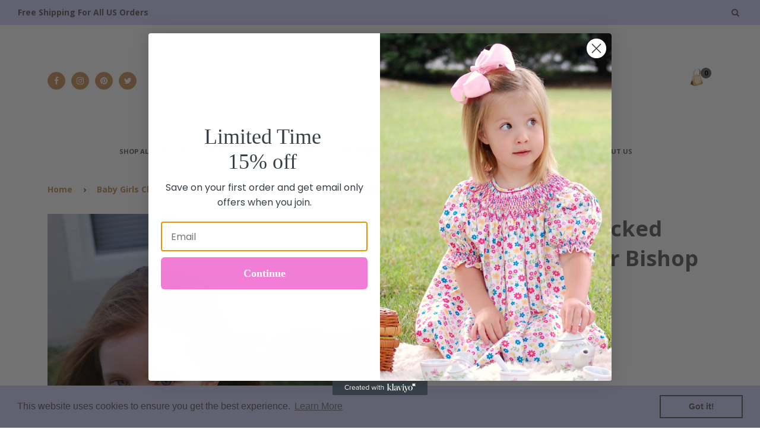

--- FILE ---
content_type: text/html; charset=utf-8
request_url: https://www.carouselwear.com/collections/baby-girls-clothing-9m/products/baby-girls-hand-smocked-watermelon-summer-bishop-dress
body_size: 58421
content:
<!doctype html>
<!--[if IE 8]><html class="no-js lt-ie9" lang="en"> <![endif]-->
<!--[if IE 9 ]><html class="ie9 no-js"> <![endif]-->
<!--[if (gt IE 9)|!(IE)]><!--> <html class="no-js"> <!--<![endif]-->
<head>
<!-- Google tag (gtag.js) -->
<script async src="https://www.googletagmanager.com/gtag/js?id=G-VDYJ1TPP7M"></script>
<script>
  window.dataLayer = window.dataLayer || [];
  function gtag(){dataLayer.push(arguments);}
  gtag('js', new Date());

  gtag('config', 'G-VDYJ1TPP7M');
</script>

  <!-- Event snippet for Add to Cart conversion page
In your html page, add the snippet and call gtag_report_conversion when someone clicks on the chosen link or button. -->
<script>
function gtag_report_conversion(url) {
  var callback = function () {
    if (typeof(url) != 'undefined') {
      window.location = url;
    }
  };
  gtag('event', 'conversion', {
      'send_to': 'AW-11030727407/HVBeCP-274gYEO-V7osp',
      'event_callback': callback
  });
  return false;
}
</script>

  
<!-- AMPIFY-ME:START -->

<!-- AMPIFY-ME:END -->


  <!-- Basic page needs ================================================== -->
  <meta charset="utf-8">
  <meta http-equiv="X-UA-Compatible" content="IE=edge,chrome=1">

  
  <link rel="shortcut icon" href="//www.carouselwear.com/cdn/shop/t/48/assets/favicon.png?v=129571294798296840871677261870" type="image/png" />
  

  <!-- Title and description ================================================== -->
  <title>
  Baby Girls Hand Smocked Watermelon Summer Bishop Dress
  </title>

  
  <meta name="description" content="A gorgeous girls summer dress with watermelons and matching sister clothing, made in 100% cotton with a big watermelons printed on the fabric perfect for picnics">
  

  <!-- Helpers ================================================== -->
  <!-- /snippets/social-meta-tags.liquid -->


  <meta property="og:type" content="product">
  <meta property="og:title" content="Baby Girls Hand Smocked Watermelon Summer Bishop Dress">
  
    <meta property="og:image" content="http://www.carouselwear.com/cdn/shop/products/17065-2copy_grande.jpg?v=1709170054">
    <meta property="og:image:secure_url" content="https://www.carouselwear.com/cdn/shop/products/17065-2copy_grande.jpg?v=1709170054">
  
    <meta property="og:image" content="http://www.carouselwear.com/cdn/shop/products/17065copy_grande.jpg?v=1709170054">
    <meta property="og:image:secure_url" content="https://www.carouselwear.com/cdn/shop/products/17065copy_grande.jpg?v=1709170054">
  
    <meta property="og:image" content="http://www.carouselwear.com/cdn/shop/products/17065-3824_grande.jpeg?v=1709170054">
    <meta property="og:image:secure_url" content="https://www.carouselwear.com/cdn/shop/products/17065-3824_grande.jpeg?v=1709170054">
  
  <meta property="og:description" content="A gorgeous girls summer dress with watermelons, made in 100% cotton with big watermelons printed on the fabric, hand smocked in the collar and sleeves, absolutely refreshing for this Summer! Your baby is going to enjoy her birthday party in this fun dress.">
  <meta property="og:price:amount" content="47.00">
  <meta property="og:price:currency" content="USD">

<meta property="og:url" content="https://www.carouselwear.com/products/baby-girls-hand-smocked-watermelon-summer-bishop-dress">
<meta property="og:site_name" content="Carousel Wear">



  <meta name="twitter:site" content="@carouselwearco">


  <meta name="twitter:card" content="summary">


  <meta name="twitter:title" content="Baby Girls Hand Smocked Watermelon Summer Bishop Dress">
  <meta name="twitter:description" content="A gorgeous girls summer dress with watermelons, made in 100% cotton with big watermelons printed on the fabric, hand smocked in the collar and sleeves, absolutely refreshing for this Summer! Your baby">
  <meta name="twitter:image" content="https://www.carouselwear.com/cdn/shop/products/17065-3824_grande.jpeg?v=1709170054">
  <meta name="twitter:image:width" content="600">
  <meta name="twitter:image:height" content="600">


  <link rel="canonical" href="https://www.carouselwear.com/products/baby-girls-hand-smocked-watermelon-summer-bishop-dress">
  <meta name="viewport" content="width=device-width,initial-scale=1,shrink-to-fit=no">
  <meta name="theme-color" content="#b4b4b4">
  
  <!-- Google Fonts ================================================== -->
  
  
  
  
  
  <link href="//fonts.googleapis.com/css?family=Open+Sans:700" rel="stylesheet" type="text/css" media="all" />



  
  
  
  
  <link href="//fonts.googleapis.com/css?family=Open+Sans:700" rel="stylesheet" type="text/css" media="all" />



  
  
  
  <link href="//fonts.googleapis.com/css?family=Open+Sans:700" rel="stylesheet" type="text/css" media="all" />



  
  
  
  <link href="//fonts.googleapis.com/css?family=Lato:400" rel="stylesheet" type="text/css" media="all" />

  
  
  <!-- CSS ================================================== -->
  <link href="//www.carouselwear.com/cdn/shop/t/48/assets/elizabeth.scss.css?v=146465608330264047231769810182" rel="stylesheet" type="text/css" media="all" />

  <!-- Header hook for plugins ================================================== -->
  <script>window.performance && window.performance.mark && window.performance.mark('shopify.content_for_header.start');</script><meta name="google-site-verification" content="gTK6_2mn_A39fmX8c3jAc2JeRYnYQTFLGjGpMAOxcWs">
<meta name="facebook-domain-verification" content="k6law67h430ucy9tifs95sodcu0sw4">
<meta name="facebook-domain-verification" content="fsq0x1jjsyrzis7yut154hle1r01de">
<meta id="shopify-digital-wallet" name="shopify-digital-wallet" content="/8374369/digital_wallets/dialog">
<meta name="shopify-checkout-api-token" content="3f32581d310aba2f48ee3d00644de5a2">
<meta id="in-context-paypal-metadata" data-shop-id="8374369" data-venmo-supported="false" data-environment="production" data-locale="en_US" data-paypal-v4="true" data-currency="USD">
<link rel="alternate" type="application/json+oembed" href="https://www.carouselwear.com/products/baby-girls-hand-smocked-watermelon-summer-bishop-dress.oembed">
<script async="async" src="/checkouts/internal/preloads.js?locale=en-US"></script>
<link rel="preconnect" href="https://shop.app" crossorigin="anonymous">
<script async="async" src="https://shop.app/checkouts/internal/preloads.js?locale=en-US&shop_id=8374369" crossorigin="anonymous"></script>
<script id="apple-pay-shop-capabilities" type="application/json">{"shopId":8374369,"countryCode":"US","currencyCode":"USD","merchantCapabilities":["supports3DS"],"merchantId":"gid:\/\/shopify\/Shop\/8374369","merchantName":"Carousel Wear","requiredBillingContactFields":["postalAddress","email","phone"],"requiredShippingContactFields":["postalAddress","email","phone"],"shippingType":"shipping","supportedNetworks":["visa","masterCard","amex","discover","elo","jcb"],"total":{"type":"pending","label":"Carousel Wear","amount":"1.00"},"shopifyPaymentsEnabled":true,"supportsSubscriptions":true}</script>
<script id="shopify-features" type="application/json">{"accessToken":"3f32581d310aba2f48ee3d00644de5a2","betas":["rich-media-storefront-analytics"],"domain":"www.carouselwear.com","predictiveSearch":true,"shopId":8374369,"locale":"en"}</script>
<script>var Shopify = Shopify || {};
Shopify.shop = "carousel-wear.myshopify.com";
Shopify.locale = "en";
Shopify.currency = {"active":"USD","rate":"1.0"};
Shopify.country = "US";
Shopify.theme = {"name":"Copy of Copy of 3.13.21 Elizabeth - Sara 2","id":136474329309,"schema_name":null,"schema_version":null,"theme_store_id":null,"role":"main"};
Shopify.theme.handle = "null";
Shopify.theme.style = {"id":null,"handle":null};
Shopify.cdnHost = "www.carouselwear.com/cdn";
Shopify.routes = Shopify.routes || {};
Shopify.routes.root = "/";</script>
<script type="module">!function(o){(o.Shopify=o.Shopify||{}).modules=!0}(window);</script>
<script>!function(o){function n(){var o=[];function n(){o.push(Array.prototype.slice.apply(arguments))}return n.q=o,n}var t=o.Shopify=o.Shopify||{};t.loadFeatures=n(),t.autoloadFeatures=n()}(window);</script>
<script>
  window.ShopifyPay = window.ShopifyPay || {};
  window.ShopifyPay.apiHost = "shop.app\/pay";
  window.ShopifyPay.redirectState = null;
</script>
<script id="shop-js-analytics" type="application/json">{"pageType":"product"}</script>
<script defer="defer" async type="module" src="//www.carouselwear.com/cdn/shopifycloud/shop-js/modules/v2/client.init-shop-cart-sync_BN7fPSNr.en.esm.js"></script>
<script defer="defer" async type="module" src="//www.carouselwear.com/cdn/shopifycloud/shop-js/modules/v2/chunk.common_Cbph3Kss.esm.js"></script>
<script defer="defer" async type="module" src="//www.carouselwear.com/cdn/shopifycloud/shop-js/modules/v2/chunk.modal_DKumMAJ1.esm.js"></script>
<script type="module">
  await import("//www.carouselwear.com/cdn/shopifycloud/shop-js/modules/v2/client.init-shop-cart-sync_BN7fPSNr.en.esm.js");
await import("//www.carouselwear.com/cdn/shopifycloud/shop-js/modules/v2/chunk.common_Cbph3Kss.esm.js");
await import("//www.carouselwear.com/cdn/shopifycloud/shop-js/modules/v2/chunk.modal_DKumMAJ1.esm.js");

  window.Shopify.SignInWithShop?.initShopCartSync?.({"fedCMEnabled":true,"windoidEnabled":true});

</script>
<script>
  window.Shopify = window.Shopify || {};
  if (!window.Shopify.featureAssets) window.Shopify.featureAssets = {};
  window.Shopify.featureAssets['shop-js'] = {"shop-cart-sync":["modules/v2/client.shop-cart-sync_CJVUk8Jm.en.esm.js","modules/v2/chunk.common_Cbph3Kss.esm.js","modules/v2/chunk.modal_DKumMAJ1.esm.js"],"init-fed-cm":["modules/v2/client.init-fed-cm_7Fvt41F4.en.esm.js","modules/v2/chunk.common_Cbph3Kss.esm.js","modules/v2/chunk.modal_DKumMAJ1.esm.js"],"init-shop-email-lookup-coordinator":["modules/v2/client.init-shop-email-lookup-coordinator_Cc088_bR.en.esm.js","modules/v2/chunk.common_Cbph3Kss.esm.js","modules/v2/chunk.modal_DKumMAJ1.esm.js"],"init-windoid":["modules/v2/client.init-windoid_hPopwJRj.en.esm.js","modules/v2/chunk.common_Cbph3Kss.esm.js","modules/v2/chunk.modal_DKumMAJ1.esm.js"],"shop-button":["modules/v2/client.shop-button_B0jaPSNF.en.esm.js","modules/v2/chunk.common_Cbph3Kss.esm.js","modules/v2/chunk.modal_DKumMAJ1.esm.js"],"shop-cash-offers":["modules/v2/client.shop-cash-offers_DPIskqss.en.esm.js","modules/v2/chunk.common_Cbph3Kss.esm.js","modules/v2/chunk.modal_DKumMAJ1.esm.js"],"shop-toast-manager":["modules/v2/client.shop-toast-manager_CK7RT69O.en.esm.js","modules/v2/chunk.common_Cbph3Kss.esm.js","modules/v2/chunk.modal_DKumMAJ1.esm.js"],"init-shop-cart-sync":["modules/v2/client.init-shop-cart-sync_BN7fPSNr.en.esm.js","modules/v2/chunk.common_Cbph3Kss.esm.js","modules/v2/chunk.modal_DKumMAJ1.esm.js"],"init-customer-accounts-sign-up":["modules/v2/client.init-customer-accounts-sign-up_CfPf4CXf.en.esm.js","modules/v2/client.shop-login-button_DeIztwXF.en.esm.js","modules/v2/chunk.common_Cbph3Kss.esm.js","modules/v2/chunk.modal_DKumMAJ1.esm.js"],"pay-button":["modules/v2/client.pay-button_CgIwFSYN.en.esm.js","modules/v2/chunk.common_Cbph3Kss.esm.js","modules/v2/chunk.modal_DKumMAJ1.esm.js"],"init-customer-accounts":["modules/v2/client.init-customer-accounts_DQ3x16JI.en.esm.js","modules/v2/client.shop-login-button_DeIztwXF.en.esm.js","modules/v2/chunk.common_Cbph3Kss.esm.js","modules/v2/chunk.modal_DKumMAJ1.esm.js"],"avatar":["modules/v2/client.avatar_BTnouDA3.en.esm.js"],"init-shop-for-new-customer-accounts":["modules/v2/client.init-shop-for-new-customer-accounts_CsZy_esa.en.esm.js","modules/v2/client.shop-login-button_DeIztwXF.en.esm.js","modules/v2/chunk.common_Cbph3Kss.esm.js","modules/v2/chunk.modal_DKumMAJ1.esm.js"],"shop-follow-button":["modules/v2/client.shop-follow-button_BRMJjgGd.en.esm.js","modules/v2/chunk.common_Cbph3Kss.esm.js","modules/v2/chunk.modal_DKumMAJ1.esm.js"],"checkout-modal":["modules/v2/client.checkout-modal_B9Drz_yf.en.esm.js","modules/v2/chunk.common_Cbph3Kss.esm.js","modules/v2/chunk.modal_DKumMAJ1.esm.js"],"shop-login-button":["modules/v2/client.shop-login-button_DeIztwXF.en.esm.js","modules/v2/chunk.common_Cbph3Kss.esm.js","modules/v2/chunk.modal_DKumMAJ1.esm.js"],"lead-capture":["modules/v2/client.lead-capture_DXYzFM3R.en.esm.js","modules/v2/chunk.common_Cbph3Kss.esm.js","modules/v2/chunk.modal_DKumMAJ1.esm.js"],"shop-login":["modules/v2/client.shop-login_CA5pJqmO.en.esm.js","modules/v2/chunk.common_Cbph3Kss.esm.js","modules/v2/chunk.modal_DKumMAJ1.esm.js"],"payment-terms":["modules/v2/client.payment-terms_BxzfvcZJ.en.esm.js","modules/v2/chunk.common_Cbph3Kss.esm.js","modules/v2/chunk.modal_DKumMAJ1.esm.js"]};
</script>
<script>(function() {
  var isLoaded = false;
  function asyncLoad() {
    if (isLoaded) return;
    isLoaded = true;
    var urls = ["\/\/www.powr.io\/powr.js?powr-token=carousel-wear.myshopify.com\u0026external-type=shopify\u0026shop=carousel-wear.myshopify.com","https:\/\/cdn-stamped-io.azureedge.net\/files\/widget.min.js?shop=carousel-wear.myshopify.com","\/\/shopify.privy.com\/widget.js?shop=carousel-wear.myshopify.com","https:\/\/cdn.shopify.com\/s\/files\/1\/0837\/4369\/t\/43\/assets\/booster_eu_cookie_8374369.js?v=1660068096\u0026shop=carousel-wear.myshopify.com","https:\/\/sp-micro-next.b-cdn.net\/sp-micro.umd.js?shop=carousel-wear.myshopify.com"];
    for (var i = 0; i < urls.length; i++) {
      var s = document.createElement('script');
      s.type = 'text/javascript';
      s.async = true;
      s.src = urls[i];
      var x = document.getElementsByTagName('script')[0];
      x.parentNode.insertBefore(s, x);
    }
  };
  if(window.attachEvent) {
    window.attachEvent('onload', asyncLoad);
  } else {
    window.addEventListener('load', asyncLoad, false);
  }
})();</script>
<script id="__st">var __st={"a":8374369,"offset":-18000,"reqid":"b0b25e91-c80c-4109-8006-874673842ee3-1769925318","pageurl":"www.carouselwear.com\/collections\/baby-girls-clothing-9m\/products\/baby-girls-hand-smocked-watermelon-summer-bishop-dress","u":"d31c62320ec0","p":"product","rtyp":"product","rid":1764534273};</script>
<script>window.ShopifyPaypalV4VisibilityTracking = true;</script>
<script id="captcha-bootstrap">!function(){'use strict';const t='contact',e='account',n='new_comment',o=[[t,t],['blogs',n],['comments',n],[t,'customer']],c=[[e,'customer_login'],[e,'guest_login'],[e,'recover_customer_password'],[e,'create_customer']],r=t=>t.map((([t,e])=>`form[action*='/${t}']:not([data-nocaptcha='true']) input[name='form_type'][value='${e}']`)).join(','),a=t=>()=>t?[...document.querySelectorAll(t)].map((t=>t.form)):[];function s(){const t=[...o],e=r(t);return a(e)}const i='password',u='form_key',d=['recaptcha-v3-token','g-recaptcha-response','h-captcha-response',i],f=()=>{try{return window.sessionStorage}catch{return}},m='__shopify_v',_=t=>t.elements[u];function p(t,e,n=!1){try{const o=window.sessionStorage,c=JSON.parse(o.getItem(e)),{data:r}=function(t){const{data:e,action:n}=t;return t[m]||n?{data:e,action:n}:{data:t,action:n}}(c);for(const[e,n]of Object.entries(r))t.elements[e]&&(t.elements[e].value=n);n&&o.removeItem(e)}catch(o){console.error('form repopulation failed',{error:o})}}const l='form_type',E='cptcha';function T(t){t.dataset[E]=!0}const w=window,h=w.document,L='Shopify',v='ce_forms',y='captcha';let A=!1;((t,e)=>{const n=(g='f06e6c50-85a8-45c8-87d0-21a2b65856fe',I='https://cdn.shopify.com/shopifycloud/storefront-forms-hcaptcha/ce_storefront_forms_captcha_hcaptcha.v1.5.2.iife.js',D={infoText:'Protected by hCaptcha',privacyText:'Privacy',termsText:'Terms'},(t,e,n)=>{const o=w[L][v],c=o.bindForm;if(c)return c(t,g,e,D).then(n);var r;o.q.push([[t,g,e,D],n]),r=I,A||(h.body.append(Object.assign(h.createElement('script'),{id:'captcha-provider',async:!0,src:r})),A=!0)});var g,I,D;w[L]=w[L]||{},w[L][v]=w[L][v]||{},w[L][v].q=[],w[L][y]=w[L][y]||{},w[L][y].protect=function(t,e){n(t,void 0,e),T(t)},Object.freeze(w[L][y]),function(t,e,n,w,h,L){const[v,y,A,g]=function(t,e,n){const i=e?o:[],u=t?c:[],d=[...i,...u],f=r(d),m=r(i),_=r(d.filter((([t,e])=>n.includes(e))));return[a(f),a(m),a(_),s()]}(w,h,L),I=t=>{const e=t.target;return e instanceof HTMLFormElement?e:e&&e.form},D=t=>v().includes(t);t.addEventListener('submit',(t=>{const e=I(t);if(!e)return;const n=D(e)&&!e.dataset.hcaptchaBound&&!e.dataset.recaptchaBound,o=_(e),c=g().includes(e)&&(!o||!o.value);(n||c)&&t.preventDefault(),c&&!n&&(function(t){try{if(!f())return;!function(t){const e=f();if(!e)return;const n=_(t);if(!n)return;const o=n.value;o&&e.removeItem(o)}(t);const e=Array.from(Array(32),(()=>Math.random().toString(36)[2])).join('');!function(t,e){_(t)||t.append(Object.assign(document.createElement('input'),{type:'hidden',name:u})),t.elements[u].value=e}(t,e),function(t,e){const n=f();if(!n)return;const o=[...t.querySelectorAll(`input[type='${i}']`)].map((({name:t})=>t)),c=[...d,...o],r={};for(const[a,s]of new FormData(t).entries())c.includes(a)||(r[a]=s);n.setItem(e,JSON.stringify({[m]:1,action:t.action,data:r}))}(t,e)}catch(e){console.error('failed to persist form',e)}}(e),e.submit())}));const S=(t,e)=>{t&&!t.dataset[E]&&(n(t,e.some((e=>e===t))),T(t))};for(const o of['focusin','change'])t.addEventListener(o,(t=>{const e=I(t);D(e)&&S(e,y())}));const B=e.get('form_key'),M=e.get(l),P=B&&M;t.addEventListener('DOMContentLoaded',(()=>{const t=y();if(P)for(const e of t)e.elements[l].value===M&&p(e,B);[...new Set([...A(),...v().filter((t=>'true'===t.dataset.shopifyCaptcha))])].forEach((e=>S(e,t)))}))}(h,new URLSearchParams(w.location.search),n,t,e,['guest_login'])})(!0,!0)}();</script>
<script integrity="sha256-4kQ18oKyAcykRKYeNunJcIwy7WH5gtpwJnB7kiuLZ1E=" data-source-attribution="shopify.loadfeatures" defer="defer" src="//www.carouselwear.com/cdn/shopifycloud/storefront/assets/storefront/load_feature-a0a9edcb.js" crossorigin="anonymous"></script>
<script crossorigin="anonymous" defer="defer" src="//www.carouselwear.com/cdn/shopifycloud/storefront/assets/shopify_pay/storefront-65b4c6d7.js?v=20250812"></script>
<script data-source-attribution="shopify.dynamic_checkout.dynamic.init">var Shopify=Shopify||{};Shopify.PaymentButton=Shopify.PaymentButton||{isStorefrontPortableWallets:!0,init:function(){window.Shopify.PaymentButton.init=function(){};var t=document.createElement("script");t.src="https://www.carouselwear.com/cdn/shopifycloud/portable-wallets/latest/portable-wallets.en.js",t.type="module",document.head.appendChild(t)}};
</script>
<script data-source-attribution="shopify.dynamic_checkout.buyer_consent">
  function portableWalletsHideBuyerConsent(e){var t=document.getElementById("shopify-buyer-consent"),n=document.getElementById("shopify-subscription-policy-button");t&&n&&(t.classList.add("hidden"),t.setAttribute("aria-hidden","true"),n.removeEventListener("click",e))}function portableWalletsShowBuyerConsent(e){var t=document.getElementById("shopify-buyer-consent"),n=document.getElementById("shopify-subscription-policy-button");t&&n&&(t.classList.remove("hidden"),t.removeAttribute("aria-hidden"),n.addEventListener("click",e))}window.Shopify?.PaymentButton&&(window.Shopify.PaymentButton.hideBuyerConsent=portableWalletsHideBuyerConsent,window.Shopify.PaymentButton.showBuyerConsent=portableWalletsShowBuyerConsent);
</script>
<script>
  function portableWalletsCleanup(e){e&&e.src&&console.error("Failed to load portable wallets script "+e.src);var t=document.querySelectorAll("shopify-accelerated-checkout .shopify-payment-button__skeleton, shopify-accelerated-checkout-cart .wallet-cart-button__skeleton"),e=document.getElementById("shopify-buyer-consent");for(let e=0;e<t.length;e++)t[e].remove();e&&e.remove()}function portableWalletsNotLoadedAsModule(e){e instanceof ErrorEvent&&"string"==typeof e.message&&e.message.includes("import.meta")&&"string"==typeof e.filename&&e.filename.includes("portable-wallets")&&(window.removeEventListener("error",portableWalletsNotLoadedAsModule),window.Shopify.PaymentButton.failedToLoad=e,"loading"===document.readyState?document.addEventListener("DOMContentLoaded",window.Shopify.PaymentButton.init):window.Shopify.PaymentButton.init())}window.addEventListener("error",portableWalletsNotLoadedAsModule);
</script>

<script type="module" src="https://www.carouselwear.com/cdn/shopifycloud/portable-wallets/latest/portable-wallets.en.js" onError="portableWalletsCleanup(this)" crossorigin="anonymous"></script>
<script nomodule>
  document.addEventListener("DOMContentLoaded", portableWalletsCleanup);
</script>

<script id='scb4127' type='text/javascript' async='' src='https://www.carouselwear.com/cdn/shopifycloud/privacy-banner/storefront-banner.js'></script><link id="shopify-accelerated-checkout-styles" rel="stylesheet" media="screen" href="https://www.carouselwear.com/cdn/shopifycloud/portable-wallets/latest/accelerated-checkout-backwards-compat.css" crossorigin="anonymous">
<style id="shopify-accelerated-checkout-cart">
        #shopify-buyer-consent {
  margin-top: 1em;
  display: inline-block;
  width: 100%;
}

#shopify-buyer-consent.hidden {
  display: none;
}

#shopify-subscription-policy-button {
  background: none;
  border: none;
  padding: 0;
  text-decoration: underline;
  font-size: inherit;
  cursor: pointer;
}

#shopify-subscription-policy-button::before {
  box-shadow: none;
}

      </style>

<script>window.performance && window.performance.mark && window.performance.mark('shopify.content_for_header.end');</script>
<script type="text/javascript">window.moneyFormat = "$ {{amount}}";
    window.shopCurrency = "USD";
    window.assetsUrl = '//www.carouselwear.com/cdn/shop/t/48/assets/';
  </script>

  <link href="//www.carouselwear.com/cdn/shop/t/48/assets/globo.alsobought.css?v=96296231201383236371677261870" rel="stylesheet" type="text/css" media="all" />  <script src="//www.carouselwear.com/cdn/shop/t/48/assets/globo.alsobought.js?v=121093535237097372941677261870" type="text/javascript"></script>  <script>
    var globoAlsoBought = new globoAlsoBought({
      apiUrl: "https://related-products.globosoftware.net/v2/public/api",
      shop: "carousel-wear.myshopify.com",
      domain: "www.carouselwear.com",
      view_name: 'globo.related',
      cart_properties_name: 'utm_source',
      cart_properties_value: 'globoRelatedProducts',
      manualRecommendations: {},
      discount: false,
      redirect: true,
      exclude_tags: [],
      carousel_items: 6,
      productBoughtTogether: {
        enable: false,
        limit: 10,
        random: false,
        template: 2,
        thisItem: true,
        conditions: ["vendor","type","collection","tags","global"]
      },
      productRelated: {
        enable: true,
        limit: 4,
        random: false,
        template: 1,
        thisItem: false,
        conditions: ["collection"]
      },
      cart: {
        enable: true,
        limit: 10,
        random: false,
        template: 3,
        conditions: ["tags","global"],
        products: []
      },product: {
          id: 1764534273,
          title: "Baby Girls Hand Smocked Watermelon Summer Bishop Dress",
          handle: "baby-girls-hand-smocked-watermelon-summer-bishop-dress",
          price: 4700,
          compare_at_price: 6597,
          images: ["//www.carouselwear.com/cdn/shop/products/17065-3824.jpeg?v=1709170054"],
          variants: [{"id":33666667978,"title":"3m","option1":"3m","option2":null,"option3":null,"sku":"17065 - 3m","requires_shipping":true,"taxable":true,"featured_image":null,"available":true,"name":"Baby Girls Hand Smocked Watermelon Summer Bishop Dress - 3m","public_title":"3m","options":["3m"],"price":4700,"weight":454,"compare_at_price":6597,"inventory_quantity":1,"inventory_management":"shopify","inventory_policy":"deny","barcode":null,"requires_selling_plan":false,"selling_plan_allocations":[]},{"id":33666668042,"title":"6m","option1":"6m","option2":null,"option3":null,"sku":"17065 - 6m","requires_shipping":true,"taxable":true,"featured_image":null,"available":true,"name":"Baby Girls Hand Smocked Watermelon Summer Bishop Dress - 6m","public_title":"6m","options":["6m"],"price":4700,"weight":454,"compare_at_price":6597,"inventory_quantity":1,"inventory_management":"shopify","inventory_policy":"deny","barcode":null,"requires_selling_plan":false,"selling_plan_allocations":[]},{"id":33666668106,"title":"9m","option1":"9m","option2":null,"option3":null,"sku":"17065 - 9m","requires_shipping":true,"taxable":true,"featured_image":null,"available":true,"name":"Baby Girls Hand Smocked Watermelon Summer Bishop Dress - 9m","public_title":"9m","options":["9m"],"price":4700,"weight":454,"compare_at_price":6597,"inventory_quantity":1,"inventory_management":"shopify","inventory_policy":"deny","barcode":null,"requires_selling_plan":false,"selling_plan_allocations":[]},{"id":33666668170,"title":"12m","option1":"12m","option2":null,"option3":null,"sku":"17065 - 12m","requires_shipping":true,"taxable":true,"featured_image":null,"available":true,"name":"Baby Girls Hand Smocked Watermelon Summer Bishop Dress - 12m","public_title":"12m","options":["12m"],"price":4700,"weight":454,"compare_at_price":6597,"inventory_quantity":1,"inventory_management":"shopify","inventory_policy":"deny","barcode":null,"requires_selling_plan":false,"selling_plan_allocations":[]},{"id":44542892769501,"title":"18m","option1":"18m","option2":null,"option3":null,"sku":"17065 - 18m","requires_shipping":true,"taxable":true,"featured_image":null,"available":false,"name":"Baby Girls Hand Smocked Watermelon Summer Bishop Dress - 18m","public_title":"18m","options":["18m"],"price":4700,"weight":85,"compare_at_price":6597,"inventory_quantity":0,"inventory_management":"shopify","inventory_policy":"deny","barcode":"","requires_selling_plan":false,"selling_plan_allocations":[]},{"id":33666668234,"title":"24m","option1":"24m","option2":null,"option3":null,"sku":"17065 - 24m","requires_shipping":true,"taxable":true,"featured_image":null,"available":true,"name":"Baby Girls Hand Smocked Watermelon Summer Bishop Dress - 24m","public_title":"24m","options":["24m"],"price":4700,"weight":454,"compare_at_price":6597,"inventory_quantity":1,"inventory_management":"shopify","inventory_policy":"deny","barcode":null,"requires_selling_plan":false,"selling_plan_allocations":[]},{"id":33666668298,"title":"2T","option1":"2T","option2":null,"option3":null,"sku":"17065 - 2T","requires_shipping":true,"taxable":true,"featured_image":null,"available":false,"name":"Baby Girls Hand Smocked Watermelon Summer Bishop Dress - 2T","public_title":"2T","options":["2T"],"price":4900,"weight":85,"compare_at_price":6997,"inventory_quantity":0,"inventory_management":"shopify","inventory_policy":"deny","barcode":null,"requires_selling_plan":false,"selling_plan_allocations":[]},{"id":33666668554,"title":"6","option1":"6","option2":null,"option3":null,"sku":"17065 - 6","requires_shipping":true,"taxable":true,"featured_image":null,"available":true,"name":"Baby Girls Hand Smocked Watermelon Summer Bishop Dress - 6","public_title":"6","options":["6"],"price":5200,"weight":454,"compare_at_price":7197,"inventory_quantity":2,"inventory_management":"shopify","inventory_policy":"deny","barcode":null,"requires_selling_plan":false,"selling_plan_allocations":[]},{"id":33666668618,"title":"8","option1":"8","option2":null,"option3":null,"sku":"17065 - 8","requires_shipping":true,"taxable":true,"featured_image":null,"available":true,"name":"Baby Girls Hand Smocked Watermelon Summer Bishop Dress - 8","public_title":"8","options":["8"],"price":5200,"weight":454,"compare_at_price":7197,"inventory_quantity":2,"inventory_management":"shopify","inventory_policy":"deny","barcode":null,"requires_selling_plan":false,"selling_plan_allocations":[]}],
          available: true,
          vendor: "Carousel Wear",
          product_type: "Girls dresses",
          tags: [],
          collection:"baby-girls-clothing-9m"},no_image_url: "https://cdn.shopify.com/s/images/admin/no-image-large.gif"
    });
  </script>
  <!-- /snippets/oldIE-js.liquid -->


<!--[if lt IE 9]>
<script src="//cdnjs.cloudflare.com/ajax/libs/html5shiv/3.7.2/html5shiv.min.js" type="text/javascript"></script>
<script src="//www.carouselwear.com/cdn/shop/t/48/assets/respond.min.js?v=52248677837542619231677261870" type="text/javascript"></script>
<link href="//www.carouselwear.com/cdn/shop/t/48/assets/respond-proxy.html" id="respond-proxy" rel="respond-proxy" />
<link href="//www.carouselwear.com/search?q=e5cb83356d767d6349a45f365fdda3aa" id="respond-redirect" rel="respond-redirect" />
<script src="//www.carouselwear.com/search?q=e5cb83356d767d6349a45f365fdda3aa" type="text/javascript"></script>
<![endif]-->



  <script src="//ajax.googleapis.com/ajax/libs/jquery/1.12.4/jquery.min.js" type="text/javascript"></script>
  <script src="//www.carouselwear.com/cdn/shop/t/48/assets/modernizr.min.js?v=137617515274177302221677261870" type="text/javascript"></script>
  <link href="//www.carouselwear.com/cdn/shop/t/48/assets/font-awesome.min.css?v=29186582319412962211769810182" rel="stylesheet" type="text/css" media="all" />
  <link href="http://code.ionicframework.com/ionicons/2.0.1/css/ionicons.min.css" rel="stylesheet" type="text/css" media="all" />
  <script src="//www.carouselwear.com/cdn/shop/t/48/assets/slick.min.js?v=89980774482270015571677261870" type="text/javascript"></script>
  <link href="//www.carouselwear.com/cdn/shop/t/48/assets/slick.scss?v=126282081776824902371677261870" rel="stylesheet" type="text/css" media="all" />

  
  


















  



<!-- BeginShopPopAddon --><script>  Shopify.shopPopSettings = {"proof_enabled":true,"proof_show_add_to_cart":false,"proof_mobile_enabled":false,"proof_mobile_position":"Bottom","proof_desktop_position":"Bottom Left","proof_show_on_product_page":true,"proof_hide_notification_after":30,"proof_display_time":5,"proof_interval_time":45,"proof_order_random":false,"proof_fetch_count":30,"proof_cycle":true,"proof_anonymize":false,"proof_anonymize_text":null,"proof_hours_before_obscure":48,"proof_sequential":true,"proof_top":10,"proof_left":10,"proof_right":10,"proof_bottom":10,"proof_background_color":"#fff","proof_font_color":"#333","proof_custom_css":null,"proof_border_radius":8,"proof_first_interval_time":30,"proof_locale":"en"};</script><!-- EndShopPopAddon -->

	
    
    
    <script src="//www.carouselwear.com/cdn/shop/t/48/assets/magiczoomplus.js?v=133895581019091789721677261870" type="text/javascript"></script>
    <link href="//www.carouselwear.com/cdn/shop/t/48/assets/magiczoomplus.css?v=6686592196500411591677261870" rel="stylesheet" type="text/css" media="all" />
    
    <link href="//www.carouselwear.com/cdn/shop/t/48/assets/magiczoomplus.additional.css?v=139567280745701032201677261870" rel="stylesheet" type="text/css" media="all" />
    <script type="text/javascript">
    mzOptions = {
		'zoomWidth':'auto',
		'zoomHeight':'auto',
		'zoomPosition':'right',
		'zoomDistance':15,
		'selectorTrigger':'click',
		'transitionEffect':true,
		'zoomMode':'zoom',
		'zoomOn':'hover',
		'upscale':true,
		'smoothing':true,
		'variableZoom':false,
		'zoomCaption':'off',
		'expand':'window',
		'expandZoomMode':'zoom',
		'expandZoomOn':'click',
		'expandCaption':true,
		'closeOnClickOutside':true,
		'hint':'once',
		'textHoverZoomHint':'Hover to zoom',
		'textClickZoomHint':'Click to zoom',
		'textExpandHint':'Click to expand',
		'textBtnClose':'Close',
		'textBtnNext':'Next',
		'textBtnPrev':'Previous',
		'lazyZoom':false,
		'rightClick':false
    }
    mzMobileOptions = {
		'zoomMode':'magnifier',
		'textHoverZoomHint':'Touch to zoom',
		'textClickZoomHint':'Double tap to zoom',
		'textExpandHint':'Tap to expand'
    }
    
    </script>
    <script src="//www.carouselwear.com/cdn/shop/t/48/assets/magiczoomplus.sirv.js?v=48353342070928246381677261870" type="text/javascript"></script>
    


  










<!-- BEGIN app block: shopify://apps/klaviyo-email-marketing-sms/blocks/klaviyo-onsite-embed/2632fe16-c075-4321-a88b-50b567f42507 -->












  <script async src="https://static.klaviyo.com/onsite/js/RbLHRg/klaviyo.js?company_id=RbLHRg"></script>
  <script>!function(){if(!window.klaviyo){window._klOnsite=window._klOnsite||[];try{window.klaviyo=new Proxy({},{get:function(n,i){return"push"===i?function(){var n;(n=window._klOnsite).push.apply(n,arguments)}:function(){for(var n=arguments.length,o=new Array(n),w=0;w<n;w++)o[w]=arguments[w];var t="function"==typeof o[o.length-1]?o.pop():void 0,e=new Promise((function(n){window._klOnsite.push([i].concat(o,[function(i){t&&t(i),n(i)}]))}));return e}}})}catch(n){window.klaviyo=window.klaviyo||[],window.klaviyo.push=function(){var n;(n=window._klOnsite).push.apply(n,arguments)}}}}();</script>

  
    <script id="viewed_product">
      if (item == null) {
        var _learnq = _learnq || [];

        var MetafieldReviews = null
        var MetafieldYotpoRating = null
        var MetafieldYotpoCount = null
        var MetafieldLooxRating = null
        var MetafieldLooxCount = null
        var okendoProduct = null
        var okendoProductReviewCount = null
        var okendoProductReviewAverageValue = null
        try {
          // The following fields are used for Customer Hub recently viewed in order to add reviews.
          // This information is not part of __kla_viewed. Instead, it is part of __kla_viewed_reviewed_items
          MetafieldReviews = {};
          MetafieldYotpoRating = null
          MetafieldYotpoCount = null
          MetafieldLooxRating = null
          MetafieldLooxCount = null

          okendoProduct = null
          // If the okendo metafield is not legacy, it will error, which then requires the new json formatted data
          if (okendoProduct && 'error' in okendoProduct) {
            okendoProduct = null
          }
          okendoProductReviewCount = okendoProduct ? okendoProduct.reviewCount : null
          okendoProductReviewAverageValue = okendoProduct ? okendoProduct.reviewAverageValue : null
        } catch (error) {
          console.error('Error in Klaviyo onsite reviews tracking:', error);
        }

        var item = {
          Name: "Baby Girls Hand Smocked Watermelon Summer Bishop Dress",
          ProductID: 1764534273,
          Categories: ["All","All Time Favorites","Baby Girls Clothing 9m","Baby girls dress 0-3m","Baby Girls Dresses and Clothing size 6 months","Baby Girls Dresses size 24 Months","Baby Girls First Birthday Dress 12m","Baby girls smocked clothing","Best Sellers","BOGO","Children's Smocked Clothing 18m","Girls Clothing","Girls Dresses size 8","Hand Smocked Girls Bishop Dresses","Kids Clothing 6","New Arrivals","Smocked Dresses for Infant Baby Girls","Smocked Dresses for Older Girls 5 and up to 12 yrs.","Smocked Girls Dresses and Boys Outfits","Spring and Summer Fun Girls Dresses","Toddler Girls Clothing","Toddler Girls Dress 2T"],
          ImageURL: "https://www.carouselwear.com/cdn/shop/products/17065-3824_grande.jpeg?v=1709170054",
          URL: "https://www.carouselwear.com/products/baby-girls-hand-smocked-watermelon-summer-bishop-dress",
          Brand: "Carousel Wear",
          Price: "$ 47.00",
          Value: "47.00",
          CompareAtPrice: "$ 71.97"
        };
        _learnq.push(['track', 'Viewed Product', item]);
        _learnq.push(['trackViewedItem', {
          Title: item.Name,
          ItemId: item.ProductID,
          Categories: item.Categories,
          ImageUrl: item.ImageURL,
          Url: item.URL,
          Metadata: {
            Brand: item.Brand,
            Price: item.Price,
            Value: item.Value,
            CompareAtPrice: item.CompareAtPrice
          },
          metafields:{
            reviews: MetafieldReviews,
            yotpo:{
              rating: MetafieldYotpoRating,
              count: MetafieldYotpoCount,
            },
            loox:{
              rating: MetafieldLooxRating,
              count: MetafieldLooxCount,
            },
            okendo: {
              rating: okendoProductReviewAverageValue,
              count: okendoProductReviewCount,
            }
          }
        }]);
      }
    </script>
  




  <script>
    window.klaviyoReviewsProductDesignMode = false
  </script>







<!-- END app block --><link href="https://monorail-edge.shopifysvc.com" rel="dns-prefetch">
<script>(function(){if ("sendBeacon" in navigator && "performance" in window) {try {var session_token_from_headers = performance.getEntriesByType('navigation')[0].serverTiming.find(x => x.name == '_s').description;} catch {var session_token_from_headers = undefined;}var session_cookie_matches = document.cookie.match(/_shopify_s=([^;]*)/);var session_token_from_cookie = session_cookie_matches && session_cookie_matches.length === 2 ? session_cookie_matches[1] : "";var session_token = session_token_from_headers || session_token_from_cookie || "";function handle_abandonment_event(e) {var entries = performance.getEntries().filter(function(entry) {return /monorail-edge.shopifysvc.com/.test(entry.name);});if (!window.abandonment_tracked && entries.length === 0) {window.abandonment_tracked = true;var currentMs = Date.now();var navigation_start = performance.timing.navigationStart;var payload = {shop_id: 8374369,url: window.location.href,navigation_start,duration: currentMs - navigation_start,session_token,page_type: "product"};window.navigator.sendBeacon("https://monorail-edge.shopifysvc.com/v1/produce", JSON.stringify({schema_id: "online_store_buyer_site_abandonment/1.1",payload: payload,metadata: {event_created_at_ms: currentMs,event_sent_at_ms: currentMs}}));}}window.addEventListener('pagehide', handle_abandonment_event);}}());</script>
<script id="web-pixels-manager-setup">(function e(e,d,r,n,o){if(void 0===o&&(o={}),!Boolean(null===(a=null===(i=window.Shopify)||void 0===i?void 0:i.analytics)||void 0===a?void 0:a.replayQueue)){var i,a;window.Shopify=window.Shopify||{};var t=window.Shopify;t.analytics=t.analytics||{};var s=t.analytics;s.replayQueue=[],s.publish=function(e,d,r){return s.replayQueue.push([e,d,r]),!0};try{self.performance.mark("wpm:start")}catch(e){}var l=function(){var e={modern:/Edge?\/(1{2}[4-9]|1[2-9]\d|[2-9]\d{2}|\d{4,})\.\d+(\.\d+|)|Firefox\/(1{2}[4-9]|1[2-9]\d|[2-9]\d{2}|\d{4,})\.\d+(\.\d+|)|Chrom(ium|e)\/(9{2}|\d{3,})\.\d+(\.\d+|)|(Maci|X1{2}).+ Version\/(15\.\d+|(1[6-9]|[2-9]\d|\d{3,})\.\d+)([,.]\d+|)( \(\w+\)|)( Mobile\/\w+|) Safari\/|Chrome.+OPR\/(9{2}|\d{3,})\.\d+\.\d+|(CPU[ +]OS|iPhone[ +]OS|CPU[ +]iPhone|CPU IPhone OS|CPU iPad OS)[ +]+(15[._]\d+|(1[6-9]|[2-9]\d|\d{3,})[._]\d+)([._]\d+|)|Android:?[ /-](13[3-9]|1[4-9]\d|[2-9]\d{2}|\d{4,})(\.\d+|)(\.\d+|)|Android.+Firefox\/(13[5-9]|1[4-9]\d|[2-9]\d{2}|\d{4,})\.\d+(\.\d+|)|Android.+Chrom(ium|e)\/(13[3-9]|1[4-9]\d|[2-9]\d{2}|\d{4,})\.\d+(\.\d+|)|SamsungBrowser\/([2-9]\d|\d{3,})\.\d+/,legacy:/Edge?\/(1[6-9]|[2-9]\d|\d{3,})\.\d+(\.\d+|)|Firefox\/(5[4-9]|[6-9]\d|\d{3,})\.\d+(\.\d+|)|Chrom(ium|e)\/(5[1-9]|[6-9]\d|\d{3,})\.\d+(\.\d+|)([\d.]+$|.*Safari\/(?![\d.]+ Edge\/[\d.]+$))|(Maci|X1{2}).+ Version\/(10\.\d+|(1[1-9]|[2-9]\d|\d{3,})\.\d+)([,.]\d+|)( \(\w+\)|)( Mobile\/\w+|) Safari\/|Chrome.+OPR\/(3[89]|[4-9]\d|\d{3,})\.\d+\.\d+|(CPU[ +]OS|iPhone[ +]OS|CPU[ +]iPhone|CPU IPhone OS|CPU iPad OS)[ +]+(10[._]\d+|(1[1-9]|[2-9]\d|\d{3,})[._]\d+)([._]\d+|)|Android:?[ /-](13[3-9]|1[4-9]\d|[2-9]\d{2}|\d{4,})(\.\d+|)(\.\d+|)|Mobile Safari.+OPR\/([89]\d|\d{3,})\.\d+\.\d+|Android.+Firefox\/(13[5-9]|1[4-9]\d|[2-9]\d{2}|\d{4,})\.\d+(\.\d+|)|Android.+Chrom(ium|e)\/(13[3-9]|1[4-9]\d|[2-9]\d{2}|\d{4,})\.\d+(\.\d+|)|Android.+(UC? ?Browser|UCWEB|U3)[ /]?(15\.([5-9]|\d{2,})|(1[6-9]|[2-9]\d|\d{3,})\.\d+)\.\d+|SamsungBrowser\/(5\.\d+|([6-9]|\d{2,})\.\d+)|Android.+MQ{2}Browser\/(14(\.(9|\d{2,})|)|(1[5-9]|[2-9]\d|\d{3,})(\.\d+|))(\.\d+|)|K[Aa][Ii]OS\/(3\.\d+|([4-9]|\d{2,})\.\d+)(\.\d+|)/},d=e.modern,r=e.legacy,n=navigator.userAgent;return n.match(d)?"modern":n.match(r)?"legacy":"unknown"}(),u="modern"===l?"modern":"legacy",c=(null!=n?n:{modern:"",legacy:""})[u],f=function(e){return[e.baseUrl,"/wpm","/b",e.hashVersion,"modern"===e.buildTarget?"m":"l",".js"].join("")}({baseUrl:d,hashVersion:r,buildTarget:u}),m=function(e){var d=e.version,r=e.bundleTarget,n=e.surface,o=e.pageUrl,i=e.monorailEndpoint;return{emit:function(e){var a=e.status,t=e.errorMsg,s=(new Date).getTime(),l=JSON.stringify({metadata:{event_sent_at_ms:s},events:[{schema_id:"web_pixels_manager_load/3.1",payload:{version:d,bundle_target:r,page_url:o,status:a,surface:n,error_msg:t},metadata:{event_created_at_ms:s}}]});if(!i)return console&&console.warn&&console.warn("[Web Pixels Manager] No Monorail endpoint provided, skipping logging."),!1;try{return self.navigator.sendBeacon.bind(self.navigator)(i,l)}catch(e){}var u=new XMLHttpRequest;try{return u.open("POST",i,!0),u.setRequestHeader("Content-Type","text/plain"),u.send(l),!0}catch(e){return console&&console.warn&&console.warn("[Web Pixels Manager] Got an unhandled error while logging to Monorail."),!1}}}}({version:r,bundleTarget:l,surface:e.surface,pageUrl:self.location.href,monorailEndpoint:e.monorailEndpoint});try{o.browserTarget=l,function(e){var d=e.src,r=e.async,n=void 0===r||r,o=e.onload,i=e.onerror,a=e.sri,t=e.scriptDataAttributes,s=void 0===t?{}:t,l=document.createElement("script"),u=document.querySelector("head"),c=document.querySelector("body");if(l.async=n,l.src=d,a&&(l.integrity=a,l.crossOrigin="anonymous"),s)for(var f in s)if(Object.prototype.hasOwnProperty.call(s,f))try{l.dataset[f]=s[f]}catch(e){}if(o&&l.addEventListener("load",o),i&&l.addEventListener("error",i),u)u.appendChild(l);else{if(!c)throw new Error("Did not find a head or body element to append the script");c.appendChild(l)}}({src:f,async:!0,onload:function(){if(!function(){var e,d;return Boolean(null===(d=null===(e=window.Shopify)||void 0===e?void 0:e.analytics)||void 0===d?void 0:d.initialized)}()){var d=window.webPixelsManager.init(e)||void 0;if(d){var r=window.Shopify.analytics;r.replayQueue.forEach((function(e){var r=e[0],n=e[1],o=e[2];d.publishCustomEvent(r,n,o)})),r.replayQueue=[],r.publish=d.publishCustomEvent,r.visitor=d.visitor,r.initialized=!0}}},onerror:function(){return m.emit({status:"failed",errorMsg:"".concat(f," has failed to load")})},sri:function(e){var d=/^sha384-[A-Za-z0-9+/=]+$/;return"string"==typeof e&&d.test(e)}(c)?c:"",scriptDataAttributes:o}),m.emit({status:"loading"})}catch(e){m.emit({status:"failed",errorMsg:(null==e?void 0:e.message)||"Unknown error"})}}})({shopId: 8374369,storefrontBaseUrl: "https://www.carouselwear.com",extensionsBaseUrl: "https://extensions.shopifycdn.com/cdn/shopifycloud/web-pixels-manager",monorailEndpoint: "https://monorail-edge.shopifysvc.com/unstable/produce_batch",surface: "storefront-renderer",enabledBetaFlags: ["2dca8a86"],webPixelsConfigList: [{"id":"1058930909","configuration":"{\"backendUrl\":\"https:\\\/\\\/api.salespop.com\",\"shopifyDomain\":\"carousel-wear.myshopify.com\"}","eventPayloadVersion":"v1","runtimeContext":"STRICT","scriptVersion":"bb83dd074d22fef7d4e3cfe7cac23089","type":"APP","apiClientId":1869884,"privacyPurposes":["ANALYTICS"],"dataSharingAdjustments":{"protectedCustomerApprovalScopes":["read_customer_address","read_customer_name","read_customer_personal_data"]}},{"id":"479985885","configuration":"{\"config\":\"{\\\"pixel_id\\\":\\\"AW-1069104916\\\",\\\"target_country\\\":\\\"US\\\",\\\"gtag_events\\\":[{\\\"type\\\":\\\"search\\\",\\\"action_label\\\":\\\"AW-1069104916\\\/doSGCICvy9EBEJT-5P0D\\\"},{\\\"type\\\":\\\"begin_checkout\\\",\\\"action_label\\\":\\\"AW-1069104916\\\/tMVRCP2uy9EBEJT-5P0D\\\"},{\\\"type\\\":\\\"view_item\\\",\\\"action_label\\\":[\\\"AW-1069104916\\\/BBjCCPeuy9EBEJT-5P0D\\\",\\\"MC-BH8L35ZY7X\\\"]},{\\\"type\\\":\\\"purchase\\\",\\\"action_label\\\":[\\\"AW-1069104916\\\/W9CUCPSuy9EBEJT-5P0D\\\",\\\"MC-BH8L35ZY7X\\\"]},{\\\"type\\\":\\\"page_view\\\",\\\"action_label\\\":[\\\"AW-1069104916\\\/2FcHCPGuy9EBEJT-5P0D\\\",\\\"MC-BH8L35ZY7X\\\"]},{\\\"type\\\":\\\"add_payment_info\\\",\\\"action_label\\\":\\\"AW-1069104916\\\/y4wgCIOvy9EBEJT-5P0D\\\"},{\\\"type\\\":\\\"add_to_cart\\\",\\\"action_label\\\":\\\"AW-1069104916\\\/gOQSCPquy9EBEJT-5P0D\\\"}],\\\"enable_monitoring_mode\\\":false}\"}","eventPayloadVersion":"v1","runtimeContext":"OPEN","scriptVersion":"b2a88bafab3e21179ed38636efcd8a93","type":"APP","apiClientId":1780363,"privacyPurposes":[],"dataSharingAdjustments":{"protectedCustomerApprovalScopes":["read_customer_address","read_customer_email","read_customer_name","read_customer_personal_data","read_customer_phone"]}},{"id":"130810077","configuration":"{\"pixel_id\":\"918813174863109\",\"pixel_type\":\"facebook_pixel\",\"metaapp_system_user_token\":\"-\"}","eventPayloadVersion":"v1","runtimeContext":"OPEN","scriptVersion":"ca16bc87fe92b6042fbaa3acc2fbdaa6","type":"APP","apiClientId":2329312,"privacyPurposes":["ANALYTICS","MARKETING","SALE_OF_DATA"],"dataSharingAdjustments":{"protectedCustomerApprovalScopes":["read_customer_address","read_customer_email","read_customer_name","read_customer_personal_data","read_customer_phone"]}},{"id":"shopify-app-pixel","configuration":"{}","eventPayloadVersion":"v1","runtimeContext":"STRICT","scriptVersion":"0450","apiClientId":"shopify-pixel","type":"APP","privacyPurposes":["ANALYTICS","MARKETING"]},{"id":"shopify-custom-pixel","eventPayloadVersion":"v1","runtimeContext":"LAX","scriptVersion":"0450","apiClientId":"shopify-pixel","type":"CUSTOM","privacyPurposes":["ANALYTICS","MARKETING"]}],isMerchantRequest: false,initData: {"shop":{"name":"Carousel Wear","paymentSettings":{"currencyCode":"USD"},"myshopifyDomain":"carousel-wear.myshopify.com","countryCode":"US","storefrontUrl":"https:\/\/www.carouselwear.com"},"customer":null,"cart":null,"checkout":null,"productVariants":[{"price":{"amount":47.0,"currencyCode":"USD"},"product":{"title":"Baby Girls Hand Smocked Watermelon Summer Bishop Dress","vendor":"Carousel Wear","id":"1764534273","untranslatedTitle":"Baby Girls Hand Smocked Watermelon Summer Bishop Dress","url":"\/products\/baby-girls-hand-smocked-watermelon-summer-bishop-dress","type":"Girls dresses"},"id":"33666667978","image":{"src":"\/\/www.carouselwear.com\/cdn\/shop\/products\/17065-3824.jpeg?v=1709170054"},"sku":"17065 - 3m","title":"3m","untranslatedTitle":"3m"},{"price":{"amount":47.0,"currencyCode":"USD"},"product":{"title":"Baby Girls Hand Smocked Watermelon Summer Bishop Dress","vendor":"Carousel Wear","id":"1764534273","untranslatedTitle":"Baby Girls Hand Smocked Watermelon Summer Bishop Dress","url":"\/products\/baby-girls-hand-smocked-watermelon-summer-bishop-dress","type":"Girls dresses"},"id":"33666668042","image":{"src":"\/\/www.carouselwear.com\/cdn\/shop\/products\/17065-3824.jpeg?v=1709170054"},"sku":"17065 - 6m","title":"6m","untranslatedTitle":"6m"},{"price":{"amount":47.0,"currencyCode":"USD"},"product":{"title":"Baby Girls Hand Smocked Watermelon Summer Bishop Dress","vendor":"Carousel Wear","id":"1764534273","untranslatedTitle":"Baby Girls Hand Smocked Watermelon Summer Bishop Dress","url":"\/products\/baby-girls-hand-smocked-watermelon-summer-bishop-dress","type":"Girls dresses"},"id":"33666668106","image":{"src":"\/\/www.carouselwear.com\/cdn\/shop\/products\/17065-3824.jpeg?v=1709170054"},"sku":"17065 - 9m","title":"9m","untranslatedTitle":"9m"},{"price":{"amount":47.0,"currencyCode":"USD"},"product":{"title":"Baby Girls Hand Smocked Watermelon Summer Bishop Dress","vendor":"Carousel Wear","id":"1764534273","untranslatedTitle":"Baby Girls Hand Smocked Watermelon Summer Bishop Dress","url":"\/products\/baby-girls-hand-smocked-watermelon-summer-bishop-dress","type":"Girls dresses"},"id":"33666668170","image":{"src":"\/\/www.carouselwear.com\/cdn\/shop\/products\/17065-3824.jpeg?v=1709170054"},"sku":"17065 - 12m","title":"12m","untranslatedTitle":"12m"},{"price":{"amount":47.0,"currencyCode":"USD"},"product":{"title":"Baby Girls Hand Smocked Watermelon Summer Bishop Dress","vendor":"Carousel Wear","id":"1764534273","untranslatedTitle":"Baby Girls Hand Smocked Watermelon Summer Bishop Dress","url":"\/products\/baby-girls-hand-smocked-watermelon-summer-bishop-dress","type":"Girls dresses"},"id":"44542892769501","image":{"src":"\/\/www.carouselwear.com\/cdn\/shop\/products\/17065-3824.jpeg?v=1709170054"},"sku":"17065 - 18m","title":"18m","untranslatedTitle":"18m"},{"price":{"amount":47.0,"currencyCode":"USD"},"product":{"title":"Baby Girls Hand Smocked Watermelon Summer Bishop Dress","vendor":"Carousel Wear","id":"1764534273","untranslatedTitle":"Baby Girls Hand Smocked Watermelon Summer Bishop Dress","url":"\/products\/baby-girls-hand-smocked-watermelon-summer-bishop-dress","type":"Girls dresses"},"id":"33666668234","image":{"src":"\/\/www.carouselwear.com\/cdn\/shop\/products\/17065-3824.jpeg?v=1709170054"},"sku":"17065 - 24m","title":"24m","untranslatedTitle":"24m"},{"price":{"amount":49.0,"currencyCode":"USD"},"product":{"title":"Baby Girls Hand Smocked Watermelon Summer Bishop Dress","vendor":"Carousel Wear","id":"1764534273","untranslatedTitle":"Baby Girls Hand Smocked Watermelon Summer Bishop Dress","url":"\/products\/baby-girls-hand-smocked-watermelon-summer-bishop-dress","type":"Girls dresses"},"id":"33666668298","image":{"src":"\/\/www.carouselwear.com\/cdn\/shop\/products\/17065-3824.jpeg?v=1709170054"},"sku":"17065 - 2T","title":"2T","untranslatedTitle":"2T"},{"price":{"amount":52.0,"currencyCode":"USD"},"product":{"title":"Baby Girls Hand Smocked Watermelon Summer Bishop Dress","vendor":"Carousel Wear","id":"1764534273","untranslatedTitle":"Baby Girls Hand Smocked Watermelon Summer Bishop Dress","url":"\/products\/baby-girls-hand-smocked-watermelon-summer-bishop-dress","type":"Girls dresses"},"id":"33666668554","image":{"src":"\/\/www.carouselwear.com\/cdn\/shop\/products\/17065-3824.jpeg?v=1709170054"},"sku":"17065 - 6","title":"6","untranslatedTitle":"6"},{"price":{"amount":52.0,"currencyCode":"USD"},"product":{"title":"Baby Girls Hand Smocked Watermelon Summer Bishop Dress","vendor":"Carousel Wear","id":"1764534273","untranslatedTitle":"Baby Girls Hand Smocked Watermelon Summer Bishop Dress","url":"\/products\/baby-girls-hand-smocked-watermelon-summer-bishop-dress","type":"Girls dresses"},"id":"33666668618","image":{"src":"\/\/www.carouselwear.com\/cdn\/shop\/products\/17065-3824.jpeg?v=1709170054"},"sku":"17065 - 8","title":"8","untranslatedTitle":"8"}],"purchasingCompany":null},},"https://www.carouselwear.com/cdn","1d2a099fw23dfb22ep557258f5m7a2edbae",{"modern":"","legacy":""},{"shopId":"8374369","storefrontBaseUrl":"https:\/\/www.carouselwear.com","extensionBaseUrl":"https:\/\/extensions.shopifycdn.com\/cdn\/shopifycloud\/web-pixels-manager","surface":"storefront-renderer","enabledBetaFlags":"[\"2dca8a86\"]","isMerchantRequest":"false","hashVersion":"1d2a099fw23dfb22ep557258f5m7a2edbae","publish":"custom","events":"[[\"page_viewed\",{}],[\"product_viewed\",{\"productVariant\":{\"price\":{\"amount\":47.0,\"currencyCode\":\"USD\"},\"product\":{\"title\":\"Baby Girls Hand Smocked Watermelon Summer Bishop Dress\",\"vendor\":\"Carousel Wear\",\"id\":\"1764534273\",\"untranslatedTitle\":\"Baby Girls Hand Smocked Watermelon Summer Bishop Dress\",\"url\":\"\/products\/baby-girls-hand-smocked-watermelon-summer-bishop-dress\",\"type\":\"Girls dresses\"},\"id\":\"33666667978\",\"image\":{\"src\":\"\/\/www.carouselwear.com\/cdn\/shop\/products\/17065-3824.jpeg?v=1709170054\"},\"sku\":\"17065 - 3m\",\"title\":\"3m\",\"untranslatedTitle\":\"3m\"}}]]"});</script><script>
  window.ShopifyAnalytics = window.ShopifyAnalytics || {};
  window.ShopifyAnalytics.meta = window.ShopifyAnalytics.meta || {};
  window.ShopifyAnalytics.meta.currency = 'USD';
  var meta = {"product":{"id":1764534273,"gid":"gid:\/\/shopify\/Product\/1764534273","vendor":"Carousel Wear","type":"Girls dresses","handle":"baby-girls-hand-smocked-watermelon-summer-bishop-dress","variants":[{"id":33666667978,"price":4700,"name":"Baby Girls Hand Smocked Watermelon Summer Bishop Dress - 3m","public_title":"3m","sku":"17065 - 3m"},{"id":33666668042,"price":4700,"name":"Baby Girls Hand Smocked Watermelon Summer Bishop Dress - 6m","public_title":"6m","sku":"17065 - 6m"},{"id":33666668106,"price":4700,"name":"Baby Girls Hand Smocked Watermelon Summer Bishop Dress - 9m","public_title":"9m","sku":"17065 - 9m"},{"id":33666668170,"price":4700,"name":"Baby Girls Hand Smocked Watermelon Summer Bishop Dress - 12m","public_title":"12m","sku":"17065 - 12m"},{"id":44542892769501,"price":4700,"name":"Baby Girls Hand Smocked Watermelon Summer Bishop Dress - 18m","public_title":"18m","sku":"17065 - 18m"},{"id":33666668234,"price":4700,"name":"Baby Girls Hand Smocked Watermelon Summer Bishop Dress - 24m","public_title":"24m","sku":"17065 - 24m"},{"id":33666668298,"price":4900,"name":"Baby Girls Hand Smocked Watermelon Summer Bishop Dress - 2T","public_title":"2T","sku":"17065 - 2T"},{"id":33666668554,"price":5200,"name":"Baby Girls Hand Smocked Watermelon Summer Bishop Dress - 6","public_title":"6","sku":"17065 - 6"},{"id":33666668618,"price":5200,"name":"Baby Girls Hand Smocked Watermelon Summer Bishop Dress - 8","public_title":"8","sku":"17065 - 8"}],"remote":false},"page":{"pageType":"product","resourceType":"product","resourceId":1764534273,"requestId":"b0b25e91-c80c-4109-8006-874673842ee3-1769925318"}};
  for (var attr in meta) {
    window.ShopifyAnalytics.meta[attr] = meta[attr];
  }
</script>
<script class="analytics">
  (function () {
    var customDocumentWrite = function(content) {
      var jquery = null;

      if (window.jQuery) {
        jquery = window.jQuery;
      } else if (window.Checkout && window.Checkout.$) {
        jquery = window.Checkout.$;
      }

      if (jquery) {
        jquery('body').append(content);
      }
    };

    var hasLoggedConversion = function(token) {
      if (token) {
        return document.cookie.indexOf('loggedConversion=' + token) !== -1;
      }
      return false;
    }

    var setCookieIfConversion = function(token) {
      if (token) {
        var twoMonthsFromNow = new Date(Date.now());
        twoMonthsFromNow.setMonth(twoMonthsFromNow.getMonth() + 2);

        document.cookie = 'loggedConversion=' + token + '; expires=' + twoMonthsFromNow;
      }
    }

    var trekkie = window.ShopifyAnalytics.lib = window.trekkie = window.trekkie || [];
    if (trekkie.integrations) {
      return;
    }
    trekkie.methods = [
      'identify',
      'page',
      'ready',
      'track',
      'trackForm',
      'trackLink'
    ];
    trekkie.factory = function(method) {
      return function() {
        var args = Array.prototype.slice.call(arguments);
        args.unshift(method);
        trekkie.push(args);
        return trekkie;
      };
    };
    for (var i = 0; i < trekkie.methods.length; i++) {
      var key = trekkie.methods[i];
      trekkie[key] = trekkie.factory(key);
    }
    trekkie.load = function(config) {
      trekkie.config = config || {};
      trekkie.config.initialDocumentCookie = document.cookie;
      var first = document.getElementsByTagName('script')[0];
      var script = document.createElement('script');
      script.type = 'text/javascript';
      script.onerror = function(e) {
        var scriptFallback = document.createElement('script');
        scriptFallback.type = 'text/javascript';
        scriptFallback.onerror = function(error) {
                var Monorail = {
      produce: function produce(monorailDomain, schemaId, payload) {
        var currentMs = new Date().getTime();
        var event = {
          schema_id: schemaId,
          payload: payload,
          metadata: {
            event_created_at_ms: currentMs,
            event_sent_at_ms: currentMs
          }
        };
        return Monorail.sendRequest("https://" + monorailDomain + "/v1/produce", JSON.stringify(event));
      },
      sendRequest: function sendRequest(endpointUrl, payload) {
        // Try the sendBeacon API
        if (window && window.navigator && typeof window.navigator.sendBeacon === 'function' && typeof window.Blob === 'function' && !Monorail.isIos12()) {
          var blobData = new window.Blob([payload], {
            type: 'text/plain'
          });

          if (window.navigator.sendBeacon(endpointUrl, blobData)) {
            return true;
          } // sendBeacon was not successful

        } // XHR beacon

        var xhr = new XMLHttpRequest();

        try {
          xhr.open('POST', endpointUrl);
          xhr.setRequestHeader('Content-Type', 'text/plain');
          xhr.send(payload);
        } catch (e) {
          console.log(e);
        }

        return false;
      },
      isIos12: function isIos12() {
        return window.navigator.userAgent.lastIndexOf('iPhone; CPU iPhone OS 12_') !== -1 || window.navigator.userAgent.lastIndexOf('iPad; CPU OS 12_') !== -1;
      }
    };
    Monorail.produce('monorail-edge.shopifysvc.com',
      'trekkie_storefront_load_errors/1.1',
      {shop_id: 8374369,
      theme_id: 136474329309,
      app_name: "storefront",
      context_url: window.location.href,
      source_url: "//www.carouselwear.com/cdn/s/trekkie.storefront.c59ea00e0474b293ae6629561379568a2d7c4bba.min.js"});

        };
        scriptFallback.async = true;
        scriptFallback.src = '//www.carouselwear.com/cdn/s/trekkie.storefront.c59ea00e0474b293ae6629561379568a2d7c4bba.min.js';
        first.parentNode.insertBefore(scriptFallback, first);
      };
      script.async = true;
      script.src = '//www.carouselwear.com/cdn/s/trekkie.storefront.c59ea00e0474b293ae6629561379568a2d7c4bba.min.js';
      first.parentNode.insertBefore(script, first);
    };
    trekkie.load(
      {"Trekkie":{"appName":"storefront","development":false,"defaultAttributes":{"shopId":8374369,"isMerchantRequest":null,"themeId":136474329309,"themeCityHash":"5386595109110988245","contentLanguage":"en","currency":"USD","eventMetadataId":"a4a86660-19a9-44d0-930f-a7d61b430da2"},"isServerSideCookieWritingEnabled":true,"monorailRegion":"shop_domain","enabledBetaFlags":["65f19447","b5387b81"]},"Session Attribution":{},"S2S":{"facebookCapiEnabled":true,"source":"trekkie-storefront-renderer","apiClientId":580111}}
    );

    var loaded = false;
    trekkie.ready(function() {
      if (loaded) return;
      loaded = true;

      window.ShopifyAnalytics.lib = window.trekkie;

      var originalDocumentWrite = document.write;
      document.write = customDocumentWrite;
      try { window.ShopifyAnalytics.merchantGoogleAnalytics.call(this); } catch(error) {};
      document.write = originalDocumentWrite;

      window.ShopifyAnalytics.lib.page(null,{"pageType":"product","resourceType":"product","resourceId":1764534273,"requestId":"b0b25e91-c80c-4109-8006-874673842ee3-1769925318","shopifyEmitted":true});

      var match = window.location.pathname.match(/checkouts\/(.+)\/(thank_you|post_purchase)/)
      var token = match? match[1]: undefined;
      if (!hasLoggedConversion(token)) {
        setCookieIfConversion(token);
        window.ShopifyAnalytics.lib.track("Viewed Product",{"currency":"USD","variantId":33666667978,"productId":1764534273,"productGid":"gid:\/\/shopify\/Product\/1764534273","name":"Baby Girls Hand Smocked Watermelon Summer Bishop Dress - 3m","price":"47.00","sku":"17065 - 3m","brand":"Carousel Wear","variant":"3m","category":"Girls dresses","nonInteraction":true,"remote":false},undefined,undefined,{"shopifyEmitted":true});
      window.ShopifyAnalytics.lib.track("monorail:\/\/trekkie_storefront_viewed_product\/1.1",{"currency":"USD","variantId":33666667978,"productId":1764534273,"productGid":"gid:\/\/shopify\/Product\/1764534273","name":"Baby Girls Hand Smocked Watermelon Summer Bishop Dress - 3m","price":"47.00","sku":"17065 - 3m","brand":"Carousel Wear","variant":"3m","category":"Girls dresses","nonInteraction":true,"remote":false,"referer":"https:\/\/www.carouselwear.com\/collections\/baby-girls-clothing-9m\/products\/baby-girls-hand-smocked-watermelon-summer-bishop-dress"});
      }
    });


        var eventsListenerScript = document.createElement('script');
        eventsListenerScript.async = true;
        eventsListenerScript.src = "//www.carouselwear.com/cdn/shopifycloud/storefront/assets/shop_events_listener-3da45d37.js";
        document.getElementsByTagName('head')[0].appendChild(eventsListenerScript);

})();</script>
  <script>
  if (!window.ga || (window.ga && typeof window.ga !== 'function')) {
    window.ga = function ga() {
      (window.ga.q = window.ga.q || []).push(arguments);
      if (window.Shopify && window.Shopify.analytics && typeof window.Shopify.analytics.publish === 'function') {
        window.Shopify.analytics.publish("ga_stub_called", {}, {sendTo: "google_osp_migration"});
      }
      console.error("Shopify's Google Analytics stub called with:", Array.from(arguments), "\nSee https://help.shopify.com/manual/promoting-marketing/pixels/pixel-migration#google for more information.");
    };
    if (window.Shopify && window.Shopify.analytics && typeof window.Shopify.analytics.publish === 'function') {
      window.Shopify.analytics.publish("ga_stub_initialized", {}, {sendTo: "google_osp_migration"});
    }
  }
</script>
<script
  defer
  src="https://www.carouselwear.com/cdn/shopifycloud/perf-kit/shopify-perf-kit-3.1.0.min.js"
  data-application="storefront-renderer"
  data-shop-id="8374369"
  data-render-region="gcp-us-central1"
  data-page-type="product"
  data-theme-instance-id="136474329309"
  data-theme-name=""
  data-theme-version=""
  data-monorail-region="shop_domain"
  data-resource-timing-sampling-rate="10"
  data-shs="true"
  data-shs-beacon="true"
  data-shs-export-with-fetch="true"
  data-shs-logs-sample-rate="1"
  data-shs-beacon-endpoint="https://www.carouselwear.com/api/collect"
></script>
</head>

<body id="baby-girls-hand-smocked-watermelon-summer-bishop-dress" class="template-product" >

  <div id="NavDrawer" class="drawer drawer--left">
    <div class="drawer__header">
      <div class="drawer__title h3">Browse</div>
      <div class="drawer__close js-drawer-close">
        <button type="button" class="icon-fallback-text">
          <span class="icon icon-x" aria-hidden="true"></span>
          <span class="fallback-text">Close menu</span>
        </button>
      </div>
    </div>
    <!-- begin mobile-nav -->
    <ul class="mobile-nav">
      <li class="mobile-nav__item mobile-nav__search">
        <!-- /snippets/search-bar.liquid -->
<form action="/search" method="get" class="input-group search-bar" role="search">
  
  <input type="search" name="q" value="" placeholder="Search our store" class="input-group-field" aria-label="Search our store">
  <span class="input-group-btn">
    <button type="submit" class="btn icon-fallback-text">
      <span class="icon icon-search" aria-hidden="true"></span>
      <span class="fallback-text">Search</span>
    </button>
  </span>
</form>

      </li>
      
        
        
          <li class="mobile-nav__item" aria-haspopup="true">
            <div class="mobile-nav__has-sublist">
              <a href="/collections/girls-clothing" class="mobile-nav__link">SHOP ALL GIRLS</a>
              <div class="mobile-nav__toggle">
                <button type="button" class="icon-fallback-text mobile-nav__toggle-open">
                  <span class="icon icon-plus" aria-hidden="true"></span>
                  <span class="fallback-text">See More</span>
                </button>
                <button type="button" class="icon-fallback-text mobile-nav__toggle-close">
                  <span class="icon icon-minus" aria-hidden="true"></span>
                  <span class="fallback-text">"Close Cart"</span>
                </button>
              </div>
            </div>
            <ul class="mobile-nav__sublist">
              
			  
                <li class="mobile-nav__item">
                  <div class="mobile-nav__has-sublist">
                    <a href="/collections/nb" class="mobile-nav__link">BABY GIRLS DRESSES</a>
                    
                      <div class="mobile-nav__toggle">
                        <button type="button" class="icon-fallback-text mobile-nav__toggle-open">
                          <span class="icon icon-plus" aria-hidden="true"></span>
                          <span class="fallback-text">See More</span>
                        </button>
                        <button type="button" class="icon-fallback-text mobile-nav__toggle-close">
                          <span class="icon icon-minus" aria-hidden="true"></span>
                          <span class="fallback-text">"Close Cart"</span>
                        </button>
                      </div>
                    
                   </div>
                  
                    <ul class="mobile-nav__sublist">
                      
                      <li class="mobile-nav__item mobile-nav__item--2">
                        <a href="/collections/nb" class="mobile-nav__link">NEWBORN </a>
                      </li>
                      
                      <li class="mobile-nav__item mobile-nav__item--2">
                        <a href="/collections/baby-girls-dress-0-3m" class="mobile-nav__link">GIRLS: 0-3 MONTHS</a>
                      </li>
                      
                      <li class="mobile-nav__item mobile-nav__item--2">
                        <a href="/collections/baby-girls-dresses-and-clothing-size-6-months" class="mobile-nav__link">GIRLS: 6 MONTHS</a>
                      </li>
                      
                      <li class="mobile-nav__item mobile-nav__item--2 mobile-nav__item--active">
                        <a href="/collections/baby-girls-clothing-9m" class="mobile-nav__link">GIRLS: 9 MONTHS</a>
                      </li>
                      
                      <li class="mobile-nav__item mobile-nav__item--2">
                        <a href="/collections/baby-girls-first-birthday-dress-12m" class="mobile-nav__link">GIRLS: 12 MONTHS</a>
                      </li>
                      
                      <li class="mobile-nav__item mobile-nav__item--2">
                        <a href="/collections/childrens-clothing-18m" class="mobile-nav__link">GIRLS: 18 MONTHS</a>
                      </li>
                      
                      <li class="mobile-nav__item mobile-nav__item--2">
                        <a href="/collections/baby-girls-dresses-size-24-months" class="mobile-nav__link">GIRLS: 24 MONTHS</a>
                      </li>
                      
                    </ul>
                  
                </li>
              
			  
                <li class="mobile-nav__item">
                  <div class="mobile-nav__has-sublist">
                    <a href="/collections/toddler-girls-clothing" class="mobile-nav__link">TODDLER GIRL&#39;S CLOTHING</a>
                    
                      <div class="mobile-nav__toggle">
                        <button type="button" class="icon-fallback-text mobile-nav__toggle-open">
                          <span class="icon icon-plus" aria-hidden="true"></span>
                          <span class="fallback-text">See More</span>
                        </button>
                        <button type="button" class="icon-fallback-text mobile-nav__toggle-close">
                          <span class="icon icon-minus" aria-hidden="true"></span>
                          <span class="fallback-text">"Close Cart"</span>
                        </button>
                      </div>
                    
                   </div>
                  
                    <ul class="mobile-nav__sublist">
                      
                      <li class="mobile-nav__item mobile-nav__item--2">
                        <a href="/collections/toddler-girls-dress-2t" class="mobile-nav__link">GIRLS: 2T</a>
                      </li>
                      
                      <li class="mobile-nav__item mobile-nav__item--2">
                        <a href="/collections/toddler-girls-clothing-3t" class="mobile-nav__link">GIRLS: 3T</a>
                      </li>
                      
                      <li class="mobile-nav__item mobile-nav__item--2">
                        <a href="/collections/girls-kids-toddler-clothing-4t" class="mobile-nav__link">GIRLS: 4T</a>
                      </li>
                      
                    </ul>
                  
                </li>
              
			  
                <li class="mobile-nav__item">
                  <div class="mobile-nav__has-sublist">
                    <a href="/collections/smocked-girls-dresses-for-older-girls-5-and-up-to-12-yrs" class="mobile-nav__link">GIRLS CLOTHING 5 TO 14</a>
                    
                      <div class="mobile-nav__toggle">
                        <button type="button" class="icon-fallback-text mobile-nav__toggle-open">
                          <span class="icon icon-plus" aria-hidden="true"></span>
                          <span class="fallback-text">See More</span>
                        </button>
                        <button type="button" class="icon-fallback-text mobile-nav__toggle-close">
                          <span class="icon icon-minus" aria-hidden="true"></span>
                          <span class="fallback-text">"Close Cart"</span>
                        </button>
                      </div>
                    
                   </div>
                  
                    <ul class="mobile-nav__sublist">
                      
                      <li class="mobile-nav__item mobile-nav__item--2">
                        <a href="/collections/girls-clothing-boutique-5" class="mobile-nav__link">GIRLS: SIZE 5</a>
                      </li>
                      
                      <li class="mobile-nav__item mobile-nav__item--2">
                        <a href="/collections/kids-clothing-6" class="mobile-nav__link">GIRLS: SIZE 6</a>
                      </li>
                      
                      <li class="mobile-nav__item mobile-nav__item--2">
                        <a href="/collections/childrens-clothing-7" class="mobile-nav__link">GIRLS: SIZE 7</a>
                      </li>
                      
                      <li class="mobile-nav__item mobile-nav__item--2">
                        <a href="/collections/bigger-girls-dresses-size-8" class="mobile-nav__link">GIRLS: SIZE 8</a>
                      </li>
                      
                      <li class="mobile-nav__item mobile-nav__item--2">
                        <a href="/collections/girls-clothes-size-12-and-14" class="mobile-nav__link">GIRLS: SIZE 10-16</a>
                      </li>
                      
                    </ul>
                  
                </li>
              
            </ul>
          </li>
        
      
        
        
          <li class="mobile-nav__item" aria-haspopup="true">
            <div class="mobile-nav__has-sublist">
              <a href="/collections/boys-smocked-wear-outfits" class="mobile-nav__link">SHOP ALL BOYS</a>
              <div class="mobile-nav__toggle">
                <button type="button" class="icon-fallback-text mobile-nav__toggle-open">
                  <span class="icon icon-plus" aria-hidden="true"></span>
                  <span class="fallback-text">See More</span>
                </button>
                <button type="button" class="icon-fallback-text mobile-nav__toggle-close">
                  <span class="icon icon-minus" aria-hidden="true"></span>
                  <span class="fallback-text">"Close Cart"</span>
                </button>
              </div>
            </div>
            <ul class="mobile-nav__sublist">
              
			  
                <li class="mobile-nav__item">
                  <div class="mobile-nav__has-sublist">
                    <a href="/collections/infant-boys-clothes-6-months" class="mobile-nav__link">BABY BOYS</a>
                    
                      <div class="mobile-nav__toggle">
                        <button type="button" class="icon-fallback-text mobile-nav__toggle-open">
                          <span class="icon icon-plus" aria-hidden="true"></span>
                          <span class="fallback-text">See More</span>
                        </button>
                        <button type="button" class="icon-fallback-text mobile-nav__toggle-close">
                          <span class="icon icon-minus" aria-hidden="true"></span>
                          <span class="fallback-text">"Close Cart"</span>
                        </button>
                      </div>
                    
                   </div>
                  
                    <ul class="mobile-nav__sublist">
                      
                      <li class="mobile-nav__item mobile-nav__item--2">
                        <a href="/collections/baby-boys-clothing-0-3-months" class="mobile-nav__link">BOYS: 0-3 MONTHS</a>
                      </li>
                      
                      <li class="mobile-nav__item mobile-nav__item--2">
                        <a href="/collections/infant-boys-clothes-6-months" class="mobile-nav__link">BOYS: 6 MONTHS</a>
                      </li>
                      
                      <li class="mobile-nav__item mobile-nav__item--2">
                        <a href="/collections/boys-infant-clothing-size-9-months" class="mobile-nav__link">BOYS: 9 MONTHS</a>
                      </li>
                      
                      <li class="mobile-nav__item mobile-nav__item--2">
                        <a href="/collections/baby-boys-smocked-clothes-12m" class="mobile-nav__link">BOYS: 12 MONTHS</a>
                      </li>
                      
                      <li class="mobile-nav__item mobile-nav__item--2">
                        <a href="/collections/size-18-months-infant-boys-clothing" class="mobile-nav__link">BOYS: 18 MONTHS</a>
                      </li>
                      
                      <li class="mobile-nav__item mobile-nav__item--2">
                        <a href="/collections/baby-boys-clothing-and-outfits-24-months" class="mobile-nav__link">BOYS: 24 MONTHS</a>
                      </li>
                      
                    </ul>
                  
                </li>
              
			  
                <li class="mobile-nav__item">
                  <div class="mobile-nav__has-sublist">
                    <a href="/collections/toddler-girls-clothing-3t" class="mobile-nav__link">TODDLER OUTFITS</a>
                    
                      <div class="mobile-nav__toggle">
                        <button type="button" class="icon-fallback-text mobile-nav__toggle-open">
                          <span class="icon icon-plus" aria-hidden="true"></span>
                          <span class="fallback-text">See More</span>
                        </button>
                        <button type="button" class="icon-fallback-text mobile-nav__toggle-close">
                          <span class="icon icon-minus" aria-hidden="true"></span>
                          <span class="fallback-text">"Close Cart"</span>
                        </button>
                      </div>
                    
                   </div>
                  
                    <ul class="mobile-nav__sublist">
                      
                      <li class="mobile-nav__item mobile-nav__item--2">
                        <a href="/collections/toddler-boys-shortalls-longalls-and-outfits-2t" class="mobile-nav__link">BOYS: 2T</a>
                      </li>
                      
                      <li class="mobile-nav__item mobile-nav__item--2">
                        <a href="/collections/size-3t-smocked-toddlers-boys-clothing" class="mobile-nav__link">BOYS:  3T</a>
                      </li>
                      
                      <li class="mobile-nav__item mobile-nav__item--2">
                        <a href="/collections/traditional-boys-clothing-for-toddlers-4t" class="mobile-nav__link">BOYS: 4T</a>
                      </li>
                      
                      <li class="mobile-nav__item mobile-nav__item--2">
                        <a href="/collections/smocked-little-boys-shortalls-and-john-jonhs-size-5-5t" class="mobile-nav__link">BOYS: 5T</a>
                      </li>
                      
                    </ul>
                  
                </li>
              
            </ul>
          </li>
        
      
        
        
          <li class="mobile-nav__item">
            <a href="https://www.carouselwear.com/collections/children-smocked-easter-clothing-girls-dresses-and-boys-outfits" class="mobile-nav__link">EASTER</a>
          </li>
        
      
        
        
          <li class="mobile-nav__item">
            <a href="/collections/heirloom-christening-gowns-and-dresses" class="mobile-nav__link">CHRISTENING COMMUNION</a>
          </li>
        
      
        
        
          <li class="mobile-nav__item">
            <a href="/collections/girls-silk-dresses" class="mobile-nav__link">GIRLS SILK DRESSES</a>
          </li>
        
      
        
        
          <li class="mobile-nav__item">
            <a href="/collections/patriotic-collection" class="mobile-nav__link">PATRIOTIC</a>
          </li>
        
      
        
        
          <li class="mobile-nav__item">
            <a href="/pages/about-carouselwear" class="mobile-nav__link">About Us</a>
          </li>
        
      

      
      
        
          <li class="mobile-nav__item">
            <a href="/account/login" id="customer_login_link">Log in</a>
          </li>
          <li class="mobile-nav__item">
            <a href="/account/register" id="customer_register_link">Create account</a>
          </li>
        
      
    </ul>
    <!-- //mobile-nav -->
  </div>
  
  <div id="PageContainer" class="is-moved-by-drawer">
    <div class="top-toolbar grid--full display-flex flex-wrap">
      <div class="top-toolbar-left grid__item large--one-half medium--one-whole display-flex flex-center-left flex-wrap">
        
        <div class="header-announcement">
          
          <a href="/collections">
            
            Free Shipping For All US Orders
            
          </a>
          
        </div>
        
      </div>
      <div class="top-toolbar-right grid__item large--one-half medium--one-whole display-flex flex-center-right flex-wrap">
        <label class="currency-picker__wrapper">
  
  <select class="currency-picker" name="currencies" style="display: inline; width: auto; vertical-align: inherit;">
  
  
  <option value="USD" selected="selected">USD</option>
  
    
    <option value="INR">INR</option>
    
  
    
    <option value="GBP">GBP</option>
    
  
    
    <option value="CAD">CAD</option>
    
  
    
  
    
    <option value="AUD">AUD</option>
    
  
    
    <option value="EUR">EUR</option>
    
  
    
    <option value="JPY">JPY</option>
    
  
  </select>
</label>
        
        
        
        
        
        <div class="login-link">
          <i class="fa fa-user"></i><a href="/account/login" id="customer_login_link">Log in</a>
        </div>
        <div class="register-link">
          <i class="fa fa-user-plus"></i><a href="/account/register" id="customer_register_link">Create account</a>
        </div>
        
        


        <div class="search-toggle">
          <a href="#2"><i class="fa fa-search"></i></a>
        </div>
      </div>
    </div>
    <header class="site-header" role="banner">
      <div class="wrapper grid--full display-flex flex-center-center flex-wrap">
        <div class="grid__item large--one-quarter small--one-whole medium-down--hide">
          <div class="header-icons display-flex flex-center-left flex-row flex-wrap">
            



<a class="icon-fallback-text" href="https://facebook.com/carouselwear" title="Carousel Wear on Facebook">
  <i class="fa fa-facebook" aria-hidden="true"></i>
  <span class="fallback-text">Facebook</span>
</a>



<a class="icon-fallback-text" href="https://instagram.com/carouselwear" title="Carousel Wear on Twitter">
  <i class="fa fa-instagram" aria-hidden="true"></i>
  <span class="fallback-text">Instagram</span>
</a>



<a class="icon-fallback-text" href="https://www.pinterest.com/carouselwear" title="Carousel Wear on Twitter">
  <i class="fa fa-pinterest" aria-hidden="true"></i>
  <span class="fallback-text">Pinterest</span>
</a>






<a class="icon-fallback-text" href="https://twitter.com/carouselwearco" title="Carousel Wear on Twitter">
  <i class="fa fa-twitter" aria-hidden="true"></i>
  <span class="fallback-text">Twitter</span>
</a>



          </div>
        </div>
        <div class="grid__item large--one-half small--one-whole">
          <div class="site-title">
            
              <div class="h1 site-header__logo" itemscope itemtype="http://schema.org/Organization">
                
                
                <a href="/" itemprop="url" class="site-header__logo-link">
                  <img src="//www.carouselwear.com/cdn/shop/t/48/assets/logo.png?v=157399271193028221721677261870" alt="Carousel Wear" itemprop="logo">
                </a>
                
                
              </div>
            
          </div>
        </div>
        <div class="grid__item large--one-quarter medium-down--hide text-right">
          <div class="cart-link">
            <a href="/cart" class="site-header__cart-toggle js-drawer-open-right position-relative" aria-controls="CartDrawer" aria-expanded="false">
              <img src="//www.carouselwear.com/cdn/shop/t/48/assets/CartPurseIcon.png?v=60182912510131465971677261870" class="cart-icon-custom">
              <i class="ion-bag" aria-hidden="true" style="display:none" ></i>
              <span id="CartCount" class="cart-count position-absolute">0</span>   
            </a>
          </div>
        </div>
      </div>
    </header>

    <nav class="nav-bar" role="navigation">
      <div class="medium-down--hide">
        <!-- begin site-nav -->
        <ul class="site-nav" id="AccessibleNav">
          
            
            
            <li class="site-nav--has-dropdown" aria-haspopup="true">
              <a href="/collections/girls-clothing" class="site-nav__link">
                SHOP ALL GIRLS
                <span class="icon icon-arrow-down" aria-hidden="true"></span>
              </a>
              <ul class="site-nav__dropdown site-nav__dropdown--1">
                
                  
                  <li>
                    <a href="/collections/nb" class="site-nav__link">
                      BABY GIRLS DRESSES
                      
                      	<span class="icon icon-arrow-down icon-arrow-down-270" aria-hidden="true"></span>
                      
                    </a>
                    <ul class="site-nav__dropdown site-nav__dropdown--2">
                      
                        
                        <li>
                          <a href="/collections/nb" class="site-nav__link">NEWBORN </a>

                        </li>
                      
                        
                        <li>
                          <a href="/collections/baby-girls-dress-0-3m" class="site-nav__link">GIRLS: 0-3 MONTHS</a>

                        </li>
                      
                        
                        <li>
                          <a href="/collections/baby-girls-dresses-and-clothing-size-6-months" class="site-nav__link">GIRLS: 6 MONTHS</a>

                        </li>
                      
                        
                        <li class="site-nav--active">
                          <a href="/collections/baby-girls-clothing-9m" class="site-nav__link">GIRLS: 9 MONTHS</a>

                        </li>
                      
                        
                        <li>
                          <a href="/collections/baby-girls-first-birthday-dress-12m" class="site-nav__link">GIRLS: 12 MONTHS</a>

                        </li>
                      
                        
                        <li>
                          <a href="/collections/childrens-clothing-18m" class="site-nav__link">GIRLS: 18 MONTHS</a>

                        </li>
                      
                        
                        <li>
                          <a href="/collections/baby-girls-dresses-size-24-months" class="site-nav__link">GIRLS: 24 MONTHS</a>

                        </li>
                      
                    </ul>
                  </li>
                
                  
                  <li>
                    <a href="/collections/toddler-girls-clothing" class="site-nav__link">
                      TODDLER GIRL&#39;S CLOTHING
                      
                      	<span class="icon icon-arrow-down icon-arrow-down-270" aria-hidden="true"></span>
                      
                    </a>
                    <ul class="site-nav__dropdown site-nav__dropdown--2">
                      
                        
                        <li>
                          <a href="/collections/toddler-girls-dress-2t" class="site-nav__link">GIRLS: 2T</a>

                        </li>
                      
                        
                        <li>
                          <a href="/collections/toddler-girls-clothing-3t" class="site-nav__link">GIRLS: 3T</a>

                        </li>
                      
                        
                        <li>
                          <a href="/collections/girls-kids-toddler-clothing-4t" class="site-nav__link">GIRLS: 4T</a>

                        </li>
                      
                    </ul>
                  </li>
                
                  
                  <li>
                    <a href="/collections/smocked-girls-dresses-for-older-girls-5-and-up-to-12-yrs" class="site-nav__link">
                      GIRLS CLOTHING 5 TO 14
                      
                      	<span class="icon icon-arrow-down icon-arrow-down-270" aria-hidden="true"></span>
                      
                    </a>
                    <ul class="site-nav__dropdown site-nav__dropdown--2">
                      
                        
                        <li>
                          <a href="/collections/girls-clothing-boutique-5" class="site-nav__link">GIRLS: SIZE 5</a>

                        </li>
                      
                        
                        <li>
                          <a href="/collections/kids-clothing-6" class="site-nav__link">GIRLS: SIZE 6</a>

                        </li>
                      
                        
                        <li>
                          <a href="/collections/childrens-clothing-7" class="site-nav__link">GIRLS: SIZE 7</a>

                        </li>
                      
                        
                        <li>
                          <a href="/collections/bigger-girls-dresses-size-8" class="site-nav__link">GIRLS: SIZE 8</a>

                        </li>
                      
                        
                        <li>
                          <a href="/collections/girls-clothes-size-12-and-14" class="site-nav__link">GIRLS: SIZE 10-16</a>

                        </li>
                      
                    </ul>
                  </li>
                
              </ul>
            </li>
            
          
            
            
            <li class="site-nav--has-dropdown" aria-haspopup="true">
              <a href="/collections/boys-smocked-wear-outfits" class="site-nav__link">
                SHOP ALL BOYS
                <span class="icon icon-arrow-down" aria-hidden="true"></span>
              </a>
              <ul class="site-nav__dropdown site-nav__dropdown--1">
                
                  
                  <li>
                    <a href="/collections/infant-boys-clothes-6-months" class="site-nav__link">
                      BABY BOYS
                      
                      	<span class="icon icon-arrow-down icon-arrow-down-270" aria-hidden="true"></span>
                      
                    </a>
                    <ul class="site-nav__dropdown site-nav__dropdown--2">
                      
                        
                        <li>
                          <a href="/collections/baby-boys-clothing-0-3-months" class="site-nav__link">BOYS: 0-3 MONTHS</a>

                        </li>
                      
                        
                        <li>
                          <a href="/collections/infant-boys-clothes-6-months" class="site-nav__link">BOYS: 6 MONTHS</a>

                        </li>
                      
                        
                        <li>
                          <a href="/collections/boys-infant-clothing-size-9-months" class="site-nav__link">BOYS: 9 MONTHS</a>

                        </li>
                      
                        
                        <li>
                          <a href="/collections/baby-boys-smocked-clothes-12m" class="site-nav__link">BOYS: 12 MONTHS</a>

                        </li>
                      
                        
                        <li>
                          <a href="/collections/size-18-months-infant-boys-clothing" class="site-nav__link">BOYS: 18 MONTHS</a>

                        </li>
                      
                        
                        <li>
                          <a href="/collections/baby-boys-clothing-and-outfits-24-months" class="site-nav__link">BOYS: 24 MONTHS</a>

                        </li>
                      
                    </ul>
                  </li>
                
                  
                  <li>
                    <a href="/collections/toddler-girls-clothing-3t" class="site-nav__link">
                      TODDLER OUTFITS
                      
                      	<span class="icon icon-arrow-down icon-arrow-down-270" aria-hidden="true"></span>
                      
                    </a>
                    <ul class="site-nav__dropdown site-nav__dropdown--2">
                      
                        
                        <li>
                          <a href="/collections/toddler-boys-shortalls-longalls-and-outfits-2t" class="site-nav__link">BOYS: 2T</a>

                        </li>
                      
                        
                        <li>
                          <a href="/collections/size-3t-smocked-toddlers-boys-clothing" class="site-nav__link">BOYS:  3T</a>

                        </li>
                      
                        
                        <li>
                          <a href="/collections/traditional-boys-clothing-for-toddlers-4t" class="site-nav__link">BOYS: 4T</a>

                        </li>
                      
                        
                        <li>
                          <a href="/collections/smocked-little-boys-shortalls-and-john-jonhs-size-5-5t" class="site-nav__link">BOYS: 5T</a>

                        </li>
                      
                    </ul>
                  </li>
                
              </ul>
            </li>
            
          
            
            
            <li >
              <a href="https://www.carouselwear.com/collections/children-smocked-easter-clothing-girls-dresses-and-boys-outfits" class="site-nav__link">EASTER</a>
            </li>
            
          
            
            
            <li >
              <a href="/collections/heirloom-christening-gowns-and-dresses" class="site-nav__link">CHRISTENING COMMUNION</a>
            </li>
            
          
            
            
            <li >
              <a href="/collections/girls-silk-dresses" class="site-nav__link">GIRLS SILK DRESSES</a>
            </li>
            
          
            
            
            <li >
              <a href="/collections/patriotic-collection" class="site-nav__link">PATRIOTIC</a>
            </li>
            
          
            
            
            <li >
              <a href="/pages/about-carouselwear" class="site-nav__link">About Us</a>
            </li>
            
          
        </ul>
        <!-- //site-nav -->
      </div>
      <div class="large--hide medium-down--show text-left">
        <div class="grid--full display-flex flex-center-center">
          <div class="grid__item five-sixths">
            <div class="nav-icons display-flex flex-center-left flex-row flex-wrap">
              



<a class="icon-fallback-text" href="https://facebook.com/carouselwear" title="Carousel Wear on Facebook">
  <i class="fa fa-facebook" aria-hidden="true"></i>
  <span class="fallback-text">Facebook</span>
</a>



<a class="icon-fallback-text" href="https://instagram.com/carouselwear" title="Carousel Wear on Twitter">
  <i class="fa fa-instagram" aria-hidden="true"></i>
  <span class="fallback-text">Instagram</span>
</a>



<a class="icon-fallback-text" href="https://www.pinterest.com/carouselwear" title="Carousel Wear on Twitter">
  <i class="fa fa-pinterest" aria-hidden="true"></i>
  <span class="fallback-text">Pinterest</span>
</a>






<a class="icon-fallback-text" href="https://twitter.com/carouselwearco" title="Carousel Wear on Twitter">
  <i class="fa fa-twitter" aria-hidden="true"></i>
  <span class="fallback-text">Twitter</span>
</a>



            </div>
          </div>
          <div class="grid__item two-sixths text-center">
            <div class="site-nav--mobile">
              <button type="button" class="icon-fallback-text site-nav__link js-drawer-open-left" aria-controls="NavDrawer" aria-expanded="false">
                <span class="icon icon-hamburger" aria-hidden="true"></span>
                <span class="fallback-text">Menu</span>
              </button>
            </div>
          </div>
          <div class="grid__item five-sixths text-right">
            <div class="cart-link">
              <a href="/cart" class="site-header__cart-toggle js-drawer-open-right" aria-controls="CartDrawer" aria-expanded="false">
                <span class="fa fa-shopping-bag" aria-hidden="true"></span>
                <span id="CartCount" class="cart-count text-center">0</span>   
              </a>
            </div>
          </div>
        </div>
      </div>
    </nav>

    <main class="main-content main-content-close" role="main">

      <!-- /templates/product.liquid -->
<div class="wrapper">

  <div itemscope itemtype="http://schema.org/Product">

    <meta itemprop="url" content="https://www.carouselwear.com/products/baby-girls-hand-smocked-watermelon-summer-bishop-dress">
    <meta itemprop="image" content="//www.carouselwear.com/cdn/shop/products/17065-3824_grande.jpeg?v=1709170054">

    
    

    <!-- /snippets/breadcrumb.liquid -->


<nav class="breadcrumb" role="navigation" aria-label="breadcrumbs">
  <a href="/" title="Back to the home page">Home</a>

  

    
      <span aria-hidden="true">&rsaquo;</span>
      
        
        <a href="/collections/baby-girls-clothing-9m" title="">Baby Girls Clothing 9m</a>
      
    
    <span aria-hidden="true">&rsaquo;</span>
    <span>Baby Girls Hand Smocked Watermelon Summer Bishop Dress</span>

  
</nav>



    <div class="grid product-single">
      <div class="grid__item large--one-half text-center">
        <!-- START MAGICZOOMPLUS IMAGES --><div class="product-single__photos" >














  
  


<div class="MagicToolboxContainer layout-bottom thumbnail-size-thumb">

    
    
    
    

    
    

    
  
    
  
    

    <div class="MagicToolboxSlides">
        <a  href="#" class="MagicToolboxSlides-arrow magic-prev"></a>
        <a  href="#" class="MagicToolboxSlides-arrow magic-next"></a>
        <div data-slide-num="" data-slide-id="zoom" class="MagicToolboxSlide active-magic-slide">
            <a 
               href="//www.carouselwear.com/cdn/shop/products/17065-3824.jpeg?v=1709170054" 
               class="MagicZoomPlus" id="zoom1764534273" 
               title="Girls summer dresses with SMOCKED watermelons-"
               data-image="//www.carouselwear.com/cdn/shop/products/17065-3824_1024x1024.jpeg?v=1709170054" 
               x-data-image-2x="//www.carouselwear.com/cdn/shop/products/17065-3824_2048x2048.jpeg?v=1709170054" 
               >
                    <img 
                         itemprop="image" 
                         src="//www.carouselwear.com/cdn/shop/products/17065-3824_1024x1024.jpeg?v=1709170054" 
                         x-srcset="//www.carouselwear.com/cdn/shop/products/17065-3824_2048x2048.jpeg?v=1709170054 2x" 
                         alt="Girls summer dresses with SMOCKED watermelons-" />
            </a>
            
            
        </div>
        
            
        
            
        
            
        
            
        
            
        
    </div>

    
        
    <div class="MagicToolboxSelectorsContainer no-magic-scroll" >
      
        
            
                            
                
                
                <a data-variants=","
                   class="active-magic-selector" 
                   data-slide-id="zoom" href="//www.carouselwear.com/cdn/shop/products/17065-3824.jpeg?v=1709170054" 
                   data-zoom-id="zoom1764534273" 
                   data-image="//www.carouselwear.com/cdn/shop/products/17065-3824_1024x1024.jpeg?v=1709170054" 
                   x-data-image-2x="//www.carouselwear.com/cdn/shop/products/17065-3824_2048x2048.jpeg?v=1709170054" 
                   title="Girls summer dresses with SMOCKED watermelons-">
                        <img 
                             src="//www.carouselwear.com/cdn/shop/products/17065-3824_thumb.jpeg?v=1709170054" 
                             srcset="//www.carouselwear.com/cdn/shop/products/17065-3824_small.jpeg?v=1709170054 2x" 
                             alt="Girls summer dresses with SMOCKED watermelons-" 
                        />
                </a>
            
        
            
                            
                
                
                <a data-variants=","
                    
                   data-slide-id="zoom" href="//www.carouselwear.com/cdn/shop/products/17065copy.jpg?v=1709170054" 
                   data-zoom-id="zoom1764534273" 
                   data-image="//www.carouselwear.com/cdn/shop/products/17065copy_1024x1024.jpg?v=1709170054" 
                   x-data-image-2x="//www.carouselwear.com/cdn/shop/products/17065copy_2048x2048.jpg?v=1709170054" 
                   title="Adorable Sweet Green Watermelon Summer Holiday Smocked and Embroidered Bishop Dress for Girls - Inverted Watermelon All Over Print Design ">
                        <img 
                             src="//www.carouselwear.com/cdn/shop/products/17065copy_thumb.jpg?v=1709170054" 
                             srcset="//www.carouselwear.com/cdn/shop/products/17065copy_small.jpg?v=1709170054 2x" 
                             alt="Adorable Sweet Green Watermelon Summer Holiday Smocked and Embroidered Bishop Dress for Girls - Inverted Watermelon All Over Print Design " 
                        />
                </a>
            
        
            
                            
                
                
                <a data-variants=","
                    
                   data-slide-id="zoom" href="//www.carouselwear.com/cdn/shop/products/17065-2copy.jpg?v=1709170054" 
                   data-zoom-id="zoom1764534273" 
                   data-image="//www.carouselwear.com/cdn/shop/products/17065-2copy_1024x1024.jpg?v=1709170054" 
                   x-data-image-2x="//www.carouselwear.com/cdn/shop/products/17065-2copy_2048x2048.jpg?v=1709170054" 
                   title="Adorable Sweet Green Watermelon Summer Holiday Smocked and Embroidered Bishop Dress for Girls - Inverted Watermelon All Over Print Design">
                        <img 
                             src="//www.carouselwear.com/cdn/shop/products/17065-2copy_thumb.jpg?v=1709170054" 
                             srcset="//www.carouselwear.com/cdn/shop/products/17065-2copy_small.jpg?v=1709170054 2x" 
                             alt="Adorable Sweet Green Watermelon Summer Holiday Smocked and Embroidered Bishop Dress for Girls - Inverted Watermelon All Over Print Design" 
                        />
                </a>
            
        
            
                            
                
                
                <a data-variants=","
                    
                   data-slide-id="zoom" href="//www.carouselwear.com/cdn/shop/products/17065-3844.jpeg?v=1641254350" 
                   data-zoom-id="zoom1764534273" 
                   data-image="//www.carouselwear.com/cdn/shop/products/17065-3844_1024x1024.jpeg?v=1641254350" 
                   x-data-image-2x="//www.carouselwear.com/cdn/shop/products/17065-3844_2048x2048.jpeg?v=1641254350" 
                   title="hand smocked Girls summer dresses ">
                        <img 
                             src="//www.carouselwear.com/cdn/shop/products/17065-3844_thumb.jpeg?v=1641254350" 
                             srcset="//www.carouselwear.com/cdn/shop/products/17065-3844_small.jpeg?v=1641254350 2x" 
                             alt="hand smocked Girls summer dresses " 
                        />
                </a>
            
        
            
                            
                
                
                <a data-variants=","
                    
                   data-slide-id="zoom" href="//www.carouselwear.com/cdn/shop/products/17065-3851c.jpeg?v=1641254350" 
                   data-zoom-id="zoom1764534273" 
                   data-image="//www.carouselwear.com/cdn/shop/products/17065-3851c_1024x1024.jpeg?v=1641254350" 
                   x-data-image-2x="//www.carouselwear.com/cdn/shop/products/17065-3851c_2048x2048.jpeg?v=1641254350" 
                   title="Baby gils summer bishop dress ">
                        <img 
                             src="//www.carouselwear.com/cdn/shop/products/17065-3851c_thumb.jpeg?v=1641254350" 
                             srcset="//www.carouselwear.com/cdn/shop/products/17065-3851c_small.jpeg?v=1641254350 2x" 
                             alt="Baby gils summer bishop dress " 
                        />
                </a>
            
        
        
    </div>
    
    

</div>

<script type="text/javascript">
var SirvID = '';
var SirvSpinsPath = 'products/{product-sku}/{product-sku}.spin';
var SirvProductID = 1764534273, SirvProductSKU = '17065 - 3m', SirvProductName = 'Baby Girls Hand Smocked Watermelon Summer Bishop Dress';
var SirvIconURL = '//magictoolbox.sirv.com/shopify/icons/icon.spin.1.png';
var SirvSpinPosition = 'last';
var SirvVariants = {}, SirvVariantsSKU = {};

variant = {"id":33666667978,"title":"3m","option1":"3m","option2":null,"option3":null,"sku":"17065 - 3m","requires_shipping":true,"taxable":true,"featured_image":null,"available":true,"name":"Baby Girls Hand Smocked Watermelon Summer Bishop Dress - 3m","public_title":"3m","options":["3m"],"price":4700,"weight":454,"compare_at_price":6597,"inventory_quantity":1,"inventory_management":"shopify","inventory_policy":"deny","barcode":null,"requires_selling_plan":false,"selling_plan_allocations":[]};
SirvVariants[variant.id] = false;
SirvVariantsSKU[variant.id] = {"id":33666667978,"title":"3m","option1":"3m","option2":null,"option3":null,"sku":"17065 - 3m","requires_shipping":true,"taxable":true,"featured_image":null,"available":true,"name":"Baby Girls Hand Smocked Watermelon Summer Bishop Dress - 3m","public_title":"3m","options":["3m"],"price":4700,"weight":454,"compare_at_price":6597,"inventory_quantity":1,"inventory_management":"shopify","inventory_policy":"deny","barcode":null,"requires_selling_plan":false,"selling_plan_allocations":[]};

variant = {"id":33666668042,"title":"6m","option1":"6m","option2":null,"option3":null,"sku":"17065 - 6m","requires_shipping":true,"taxable":true,"featured_image":null,"available":true,"name":"Baby Girls Hand Smocked Watermelon Summer Bishop Dress - 6m","public_title":"6m","options":["6m"],"price":4700,"weight":454,"compare_at_price":6597,"inventory_quantity":1,"inventory_management":"shopify","inventory_policy":"deny","barcode":null,"requires_selling_plan":false,"selling_plan_allocations":[]};
SirvVariants[variant.id] = false;
SirvVariantsSKU[variant.id] = {"id":33666668042,"title":"6m","option1":"6m","option2":null,"option3":null,"sku":"17065 - 6m","requires_shipping":true,"taxable":true,"featured_image":null,"available":true,"name":"Baby Girls Hand Smocked Watermelon Summer Bishop Dress - 6m","public_title":"6m","options":["6m"],"price":4700,"weight":454,"compare_at_price":6597,"inventory_quantity":1,"inventory_management":"shopify","inventory_policy":"deny","barcode":null,"requires_selling_plan":false,"selling_plan_allocations":[]};

variant = {"id":33666668106,"title":"9m","option1":"9m","option2":null,"option3":null,"sku":"17065 - 9m","requires_shipping":true,"taxable":true,"featured_image":null,"available":true,"name":"Baby Girls Hand Smocked Watermelon Summer Bishop Dress - 9m","public_title":"9m","options":["9m"],"price":4700,"weight":454,"compare_at_price":6597,"inventory_quantity":1,"inventory_management":"shopify","inventory_policy":"deny","barcode":null,"requires_selling_plan":false,"selling_plan_allocations":[]};
SirvVariants[variant.id] = false;
SirvVariantsSKU[variant.id] = {"id":33666668106,"title":"9m","option1":"9m","option2":null,"option3":null,"sku":"17065 - 9m","requires_shipping":true,"taxable":true,"featured_image":null,"available":true,"name":"Baby Girls Hand Smocked Watermelon Summer Bishop Dress - 9m","public_title":"9m","options":["9m"],"price":4700,"weight":454,"compare_at_price":6597,"inventory_quantity":1,"inventory_management":"shopify","inventory_policy":"deny","barcode":null,"requires_selling_plan":false,"selling_plan_allocations":[]};

variant = {"id":33666668170,"title":"12m","option1":"12m","option2":null,"option3":null,"sku":"17065 - 12m","requires_shipping":true,"taxable":true,"featured_image":null,"available":true,"name":"Baby Girls Hand Smocked Watermelon Summer Bishop Dress - 12m","public_title":"12m","options":["12m"],"price":4700,"weight":454,"compare_at_price":6597,"inventory_quantity":1,"inventory_management":"shopify","inventory_policy":"deny","barcode":null,"requires_selling_plan":false,"selling_plan_allocations":[]};
SirvVariants[variant.id] = false;
SirvVariantsSKU[variant.id] = {"id":33666668170,"title":"12m","option1":"12m","option2":null,"option3":null,"sku":"17065 - 12m","requires_shipping":true,"taxable":true,"featured_image":null,"available":true,"name":"Baby Girls Hand Smocked Watermelon Summer Bishop Dress - 12m","public_title":"12m","options":["12m"],"price":4700,"weight":454,"compare_at_price":6597,"inventory_quantity":1,"inventory_management":"shopify","inventory_policy":"deny","barcode":null,"requires_selling_plan":false,"selling_plan_allocations":[]};

variant = {"id":44542892769501,"title":"18m","option1":"18m","option2":null,"option3":null,"sku":"17065 - 18m","requires_shipping":true,"taxable":true,"featured_image":null,"available":false,"name":"Baby Girls Hand Smocked Watermelon Summer Bishop Dress - 18m","public_title":"18m","options":["18m"],"price":4700,"weight":85,"compare_at_price":6597,"inventory_quantity":0,"inventory_management":"shopify","inventory_policy":"deny","barcode":"","requires_selling_plan":false,"selling_plan_allocations":[]};
SirvVariants[variant.id] = false;
SirvVariantsSKU[variant.id] = {"id":44542892769501,"title":"18m","option1":"18m","option2":null,"option3":null,"sku":"17065 - 18m","requires_shipping":true,"taxable":true,"featured_image":null,"available":false,"name":"Baby Girls Hand Smocked Watermelon Summer Bishop Dress - 18m","public_title":"18m","options":["18m"],"price":4700,"weight":85,"compare_at_price":6597,"inventory_quantity":0,"inventory_management":"shopify","inventory_policy":"deny","barcode":"","requires_selling_plan":false,"selling_plan_allocations":[]};

variant = {"id":33666668234,"title":"24m","option1":"24m","option2":null,"option3":null,"sku":"17065 - 24m","requires_shipping":true,"taxable":true,"featured_image":null,"available":true,"name":"Baby Girls Hand Smocked Watermelon Summer Bishop Dress - 24m","public_title":"24m","options":["24m"],"price":4700,"weight":454,"compare_at_price":6597,"inventory_quantity":1,"inventory_management":"shopify","inventory_policy":"deny","barcode":null,"requires_selling_plan":false,"selling_plan_allocations":[]};
SirvVariants[variant.id] = false;
SirvVariantsSKU[variant.id] = {"id":33666668234,"title":"24m","option1":"24m","option2":null,"option3":null,"sku":"17065 - 24m","requires_shipping":true,"taxable":true,"featured_image":null,"available":true,"name":"Baby Girls Hand Smocked Watermelon Summer Bishop Dress - 24m","public_title":"24m","options":["24m"],"price":4700,"weight":454,"compare_at_price":6597,"inventory_quantity":1,"inventory_management":"shopify","inventory_policy":"deny","barcode":null,"requires_selling_plan":false,"selling_plan_allocations":[]};

variant = {"id":33666668298,"title":"2T","option1":"2T","option2":null,"option3":null,"sku":"17065 - 2T","requires_shipping":true,"taxable":true,"featured_image":null,"available":false,"name":"Baby Girls Hand Smocked Watermelon Summer Bishop Dress - 2T","public_title":"2T","options":["2T"],"price":4900,"weight":85,"compare_at_price":6997,"inventory_quantity":0,"inventory_management":"shopify","inventory_policy":"deny","barcode":null,"requires_selling_plan":false,"selling_plan_allocations":[]};
SirvVariants[variant.id] = false;
SirvVariantsSKU[variant.id] = {"id":33666668298,"title":"2T","option1":"2T","option2":null,"option3":null,"sku":"17065 - 2T","requires_shipping":true,"taxable":true,"featured_image":null,"available":false,"name":"Baby Girls Hand Smocked Watermelon Summer Bishop Dress - 2T","public_title":"2T","options":["2T"],"price":4900,"weight":85,"compare_at_price":6997,"inventory_quantity":0,"inventory_management":"shopify","inventory_policy":"deny","barcode":null,"requires_selling_plan":false,"selling_plan_allocations":[]};

variant = {"id":33666668554,"title":"6","option1":"6","option2":null,"option3":null,"sku":"17065 - 6","requires_shipping":true,"taxable":true,"featured_image":null,"available":true,"name":"Baby Girls Hand Smocked Watermelon Summer Bishop Dress - 6","public_title":"6","options":["6"],"price":5200,"weight":454,"compare_at_price":7197,"inventory_quantity":2,"inventory_management":"shopify","inventory_policy":"deny","barcode":null,"requires_selling_plan":false,"selling_plan_allocations":[]};
SirvVariants[variant.id] = false;
SirvVariantsSKU[variant.id] = {"id":33666668554,"title":"6","option1":"6","option2":null,"option3":null,"sku":"17065 - 6","requires_shipping":true,"taxable":true,"featured_image":null,"available":true,"name":"Baby Girls Hand Smocked Watermelon Summer Bishop Dress - 6","public_title":"6","options":["6"],"price":5200,"weight":454,"compare_at_price":7197,"inventory_quantity":2,"inventory_management":"shopify","inventory_policy":"deny","barcode":null,"requires_selling_plan":false,"selling_plan_allocations":[]};

variant = {"id":33666668618,"title":"8","option1":"8","option2":null,"option3":null,"sku":"17065 - 8","requires_shipping":true,"taxable":true,"featured_image":null,"available":true,"name":"Baby Girls Hand Smocked Watermelon Summer Bishop Dress - 8","public_title":"8","options":["8"],"price":5200,"weight":454,"compare_at_price":7197,"inventory_quantity":2,"inventory_management":"shopify","inventory_policy":"deny","barcode":null,"requires_selling_plan":false,"selling_plan_allocations":[]};
SirvVariants[variant.id] = false;
SirvVariantsSKU[variant.id] = {"id":33666668618,"title":"8","option1":"8","option2":null,"option3":null,"sku":"17065 - 8","requires_shipping":true,"taxable":true,"featured_image":null,"available":true,"name":"Baby Girls Hand Smocked Watermelon Summer Bishop Dress - 8","public_title":"8","options":["8"],"price":5200,"weight":454,"compare_at_price":7197,"inventory_quantity":2,"inventory_management":"shopify","inventory_policy":"deny","barcode":null,"requires_selling_plan":false,"selling_plan_allocations":[]};
  
</script></div>

        
        <!-- END MAGICZOOMPLUS IMAGES -->
      </div>

      <div class="grid__item large--one-half">

        <h1 itemprop="name">Baby Girls Hand Smocked Watermelon Summer Bishop Dress</h1>
<span class="stamped-product-reviews-badge stamped-main-badge" data-id="1764534273" style="display: block;"></span>

        <div itemprop="offers" itemscope itemtype="http://schema.org/Offer">
          <meta itemprop="priceCurrency" content="USD">

          <link itemprop="availability" href="http://schema.org/InStock">

          
          
              
          <form method="post" action="/cart/add" id="AddToCartForm" accept-charset="UTF-8" class="form-vertical" enctype="multipart/form-data" data-product-form=""><input type="hidden" name="form_type" value="product" /><input type="hidden" name="utf8" value="✓" />

            
            <select name="id" id="productSelect" class="product-single__variants">
              
                

                  
                  <option  selected="selected"  data-sku="17065 - 3m" value="33666667978">3m - $ 47.00 USD</option>

                
              
                

                  
                  <option  data-sku="17065 - 6m" value="33666668042">6m - $ 47.00 USD</option>

                
              
                

                  
                  <option  data-sku="17065 - 9m" value="33666668106">9m - $ 47.00 USD</option>

                
              
                

                  
                  <option  data-sku="17065 - 12m" value="33666668170">12m - $ 47.00 USD</option>

                
              
                
                  <option disabled="disabled">
                    18m - Sold Out
                  </option>
                
              
                

                  
                  <option  data-sku="17065 - 24m" value="33666668234">24m - $ 47.00 USD</option>

                
              
                
                  <option disabled="disabled">
                    2T - Sold Out
                  </option>
                
              
                

                  
                  <option  data-sku="17065 - 6" value="33666668554">6 - $ 52.00 USD</option>

                
              
                

                  
                  <option  data-sku="17065 - 8" value="33666668618">8 - $ 52.00 USD</option>

                
              
            </select>

            <span class="visually-hidden">Regular price</span>
            <span id="ProductPrice" class="h2" itemprop="price" content="47.0">
              $ 47.00
            </span>

            
              <span class="visually-hidden">Sale price</span>
              <p id="ComparePrice">
                Compare at $ 65.97
              </p>
            
            <!-- Code added for SKU -->                       
            
            
            <p class="uppercase"><span id="sku"></span></p> 
                
            <!-- end SKU -->
            <div class="display-flex flex-center-left flex-row flex-wrap">
              <input type="number" id="Quantity" name="quantity" value="1" min="1" class="quantity-selector">
              <div class="display-flex flex-center-left flex-row flex-wrap" style="margin-bottom: 10px;">
                <button type="submit" name="add" id="AddToCart" class="btn">
                  <i class="fa fa-shopping-cart"></i><span id="AddToCartText">Add to Cart</span>
                </button>
                
                
                
                
                	<div data-shopify="payment-button" class="shopify-payment-button"> <shopify-accelerated-checkout recommended="{&quot;supports_subs&quot;:true,&quot;supports_def_opts&quot;:false,&quot;name&quot;:&quot;shop_pay&quot;,&quot;wallet_params&quot;:{&quot;shopId&quot;:8374369,&quot;merchantName&quot;:&quot;Carousel Wear&quot;,&quot;personalized&quot;:true}}" fallback="{&quot;supports_subs&quot;:true,&quot;supports_def_opts&quot;:true,&quot;name&quot;:&quot;buy_it_now&quot;,&quot;wallet_params&quot;:{}}" access-token="3f32581d310aba2f48ee3d00644de5a2" buyer-country="US" buyer-locale="en" buyer-currency="USD" variant-params="[{&quot;id&quot;:33666667978,&quot;requiresShipping&quot;:true},{&quot;id&quot;:33666668042,&quot;requiresShipping&quot;:true},{&quot;id&quot;:33666668106,&quot;requiresShipping&quot;:true},{&quot;id&quot;:33666668170,&quot;requiresShipping&quot;:true},{&quot;id&quot;:44542892769501,&quot;requiresShipping&quot;:true},{&quot;id&quot;:33666668234,&quot;requiresShipping&quot;:true},{&quot;id&quot;:33666668298,&quot;requiresShipping&quot;:true},{&quot;id&quot;:33666668554,&quot;requiresShipping&quot;:true},{&quot;id&quot;:33666668618,&quot;requiresShipping&quot;:true}]" shop-id="8374369" enabled-flags="[&quot;d6d12da0&quot;]" > <div class="shopify-payment-button__button" role="button" disabled aria-hidden="true" style="background-color: transparent; border: none"> <div class="shopify-payment-button__skeleton">&nbsp;</div> </div> <div class="shopify-payment-button__more-options shopify-payment-button__skeleton" role="button" disabled aria-hidden="true">&nbsp;</div> </shopify-accelerated-checkout> <small id="shopify-buyer-consent" class="hidden" aria-hidden="true" data-consent-type="subscription"> This item is a recurring or deferred purchase. By continuing, I agree to the <span id="shopify-subscription-policy-button">cancellation policy</span> and authorize you to charge my payment method at the prices, frequency and dates listed on this page until my order is fulfilled or I cancel, if permitted. </small> </div>
                
                
              </div>

            </div>
          
              
          <input type="hidden" name="product-id" value="1764534273" /></form>


        </div>

        <div class="product-description rte" itemprop="description">
          <p>A gorgeous girls summer dress with watermelons, made in 100% cotton with big watermelons printed on the fabric, hand smocked in the collar and sleeves, absolutely refreshing for this Summer! Your baby is going to enjoy her birthday party in this fun dress.</p>
        </div>

        
        
          
            <p>
              
                <span class="left">
                  <a href="/collections/baby-girls-clothing-9m/products/summer-days-vermilion-watermelon-dress" title="">&larr; Previous Product</a>
                </span>
              
              
                <span class="right">
                  <a href="/collections/baby-girls-clothing-9m/products/baby-girls-smocked-strawberry-long-bubble-romper" title="">Next Product &rarr;</a>
                </span>
              
            </p>
          
        

      </div>
    </div>

  </div>

  
  <script src="//www.carouselwear.com/cdn/shopifycloud/storefront/assets/themes_support/option_selection-b017cd28.js" type="text/javascript"></script>
  <script>
    var selectCallback = function(variant, selector) {
      timber.productPage({
        money_format: "$ {{amount}}",
        variant: variant,
        selector: selector
      });
    };

    jQuery(function($) {
      new Shopify.OptionSelectors('productSelect', {
        product: {"id":1764534273,"title":"Baby Girls Hand Smocked Watermelon Summer Bishop Dress","handle":"baby-girls-hand-smocked-watermelon-summer-bishop-dress","description":"\u003cp\u003eA gorgeous girls summer dress with watermelons, made in 100% cotton with big watermelons printed on the fabric, hand smocked in the collar and sleeves, absolutely refreshing for this Summer! Your baby is going to enjoy her birthday party in this fun dress.\u003c\/p\u003e","published_at":"2015-08-06T11:49:00-04:00","created_at":"2015-08-06T11:49:46-04:00","vendor":"Carousel Wear","type":"Girls dresses","tags":[],"price":4700,"price_min":4700,"price_max":5200,"available":true,"price_varies":true,"compare_at_price":6597,"compare_at_price_min":6597,"compare_at_price_max":7197,"compare_at_price_varies":true,"variants":[{"id":33666667978,"title":"3m","option1":"3m","option2":null,"option3":null,"sku":"17065 - 3m","requires_shipping":true,"taxable":true,"featured_image":null,"available":true,"name":"Baby Girls Hand Smocked Watermelon Summer Bishop Dress - 3m","public_title":"3m","options":["3m"],"price":4700,"weight":454,"compare_at_price":6597,"inventory_quantity":1,"inventory_management":"shopify","inventory_policy":"deny","barcode":null,"requires_selling_plan":false,"selling_plan_allocations":[]},{"id":33666668042,"title":"6m","option1":"6m","option2":null,"option3":null,"sku":"17065 - 6m","requires_shipping":true,"taxable":true,"featured_image":null,"available":true,"name":"Baby Girls Hand Smocked Watermelon Summer Bishop Dress - 6m","public_title":"6m","options":["6m"],"price":4700,"weight":454,"compare_at_price":6597,"inventory_quantity":1,"inventory_management":"shopify","inventory_policy":"deny","barcode":null,"requires_selling_plan":false,"selling_plan_allocations":[]},{"id":33666668106,"title":"9m","option1":"9m","option2":null,"option3":null,"sku":"17065 - 9m","requires_shipping":true,"taxable":true,"featured_image":null,"available":true,"name":"Baby Girls Hand Smocked Watermelon Summer Bishop Dress - 9m","public_title":"9m","options":["9m"],"price":4700,"weight":454,"compare_at_price":6597,"inventory_quantity":1,"inventory_management":"shopify","inventory_policy":"deny","barcode":null,"requires_selling_plan":false,"selling_plan_allocations":[]},{"id":33666668170,"title":"12m","option1":"12m","option2":null,"option3":null,"sku":"17065 - 12m","requires_shipping":true,"taxable":true,"featured_image":null,"available":true,"name":"Baby Girls Hand Smocked Watermelon Summer Bishop Dress - 12m","public_title":"12m","options":["12m"],"price":4700,"weight":454,"compare_at_price":6597,"inventory_quantity":1,"inventory_management":"shopify","inventory_policy":"deny","barcode":null,"requires_selling_plan":false,"selling_plan_allocations":[]},{"id":44542892769501,"title":"18m","option1":"18m","option2":null,"option3":null,"sku":"17065 - 18m","requires_shipping":true,"taxable":true,"featured_image":null,"available":false,"name":"Baby Girls Hand Smocked Watermelon Summer Bishop Dress - 18m","public_title":"18m","options":["18m"],"price":4700,"weight":85,"compare_at_price":6597,"inventory_quantity":0,"inventory_management":"shopify","inventory_policy":"deny","barcode":"","requires_selling_plan":false,"selling_plan_allocations":[]},{"id":33666668234,"title":"24m","option1":"24m","option2":null,"option3":null,"sku":"17065 - 24m","requires_shipping":true,"taxable":true,"featured_image":null,"available":true,"name":"Baby Girls Hand Smocked Watermelon Summer Bishop Dress - 24m","public_title":"24m","options":["24m"],"price":4700,"weight":454,"compare_at_price":6597,"inventory_quantity":1,"inventory_management":"shopify","inventory_policy":"deny","barcode":null,"requires_selling_plan":false,"selling_plan_allocations":[]},{"id":33666668298,"title":"2T","option1":"2T","option2":null,"option3":null,"sku":"17065 - 2T","requires_shipping":true,"taxable":true,"featured_image":null,"available":false,"name":"Baby Girls Hand Smocked Watermelon Summer Bishop Dress - 2T","public_title":"2T","options":["2T"],"price":4900,"weight":85,"compare_at_price":6997,"inventory_quantity":0,"inventory_management":"shopify","inventory_policy":"deny","barcode":null,"requires_selling_plan":false,"selling_plan_allocations":[]},{"id":33666668554,"title":"6","option1":"6","option2":null,"option3":null,"sku":"17065 - 6","requires_shipping":true,"taxable":true,"featured_image":null,"available":true,"name":"Baby Girls Hand Smocked Watermelon Summer Bishop Dress - 6","public_title":"6","options":["6"],"price":5200,"weight":454,"compare_at_price":7197,"inventory_quantity":2,"inventory_management":"shopify","inventory_policy":"deny","barcode":null,"requires_selling_plan":false,"selling_plan_allocations":[]},{"id":33666668618,"title":"8","option1":"8","option2":null,"option3":null,"sku":"17065 - 8","requires_shipping":true,"taxable":true,"featured_image":null,"available":true,"name":"Baby Girls Hand Smocked Watermelon Summer Bishop Dress - 8","public_title":"8","options":["8"],"price":5200,"weight":454,"compare_at_price":7197,"inventory_quantity":2,"inventory_management":"shopify","inventory_policy":"deny","barcode":null,"requires_selling_plan":false,"selling_plan_allocations":[]}],"images":["\/\/www.carouselwear.com\/cdn\/shop\/products\/17065-3824.jpeg?v=1709170054","\/\/www.carouselwear.com\/cdn\/shop\/products\/17065copy.jpg?v=1709170054","\/\/www.carouselwear.com\/cdn\/shop\/products\/17065-2copy.jpg?v=1709170054","\/\/www.carouselwear.com\/cdn\/shop\/products\/17065-3844.jpeg?v=1641254350","\/\/www.carouselwear.com\/cdn\/shop\/products\/17065-3851c.jpeg?v=1641254350"],"featured_image":"\/\/www.carouselwear.com\/cdn\/shop\/products\/17065-3824.jpeg?v=1709170054","options":["Size"],"media":[{"alt":"Girls summer dresses with SMOCKED watermelons-","id":49363222631,"position":1,"preview_image":{"aspect_ratio":0.667,"height":1920,"width":1280,"src":"\/\/www.carouselwear.com\/cdn\/shop\/products\/17065-3824.jpeg?v=1709170054"},"aspect_ratio":0.667,"height":1920,"media_type":"image","src":"\/\/www.carouselwear.com\/cdn\/shop\/products\/17065-3824.jpeg?v=1709170054","width":1280},{"alt":"Adorable Sweet Green Watermelon Summer Holiday Smocked and Embroidered Bishop Dress for Girls - Inverted Watermelon All Over Print Design ","id":28970914250973,"position":2,"preview_image":{"aspect_ratio":0.75,"height":800,"width":600,"src":"\/\/www.carouselwear.com\/cdn\/shop\/products\/17065copy.jpg?v=1709170054"},"aspect_ratio":0.75,"height":800,"media_type":"image","src":"\/\/www.carouselwear.com\/cdn\/shop\/products\/17065copy.jpg?v=1709170054","width":600},{"alt":"Adorable Sweet Green Watermelon Summer Holiday Smocked and Embroidered Bishop Dress for Girls - Inverted Watermelon All Over Print Design","id":28970914283741,"position":3,"preview_image":{"aspect_ratio":0.75,"height":800,"width":600,"src":"\/\/www.carouselwear.com\/cdn\/shop\/products\/17065-2copy.jpg?v=1709170054"},"aspect_ratio":0.75,"height":800,"media_type":"image","src":"\/\/www.carouselwear.com\/cdn\/shop\/products\/17065-2copy.jpg?v=1709170054","width":600},{"alt":"hand smocked Girls summer dresses ","id":49363288167,"position":4,"preview_image":{"aspect_ratio":1.333,"height":600,"width":800,"src":"\/\/www.carouselwear.com\/cdn\/shop\/products\/17065-3844.jpeg?v=1641254350"},"aspect_ratio":1.333,"height":600,"media_type":"image","src":"\/\/www.carouselwear.com\/cdn\/shop\/products\/17065-3844.jpeg?v=1641254350","width":800},{"alt":"Baby gils summer bishop dress ","id":49363353703,"position":5,"preview_image":{"aspect_ratio":0.656,"height":1220,"width":800,"src":"\/\/www.carouselwear.com\/cdn\/shop\/products\/17065-3851c.jpeg?v=1641254350"},"aspect_ratio":0.656,"height":1220,"media_type":"image","src":"\/\/www.carouselwear.com\/cdn\/shop\/products\/17065-3851c.jpeg?v=1641254350","width":800}],"requires_selling_plan":false,"selling_plan_groups":[],"content":"\u003cp\u003eA gorgeous girls summer dress with watermelons, made in 100% cotton with big watermelons printed on the fabric, hand smocked in the collar and sleeves, absolutely refreshing for this Summer! Your baby is going to enjoy her birthday party in this fun dress.\u003c\/p\u003e"},
        onVariantSelected: selectCallback,
        enableHistoryState: true
      });

      // Add label if only one product option and it isn't 'Title'. Could be 'Size'.
      
        $('.selector-wrapper:eq(0)').prepend('<label for="productSelect-option-0">Size</label>');
      

      // Hide selectors if we only have 1 variant and its title contains 'Default'.
      
    });
  </script>

</div>
<!--Start Stamped.io Auto Installation--><div id="stamped-main-widget" class="stamped-main-widget" data-widget-style="standard" data-product-id="1764534273" data-name="Baby Girls Hand Smocked Watermelon Summer Bishop Dress" data-url="https://www.carouselwear.com/products/baby-girls-hand-smocked-watermelon-summer-bishop-dress" data-image-url="//www.carouselwear.com/cdn/shop/products/17065-3824_large.jpeg%3Fv=1709170054" data-description="&lt;p&gt;A gorgeous girls summer dress with watermelons, made in 100% cotton with big watermelons printed on the fabric, hand smocked in the collar and sleeves, absolutely refreshing for this Summer! Your baby is going to enjoy her birthday party in this fun dress.&lt;/p&gt;" data-product-sku="baby-girls-hand-smocked-watermelon-summer-bishop-dress"></div><!--End Stamped.io Auto Installation-->



  <script id="product_related-template" type="template/html">
        <div id="ga-product_related" class="ga ga-template_1 ga-products-box ga-product_related">
      <h2 class="ga-title">Related products</h2>
      <div class="ga-products">
        <div class="ga-carousel_wrapper">
          <ul class="ga-carousel owl-carousel">
            {% for product in products %}
            {% assign first_available_variant = false %}
            {% for variant in product.variants %}
              {% if !first_available_variant and variant.available %}{% assign first_available_variant = variant %}{% endif %}
            {% endfor %}
            {% unless first_available_variant %}{% assign first_available_variant = product.variants[0] %}{% endunless %}
            {% if product.images[0] %}
              {% assign featured_image = product.images[0] | img_url: '350x' %}
            {% else %}
              {% assign featured_image = no_image_url | img_url: '350x' %}
            {% endif %}
            <li class="ga-product" data-product-id="{{product.id}}">
              <a href="/products/{{product.handle}}?utm_source=globoRelatedProducts">
                                {% if first_available_variant.compare_at_price > first_available_variant.price %}
                <span class="ga-label ga-label_sale">Sale</span>
                {% endif %}
                                <div class="ga-product_image" id="ga-product_image_{{product.id}}" style="background-image: url('{{featured_image}}')"></div>
              </a>
              <a data-mh="product_related_title-group" class="ga-product_title" href="/products/{{product.handle}}?utm_source=globoRelatedProducts">
              {{product.title}}              </a>
              {% assign variants_size = product.variants | size %}
              <div data-mh="product_related_variants-group" class="ga-product_variants-container">
                <select name="id" class="ga-product_variant_select {% if variants_size == 1 %}ga-hide{% endif %}">
                  {% for variant in product.variants %}<option {% unless variant.available %}disabled{% endunless %} data-image="{% if variant.featured_image %}{{variant.featured_image.src | img_url: '350x'}}{% else %}{{featured_image}}{% endif %}" data-available="{{variant.available}}" data-compare_at_price="{{variant.compare_at_price}}" data-price="{{variant.price}}" value="{{variant.id}}">{{variant.title}}{% unless variant.available %} - Sold out{% endunless %}</option>{% endfor %}
                </select>
              </div>
                            <span class="ga-product_price-container">
                <span class="ga-product_price money">{{first_available_variant.price | money}}</span>
                {% if first_available_variant.compare_at_price > first_available_variant.price %}
                <s class="ga-product_oldprice money">{{first_available_variant.compare_at_price | money}}</s>
                {% endif %}
              </span>
                                          <button data-mh="product_related_btn-group" class="ga-product_addtocart" type="button" data-add="Add to cart" data-added="Added to cart">Add to cart</button>
                          </li>
            {% endfor %}
          </ul>
        </div>
      </div>
    </div>
      </script>
  <script id="cart-template" type="template/html">
        <div id="ga-cart" class="ga ga-template_3 ga-products-box ga-cart">
      <h2 class="ga-title">Related products</h2>
      <div class="ga-products">
        <ul class="ga-products-table">
          {% for product in products %}
          {% assign first_available_variant = false %}
          {% for variant in product.variants %}
            {% if !first_available_variant and variant.available %}{% assign first_available_variant = variant %}{% endif %}
          {% endfor %}
          {% unless first_available_variant %}{% assign first_available_variant = product.variants[0] %}{% endunless %}
          {% if product.images[0] %}
            {% assign featured_image = product.images[0] | img_url: '100x' %}
          {% else %}
            {% assign featured_image = no_image_url | img_url: '100x' %}
          {% endif %}
          <li class="ga-product" data-product-id="{{product.id}}">
            <div class="product_main">
              <input class="selectedItem" checked type="checkbox" value=""/>
              <a href="/products/{{product.handle}}?utm_source=globoRelatedProducts">
                <span class="ga-products_image">
                                    {% if first_available_variant.compare_at_price > first_available_variant.price %}
                  <span class="ga-label ga-label_sale">Sale</span>
                  {% endif %}
                                    <img id="ga-product_image_{{product.id}}" src="{{featured_image}}" alt="{{product.title}}"/>
                </span>
                <a<a class="ga-product_title" href="/products/{{product.handle}}?utm_source=globoRelatedProducts">{% if product.id == cur_product_id %}<strong>This item: </strong>{% endif %}{{product.title}}</a>
              </a>
            </div>
            {% assign variants_size = product.variants | size %}
            <div data-mh="cart_variants-group" class="ga-product_variants-container">
              <select name="id" class="ga-product_variant_select {% if variants_size == 1 %}ga-hide{% endif %}">
                {% for variant in product.variants %}<option {% unless variant.available %}disabled{% endunless %} data-image="{% if variant.featured_image %}{{variant.featured_image.src | img_url: '100x'}}{% else %}{{featured_image}}{% endif %}" data-available="{{variant.available}}" data-compare_at_price="{{variant.compare_at_price}}" data-price="{{variant.price}}" value="{{variant.id}}">{{variant.title}}{% unless variant.available %} - Sold out{% endunless %}</option>{% endfor %}
              </select>
            </div>
                        <span class="ga-product_price-container">
              <span class="ga-product_price money">{{first_available_variant.price | money}}</span>
              {% if first_available_variant.compare_at_price > first_available_variant.price %}
              <s class="ga-product_oldprice money">{{first_available_variant.compare_at_price | money}}</s>
              {% endif %}
            </span>
                      </li>
          {% endfor %}
        </ul>
        <div class="ga-product-form">
                    <div>Total price: <span class="ga-product_price ga-product_totalprice money">{{total_price | money}}</span></div>
                              <button class="ga-addalltocart" type="button" data-add="Add selected to cart" data-added="Added selected to cart">Add selected to cart</button>
                  </div>
      </div>
    </div>
      </script>


<div id="globoRelatedProducts"></div>
<script type="text/javascript">globoAlsoBought.init();</script>

    </main>
    
    <div class="back-to-top">
      <div class="wrap display-flex flex-center-center">
        <i class="fa fa-chevron-up"></i>
      </div>
    </div>

    
  <div class="footer-widgets">
    <div class="wrapper">
      <div class="grid">

        <div class="grid__item large--one-third medium--one-whole">
          
            <h3 class="footer-widgets-title">              
              Welcome to Carousel Wear
            </h3>
          
          
            <p class="footer-widgets-text">
              <p><em>Timeless Fashion for Little Ones. </em></p><p>We carry a fine line of children's clothing that consists of beautiful garments made with the finest cotton and silks. With meticulous attention to the detail, each one of our heirloom pieces includes hand smocking, embroidery, and other decorative techniques. Welcome to the CarouselWear family!</p>
            </p>
          
        </div>

        <div class="grid__item large--one-sixth medium--one-half small--one-whole">
          
            <h3 class="footer-widgets-title">
              
            </h3>
          
          
            
            <div class="footer-widgets-menu display-flex flex-left-center flex-column flex-wrap">
              
            </div>
          
        </div>

        <div class="grid__item large--one-sixth medium--one-half small--one-whole">
          
            <h3 class="footer-widgets-title">
              Brand Info
            </h3>
          
          
            
            <div class="footer-widgets-menu display-flex flex-left-center flex-column flex-wrap">
              
              <a href="/pages/about-carouselwear">About Us</a>
              
              <a href="/pages/childrens-clothing-size-chart-html">Size Charts</a>
              
              <a href="/blogs/news">Blog</a>
              
              <a href="https://www.carouselwear.com/pages/customer-gallery-page">Gallery Page</a>
              
              <a href="/pages/terms-of-use">Terms of Use</a>
              
              <a href="/pages/terms-and-conditions">Return Policy</a>
              
              <a href="/pages/privacy-policy">Privacy Policy</a>
              
              <a href="/pages/cookie-policy">Cookie Policy</a>
              
              <a href="/pages/sitemap">Site Map</a>
              
              <a href="/pages/contact-us">Contact Us </a>
              
            </div>
          
        </div>

        <div class="grid__item large--one-third medium--one-whole">
          
            <h3 class="footer-widgets-title">              
              Customer Service
            </h3>
          
          
            <p class="footer-widgets-text">
              <p>Questions? Don't hesitate to contact us!</p>
<p></p>
<p><strong>Address: </strong>13900 County Rd. 455 #107-133, Clermont, FL 34711<br><strong>E-mail:</strong>&nbsp;info@carouselwear.com<br><strong>Working Hours:</strong> 9AM to&nbsp;5PM, est. Monday to Friday</p>
<p></p>
<p><em>We&nbsp;will reply to your email inquiries within 24 to 48 hours. Please include your order number for order information. Thank you!</em></p>
            </p>
          
        </div>

      </div>
      
      <hr class="margin-0" />
      
    </div>
    
  </div>


    <!-- /snippets/footer.liquid -->
<footer class="site-footer small--text-center" role="contentinfo">
  <div class="wrapper">
    <div class="grid">
      <div class="grid__item large--one-whole text-center">
        
          <div class="footer-social-icons display-flex flex-center-center flex-row flex-wrap">
            



<a class="icon-fallback-text" href="https://facebook.com/carouselwear" title="Carousel Wear on Facebook">
  <i class="fa fa-facebook" aria-hidden="true"></i>
  <span class="fallback-text">Facebook</span>
</a>



<a class="icon-fallback-text" href="https://instagram.com/carouselwear" title="Carousel Wear on Twitter">
  <i class="fa fa-instagram" aria-hidden="true"></i>
  <span class="fallback-text">Instagram</span>
</a>



<a class="icon-fallback-text" href="https://www.pinterest.com/carouselwear" title="Carousel Wear on Twitter">
  <i class="fa fa-pinterest" aria-hidden="true"></i>
  <span class="fallback-text">Pinterest</span>
</a>






<a class="icon-fallback-text" href="https://twitter.com/carouselwearco" title="Carousel Wear on Twitter">
  <i class="fa fa-twitter" aria-hidden="true"></i>
  <span class="fallback-text">Twitter</span>
</a>



          </div>
        
      </div>
      <div class="grid__item large--one-whole text-center">
        © 2019 <a href="http://carouselwear.com">Carousel Wear</a> | Design: <a href="http://lucalogos.com">Luca Themes</a> 
      </div>
      <div class="grid__item large--one-whole text-center">
        
        
        <ul class="inline-list payment-icons">
          
          
          
          
          <li>
            <span class="icon-fallback-text">
              <span class="icon icon-american_express" aria-hidden="true"></span>
              <span class="fallback-text">american express</span>
            </span>
          </li>
          
          
          
          
          
          <li>
            <span class="icon-fallback-text">
              <span class="icon icon-diners_club" aria-hidden="true"></span>
              <span class="fallback-text">diners club</span>
            </span>
          </li>
          
          
          
          <li>
            <span class="icon-fallback-text">
              <span class="icon icon-discover" aria-hidden="true"></span>
              <span class="fallback-text">discover</span>
            </span>
          </li>
          
          
          
          
          
          <li>
            <span class="icon-fallback-text">
              <span class="icon icon-master" aria-hidden="true"></span>
              <span class="fallback-text">master</span>
            </span>
          </li>
          
          
          
          <li>
            <span class="icon-fallback-text">
              <span class="icon icon-paypal" aria-hidden="true"></span>
              <span class="fallback-text">paypal</span>
            </span>
          </li>
          
          
          
          
          
          <li>
            <span class="icon-fallback-text">
              <span class="icon icon-visa" aria-hidden="true"></span>
              <span class="fallback-text">visa</span>
            </span>
          </li>
          
          
        </ul>
        
      </div>
    </div>
  </div>
</footer>

    
  </div>
  
  <!-- overlay search -->
  <div class="overlay-search hidden"><div class="wrap"><!-- /snippets/search-bar.liquid -->
<form action="/search" method="get" class="input-group search-bar" role="search">
  
  <input type="search" name="q" value="" placeholder="Search our store" class="input-group-field" aria-label="Search our store">
  <span class="input-group-btn">
    <button type="submit" class="btn icon-fallback-text">
      <span class="icon icon-search" aria-hidden="true"></span>
      <span class="fallback-text">Search</span>
    </button>
  </span>
</form>
<div class="overlay-search-bg"></div></div></div>

  <script src="//www.carouselwear.com/cdn/shop/t/48/assets/fastclick.min.js?v=29723458539410922371677261870" type="text/javascript"></script>
  <script src="//www.carouselwear.com/cdn/shop/t/48/assets/timber.js?v=69844302374790744081677261870" type="text/javascript"></script>
  <script src="//www.carouselwear.com/cdn/shop/t/48/assets/global.js?v=92925612890237925751677261870" type="text/javascript"></script>

  
  <script>
    
  </script>

  
  


  


<div id="un-modal-background-for-full-img">
  <div id="un-modal-content-for-full-img">
    <span id="un-modal-close-btn-for-full-img">x</span>
    <img src="#" class="upsell-product-image-for-full-img">
    <div id="un-modal-description-for-full-img"></div>
    <a href="#" id="upsell-popup-close-link-for-full-img"></a>
  </div>
</div>

<div id="un-modal-background">
<div id="un-modal-content">
  <span id="un-modal-close-btn">x</span>
  <h2 id="un-modal-title"></h2>
  <div id="un-modal-description"></div>
  <div id="un-table-wrapper">
  <table id="upsell-product-table">
  </table>
  </div>
  <a href="#" id="upsell-popup-close-link"></a>
</div>
</div>

<script type="text/javascript">

  if(typeof window.un === "undefined"){
    window.un = {};
  }

  
  
  
    
      window.un.product = {
        id: 1764534273,
        price: 4700,
        variants: [{"id":33666667978,"title":"3m","option1":"3m","option2":null,"option3":null,"sku":"17065 - 3m","requires_shipping":true,"taxable":true,"featured_image":null,"available":true,"name":"Baby Girls Hand Smocked Watermelon Summer Bishop Dress - 3m","public_title":"3m","options":["3m"],"price":4700,"weight":454,"compare_at_price":6597,"inventory_quantity":1,"inventory_management":"shopify","inventory_policy":"deny","barcode":null,"requires_selling_plan":false,"selling_plan_allocations":[]},{"id":33666668042,"title":"6m","option1":"6m","option2":null,"option3":null,"sku":"17065 - 6m","requires_shipping":true,"taxable":true,"featured_image":null,"available":true,"name":"Baby Girls Hand Smocked Watermelon Summer Bishop Dress - 6m","public_title":"6m","options":["6m"],"price":4700,"weight":454,"compare_at_price":6597,"inventory_quantity":1,"inventory_management":"shopify","inventory_policy":"deny","barcode":null,"requires_selling_plan":false,"selling_plan_allocations":[]},{"id":33666668106,"title":"9m","option1":"9m","option2":null,"option3":null,"sku":"17065 - 9m","requires_shipping":true,"taxable":true,"featured_image":null,"available":true,"name":"Baby Girls Hand Smocked Watermelon Summer Bishop Dress - 9m","public_title":"9m","options":["9m"],"price":4700,"weight":454,"compare_at_price":6597,"inventory_quantity":1,"inventory_management":"shopify","inventory_policy":"deny","barcode":null,"requires_selling_plan":false,"selling_plan_allocations":[]},{"id":33666668170,"title":"12m","option1":"12m","option2":null,"option3":null,"sku":"17065 - 12m","requires_shipping":true,"taxable":true,"featured_image":null,"available":true,"name":"Baby Girls Hand Smocked Watermelon Summer Bishop Dress - 12m","public_title":"12m","options":["12m"],"price":4700,"weight":454,"compare_at_price":6597,"inventory_quantity":1,"inventory_management":"shopify","inventory_policy":"deny","barcode":null,"requires_selling_plan":false,"selling_plan_allocations":[]},{"id":44542892769501,"title":"18m","option1":"18m","option2":null,"option3":null,"sku":"17065 - 18m","requires_shipping":true,"taxable":true,"featured_image":null,"available":false,"name":"Baby Girls Hand Smocked Watermelon Summer Bishop Dress - 18m","public_title":"18m","options":["18m"],"price":4700,"weight":85,"compare_at_price":6597,"inventory_quantity":0,"inventory_management":"shopify","inventory_policy":"deny","barcode":"","requires_selling_plan":false,"selling_plan_allocations":[]},{"id":33666668234,"title":"24m","option1":"24m","option2":null,"option3":null,"sku":"17065 - 24m","requires_shipping":true,"taxable":true,"featured_image":null,"available":true,"name":"Baby Girls Hand Smocked Watermelon Summer Bishop Dress - 24m","public_title":"24m","options":["24m"],"price":4700,"weight":454,"compare_at_price":6597,"inventory_quantity":1,"inventory_management":"shopify","inventory_policy":"deny","barcode":null,"requires_selling_plan":false,"selling_plan_allocations":[]},{"id":33666668298,"title":"2T","option1":"2T","option2":null,"option3":null,"sku":"17065 - 2T","requires_shipping":true,"taxable":true,"featured_image":null,"available":false,"name":"Baby Girls Hand Smocked Watermelon Summer Bishop Dress - 2T","public_title":"2T","options":["2T"],"price":4900,"weight":85,"compare_at_price":6997,"inventory_quantity":0,"inventory_management":"shopify","inventory_policy":"deny","barcode":null,"requires_selling_plan":false,"selling_plan_allocations":[]},{"id":33666668554,"title":"6","option1":"6","option2":null,"option3":null,"sku":"17065 - 6","requires_shipping":true,"taxable":true,"featured_image":null,"available":true,"name":"Baby Girls Hand Smocked Watermelon Summer Bishop Dress - 6","public_title":"6","options":["6"],"price":5200,"weight":454,"compare_at_price":7197,"inventory_quantity":2,"inventory_management":"shopify","inventory_policy":"deny","barcode":null,"requires_selling_plan":false,"selling_plan_allocations":[]},{"id":33666668618,"title":"8","option1":"8","option2":null,"option3":null,"sku":"17065 - 8","requires_shipping":true,"taxable":true,"featured_image":null,"available":true,"name":"Baby Girls Hand Smocked Watermelon Summer Bishop Dress - 8","public_title":"8","options":["8"],"price":5200,"weight":454,"compare_at_price":7197,"inventory_quantity":2,"inventory_management":"shopify","inventory_policy":"deny","barcode":null,"requires_selling_plan":false,"selling_plan_allocations":[]}]
      };
      window.un.product_collections = []
      
        window.un.product_collections.push(75048449)
      
        window.un.product_collections.push(73962369)
      
        window.un.product_collections.push(73980225)
      
        window.un.product_collections.push(73943169)
      
        window.un.product_collections.push(73977409)
      
        window.un.product_collections.push(73989505)
      
        window.un.product_collections.push(73980801)
      
        window.un.product_collections.push(74437761)
      
        window.un.product_collections.push(163677601895)
      
        window.un.product_collections.push(136282374247)
      
        window.un.product_collections.push(73985857)
      
        window.un.product_collections.push(142012973159)
      
        window.un.product_collections.push(74007233)
      
        window.un.product_collections.push(74329793)
      
        window.un.product_collections.push(74002177)
      
        window.un.product_collections.push(74474881)
      
        window.un.product_collections.push(73936577)
      
        window.un.product_collections.push(75036865)
      
        window.un.product_collections.push(74648961)
      
        window.un.product_collections.push(74801153)
      
        window.un.product_collections.push(75036033)
      
        window.un.product_collections.push(73990145)
      
    
  

  window.un.cache = {};
  window.un.cache.products = {};
  window.un.cache.collections = {};
  
  
  	window.un.cart = {"note":null,"attributes":{},"original_total_price":0,"total_price":0,"total_discount":0,"total_weight":0.0,"item_count":0,"items":[],"requires_shipping":false,"currency":"USD","items_subtotal_price":0,"cart_level_discount_applications":[],"checkout_charge_amount":0}
    window.un.cart.items = [];

    
    
    if (typeof window.un.cart.items == "object") {
      for (var i=0; i<window.un.cart.items.length; i++) {
        ["sku", "vendor", "url", "image", "handle", "product_type", "product_description"].map(function(a) {
          delete window.un.cart.items[i][a]
        })
      }
    }
   
</script>

<script type="text/javascript">window.un.datastore={"shop":{"id":null,"shopify_domain":"carousel-wear.myshopify.com","app_enabled":true,"primary_domain":"www.carouselwear.com","timezone":"Eastern Time (US \u0026 Canada)","currency":"USD","money_format":"$ {{amount}}","money_with_currency_format":"$ {{amount}} USD","custom_css":null,"theme_id":12,"hide_offer_if_already_declined":false,"max_products_to_show":3,"max_products_per_category_to_show":3,"num_days_before_showing_offer_again":7,"add_to_cart_button_bg_color":null,"add_to_cart_button_text_color":null,"add_to_cart_button_font_family":null,"no_thanks_text_color":null,"product_title_text_color":null,"regular_price_text_color":null,"sale_price_text_color":null,"popup_bg_color":null,"popup_title_text_color":null,"popup_description_text_color":null,"popup_font_family":null,"add_to_cart_button_text":"Add to Cart","added_to_cart_button_text":"Added to Cart","no_thanks_text":"No thanks","add_to_cart_form_selector":null,"add_to_cart_button_selector":null,"variant_selector":null,"swatch_selector":null,"checkout_button_selector":null,"cart_form_selector":null,"quantity_selector":null,"quantity_button_selector":null,"mutation_classes":null,"mutation_ids":null,"line_item_discount_amount_message":"You saved {{discount_amount}} on each","line_item_set_price_message":"Only {{set_price}} each","line_item_message_key":"Special Offer","cart_subtotal_selector":null,"discount_title":"Special Discount","redirecting_to_checkout_text":"Redirecting you to checkout","ajax_cart_integration_enabled":true,"ajax_line_item_total_price_selector":null,"ajax_line_item_unit_price_selector":null,"cart_item_key_var":null,"hide_express_checkout_buttons":true,"sold_out_button_text":"Sold Out","cart_bar_enabled":true,"cart_bar_text":"You're saving money on your order.","cart_bar_bg_color":null,"cart_bar_text_color":null,"cart_bar_padding":null,"cart_bar_font_size":null,"cart_bar_font_family":null,"cart_bar_placement_selector":null,"cart_bar_placement_position":null,"cart_bar_ajax_placement_selector":null,"cart_bar_ajax_placement_position":null,"cart_bar_border_radius":null,"cart_bar_fade_in_duration":null,"cart_bar_fade_out_duration":null,"cart_bar_display_duration":null,"enabled_on_homepage":true,"enabled_on_collection_pages":true,"insufficient_stock_message":"Only {quantity} in stock"},"offers":[],"theme_setting":{"id":12,"theme_name":"Default","cart_subtotal_selector":".cart__subtotal:visible, h2.subtotal:visible, p.subtotal_amount:visible, span.total:visible, .mini-cart__total-price:visible, .cart__total:visible, #cartform div.align-right h2:visible, .ajaxcart__subtotal:visible, .cart-total:visible, #basket-right h4:visible, .subtotal .price:visible, .cart-footer__subtotal:visible, .cart-subtotal--price:visible, .cart-drawer__subtotal-price:visible","checkout_button_selector":"input[type='submit'].action_button.right:visible,input[name='checkout']:visible,button[name='checkout']:visible,[href$='checkout']:visible,input[name='goto_pp']:visible,button[name='goto_pp']:visible,input[name='goto_gc']:visible,button[name='goto_gc']:visible,.additional-checkout-button:visible,.google-wallet-button-holder:visible,.amazon-payments-pay-button:visible","add_to_cart_form_selector":"form[action=\"/cart/add\"]","add_to_cart_button_selector":"form[action^='/cart/add']:first [type=submit]:visible:first","quantity_selector":"input.cart-item__qty-input, input.quantity, input[name='updates[]'], input[id^='updates_'], input[id^='Updates_'], input[name^='updates_'], input.cart__qty-input, input.count, input.js-qty__input, input.js-qty__num, input.quantity-selector, input.cart__quantity-selector, input.js--num, input.cart-drawer__item-quantity","cart_form_selector":"form[action$='cart']","quantity_button_selector":"form[action=\"/cart\"] .js--qty-adjuster, form[action=\"/cart\"] .js-qty__adjust","variant_selector":"form[action^='/cart/add']:first select:visible, .radio-wrapper fieldset, form[action^='/cart/add']:first input[type='radio']","swatch_selector":".swatchColor, .panda-swatch, button.swatch, div.swatch-element, div.swatch-item, .product-variant ul li, div.swatches-container ul.options li a, div.template--product-variants-container div.product-variant-group label","mutation_ids":"","mutation_classes":"","line_item_unit_price_selector":"{{ item.price | money }},{{ item.original_price | money }}","line_item_total_price_selector":"{{ item.line_price | money }},{{ item.original_line_price | money }}","custom_css":"","created_at":"2019-04-23T22:36:47.165Z","updated_at":"2019-05-21T17:02:22.353Z","ajax_line_item_total_price_selector":"","ajax_line_item_unit_price_selector":"","cart_item_key_var":"","cart_bar_placement_selector":"form[action$='cart']:first","cart_bar_placement_position":"prepend","cart_bar_ajax_placement_selector":"","cart_bar_ajax_placement_position":""}};</script>



<script id="upsell-popup-product-row" type="text/x-handlebars-template">
<tr class="upsell-product-row" id="upsell-product-{{upsell_product_id}}">
  {{#if show_full_product_image }}
    <td>
      <img src="{{upsell_product_img_src}}" class="upsell-product-image popup-cursor">
    </td>
    {{else if show_product_image}}
    <td>
      <img src="{{upsell_product_img_src}}" class="upsell-product-image">
    </td>
  {{/if}}
  <td>
    {{#if product_links_enabled }}
      <a href="{{upsell_product_link}}" target="_blank">
        <span class="upsell-product-title">{{upsell_product_title}}</span>
      </a>
    {{else}}
      <span class="upsell-product-title">{{upsell_product_title}}</span>
    {{/if}}
    {{#if upsell_hide_quantity_field}}
        <span class="upsell-product-qty">x {{upsell_product_qty}}</span>
    {{/if}}
    <br />
    <span class="upsell-product-original-price">{{upsell_product_original_price}}</span>
    <span class="upsell-product-price">{{upsell_product_price}}</span>
    {{#if upsell_show_variant_field}}
        <div class="upsell-product-variant-container">{{{upsell_product_variants}}}</div>
    {{/if}}
  </td>
  {{#if upsell_show_quantity_field}}
      <td>
        <input type="number" name="quantity" value="{{upsell_product_qty}}" min="1" class="upsell-now-quantity-field" pattern="[0-9]*" data-variant-id="{{upsell_variant_id}}" id="upsell-now-qty-{{upsell_variant_id}}"
        data-product-id="{{upsell_product_id}}">
      </td>
  {{/if}}
  <td>
    {{#if upsell_product_out_of_stock}}
        <button class="upsell-product-add-to-cart upsell-product-disabled" data-id="{{upsell_variant_id}}" data-quantity="{{upsell_product_qty}}"
        data-product-id={{upsell_product_id}}
        disabled>{{upsell_product_sold_out_text}}</button>
    {{/if}}
    {{#if upsell_product_in_stock}}
        <button class="upsell-product-add-to-cart" data-id="{{upsell_variant_id}}" data-quantity="{{upsell_product_qty}}" data-product-id={{upsell_product_id}}
        >{{upsell_product_add_to_cart_text}}</button>
    {{/if}}
  </td>
</tr>
</script>

<script type="text/javascript">
/**!

 @license
 handlebars v4.1.0

Copyright (C) 2011-2017 by Yehuda Katz

Permission is hereby granted, free of charge, to any person obtaining a copy
of this software and associated documentation files (the "Software"), to deal
in the Software without restriction, including without limitation the rights
to use, copy, modify, merge, publish, distribute, sublicense, and/or sell
copies of the Software, and to permit persons to whom the Software is
furnished to do so, subject to the following conditions:

The above copyright notice and this permission notice shall be included in
all copies or substantial portions of the Software.

THE SOFTWARE IS PROVIDED "AS IS", WITHOUT WARRANTY OF ANY KIND, EXPRESS OR
IMPLIED, INCLUDING BUT NOT LIMITED TO THE WARRANTIES OF MERCHANTABILITY,
FITNESS FOR A PARTICULAR PURPOSE AND NONINFRINGEMENT. IN NO EVENT SHALL THE
AUTHORS OR COPYRIGHT HOLDERS BE LIABLE FOR ANY CLAIM, DAMAGES OR OTHER
LIABILITY, WHETHER IN AN ACTION OF CONTRACT, TORT OR OTHERWISE, ARISING FROM,
OUT OF OR IN CONNECTION WITH THE SOFTWARE OR THE USE OR OTHER DEALINGS IN
THE SOFTWARE.

*/
!function(a,b){"object"==typeof exports&&"object"==typeof module?module.exports=b():"function"==typeof define&&define.amd?define([],b):"object"==typeof exports?exports.Handlebars=b():a.Handlebars=b()}(this,function(){return function(a){function b(d){if(c[d])return c[d].exports;var e=c[d]={exports:{},id:d,loaded:!1};return a[d].call(e.exports,e,e.exports,b),e.loaded=!0,e.exports}var c={};return b.m=a,b.c=c,b.p="",b(0)}([function(a,b,c){"use strict";function d(){var a=r();return a.compile=function(b,c){return k.compile(b,c,a)},a.precompile=function(b,c){return k.precompile(b,c,a)},a.AST=i["default"],a.Compiler=k.Compiler,a.JavaScriptCompiler=m["default"],a.Parser=j.parser,a.parse=j.parse,a}var e=c(1)["default"];b.__esModule=!0;var f=c(2),g=e(f),h=c(35),i=e(h),j=c(36),k=c(41),l=c(42),m=e(l),n=c(39),o=e(n),p=c(34),q=e(p),r=g["default"].create,s=d();s.create=d,q["default"](s),s.Visitor=o["default"],s["default"]=s,b["default"]=s,a.exports=b["default"]},function(a,b){"use strict";b["default"]=function(a){return a&&a.__esModule?a:{"default":a}},b.__esModule=!0},function(a,b,c){"use strict";function d(){var a=new h.HandlebarsEnvironment;return n.extend(a,h),a.SafeString=j["default"],a.Exception=l["default"],a.Utils=n,a.escapeExpression=n.escapeExpression,a.VM=p,a.template=function(b){return p.template(b,a)},a}var e=c(3)["default"],f=c(1)["default"];b.__esModule=!0;var g=c(4),h=e(g),i=c(21),j=f(i),k=c(6),l=f(k),m=c(5),n=e(m),o=c(22),p=e(o),q=c(34),r=f(q),s=d();s.create=d,r["default"](s),s["default"]=s,b["default"]=s,a.exports=b["default"]},function(a,b){"use strict";b["default"]=function(a){if(a&&a.__esModule)return a;var b={};if(null!=a)for(var c in a)Object.prototype.hasOwnProperty.call(a,c)&&(b[c]=a[c]);return b["default"]=a,b},b.__esModule=!0},function(a,b,c){"use strict";function d(a,b,c){this.helpers=a||{},this.partials=b||{},this.decorators=c||{},i.registerDefaultHelpers(this),j.registerDefaultDecorators(this)}var e=c(1)["default"];b.__esModule=!0,b.HandlebarsEnvironment=d;var f=c(5),g=c(6),h=e(g),i=c(10),j=c(18),k=c(20),l=e(k),m="4.1.0";b.VERSION=m;var n=7;b.COMPILER_REVISION=n;var o={1:"<= 1.0.rc.2",2:"== 1.0.0-rc.3",3:"== 1.0.0-rc.4",4:"== 1.x.x",5:"== 2.0.0-alpha.x",6:">= 2.0.0-beta.1",7:">= 4.0.0"};b.REVISION_CHANGES=o;var p="[object Object]";d.prototype={constructor:d,logger:l["default"],log:l["default"].log,registerHelper:function(a,b){if(f.toString.call(a)===p){if(b)throw new h["default"]("Arg not supported with multiple helpers");f.extend(this.helpers,a)}else this.helpers[a]=b},unregisterHelper:function(a){delete this.helpers[a]},registerPartial:function(a,b){if(f.toString.call(a)===p)f.extend(this.partials,a);else{if("undefined"==typeof b)throw new h["default"]('Attempting to register a partial called "'+a+'" as undefined');this.partials[a]=b}},unregisterPartial:function(a){delete this.partials[a]},registerDecorator:function(a,b){if(f.toString.call(a)===p){if(b)throw new h["default"]("Arg not supported with multiple decorators");f.extend(this.decorators,a)}else this.decorators[a]=b},unregisterDecorator:function(a){delete this.decorators[a]}};var q=l["default"].log;b.log=q,b.createFrame=f.createFrame,b.logger=l["default"]},function(a,b){"use strict";function c(a){return k[a]}function d(a){for(var b=1;b<arguments.length;b++)for(var c in arguments[b])Object.prototype.hasOwnProperty.call(arguments[b],c)&&(a[c]=arguments[b][c]);return a}function e(a,b){for(var c=0,d=a.length;c<d;c++)if(a[c]===b)return c;return-1}function f(a){if("string"!=typeof a){if(a&&a.toHTML)return a.toHTML();if(null==a)return"";if(!a)return a+"";a=""+a}return m.test(a)?a.replace(l,c):a}function g(a){return!a&&0!==a||!(!p(a)||0!==a.length)}function h(a){var b=d({},a);return b._parent=a,b}function i(a,b){return a.path=b,a}function j(a,b){return(a?a+".":"")+b}b.__esModule=!0,b.extend=d,b.indexOf=e,b.escapeExpression=f,b.isEmpty=g,b.createFrame=h,b.blockParams=i,b.appendContextPath=j;var k={"&":"&amp;","<":"&lt;",">":"&gt;",'"':"&quot;","'":"&#x27;","`":"&#x60;","=":"&#x3D;"},l=/[&<>"'`=]/g,m=/[&<>"'`=]/,n=Object.prototype.toString;b.toString=n;var o=function(a){return"function"==typeof a};o(/x/)&&(b.isFunction=o=function(a){return"function"==typeof a&&"[object Function]"===n.call(a)}),b.isFunction=o;var p=Array.isArray||function(a){return!(!a||"object"!=typeof a)&&"[object Array]"===n.call(a)};b.isArray=p},function(a,b,c){"use strict";function d(a,b){var c=b&&b.loc,g=void 0,h=void 0;c&&(g=c.start.line,h=c.start.column,a+=" - "+g+":"+h);for(var i=Error.prototype.constructor.call(this,a),j=0;j<f.length;j++)this[f[j]]=i[f[j]];Error.captureStackTrace&&Error.captureStackTrace(this,d);try{c&&(this.lineNumber=g,e?Object.defineProperty(this,"column",{value:h,enumerable:!0}):this.column=h)}catch(k){}}var e=c(7)["default"];b.__esModule=!0;var f=["description","fileName","lineNumber","message","name","number","stack"];d.prototype=new Error,b["default"]=d,a.exports=b["default"]},function(a,b,c){a.exports={"default":c(8),__esModule:!0}},function(a,b,c){var d=c(9);a.exports=function(a,b,c){return d.setDesc(a,b,c)}},function(a,b){var c=Object;a.exports={create:c.create,getProto:c.getPrototypeOf,isEnum:{}.propertyIsEnumerable,getDesc:c.getOwnPropertyDescriptor,setDesc:c.defineProperty,setDescs:c.defineProperties,getKeys:c.keys,getNames:c.getOwnPropertyNames,getSymbols:c.getOwnPropertySymbols,each:[].forEach}},function(a,b,c){"use strict";function d(a){g["default"](a),i["default"](a),k["default"](a),m["default"](a),o["default"](a),q["default"](a),s["default"](a)}var e=c(1)["default"];b.__esModule=!0,b.registerDefaultHelpers=d;var f=c(11),g=e(f),h=c(12),i=e(h),j=c(13),k=e(j),l=c(14),m=e(l),n=c(15),o=e(n),p=c(16),q=e(p),r=c(17),s=e(r)},function(a,b,c){"use strict";b.__esModule=!0;var d=c(5);b["default"]=function(a){a.registerHelper("blockHelperMissing",function(b,c){var e=c.inverse,f=c.fn;if(b===!0)return f(this);if(b===!1||null==b)return e(this);if(d.isArray(b))return b.length>0?(c.ids&&(c.ids=[c.name]),a.helpers.each(b,c)):e(this);if(c.data&&c.ids){var g=d.createFrame(c.data);g.contextPath=d.appendContextPath(c.data.contextPath,c.name),c={data:g}}return f(b,c)})},a.exports=b["default"]},function(a,b,c){"use strict";var d=c(1)["default"];b.__esModule=!0;var e=c(5),f=c(6),g=d(f);b["default"]=function(a){a.registerHelper("each",function(a,b){function c(b,c,f){j&&(j.key=b,j.index=c,j.first=0===c,j.last=!!f,k&&(j.contextPath=k+b)),i+=d(a[b],{data:j,blockParams:e.blockParams([a[b],b],[k+b,null])})}if(!b)throw new g["default"]("Must pass iterator to #each");var d=b.fn,f=b.inverse,h=0,i="",j=void 0,k=void 0;if(b.data&&b.ids&&(k=e.appendContextPath(b.data.contextPath,b.ids[0])+"."),e.isFunction(a)&&(a=a.call(this)),b.data&&(j=e.createFrame(b.data)),a&&"object"==typeof a)if(e.isArray(a))for(var l=a.length;h<l;h++)h in a&&c(h,h,h===a.length-1);else{var m=void 0;for(var n in a)a.hasOwnProperty(n)&&(void 0!==m&&c(m,h-1),m=n,h++);void 0!==m&&c(m,h-1,!0)}return 0===h&&(i=f(this)),i})},a.exports=b["default"]},function(a,b,c){"use strict";var d=c(1)["default"];b.__esModule=!0;var e=c(6),f=d(e);b["default"]=function(a){a.registerHelper("helperMissing",function(){if(1!==arguments.length)throw new f["default"]('Missing helper: "'+arguments[arguments.length-1].name+'"')})},a.exports=b["default"]},function(a,b,c){"use strict";b.__esModule=!0;var d=c(5);b["default"]=function(a){a.registerHelper("if",function(a,b){return d.isFunction(a)&&(a=a.call(this)),!b.hash.includeZero&&!a||d.isEmpty(a)?b.inverse(this):b.fn(this)}),a.registerHelper("unless",function(b,c){return a.helpers["if"].call(this,b,{fn:c.inverse,inverse:c.fn,hash:c.hash})})},a.exports=b["default"]},function(a,b){"use strict";b.__esModule=!0,b["default"]=function(a){a.registerHelper("log",function(){for(var b=[void 0],c=arguments[arguments.length-1],d=0;d<arguments.length-1;d++)b.push(arguments[d]);var e=1;null!=c.hash.level?e=c.hash.level:c.data&&null!=c.data.level&&(e=c.data.level),b[0]=e,a.log.apply(a,b)})},a.exports=b["default"]},function(a,b){"use strict";b.__esModule=!0,b["default"]=function(a){a.registerHelper("lookup",function(a,b){return a&&a[b]})},a.exports=b["default"]},function(a,b,c){"use strict";b.__esModule=!0;var d=c(5);b["default"]=function(a){a.registerHelper("with",function(a,b){d.isFunction(a)&&(a=a.call(this));var c=b.fn;if(d.isEmpty(a))return b.inverse(this);var e=b.data;return b.data&&b.ids&&(e=d.createFrame(b.data),e.contextPath=d.appendContextPath(b.data.contextPath,b.ids[0])),c(a,{data:e,blockParams:d.blockParams([a],[e&&e.contextPath])})})},a.exports=b["default"]},function(a,b,c){"use strict";function d(a){g["default"](a)}var e=c(1)["default"];b.__esModule=!0,b.registerDefaultDecorators=d;var f=c(19),g=e(f)},function(a,b,c){"use strict";b.__esModule=!0;var d=c(5);b["default"]=function(a){a.registerDecorator("inline",function(a,b,c,e){var f=a;return b.partials||(b.partials={},f=function(e,f){var g=c.partials;c.partials=d.extend({},g,b.partials);var h=a(e,f);return c.partials=g,h}),b.partials[e.args[0]]=e.fn,f})},a.exports=b["default"]},function(a,b,c){"use strict";b.__esModule=!0;var d=c(5),e={methodMap:["debug","info","warn","error"],level:"info",lookupLevel:function(a){if("string"==typeof a){var b=d.indexOf(e.methodMap,a.toLowerCase());a=b>=0?b:parseInt(a,10)}return a},log:function(a){if(a=e.lookupLevel(a),"undefined"!=typeof console&&e.lookupLevel(e.level)<=a){var b=e.methodMap[a];console[b]||(b="log");for(var c=arguments.length,d=Array(c>1?c-1:0),f=1;f<c;f++)d[f-1]=arguments[f];console[b].apply(console,d)}}};b["default"]=e,a.exports=b["default"]},function(a,b){"use strict";function c(a){this.string=a}b.__esModule=!0,c.prototype.toString=c.prototype.toHTML=function(){return""+this.string},b["default"]=c,a.exports=b["default"]},function(a,b,c){"use strict";function d(a){var b=a&&a[0]||1,c=s.COMPILER_REVISION;if(b!==c){if(b<c){var d=s.REVISION_CHANGES[c],e=s.REVISION_CHANGES[b];throw new r["default"]("Template was precompiled with an older version of Handlebars than the current runtime. Please update your precompiler to a newer version ("+d+") or downgrade your runtime to an older version ("+e+").")}throw new r["default"]("Template was precompiled with a newer version of Handlebars than the current runtime. Please update your runtime to a newer version ("+a[1]+").")}}function e(a,b){function c(c,d,e){e.hash&&(d=p.extend({},d,e.hash),e.ids&&(e.ids[0]=!0)),c=b.VM.resolvePartial.call(this,c,d,e);var f=b.VM.invokePartial.call(this,c,d,e);if(null==f&&b.compile&&(e.partials[e.name]=b.compile(c,a.compilerOptions,b),f=e.partials[e.name](d,e)),null!=f){if(e.indent){for(var g=f.split("\n"),h=0,i=g.length;h<i&&(g[h]||h+1!==i);h++)g[h]=e.indent+g[h];f=g.join("\n")}return f}throw new r["default"]("The partial "+e.name+" could not be compiled when running in runtime-only mode")}function d(b){function c(b){return""+a.main(e,b,e.helpers,e.partials,g,i,h)}var f=arguments.length<=1||void 0===arguments[1]?{}:arguments[1],g=f.data;d._setup(f),!f.partial&&a.useData&&(g=j(b,g));var h=void 0,i=a.useBlockParams?[]:void 0;return a.useDepths&&(h=f.depths?b!=f.depths[0]?[b].concat(f.depths):f.depths:[b]),(c=k(a.main,c,e,f.depths||[],g,i))(b,f)}if(!b)throw new r["default"]("No environment passed to template");if(!a||!a.main)throw new r["default"]("Unknown template object: "+typeof a);a.main.decorator=a.main_d,b.VM.checkRevision(a.compiler);var e={strict:function(a,b){if(!(b in a))throw new r["default"]('"'+b+'" not defined in '+a);return a[b]},lookup:function(a,b){for(var c=a.length,d=0;d<c;d++)if(a[d]&&null!=a[d][b])return a[d][b]},lambda:function(a,b){return"function"==typeof a?a.call(b):a},escapeExpression:p.escapeExpression,invokePartial:c,fn:function(b){var c=a[b];return c.decorator=a[b+"_d"],c},programs:[],program:function(a,b,c,d,e){var g=this.programs[a],h=this.fn(a);return b||e||d||c?g=f(this,a,h,b,c,d,e):g||(g=this.programs[a]=f(this,a,h)),g},data:function(a,b){for(;a&&b--;)a=a._parent;return a},merge:function(a,b){var c=a||b;return a&&b&&a!==b&&(c=p.extend({},b,a)),c},nullContext:l({}),noop:b.VM.noop,compilerInfo:a.compiler};return d.isTop=!0,d._setup=function(c){c.partial?(e.helpers=c.helpers,e.partials=c.partials,e.decorators=c.decorators):(e.helpers=e.merge(c.helpers,b.helpers),a.usePartial&&(e.partials=e.merge(c.partials,b.partials)),(a.usePartial||a.useDecorators)&&(e.decorators=e.merge(c.decorators,b.decorators)))},d._child=function(b,c,d,g){if(a.useBlockParams&&!d)throw new r["default"]("must pass block params");if(a.useDepths&&!g)throw new r["default"]("must pass parent depths");return f(e,b,a[b],c,0,d,g)},d}function f(a,b,c,d,e,f,g){function h(b){var e=arguments.length<=1||void 0===arguments[1]?{}:arguments[1],h=g;return!g||b==g[0]||b===a.nullContext&&null===g[0]||(h=[b].concat(g)),c(a,b,a.helpers,a.partials,e.data||d,f&&[e.blockParams].concat(f),h)}return h=k(c,h,a,g,d,f),h.program=b,h.depth=g?g.length:0,h.blockParams=e||0,h}function g(a,b,c){return a?a.call||c.name||(c.name=a,a=c.partials[a]):a="@partial-block"===c.name?c.data["partial-block"]:c.partials[c.name],a}function h(a,b,c){var d=c.data&&c.data["partial-block"];c.partial=!0,c.ids&&(c.data.contextPath=c.ids[0]||c.data.contextPath);var e=void 0;if(c.fn&&c.fn!==i&&!function(){c.data=s.createFrame(c.data);var a=c.fn;e=c.data["partial-block"]=function(b){var c=arguments.length<=1||void 0===arguments[1]?{}:arguments[1];return c.data=s.createFrame(c.data),c.data["partial-block"]=d,a(b,c)},a.partials&&(c.partials=p.extend({},c.partials,a.partials))}(),void 0===a&&e&&(a=e),void 0===a)throw new r["default"]("The partial "+c.name+" could not be found");if(a instanceof Function)return a(b,c)}function i(){return""}function j(a,b){return b&&"root"in b||(b=b?s.createFrame(b):{},b.root=a),b}function k(a,b,c,d,e,f){if(a.decorator){var g={};b=a.decorator(b,g,c,d&&d[0],e,f,d),p.extend(b,g)}return b}var l=c(23)["default"],m=c(3)["default"],n=c(1)["default"];b.__esModule=!0,b.checkRevision=d,b.template=e,b.wrapProgram=f,b.resolvePartial=g,b.invokePartial=h,b.noop=i;var o=c(5),p=m(o),q=c(6),r=n(q),s=c(4)},function(a,b,c){a.exports={"default":c(24),__esModule:!0}},function(a,b,c){c(25),a.exports=c(30).Object.seal},function(a,b,c){var d=c(26);c(27)("seal",function(a){return function(b){return a&&d(b)?a(b):b}})},function(a,b){a.exports=function(a){return"object"==typeof a?null!==a:"function"==typeof a}},function(a,b,c){var d=c(28),e=c(30),f=c(33);a.exports=function(a,b){var c=(e.Object||{})[a]||Object[a],g={};g[a]=b(c),d(d.S+d.F*f(function(){c(1)}),"Object",g)}},function(a,b,c){var d=c(29),e=c(30),f=c(31),g="prototype",h=function(a,b,c){var i,j,k,l=a&h.F,m=a&h.G,n=a&h.S,o=a&h.P,p=a&h.B,q=a&h.W,r=m?e:e[b]||(e[b]={}),s=m?d:n?d[b]:(d[b]||{})[g];m&&(c=b);for(i in c)j=!l&&s&&i in s,j&&i in r||(k=j?s[i]:c[i],r[i]=m&&"function"!=typeof s[i]?c[i]:p&&j?f(k,d):q&&s[i]==k?function(a){var b=function(b){return this instanceof a?new a(b):a(b)};return b[g]=a[g],b}(k):o&&"function"==typeof k?f(Function.call,k):k,o&&((r[g]||(r[g]={}))[i]=k))};h.F=1,h.G=2,h.S=4,h.P=8,h.B=16,h.W=32,a.exports=h},function(a,b){var c=a.exports="undefined"!=typeof window&&window.Math==Math?window:"undefined"!=typeof self&&self.Math==Math?self:Function("return this")();"number"==typeof __g&&(__g=c)},function(a,b){var c=a.exports={version:"1.2.6"};"number"==typeof __e&&(__e=c)},function(a,b,c){var d=c(32);a.exports=function(a,b,c){if(d(a),void 0===b)return a;switch(c){case 1:return function(c){return a.call(b,c)};case 2:return function(c,d){return a.call(b,c,d)};case 3:return function(c,d,e){return a.call(b,c,d,e)}}return function(){return a.apply(b,arguments)}}},function(a,b){a.exports=function(a){if("function"!=typeof a)throw TypeError(a+" is not a function!");return a}},function(a,b){a.exports=function(a){try{return!!a()}catch(b){return!0}}},function(a,b){(function(c){"use strict";b.__esModule=!0,b["default"]=function(a){var b="undefined"!=typeof c?c:window,d=b.Handlebars;a.noConflict=function(){return b.Handlebars===a&&(b.Handlebars=d),a}},a.exports=b["default"]}).call(b,function(){return this}())},function(a,b){"use strict";b.__esModule=!0;var c={helpers:{helperExpression:function(a){return"SubExpression"===a.type||("MustacheStatement"===a.type||"BlockStatement"===a.type)&&!!(a.params&&a.params.length||a.hash)},scopedId:function(a){return/^\.|this\b/.test(a.original)},simpleId:function(a){return 1===a.parts.length&&!c.helpers.scopedId(a)&&!a.depth}}};b["default"]=c,a.exports=b["default"]},function(a,b,c){"use strict";function d(a,b){if("Program"===a.type)return a;h["default"].yy=n,n.locInfo=function(a){return new n.SourceLocation(b&&b.srcName,a)};var c=new j["default"](b);return c.accept(h["default"].parse(a))}var e=c(1)["default"],f=c(3)["default"];b.__esModule=!0,b.parse=d;var g=c(37),h=e(g),i=c(38),j=e(i),k=c(40),l=f(k),m=c(5);b.parser=h["default"];var n={};m.extend(n,l)},function(a,b){"use strict";b.__esModule=!0;var c=function(){function a(){this.yy={}}var b={trace:function(){},yy:{},symbols_:{error:2,root:3,program:4,EOF:5,program_repetition0:6,statement:7,mustache:8,block:9,rawBlock:10,partial:11,partialBlock:12,content:13,COMMENT:14,CONTENT:15,openRawBlock:16,rawBlock_repetition_plus0:17,END_RAW_BLOCK:18,OPEN_RAW_BLOCK:19,helperName:20,openRawBlock_repetition0:21,openRawBlock_option0:22,CLOSE_RAW_BLOCK:23,openBlock:24,block_option0:25,closeBlock:26,openInverse:27,block_option1:28,OPEN_BLOCK:29,openBlock_repetition0:30,openBlock_option0:31,openBlock_option1:32,CLOSE:33,OPEN_INVERSE:34,openInverse_repetition0:35,openInverse_option0:36,openInverse_option1:37,openInverseChain:38,OPEN_INVERSE_CHAIN:39,openInverseChain_repetition0:40,openInverseChain_option0:41,openInverseChain_option1:42,inverseAndProgram:43,INVERSE:44,inverseChain:45,inverseChain_option0:46,OPEN_ENDBLOCK:47,OPEN:48,mustache_repetition0:49,mustache_option0:50,OPEN_UNESCAPED:51,mustache_repetition1:52,mustache_option1:53,CLOSE_UNESCAPED:54,OPEN_PARTIAL:55,partialName:56,partial_repetition0:57,partial_option0:58,openPartialBlock:59,OPEN_PARTIAL_BLOCK:60,openPartialBlock_repetition0:61,openPartialBlock_option0:62,param:63,sexpr:64,OPEN_SEXPR:65,sexpr_repetition0:66,sexpr_option0:67,CLOSE_SEXPR:68,hash:69,hash_repetition_plus0:70,hashSegment:71,ID:72,EQUALS:73,blockParams:74,OPEN_BLOCK_PARAMS:75,blockParams_repetition_plus0:76,CLOSE_BLOCK_PARAMS:77,path:78,dataName:79,STRING:80,NUMBER:81,BOOLEAN:82,UNDEFINED:83,NULL:84,DATA:85,pathSegments:86,SEP:87,$accept:0,$end:1},terminals_:{2:"error",5:"EOF",14:"COMMENT",15:"CONTENT",18:"END_RAW_BLOCK",19:"OPEN_RAW_BLOCK",23:"CLOSE_RAW_BLOCK",29:"OPEN_BLOCK",33:"CLOSE",34:"OPEN_INVERSE",39:"OPEN_INVERSE_CHAIN",44:"INVERSE",47:"OPEN_ENDBLOCK",48:"OPEN",51:"OPEN_UNESCAPED",54:"CLOSE_UNESCAPED",55:"OPEN_PARTIAL",60:"OPEN_PARTIAL_BLOCK",65:"OPEN_SEXPR",68:"CLOSE_SEXPR",72:"ID",73:"EQUALS",75:"OPEN_BLOCK_PARAMS",77:"CLOSE_BLOCK_PARAMS",80:"STRING",81:"NUMBER",82:"BOOLEAN",83:"UNDEFINED",84:"NULL",85:"DATA",87:"SEP"},productions_:[0,[3,2],[4,1],[7,1],[7,1],[7,1],[7,1],[7,1],[7,1],[7,1],[13,1],[10,3],[16,5],[9,4],[9,4],[24,6],[27,6],[38,6],[43,2],[45,3],[45,1],[26,3],[8,5],[8,5],[11,5],[12,3],[59,5],[63,1],[63,1],[64,5],[69,1],[71,3],[74,3],[20,1],[20,1],[20,1],[20,1],[20,1],[20,1],[20,1],[56,1],[56,1],[79,2],[78,1],[86,3],[86,1],[6,0],[6,2],[17,1],[17,2],[21,0],[21,2],[22,0],[22,1],[25,0],[25,1],[28,0],[28,1],[30,0],[30,2],[31,0],[31,1],[32,0],[32,1],[35,0],[35,2],[36,0],[36,1],[37,0],[37,1],[40,0],[40,2],[41,0],[41,1],[42,0],[42,1],[46,0],[46,1],[49,0],[49,2],[50,0],[50,1],[52,0],[52,2],[53,0],[53,1],[57,0],[57,2],[58,0],[58,1],[61,0],[61,2],[62,0],[62,1],[66,0],[66,2],[67,0],[67,1],[70,1],[70,2],[76,1],[76,2]],performAction:function(a,b,c,d,e,f,g){var h=f.length-1;switch(e){case 1:return f[h-1];case 2:this.$=d.prepareProgram(f[h]);break;case 3:this.$=f[h];break;case 4:this.$=f[h];break;case 5:this.$=f[h];break;case 6:this.$=f[h];break;case 7:this.$=f[h];break;case 8:this.$=f[h];break;case 9:this.$={type:"CommentStatement",value:d.stripComment(f[h]),strip:d.stripFlags(f[h],f[h]),loc:d.locInfo(this._$)};break;case 10:this.$={type:"ContentStatement",original:f[h],value:f[h],loc:d.locInfo(this._$)};break;case 11:this.$=d.prepareRawBlock(f[h-2],f[h-1],f[h],this._$);break;case 12:this.$={path:f[h-3],params:f[h-2],hash:f[h-1]};break;case 13:this.$=d.prepareBlock(f[h-3],f[h-2],f[h-1],f[h],!1,this._$);break;case 14:this.$=d.prepareBlock(f[h-3],f[h-2],f[h-1],f[h],!0,this._$);break;case 15:this.$={open:f[h-5],path:f[h-4],params:f[h-3],hash:f[h-2],blockParams:f[h-1],strip:d.stripFlags(f[h-5],f[h])};break;case 16:this.$={path:f[h-4],params:f[h-3],hash:f[h-2],blockParams:f[h-1],strip:d.stripFlags(f[h-5],f[h])};break;case 17:this.$={path:f[h-4],params:f[h-3],hash:f[h-2],blockParams:f[h-1],strip:d.stripFlags(f[h-5],f[h])};break;case 18:this.$={strip:d.stripFlags(f[h-1],f[h-1]),program:f[h]};break;case 19:var i=d.prepareBlock(f[h-2],f[h-1],f[h],f[h],!1,this._$),j=d.prepareProgram([i],f[h-1].loc);j.chained=!0,this.$={strip:f[h-2].strip,program:j,chain:!0};break;case 20:this.$=f[h];break;case 21:this.$={path:f[h-1],strip:d.stripFlags(f[h-2],f[h])};break;case 22:this.$=d.prepareMustache(f[h-3],f[h-2],f[h-1],f[h-4],d.stripFlags(f[h-4],f[h]),this._$);break;case 23:this.$=d.prepareMustache(f[h-3],f[h-2],f[h-1],f[h-4],d.stripFlags(f[h-4],f[h]),this._$);break;case 24:this.$={type:"PartialStatement",name:f[h-3],params:f[h-2],hash:f[h-1],indent:"",strip:d.stripFlags(f[h-4],f[h]),loc:d.locInfo(this._$)};break;case 25:this.$=d.preparePartialBlock(f[h-2],f[h-1],f[h],this._$);break;case 26:this.$={path:f[h-3],params:f[h-2],hash:f[h-1],strip:d.stripFlags(f[h-4],f[h])};break;case 27:this.$=f[h];break;case 28:this.$=f[h];break;case 29:this.$={type:"SubExpression",path:f[h-3],params:f[h-2],hash:f[h-1],loc:d.locInfo(this._$)};break;case 30:this.$={type:"Hash",pairs:f[h],loc:d.locInfo(this._$)};break;case 31:this.$={type:"HashPair",key:d.id(f[h-2]),value:f[h],loc:d.locInfo(this._$)};break;case 32:this.$=d.id(f[h-1]);break;case 33:this.$=f[h];break;case 34:this.$=f[h];break;case 35:this.$={type:"StringLiteral",value:f[h],original:f[h],loc:d.locInfo(this._$)};break;case 36:this.$={type:"NumberLiteral",value:Number(f[h]),original:Number(f[h]),loc:d.locInfo(this._$)};break;case 37:this.$={type:"BooleanLiteral",value:"true"===f[h],original:"true"===f[h],loc:d.locInfo(this._$)};break;case 38:this.$={type:"UndefinedLiteral",original:void 0,value:void 0,loc:d.locInfo(this._$)};break;case 39:this.$={type:"NullLiteral",original:null,value:null,loc:d.locInfo(this._$)};break;case 40:this.$=f[h];break;case 41:this.$=f[h];break;case 42:this.$=d.preparePath(!0,f[h],this._$);break;case 43:this.$=d.preparePath(!1,f[h],this._$);break;case 44:f[h-2].push({part:d.id(f[h]),original:f[h],separator:f[h-1]}),this.$=f[h-2];break;case 45:this.$=[{part:d.id(f[h]),original:f[h]}];break;case 46:this.$=[];break;case 47:f[h-1].push(f[h]);break;case 48:this.$=[f[h]];break;case 49:f[h-1].push(f[h]);break;case 50:this.$=[];break;case 51:f[h-1].push(f[h]);break;case 58:this.$=[];break;case 59:f[h-1].push(f[h]);break;case 64:this.$=[];break;case 65:f[h-1].push(f[h]);break;case 70:this.$=[];break;case 71:f[h-1].push(f[h]);break;case 78:this.$=[];break;case 79:f[h-1].push(f[h]);break;case 82:this.$=[];break;case 83:f[h-1].push(f[h]);break;case 86:this.$=[];break;case 87:f[h-1].push(f[h]);break;case 90:this.$=[];break;case 91:f[h-1].push(f[h]);break;case 94:this.$=[];break;case 95:f[h-1].push(f[h]);break;case 98:this.$=[f[h]];break;case 99:f[h-1].push(f[h]);break;case 100:this.$=[f[h]];break;case 101:f[h-1].push(f[h])}},table:[{3:1,4:2,5:[2,46],6:3,14:[2,46],15:[2,46],19:[2,46],29:[2,46],34:[2,46],48:[2,46],51:[2,46],55:[2,46],60:[2,46]},{1:[3]},{5:[1,4]},{5:[2,2],7:5,8:6,9:7,10:8,11:9,12:10,13:11,14:[1,12],15:[1,20],16:17,19:[1,23],24:15,27:16,29:[1,21],34:[1,22],39:[2,2],44:[2,2],47:[2,2],48:[1,13],51:[1,14],55:[1,18],59:19,60:[1,24]},{1:[2,1]},{5:[2,47],14:[2,47],15:[2,47],19:[2,47],29:[2,47],34:[2,47],39:[2,47],44:[2,47],47:[2,47],48:[2,47],51:[2,47],55:[2,47],60:[2,47]},{5:[2,3],14:[2,3],15:[2,3],19:[2,3],29:[2,3],34:[2,3],39:[2,3],44:[2,3],47:[2,3],48:[2,3],51:[2,3],55:[2,3],60:[2,3]},{5:[2,4],14:[2,4],15:[2,4],19:[2,4],29:[2,4],34:[2,4],39:[2,4],44:[2,4],47:[2,4],48:[2,4],51:[2,4],55:[2,4],60:[2,4]},{5:[2,5],14:[2,5],15:[2,5],19:[2,5],29:[2,5],34:[2,5],39:[2,5],44:[2,5],47:[2,5],48:[2,5],51:[2,5],55:[2,5],60:[2,5]},{5:[2,6],14:[2,6],15:[2,6],19:[2,6],29:[2,6],34:[2,6],39:[2,6],44:[2,6],47:[2,6],48:[2,6],51:[2,6],55:[2,6],60:[2,6]},{5:[2,7],14:[2,7],15:[2,7],19:[2,7],29:[2,7],34:[2,7],39:[2,7],44:[2,7],47:[2,7],48:[2,7],51:[2,7],55:[2,7],60:[2,7]},{5:[2,8],14:[2,8],15:[2,8],19:[2,8],29:[2,8],34:[2,8],39:[2,8],44:[2,8],47:[2,8],48:[2,8],51:[2,8],55:[2,8],60:[2,8]},{5:[2,9],14:[2,9],15:[2,9],19:[2,9],29:[2,9],34:[2,9],39:[2,9],44:[2,9],47:[2,9],48:[2,9],51:[2,9],55:[2,9],60:[2,9]},{20:25,72:[1,35],78:26,79:27,80:[1,28],81:[1,29],82:[1,30],83:[1,31],84:[1,32],85:[1,34],86:33},{20:36,72:[1,35],78:26,79:27,80:[1,28],81:[1,29],82:[1,30],83:[1,31],84:[1,32],85:[1,34],86:33},{4:37,6:3,14:[2,46],15:[2,46],19:[2,46],29:[2,46],34:[2,46],39:[2,46],44:[2,46],47:[2,46],48:[2,46],51:[2,46],55:[2,46],60:[2,46]},{4:38,6:3,14:[2,46],15:[2,46],19:[2,46],29:[2,46],34:[2,46],44:[2,46],47:[2,46],48:[2,46],51:[2,46],55:[2,46],60:[2,46]},{13:40,15:[1,20],17:39},{20:42,56:41,64:43,65:[1,44],72:[1,35],78:26,79:27,80:[1,28],81:[1,29],82:[1,30],83:[1,31],84:[1,32],85:[1,34],86:33},{4:45,6:3,14:[2,46],15:[2,46],19:[2,46],29:[2,46],34:[2,46],47:[2,46],48:[2,46],51:[2,46],55:[2,46],60:[2,46]},{5:[2,10],14:[2,10],15:[2,10],18:[2,10],19:[2,10],29:[2,10],34:[2,10],39:[2,10],44:[2,10],47:[2,10],48:[2,10],51:[2,10],55:[2,10],60:[2,10]},{20:46,72:[1,35],78:26,79:27,80:[1,28],81:[1,29],82:[1,30],83:[1,31],84:[1,32],85:[1,34],86:33},{20:47,72:[1,35],78:26,79:27,80:[1,28],81:[1,29],82:[1,30],83:[1,31],84:[1,32],85:[1,34],86:33},{20:48,72:[1,35],78:26,79:27,80:[1,28],81:[1,29],82:[1,30],83:[1,31],84:[1,32],85:[1,34],86:33},{20:42,56:49,64:43,65:[1,44],72:[1,35],78:26,79:27,80:[1,28],81:[1,29],82:[1,30],83:[1,31],84:[1,32],85:[1,34],86:33},{33:[2,78],49:50,65:[2,78],72:[2,78],80:[2,78],81:[2,78],82:[2,78],83:[2,78],84:[2,78],85:[2,78]},{23:[2,33],33:[2,33],54:[2,33],65:[2,33],68:[2,33],72:[2,33],75:[2,33],80:[2,33],81:[2,33],82:[2,33],83:[2,33],84:[2,33],85:[2,33]},{23:[2,34],33:[2,34],54:[2,34],65:[2,34],68:[2,34],72:[2,34],75:[2,34],80:[2,34],81:[2,34],82:[2,34],83:[2,34],84:[2,34],85:[2,34]},{23:[2,35],33:[2,35],54:[2,35],65:[2,35],68:[2,35],72:[2,35],75:[2,35],80:[2,35],81:[2,35],82:[2,35],83:[2,35],84:[2,35],85:[2,35]},{23:[2,36],33:[2,36],54:[2,36],65:[2,36],68:[2,36],72:[2,36],75:[2,36],80:[2,36],81:[2,36],82:[2,36],83:[2,36],84:[2,36],85:[2,36]},{23:[2,37],33:[2,37],54:[2,37],65:[2,37],68:[2,37],72:[2,37],75:[2,37],80:[2,37],81:[2,37],82:[2,37],83:[2,37],84:[2,37],85:[2,37]},{23:[2,38],33:[2,38],54:[2,38],65:[2,38],68:[2,38],72:[2,38],75:[2,38],80:[2,38],81:[2,38],82:[2,38],83:[2,38],84:[2,38],85:[2,38]},{23:[2,39],33:[2,39],54:[2,39],65:[2,39],68:[2,39],72:[2,39],75:[2,39],80:[2,39],81:[2,39],82:[2,39],83:[2,39],84:[2,39],85:[2,39]},{23:[2,43],33:[2,43],54:[2,43],65:[2,43],68:[2,43],72:[2,43],75:[2,43],80:[2,43],81:[2,43],82:[2,43],83:[2,43],84:[2,43],85:[2,43],87:[1,51]},{72:[1,35],86:52},{23:[2,45],33:[2,45],54:[2,45],65:[2,45],68:[2,45],72:[2,45],75:[2,45],80:[2,45],81:[2,45],82:[2,45],83:[2,45],84:[2,45],85:[2,45],87:[2,45]},{52:53,54:[2,82],65:[2,82],72:[2,82],80:[2,82],81:[2,82],82:[2,82],83:[2,82],84:[2,82],85:[2,82]},{25:54,38:56,39:[1,58],43:57,44:[1,59],45:55,47:[2,54]},{28:60,43:61,44:[1,59],47:[2,56]},{13:63,15:[1,20],18:[1,62]},{15:[2,48],18:[2,48]},{33:[2,86],57:64,65:[2,86],72:[2,86],80:[2,86],81:[2,86],82:[2,86],83:[2,86],84:[2,86],85:[2,86]},{33:[2,40],65:[2,40],72:[2,40],80:[2,40],81:[2,40],82:[2,40],83:[2,40],84:[2,40],85:[2,40]},{33:[2,41],65:[2,41],72:[2,41],80:[2,41],81:[2,41],82:[2,41],83:[2,41],84:[2,41],85:[2,41]},{20:65,72:[1,35],78:26,79:27,80:[1,28],81:[1,29],82:[1,30],83:[1,31],84:[1,32],85:[1,34],86:33},{26:66,47:[1,67]},{30:68,33:[2,58],65:[2,58],72:[2,58],75:[2,58],80:[2,58],81:[2,58],82:[2,58],83:[2,58],84:[2,58],85:[2,58]},{33:[2,64],35:69,65:[2,64],72:[2,64],75:[2,64],80:[2,64],81:[2,64],82:[2,64],83:[2,64],84:[2,64],85:[2,64]},{21:70,23:[2,50],65:[2,50],72:[2,50],80:[2,50],81:[2,50],82:[2,50],83:[2,50],84:[2,50],85:[2,50]},{33:[2,90],61:71,65:[2,90],72:[2,90],80:[2,90],81:[2,90],82:[2,90],83:[2,90],84:[2,90],85:[2,90]},{20:75,33:[2,80],50:72,63:73,64:76,65:[1,44],69:74,70:77,71:78,72:[1,79],78:26,79:27,80:[1,28],81:[1,29],82:[1,30],83:[1,31],84:[1,32],85:[1,34],86:33},{72:[1,80]},{23:[2,42],33:[2,42],54:[2,42],65:[2,42],68:[2,42],72:[2,42],75:[2,42],80:[2,42],81:[2,42],82:[2,42],83:[2,42],84:[2,42],85:[2,42],87:[1,51]},{20:75,53:81,54:[2,84],63:82,64:76,65:[1,44],69:83,70:77,71:78,72:[1,79],78:26,79:27,80:[1,28],81:[1,29],82:[1,30],83:[1,31],84:[1,32],85:[1,34],86:33},{26:84,47:[1,67]},{47:[2,55]},{4:85,6:3,14:[2,46],15:[2,46],19:[2,46],29:[2,46],34:[2,46],39:[2,46],44:[2,46],47:[2,46],48:[2,46],51:[2,46],55:[2,46],60:[2,46]},{47:[2,20]},{20:86,72:[1,35],78:26,79:27,80:[1,28],81:[1,29],82:[1,30],83:[1,31],84:[1,32],85:[1,34],86:33},{4:87,6:3,14:[2,46],15:[2,46],19:[2,46],29:[2,46],34:[2,46],47:[2,46],48:[2,46],51:[2,46],55:[2,46],60:[2,46]},{26:88,47:[1,67]},{47:[2,57]},{5:[2,11],14:[2,11],15:[2,11],19:[2,11],29:[2,11],34:[2,11],39:[2,11],44:[2,11],47:[2,11],48:[2,11],51:[2,11],55:[2,11],60:[2,11]},{15:[2,49],18:[2,49]},{20:75,33:[2,88],58:89,63:90,64:76,65:[1,44],69:91,70:77,71:78,72:[1,79],78:26,79:27,80:[1,28],81:[1,29],82:[1,30],83:[1,31],84:[1,32],85:[1,34],86:33},{65:[2,94],66:92,68:[2,94],72:[2,94],80:[2,94],81:[2,94],82:[2,94],83:[2,94],84:[2,94],85:[2,94]},{5:[2,25],14:[2,25],15:[2,25],19:[2,25],29:[2,25],34:[2,25],39:[2,25],44:[2,25],47:[2,25],48:[2,25],51:[2,25],55:[2,25],60:[2,25]},{20:93,72:[1,35],78:26,79:27,80:[1,28],81:[1,29],82:[1,30],83:[1,31],84:[1,32],85:[1,34],86:33},{20:75,31:94,33:[2,60],63:95,64:76,65:[1,44],69:96,70:77,71:78,72:[1,79],75:[2,60],78:26,79:27,80:[1,28],81:[1,29],82:[1,30],83:[1,31],84:[1,32],85:[1,34],86:33},{20:75,33:[2,66],36:97,63:98,64:76,65:[1,44],69:99,70:77,71:78,72:[1,79],75:[2,66],78:26,79:27,80:[1,28],81:[1,29],82:[1,30],83:[1,31],84:[1,32],85:[1,34],86:33},{20:75,22:100,23:[2,52],63:101,64:76,65:[1,44],69:102,70:77,71:78,72:[1,79],78:26,79:27,80:[1,28],81:[1,29],82:[1,30],83:[1,31],84:[1,32],85:[1,34],86:33},{20:75,33:[2,92],62:103,63:104,64:76,65:[1,44],69:105,70:77,71:78,72:[1,79],78:26,79:27,80:[1,28],81:[1,29],82:[1,30],83:[1,31],84:[1,32],85:[1,34],86:33},{33:[1,106]},{33:[2,79],65:[2,79],72:[2,79],80:[2,79],81:[2,79],82:[2,79],83:[2,79],84:[2,79],85:[2,79]},{33:[2,81]},{23:[2,27],33:[2,27],54:[2,27],65:[2,27],68:[2,27],72:[2,27],75:[2,27],80:[2,27],81:[2,27],82:[2,27],83:[2,27],84:[2,27],85:[2,27]},{23:[2,28],33:[2,28],54:[2,28],65:[2,28],68:[2,28],72:[2,28],75:[2,28],80:[2,28],81:[2,28],82:[2,28],83:[2,28],84:[2,28],85:[2,28]},{23:[2,30],33:[2,30],54:[2,30],68:[2,30],71:107,72:[1,108],75:[2,30]},{23:[2,98],33:[2,98],54:[2,98],68:[2,98],72:[2,98],75:[2,98]},{23:[2,45],33:[2,45],54:[2,45],65:[2,45],68:[2,45],72:[2,45],73:[1,109],75:[2,45],80:[2,45],81:[2,45],82:[2,45],83:[2,45],84:[2,45],85:[2,45],87:[2,45]},{23:[2,44],33:[2,44],54:[2,44],65:[2,44],68:[2,44],72:[2,44],75:[2,44],80:[2,44],81:[2,44],82:[2,44],83:[2,44],84:[2,44],85:[2,44],87:[2,44]},{54:[1,110]},{54:[2,83],65:[2,83],72:[2,83],80:[2,83],81:[2,83],82:[2,83],83:[2,83],84:[2,83],85:[2,83]},{54:[2,85]},{5:[2,13],14:[2,13],15:[2,13],19:[2,13],29:[2,13],34:[2,13],39:[2,13],44:[2,13],47:[2,13],48:[2,13],51:[2,13],55:[2,13],60:[2,13]},{38:56,39:[1,58],43:57,44:[1,59],45:112,46:111,47:[2,76]},{33:[2,70],40:113,65:[2,70],72:[2,70],75:[2,70],80:[2,70],81:[2,70],82:[2,70],83:[2,70],84:[2,70],85:[2,70]},{47:[2,18]},{5:[2,14],14:[2,14],15:[2,14],19:[2,14],29:[2,14],34:[2,14],39:[2,14],44:[2,14],47:[2,14],48:[2,14],51:[2,14],55:[2,14],60:[2,14]},{33:[1,114]},{33:[2,87],65:[2,87],72:[2,87],80:[2,87],81:[2,87],82:[2,87],83:[2,87],84:[2,87],
85:[2,87]},{33:[2,89]},{20:75,63:116,64:76,65:[1,44],67:115,68:[2,96],69:117,70:77,71:78,72:[1,79],78:26,79:27,80:[1,28],81:[1,29],82:[1,30],83:[1,31],84:[1,32],85:[1,34],86:33},{33:[1,118]},{32:119,33:[2,62],74:120,75:[1,121]},{33:[2,59],65:[2,59],72:[2,59],75:[2,59],80:[2,59],81:[2,59],82:[2,59],83:[2,59],84:[2,59],85:[2,59]},{33:[2,61],75:[2,61]},{33:[2,68],37:122,74:123,75:[1,121]},{33:[2,65],65:[2,65],72:[2,65],75:[2,65],80:[2,65],81:[2,65],82:[2,65],83:[2,65],84:[2,65],85:[2,65]},{33:[2,67],75:[2,67]},{23:[1,124]},{23:[2,51],65:[2,51],72:[2,51],80:[2,51],81:[2,51],82:[2,51],83:[2,51],84:[2,51],85:[2,51]},{23:[2,53]},{33:[1,125]},{33:[2,91],65:[2,91],72:[2,91],80:[2,91],81:[2,91],82:[2,91],83:[2,91],84:[2,91],85:[2,91]},{33:[2,93]},{5:[2,22],14:[2,22],15:[2,22],19:[2,22],29:[2,22],34:[2,22],39:[2,22],44:[2,22],47:[2,22],48:[2,22],51:[2,22],55:[2,22],60:[2,22]},{23:[2,99],33:[2,99],54:[2,99],68:[2,99],72:[2,99],75:[2,99]},{73:[1,109]},{20:75,63:126,64:76,65:[1,44],72:[1,35],78:26,79:27,80:[1,28],81:[1,29],82:[1,30],83:[1,31],84:[1,32],85:[1,34],86:33},{5:[2,23],14:[2,23],15:[2,23],19:[2,23],29:[2,23],34:[2,23],39:[2,23],44:[2,23],47:[2,23],48:[2,23],51:[2,23],55:[2,23],60:[2,23]},{47:[2,19]},{47:[2,77]},{20:75,33:[2,72],41:127,63:128,64:76,65:[1,44],69:129,70:77,71:78,72:[1,79],75:[2,72],78:26,79:27,80:[1,28],81:[1,29],82:[1,30],83:[1,31],84:[1,32],85:[1,34],86:33},{5:[2,24],14:[2,24],15:[2,24],19:[2,24],29:[2,24],34:[2,24],39:[2,24],44:[2,24],47:[2,24],48:[2,24],51:[2,24],55:[2,24],60:[2,24]},{68:[1,130]},{65:[2,95],68:[2,95],72:[2,95],80:[2,95],81:[2,95],82:[2,95],83:[2,95],84:[2,95],85:[2,95]},{68:[2,97]},{5:[2,21],14:[2,21],15:[2,21],19:[2,21],29:[2,21],34:[2,21],39:[2,21],44:[2,21],47:[2,21],48:[2,21],51:[2,21],55:[2,21],60:[2,21]},{33:[1,131]},{33:[2,63]},{72:[1,133],76:132},{33:[1,134]},{33:[2,69]},{15:[2,12]},{14:[2,26],15:[2,26],19:[2,26],29:[2,26],34:[2,26],47:[2,26],48:[2,26],51:[2,26],55:[2,26],60:[2,26]},{23:[2,31],33:[2,31],54:[2,31],68:[2,31],72:[2,31],75:[2,31]},{33:[2,74],42:135,74:136,75:[1,121]},{33:[2,71],65:[2,71],72:[2,71],75:[2,71],80:[2,71],81:[2,71],82:[2,71],83:[2,71],84:[2,71],85:[2,71]},{33:[2,73],75:[2,73]},{23:[2,29],33:[2,29],54:[2,29],65:[2,29],68:[2,29],72:[2,29],75:[2,29],80:[2,29],81:[2,29],82:[2,29],83:[2,29],84:[2,29],85:[2,29]},{14:[2,15],15:[2,15],19:[2,15],29:[2,15],34:[2,15],39:[2,15],44:[2,15],47:[2,15],48:[2,15],51:[2,15],55:[2,15],60:[2,15]},{72:[1,138],77:[1,137]},{72:[2,100],77:[2,100]},{14:[2,16],15:[2,16],19:[2,16],29:[2,16],34:[2,16],44:[2,16],47:[2,16],48:[2,16],51:[2,16],55:[2,16],60:[2,16]},{33:[1,139]},{33:[2,75]},{33:[2,32]},{72:[2,101],77:[2,101]},{14:[2,17],15:[2,17],19:[2,17],29:[2,17],34:[2,17],39:[2,17],44:[2,17],47:[2,17],48:[2,17],51:[2,17],55:[2,17],60:[2,17]}],defaultActions:{4:[2,1],55:[2,55],57:[2,20],61:[2,57],74:[2,81],83:[2,85],87:[2,18],91:[2,89],102:[2,53],105:[2,93],111:[2,19],112:[2,77],117:[2,97],120:[2,63],123:[2,69],124:[2,12],136:[2,75],137:[2,32]},parseError:function(a,b){throw new Error(a)},parse:function(a){function b(){var a;return a=c.lexer.lex()||1,"number"!=typeof a&&(a=c.symbols_[a]||a),a}var c=this,d=[0],e=[null],f=[],g=this.table,h="",i=0,j=0,k=0;this.lexer.setInput(a),this.lexer.yy=this.yy,this.yy.lexer=this.lexer,this.yy.parser=this,"undefined"==typeof this.lexer.yylloc&&(this.lexer.yylloc={});var l=this.lexer.yylloc;f.push(l);var m=this.lexer.options&&this.lexer.options.ranges;"function"==typeof this.yy.parseError&&(this.parseError=this.yy.parseError);for(var n,o,p,q,r,s,t,u,v,w={};;){if(p=d[d.length-1],this.defaultActions[p]?q=this.defaultActions[p]:(null!==n&&"undefined"!=typeof n||(n=b()),q=g[p]&&g[p][n]),"undefined"==typeof q||!q.length||!q[0]){var x="";if(!k){v=[];for(s in g[p])this.terminals_[s]&&s>2&&v.push("'"+this.terminals_[s]+"'");x=this.lexer.showPosition?"Parse error on line "+(i+1)+":\n"+this.lexer.showPosition()+"\nExpecting "+v.join(", ")+", got '"+(this.terminals_[n]||n)+"'":"Parse error on line "+(i+1)+": Unexpected "+(1==n?"end of input":"'"+(this.terminals_[n]||n)+"'"),this.parseError(x,{text:this.lexer.match,token:this.terminals_[n]||n,line:this.lexer.yylineno,loc:l,expected:v})}}if(q[0]instanceof Array&&q.length>1)throw new Error("Parse Error: multiple actions possible at state: "+p+", token: "+n);switch(q[0]){case 1:d.push(n),e.push(this.lexer.yytext),f.push(this.lexer.yylloc),d.push(q[1]),n=null,o?(n=o,o=null):(j=this.lexer.yyleng,h=this.lexer.yytext,i=this.lexer.yylineno,l=this.lexer.yylloc,k>0&&k--);break;case 2:if(t=this.productions_[q[1]][1],w.$=e[e.length-t],w._$={first_line:f[f.length-(t||1)].first_line,last_line:f[f.length-1].last_line,first_column:f[f.length-(t||1)].first_column,last_column:f[f.length-1].last_column},m&&(w._$.range=[f[f.length-(t||1)].range[0],f[f.length-1].range[1]]),r=this.performAction.call(w,h,j,i,this.yy,q[1],e,f),"undefined"!=typeof r)return r;t&&(d=d.slice(0,-1*t*2),e=e.slice(0,-1*t),f=f.slice(0,-1*t)),d.push(this.productions_[q[1]][0]),e.push(w.$),f.push(w._$),u=g[d[d.length-2]][d[d.length-1]],d.push(u);break;case 3:return!0}}return!0}},c=function(){var a={EOF:1,parseError:function(a,b){if(!this.yy.parser)throw new Error(a);this.yy.parser.parseError(a,b)},setInput:function(a){return this._input=a,this._more=this._less=this.done=!1,this.yylineno=this.yyleng=0,this.yytext=this.matched=this.match="",this.conditionStack=["INITIAL"],this.yylloc={first_line:1,first_column:0,last_line:1,last_column:0},this.options.ranges&&(this.yylloc.range=[0,0]),this.offset=0,this},input:function(){var a=this._input[0];this.yytext+=a,this.yyleng++,this.offset++,this.match+=a,this.matched+=a;var b=a.match(/(?:\r\n?|\n).*/g);return b?(this.yylineno++,this.yylloc.last_line++):this.yylloc.last_column++,this.options.ranges&&this.yylloc.range[1]++,this._input=this._input.slice(1),a},unput:function(a){var b=a.length,c=a.split(/(?:\r\n?|\n)/g);this._input=a+this._input,this.yytext=this.yytext.substr(0,this.yytext.length-b-1),this.offset-=b;var d=this.match.split(/(?:\r\n?|\n)/g);this.match=this.match.substr(0,this.match.length-1),this.matched=this.matched.substr(0,this.matched.length-1),c.length-1&&(this.yylineno-=c.length-1);var e=this.yylloc.range;return this.yylloc={first_line:this.yylloc.first_line,last_line:this.yylineno+1,first_column:this.yylloc.first_column,last_column:c?(c.length===d.length?this.yylloc.first_column:0)+d[d.length-c.length].length-c[0].length:this.yylloc.first_column-b},this.options.ranges&&(this.yylloc.range=[e[0],e[0]+this.yyleng-b]),this},more:function(){return this._more=!0,this},less:function(a){this.unput(this.match.slice(a))},pastInput:function(){var a=this.matched.substr(0,this.matched.length-this.match.length);return(a.length>20?"...":"")+a.substr(-20).replace(/\n/g,"")},upcomingInput:function(){var a=this.match;return a.length<20&&(a+=this._input.substr(0,20-a.length)),(a.substr(0,20)+(a.length>20?"...":"")).replace(/\n/g,"")},showPosition:function(){var a=this.pastInput(),b=new Array(a.length+1).join("-");return a+this.upcomingInput()+"\n"+b+"^"},next:function(){if(this.done)return this.EOF;this._input||(this.done=!0);var a,b,c,d,e;this._more||(this.yytext="",this.match="");for(var f=this._currentRules(),g=0;g<f.length&&(c=this._input.match(this.rules[f[g]]),!c||b&&!(c[0].length>b[0].length)||(b=c,d=g,this.options.flex));g++);return b?(e=b[0].match(/(?:\r\n?|\n).*/g),e&&(this.yylineno+=e.length),this.yylloc={first_line:this.yylloc.last_line,last_line:this.yylineno+1,first_column:this.yylloc.last_column,last_column:e?e[e.length-1].length-e[e.length-1].match(/\r?\n?/)[0].length:this.yylloc.last_column+b[0].length},this.yytext+=b[0],this.match+=b[0],this.matches=b,this.yyleng=this.yytext.length,this.options.ranges&&(this.yylloc.range=[this.offset,this.offset+=this.yyleng]),this._more=!1,this._input=this._input.slice(b[0].length),this.matched+=b[0],a=this.performAction.call(this,this.yy,this,f[d],this.conditionStack[this.conditionStack.length-1]),this.done&&this._input&&(this.done=!1),a?a:void 0):""===this._input?this.EOF:this.parseError("Lexical error on line "+(this.yylineno+1)+". Unrecognized text.\n"+this.showPosition(),{text:"",token:null,line:this.yylineno})},lex:function(){var a=this.next();return"undefined"!=typeof a?a:this.lex()},begin:function(a){this.conditionStack.push(a)},popState:function(){return this.conditionStack.pop()},_currentRules:function(){return this.conditions[this.conditionStack[this.conditionStack.length-1]].rules},topState:function(){return this.conditionStack[this.conditionStack.length-2]},pushState:function(a){this.begin(a)}};return a.options={},a.performAction=function(a,b,c,d){function e(a,c){return b.yytext=b.yytext.substr(a,b.yyleng-c)}switch(c){case 0:if("\\\\"===b.yytext.slice(-2)?(e(0,1),this.begin("mu")):"\\"===b.yytext.slice(-1)?(e(0,1),this.begin("emu")):this.begin("mu"),b.yytext)return 15;break;case 1:return 15;case 2:return this.popState(),15;case 3:return this.begin("raw"),15;case 4:return this.popState(),"raw"===this.conditionStack[this.conditionStack.length-1]?15:(b.yytext=b.yytext.substr(5,b.yyleng-9),"END_RAW_BLOCK");case 5:return 15;case 6:return this.popState(),14;case 7:return 65;case 8:return 68;case 9:return 19;case 10:return this.popState(),this.begin("raw"),23;case 11:return 55;case 12:return 60;case 13:return 29;case 14:return 47;case 15:return this.popState(),44;case 16:return this.popState(),44;case 17:return 34;case 18:return 39;case 19:return 51;case 20:return 48;case 21:this.unput(b.yytext),this.popState(),this.begin("com");break;case 22:return this.popState(),14;case 23:return 48;case 24:return 73;case 25:return 72;case 26:return 72;case 27:return 87;case 28:break;case 29:return this.popState(),54;case 30:return this.popState(),33;case 31:return b.yytext=e(1,2).replace(/\\"/g,'"'),80;case 32:return b.yytext=e(1,2).replace(/\\'/g,"'"),80;case 33:return 85;case 34:return 82;case 35:return 82;case 36:return 83;case 37:return 84;case 38:return 81;case 39:return 75;case 40:return 77;case 41:return 72;case 42:return b.yytext=b.yytext.replace(/\\([\\\]])/g,"$1"),72;case 43:return"INVALID";case 44:return 5}},a.rules=[/^(?:[^\x00]*?(?=(\{\{)))/,/^(?:[^\x00]+)/,/^(?:[^\x00]{2,}?(?=(\{\{|\\\{\{|\\\\\{\{|$)))/,/^(?:\{\{\{\{(?=[^\/]))/,/^(?:\{\{\{\{\/[^\s!"#%-,\.\/;->@\[-\^`\{-~]+(?=[=}\s\/.])\}\}\}\})/,/^(?:[^\x00]*?(?=(\{\{\{\{)))/,/^(?:[\s\S]*?--(~)?\}\})/,/^(?:\()/,/^(?:\))/,/^(?:\{\{\{\{)/,/^(?:\}\}\}\})/,/^(?:\{\{(~)?>)/,/^(?:\{\{(~)?#>)/,/^(?:\{\{(~)?#\*?)/,/^(?:\{\{(~)?\/)/,/^(?:\{\{(~)?\^\s*(~)?\}\})/,/^(?:\{\{(~)?\s*else\s*(~)?\}\})/,/^(?:\{\{(~)?\^)/,/^(?:\{\{(~)?\s*else\b)/,/^(?:\{\{(~)?\{)/,/^(?:\{\{(~)?&)/,/^(?:\{\{(~)?!--)/,/^(?:\{\{(~)?![\s\S]*?\}\})/,/^(?:\{\{(~)?\*?)/,/^(?:=)/,/^(?:\.\.)/,/^(?:\.(?=([=~}\s\/.)|])))/,/^(?:[\/.])/,/^(?:\s+)/,/^(?:\}(~)?\}\})/,/^(?:(~)?\}\})/,/^(?:"(\\["]|[^"])*")/,/^(?:'(\\[']|[^'])*')/,/^(?:@)/,/^(?:true(?=([~}\s)])))/,/^(?:false(?=([~}\s)])))/,/^(?:undefined(?=([~}\s)])))/,/^(?:null(?=([~}\s)])))/,/^(?:-?[0-9]+(?:\.[0-9]+)?(?=([~}\s)])))/,/^(?:as\s+\|)/,/^(?:\|)/,/^(?:([^\s!"#%-,\.\/;->@\[-\^`\{-~]+(?=([=~}\s\/.)|]))))/,/^(?:\[(\\\]|[^\]])*\])/,/^(?:.)/,/^(?:$)/],a.conditions={mu:{rules:[7,8,9,10,11,12,13,14,15,16,17,18,19,20,21,22,23,24,25,26,27,28,29,30,31,32,33,34,35,36,37,38,39,40,41,42,43,44],inclusive:!1},emu:{rules:[2],inclusive:!1},com:{rules:[6],inclusive:!1},raw:{rules:[3,4,5],inclusive:!1},INITIAL:{rules:[0,1,44],inclusive:!0}},a}();return b.lexer=c,a.prototype=b,b.Parser=a,new a}();b["default"]=c,a.exports=b["default"]},function(a,b,c){"use strict";function d(){var a=arguments.length<=0||void 0===arguments[0]?{}:arguments[0];this.options=a}function e(a,b,c){void 0===b&&(b=a.length);var d=a[b-1],e=a[b-2];return d?"ContentStatement"===d.type?(e||!c?/\r?\n\s*?$/:/(^|\r?\n)\s*?$/).test(d.original):void 0:c}function f(a,b,c){void 0===b&&(b=-1);var d=a[b+1],e=a[b+2];return d?"ContentStatement"===d.type?(e||!c?/^\s*?\r?\n/:/^\s*?(\r?\n|$)/).test(d.original):void 0:c}function g(a,b,c){var d=a[null==b?0:b+1];if(d&&"ContentStatement"===d.type&&(c||!d.rightStripped)){var e=d.value;d.value=d.value.replace(c?/^\s+/:/^[ \t]*\r?\n?/,""),d.rightStripped=d.value!==e}}function h(a,b,c){var d=a[null==b?a.length-1:b-1];if(d&&"ContentStatement"===d.type&&(c||!d.leftStripped)){var e=d.value;return d.value=d.value.replace(c?/\s+$/:/[ \t]+$/,""),d.leftStripped=d.value!==e,d.leftStripped}}var i=c(1)["default"];b.__esModule=!0;var j=c(39),k=i(j);d.prototype=new k["default"],d.prototype.Program=function(a){var b=!this.options.ignoreStandalone,c=!this.isRootSeen;this.isRootSeen=!0;for(var d=a.body,i=0,j=d.length;i<j;i++){var k=d[i],l=this.accept(k);if(l){var m=e(d,i,c),n=f(d,i,c),o=l.openStandalone&&m,p=l.closeStandalone&&n,q=l.inlineStandalone&&m&&n;l.close&&g(d,i,!0),l.open&&h(d,i,!0),b&&q&&(g(d,i),h(d,i)&&"PartialStatement"===k.type&&(k.indent=/([ \t]+$)/.exec(d[i-1].original)[1])),b&&o&&(g((k.program||k.inverse).body),h(d,i)),b&&p&&(g(d,i),h((k.inverse||k.program).body))}}return a},d.prototype.BlockStatement=d.prototype.DecoratorBlock=d.prototype.PartialBlockStatement=function(a){this.accept(a.program),this.accept(a.inverse);var b=a.program||a.inverse,c=a.program&&a.inverse,d=c,i=c;if(c&&c.chained)for(d=c.body[0].program;i.chained;)i=i.body[i.body.length-1].program;var j={open:a.openStrip.open,close:a.closeStrip.close,openStandalone:f(b.body),closeStandalone:e((d||b).body)};if(a.openStrip.close&&g(b.body,null,!0),c){var k=a.inverseStrip;k.open&&h(b.body,null,!0),k.close&&g(d.body,null,!0),a.closeStrip.open&&h(i.body,null,!0),!this.options.ignoreStandalone&&e(b.body)&&f(d.body)&&(h(b.body),g(d.body))}else a.closeStrip.open&&h(b.body,null,!0);return j},d.prototype.Decorator=d.prototype.MustacheStatement=function(a){return a.strip},d.prototype.PartialStatement=d.prototype.CommentStatement=function(a){var b=a.strip||{};return{inlineStandalone:!0,open:b.open,close:b.close}},b["default"]=d,a.exports=b["default"]},function(a,b,c){"use strict";function d(){this.parents=[]}function e(a){this.acceptRequired(a,"path"),this.acceptArray(a.params),this.acceptKey(a,"hash")}function f(a){e.call(this,a),this.acceptKey(a,"program"),this.acceptKey(a,"inverse")}function g(a){this.acceptRequired(a,"name"),this.acceptArray(a.params),this.acceptKey(a,"hash")}var h=c(1)["default"];b.__esModule=!0;var i=c(6),j=h(i);d.prototype={constructor:d,mutating:!1,acceptKey:function(a,b){var c=this.accept(a[b]);if(this.mutating){if(c&&!d.prototype[c.type])throw new j["default"]('Unexpected node type "'+c.type+'" found when accepting '+b+" on "+a.type);a[b]=c}},acceptRequired:function(a,b){if(this.acceptKey(a,b),!a[b])throw new j["default"](a.type+" requires "+b)},acceptArray:function(a){for(var b=0,c=a.length;b<c;b++)this.acceptKey(a,b),a[b]||(a.splice(b,1),b--,c--)},accept:function(a){if(a){if(!this[a.type])throw new j["default"]("Unknown type: "+a.type,a);this.current&&this.parents.unshift(this.current),this.current=a;var b=this[a.type](a);return this.current=this.parents.shift(),!this.mutating||b?b:b!==!1?a:void 0}},Program:function(a){this.acceptArray(a.body)},MustacheStatement:e,Decorator:e,BlockStatement:f,DecoratorBlock:f,PartialStatement:g,PartialBlockStatement:function(a){g.call(this,a),this.acceptKey(a,"program")},ContentStatement:function(){},CommentStatement:function(){},SubExpression:e,PathExpression:function(){},StringLiteral:function(){},NumberLiteral:function(){},BooleanLiteral:function(){},UndefinedLiteral:function(){},NullLiteral:function(){},Hash:function(a){this.acceptArray(a.pairs)},HashPair:function(a){this.acceptRequired(a,"value")}},b["default"]=d,a.exports=b["default"]},function(a,b,c){"use strict";function d(a,b){if(b=b.path?b.path.original:b,a.path.original!==b){var c={loc:a.path.loc};throw new q["default"](a.path.original+" doesn't match "+b,c)}}function e(a,b){this.source=a,this.start={line:b.first_line,column:b.first_column},this.end={line:b.last_line,column:b.last_column}}function f(a){return/^\[.*\]$/.test(a)?a.substr(1,a.length-2):a}function g(a,b){return{open:"~"===a.charAt(2),close:"~"===b.charAt(b.length-3)}}function h(a){return a.replace(/^\{\{~?!-?-?/,"").replace(/-?-?~?\}\}$/,"")}function i(a,b,c){c=this.locInfo(c);for(var d=a?"@":"",e=[],f=0,g=0,h=b.length;g<h;g++){var i=b[g].part,j=b[g].original!==i;if(d+=(b[g].separator||"")+i,j||".."!==i&&"."!==i&&"this"!==i)e.push(i);else{if(e.length>0)throw new q["default"]("Invalid path: "+d,{loc:c});".."===i&&f++}}return{type:"PathExpression",data:a,depth:f,parts:e,original:d,loc:c}}function j(a,b,c,d,e,f){var g=d.charAt(3)||d.charAt(2),h="{"!==g&&"&"!==g,i=/\*/.test(d);return{type:i?"Decorator":"MustacheStatement",path:a,params:b,hash:c,escaped:h,strip:e,loc:this.locInfo(f)}}function k(a,b,c,e){d(a,c),e=this.locInfo(e);var f={type:"Program",body:b,strip:{},loc:e};return{type:"BlockStatement",path:a.path,params:a.params,hash:a.hash,program:f,openStrip:{},inverseStrip:{},closeStrip:{},loc:e}}function l(a,b,c,e,f,g){e&&e.path&&d(a,e);var h=/\*/.test(a.open);b.blockParams=a.blockParams;var i=void 0,j=void 0;if(c){if(h)throw new q["default"]("Unexpected inverse block on decorator",c);c.chain&&(c.program.body[0].closeStrip=e.strip),j=c.strip,i=c.program}return f&&(f=i,i=b,b=f),{type:h?"DecoratorBlock":"BlockStatement",path:a.path,params:a.params,hash:a.hash,program:b,inverse:i,openStrip:a.strip,inverseStrip:j,closeStrip:e&&e.strip,loc:this.locInfo(g)}}function m(a,b){if(!b&&a.length){var c=a[0].loc,d=a[a.length-1].loc;c&&d&&(b={source:c.source,start:{line:c.start.line,column:c.start.column},end:{line:d.end.line,column:d.end.column}})}return{type:"Program",body:a,strip:{},loc:b}}function n(a,b,c,e){return d(a,c),{type:"PartialBlockStatement",name:a.path,params:a.params,hash:a.hash,program:b,openStrip:a.strip,closeStrip:c&&c.strip,loc:this.locInfo(e)}}var o=c(1)["default"];b.__esModule=!0,b.SourceLocation=e,b.id=f,b.stripFlags=g,b.stripComment=h,b.preparePath=i,b.prepareMustache=j,b.prepareRawBlock=k,b.prepareBlock=l,b.prepareProgram=m,b.preparePartialBlock=n;var p=c(6),q=o(p)},function(a,b,c){"use strict";function d(){}function e(a,b,c){if(null==a||"string"!=typeof a&&"Program"!==a.type)throw new k["default"]("You must pass a string or Handlebars AST to Handlebars.precompile. You passed "+a);b=b||{},"data"in b||(b.data=!0),b.compat&&(b.useDepths=!0);var d=c.parse(a,b),e=(new c.Compiler).compile(d,b);return(new c.JavaScriptCompiler).compile(e,b)}function f(a,b,c){function d(){var d=c.parse(a,b),e=(new c.Compiler).compile(d,b),f=(new c.JavaScriptCompiler).compile(e,b,void 0,!0);return c.template(f)}function e(a,b){return f||(f=d()),f.call(this,a,b)}if(void 0===b&&(b={}),null==a||"string"!=typeof a&&"Program"!==a.type)throw new k["default"]("You must pass a string or Handlebars AST to Handlebars.compile. You passed "+a);b=l.extend({},b),"data"in b||(b.data=!0),b.compat&&(b.useDepths=!0);var f=void 0;return e._setup=function(a){return f||(f=d()),f._setup(a)},e._child=function(a,b,c,e){return f||(f=d()),f._child(a,b,c,e)},e}function g(a,b){if(a===b)return!0;if(l.isArray(a)&&l.isArray(b)&&a.length===b.length){for(var c=0;c<a.length;c++)if(!g(a[c],b[c]))return!1;return!0}}function h(a){if(!a.path.parts){var b=a.path;a.path={type:"PathExpression",data:!1,depth:0,parts:[b.original+""],original:b.original+"",loc:b.loc}}}var i=c(1)["default"];b.__esModule=!0,b.Compiler=d,b.precompile=e,b.compile=f;var j=c(6),k=i(j),l=c(5),m=c(35),n=i(m),o=[].slice;d.prototype={compiler:d,equals:function(a){var b=this.opcodes.length;if(a.opcodes.length!==b)return!1;for(var c=0;c<b;c++){var d=this.opcodes[c],e=a.opcodes[c];if(d.opcode!==e.opcode||!g(d.args,e.args))return!1}b=this.children.length;for(var c=0;c<b;c++)if(!this.children[c].equals(a.children[c]))return!1;return!0},guid:0,compile:function(a,b){this.sourceNode=[],this.opcodes=[],this.children=[],this.options=b,this.stringParams=b.stringParams,this.trackIds=b.trackIds,b.blockParams=b.blockParams||[];var c=b.knownHelpers;if(b.knownHelpers={helperMissing:!0,blockHelperMissing:!0,each:!0,"if":!0,unless:!0,"with":!0,log:!0,lookup:!0},c)for(var d in c)this.options.knownHelpers[d]=c[d];return this.accept(a)},compileProgram:function(a){var b=new this.compiler,c=b.compile(a,this.options),d=this.guid++;return this.usePartial=this.usePartial||c.usePartial,this.children[d]=c,this.useDepths=this.useDepths||c.useDepths,d},accept:function(a){if(!this[a.type])throw new k["default"]("Unknown type: "+a.type,a);this.sourceNode.unshift(a);var b=this[a.type](a);return this.sourceNode.shift(),b},Program:function(a){this.options.blockParams.unshift(a.blockParams);for(var b=a.body,c=b.length,d=0;d<c;d++)this.accept(b[d]);return this.options.blockParams.shift(),this.isSimple=1===c,this.blockParams=a.blockParams?a.blockParams.length:0,this},BlockStatement:function(a){h(a);var b=a.program,c=a.inverse;b=b&&this.compileProgram(b),c=c&&this.compileProgram(c);var d=this.classifySexpr(a);"helper"===d?this.helperSexpr(a,b,c):"simple"===d?(this.simpleSexpr(a),this.opcode("pushProgram",b),this.opcode("pushProgram",c),this.opcode("emptyHash"),this.opcode("blockValue",a.path.original)):(this.ambiguousSexpr(a,b,c),this.opcode("pushProgram",b),this.opcode("pushProgram",c),this.opcode("emptyHash"),this.opcode("ambiguousBlockValue")),this.opcode("append")},DecoratorBlock:function(a){var b=a.program&&this.compileProgram(a.program),c=this.setupFullMustacheParams(a,b,void 0),d=a.path;this.useDecorators=!0,this.opcode("registerDecorator",c.length,d.original)},PartialStatement:function(a){this.usePartial=!0;var b=a.program;b&&(b=this.compileProgram(a.program));var c=a.params;if(c.length>1)throw new k["default"]("Unsupported number of partial arguments: "+c.length,a);c.length||(this.options.explicitPartialContext?this.opcode("pushLiteral","undefined"):c.push({type:"PathExpression",parts:[],depth:0}));var d=a.name.original,e="SubExpression"===a.name.type;e&&this.accept(a.name),this.setupFullMustacheParams(a,b,void 0,!0);var f=a.indent||"";this.options.preventIndent&&f&&(this.opcode("appendContent",f),f=""),this.opcode("invokePartial",e,d,f),this.opcode("append")},PartialBlockStatement:function(a){this.PartialStatement(a)},MustacheStatement:function(a){this.SubExpression(a),a.escaped&&!this.options.noEscape?this.opcode("appendEscaped"):this.opcode("append")},Decorator:function(a){this.DecoratorBlock(a)},ContentStatement:function(a){a.value&&this.opcode("appendContent",a.value)},CommentStatement:function(){},SubExpression:function(a){h(a);var b=this.classifySexpr(a);"simple"===b?this.simpleSexpr(a):"helper"===b?this.helperSexpr(a):this.ambiguousSexpr(a)},ambiguousSexpr:function(a,b,c){var d=a.path,e=d.parts[0],f=null!=b||null!=c;this.opcode("getContext",d.depth),this.opcode("pushProgram",b),this.opcode("pushProgram",c),d.strict=!0,this.accept(d),this.opcode("invokeAmbiguous",e,f)},simpleSexpr:function(a){var b=a.path;b.strict=!0,this.accept(b),this.opcode("resolvePossibleLambda")},helperSexpr:function(a,b,c){var d=this.setupFullMustacheParams(a,b,c),e=a.path,f=e.parts[0];if(this.options.knownHelpers[f])this.opcode("invokeKnownHelper",d.length,f);else{if(this.options.knownHelpersOnly)throw new k["default"]("You specified knownHelpersOnly, but used the unknown helper "+f,a);e.strict=!0,e.falsy=!0,this.accept(e),this.opcode("invokeHelper",d.length,e.original,n["default"].helpers.simpleId(e))}},PathExpression:function(a){this.addDepth(a.depth),this.opcode("getContext",a.depth);var b=a.parts[0],c=n["default"].helpers.scopedId(a),d=!a.depth&&!c&&this.blockParamIndex(b);d?this.opcode("lookupBlockParam",d,a.parts):b?a.data?(this.options.data=!0,this.opcode("lookupData",a.depth,a.parts,a.strict)):this.opcode("lookupOnContext",a.parts,a.falsy,a.strict,c):this.opcode("pushContext")},StringLiteral:function(a){this.opcode("pushString",a.value)},NumberLiteral:function(a){this.opcode("pushLiteral",a.value)},BooleanLiteral:function(a){this.opcode("pushLiteral",a.value)},UndefinedLiteral:function(){this.opcode("pushLiteral","undefined")},NullLiteral:function(){this.opcode("pushLiteral","null")},Hash:function(a){var b=a.pairs,c=0,d=b.length;for(this.opcode("pushHash");c<d;c++)this.pushParam(b[c].value);for(;c--;)this.opcode("assignToHash",b[c].key);this.opcode("popHash")},opcode:function(a){this.opcodes.push({opcode:a,args:o.call(arguments,1),loc:this.sourceNode[0].loc})},addDepth:function(a){a&&(this.useDepths=!0)},classifySexpr:function(a){var b=n["default"].helpers.simpleId(a.path),c=b&&!!this.blockParamIndex(a.path.parts[0]),d=!c&&n["default"].helpers.helperExpression(a),e=!c&&(d||b);if(e&&!d){var f=a.path.parts[0],g=this.options;g.knownHelpers[f]?d=!0:g.knownHelpersOnly&&(e=!1)}return d?"helper":e?"ambiguous":"simple"},pushParams:function(a){for(var b=0,c=a.length;b<c;b++)this.pushParam(a[b])},pushParam:function(a){var b=null!=a.value?a.value:a.original||"";if(this.stringParams)b.replace&&(b=b.replace(/^(\.?\.\/)*/g,"").replace(/\//g,".")),a.depth&&this.addDepth(a.depth),this.opcode("getContext",a.depth||0),this.opcode("pushStringParam",b,a.type),"SubExpression"===a.type&&this.accept(a);else{if(this.trackIds){var c=void 0;if(!a.parts||n["default"].helpers.scopedId(a)||a.depth||(c=this.blockParamIndex(a.parts[0])),c){var d=a.parts.slice(1).join(".");this.opcode("pushId","BlockParam",c,d)}else b=a.original||b,b.replace&&(b=b.replace(/^this(?:\.|$)/,"").replace(/^\.\//,"").replace(/^\.$/,"")),this.opcode("pushId",a.type,b)}this.accept(a)}},setupFullMustacheParams:function(a,b,c,d){var e=a.params;return this.pushParams(e),this.opcode("pushProgram",b),this.opcode("pushProgram",c),a.hash?this.accept(a.hash):this.opcode("emptyHash",d),e},blockParamIndex:function(a){for(var b=0,c=this.options.blockParams.length;b<c;b++){var d=this.options.blockParams[b],e=d&&l.indexOf(d,a);if(d&&e>=0)return[b,e]}}}},function(a,b,c){"use strict";function d(a){this.value=a}function e(){}function f(a,b,c,d){var e=b.popStack(),f=0,g=c.length;for(a&&g--;f<g;f++)e=b.nameLookup(e,c[f],d);return a?[b.aliasable("container.strict"),"(",e,", ",b.quotedString(c[f]),")"]:e}var g=c(1)["default"];b.__esModule=!0;var h=c(4),i=c(6),j=g(i),k=c(5),l=c(43),m=g(l);e.prototype={nameLookup:function(a,b){return"constructor"===b?["(",a,".propertyIsEnumerable('constructor') ? ",a,".constructor : undefined",")"]:e.isValidJavaScriptVariableName(b)?[a,".",b]:[a,"[",JSON.stringify(b),"]"]},depthedLookup:function(a){return[this.aliasable("container.lookup"),'(depths, "',a,'")']},compilerInfo:function(){var a=h.COMPILER_REVISION,b=h.REVISION_CHANGES[a];return[a,b]},appendToBuffer:function(a,b,c){return k.isArray(a)||(a=[a]),a=this.source.wrap(a,b),this.environment.isSimple?["return ",a,";"]:c?["buffer += ",a,";"]:(a.appendToBuffer=!0,a)},initializeBuffer:function(){return this.quotedString("")},compile:function(a,b,c,d){this.environment=a,this.options=b,this.stringParams=this.options.stringParams,this.trackIds=this.options.trackIds,this.precompile=!d,this.name=this.environment.name,this.isChild=!!c,this.context=c||{decorators:[],programs:[],environments:[]},this.preamble(),this.stackSlot=0,this.stackVars=[],this.aliases={},this.registers={list:[]},this.hashes=[],this.compileStack=[],this.inlineStack=[],this.blockParams=[],this.compileChildren(a,b),this.useDepths=this.useDepths||a.useDepths||a.useDecorators||this.options.compat,this.useBlockParams=this.useBlockParams||a.useBlockParams;var e=a.opcodes,f=void 0,g=void 0,h=void 0,i=void 0;for(h=0,i=e.length;h<i;h++)f=e[h],this.source.currentLocation=f.loc,g=g||f.loc,this[f.opcode].apply(this,f.args);if(this.source.currentLocation=g,this.pushSource(""),this.stackSlot||this.inlineStack.length||this.compileStack.length)throw new j["default"]("Compile completed with content left on stack");this.decorators.isEmpty()?this.decorators=void 0:(this.useDecorators=!0,this.decorators.prepend("var decorators = container.decorators;\n"),this.decorators.push("return fn;"),d?this.decorators=Function.apply(this,["fn","props","container","depth0","data","blockParams","depths",this.decorators.merge()]):(this.decorators.prepend("function(fn, props, container, depth0, data, blockParams, depths) {\n"),this.decorators.push("}\n"),this.decorators=this.decorators.merge()));var k=this.createFunctionContext(d);if(this.isChild)return k;var l={compiler:this.compilerInfo(),main:k};this.decorators&&(l.main_d=this.decorators,l.useDecorators=!0);var m=this.context,n=m.programs,o=m.decorators;for(h=0,i=n.length;h<i;h++)n[h]&&(l[h]=n[h],o[h]&&(l[h+"_d"]=o[h],l.useDecorators=!0));return this.environment.usePartial&&(l.usePartial=!0),this.options.data&&(l.useData=!0),this.useDepths&&(l.useDepths=!0),this.useBlockParams&&(l.useBlockParams=!0),this.options.compat&&(l.compat=!0),d?l.compilerOptions=this.options:(l.compiler=JSON.stringify(l.compiler),this.source.currentLocation={start:{line:1,column:0}},l=this.objectLiteral(l),b.srcName?(l=l.toStringWithSourceMap({file:b.destName}),l.map=l.map&&l.map.toString()):l=l.toString()),l},preamble:function(){this.lastContext=0,this.source=new m["default"](this.options.srcName),this.decorators=new m["default"](this.options.srcName)},createFunctionContext:function(a){var b="",c=this.stackVars.concat(this.registers.list);c.length>0&&(b+=", "+c.join(", "));var d=0;for(var e in this.aliases){var f=this.aliases[e];this.aliases.hasOwnProperty(e)&&f.children&&f.referenceCount>1&&(b+=", alias"+ ++d+"="+e,f.children[0]="alias"+d)}var g=["container","depth0","helpers","partials","data"];(this.useBlockParams||this.useDepths)&&g.push("blockParams"),this.useDepths&&g.push("depths");var h=this.mergeSource(b);return a?(g.push(h),Function.apply(this,g)):this.source.wrap(["function(",g.join(","),") {\n  ",h,"}"])},mergeSource:function(a){var b=this.environment.isSimple,c=!this.forceBuffer,d=void 0,e=void 0,f=void 0,g=void 0;return this.source.each(function(a){a.appendToBuffer?(f?a.prepend("  + "):f=a,g=a):(f&&(e?f.prepend("buffer += "):d=!0,g.add(";"),f=g=void 0),e=!0,b||(c=!1))}),c?f?(f.prepend("return "),g.add(";")):e||this.source.push('return "";'):(a+=", buffer = "+(d?"":this.initializeBuffer()),f?(f.prepend("return buffer + "),g.add(";")):this.source.push("return buffer;")),a&&this.source.prepend("var "+a.substring(2)+(d?"":";\n")),this.source.merge()},blockValue:function(a){var b=this.aliasable("helpers.blockHelperMissing"),c=[this.contextName(0)];this.setupHelperArgs(a,0,c);var d=this.popStack();c.splice(1,0,d),this.push(this.source.functionCall(b,"call",c))},ambiguousBlockValue:function(){var a=this.aliasable("helpers.blockHelperMissing"),b=[this.contextName(0)];this.setupHelperArgs("",0,b,!0),this.flushInline();var c=this.topStack();b.splice(1,0,c),this.pushSource(["if (!",this.lastHelper,") { ",c," = ",this.source.functionCall(a,"call",b),"}"])},appendContent:function(a){this.pendingContent?a=this.pendingContent+a:this.pendingLocation=this.source.currentLocation,this.pendingContent=a},append:function(){if(this.isInline())this.replaceStack(function(a){return[" != null ? ",a,' : ""']}),this.pushSource(this.appendToBuffer(this.popStack()));else{var a=this.popStack();this.pushSource(["if (",a," != null) { ",this.appendToBuffer(a,void 0,!0)," }"]),this.environment.isSimple&&this.pushSource(["else { ",this.appendToBuffer("''",void 0,!0)," }"])}},appendEscaped:function(){this.pushSource(this.appendToBuffer([this.aliasable("container.escapeExpression"),"(",this.popStack(),")"]))},getContext:function(a){this.lastContext=a},pushContext:function(){this.pushStackLiteral(this.contextName(this.lastContext))},lookupOnContext:function(a,b,c,d){var e=0;d||!this.options.compat||this.lastContext?this.pushContext():this.push(this.depthedLookup(a[e++])),this.resolvePath("context",a,e,b,c)},lookupBlockParam:function(a,b){this.useBlockParams=!0,this.push(["blockParams[",a[0],"][",a[1],"]"]),this.resolvePath("context",b,1)},lookupData:function(a,b,c){a?this.pushStackLiteral("container.data(data, "+a+")"):this.pushStackLiteral("data"),this.resolvePath("data",b,0,!0,c)},resolvePath:function(a,b,c,d,e){var g=this;if(this.options.strict||this.options.assumeObjects)return void this.push(f(this.options.strict&&e,this,b,a));
for(var h=b.length;c<h;c++)this.replaceStack(function(e){var f=g.nameLookup(e,b[c],a);return d?[" && ",f]:[" != null ? ",f," : ",e]})},resolvePossibleLambda:function(){this.push([this.aliasable("container.lambda"),"(",this.popStack(),", ",this.contextName(0),")"])},pushStringParam:function(a,b){this.pushContext(),this.pushString(b),"SubExpression"!==b&&("string"==typeof a?this.pushString(a):this.pushStackLiteral(a))},emptyHash:function(a){this.trackIds&&this.push("{}"),this.stringParams&&(this.push("{}"),this.push("{}")),this.pushStackLiteral(a?"undefined":"{}")},pushHash:function(){this.hash&&this.hashes.push(this.hash),this.hash={values:[],types:[],contexts:[],ids:[]}},popHash:function(){var a=this.hash;this.hash=this.hashes.pop(),this.trackIds&&this.push(this.objectLiteral(a.ids)),this.stringParams&&(this.push(this.objectLiteral(a.contexts)),this.push(this.objectLiteral(a.types))),this.push(this.objectLiteral(a.values))},pushString:function(a){this.pushStackLiteral(this.quotedString(a))},pushLiteral:function(a){this.pushStackLiteral(a)},pushProgram:function(a){null!=a?this.pushStackLiteral(this.programExpression(a)):this.pushStackLiteral(null)},registerDecorator:function(a,b){var c=this.nameLookup("decorators",b,"decorator"),d=this.setupHelperArgs(b,a);this.decorators.push(["fn = ",this.decorators.functionCall(c,"",["fn","props","container",d])," || fn;"])},invokeHelper:function(a,b,c){var d=this.popStack(),e=this.setupHelper(a,b),f=c?[e.name," || "]:"",g=["("].concat(f,d);this.options.strict||g.push(" || ",this.aliasable("helpers.helperMissing")),g.push(")"),this.push(this.source.functionCall(g,"call",e.callParams))},invokeKnownHelper:function(a,b){var c=this.setupHelper(a,b);this.push(this.source.functionCall(c.name,"call",c.callParams))},invokeAmbiguous:function(a,b){this.useRegister("helper");var c=this.popStack();this.emptyHash();var d=this.setupHelper(0,a,b),e=this.lastHelper=this.nameLookup("helpers",a,"helper"),f=["(","(helper = ",e," || ",c,")"];this.options.strict||(f[0]="(helper = ",f.push(" != null ? helper : ",this.aliasable("helpers.helperMissing"))),this.push(["(",f,d.paramsInit?["),(",d.paramsInit]:[],"),","(typeof helper === ",this.aliasable('"function"')," ? ",this.source.functionCall("helper","call",d.callParams)," : helper))"])},invokePartial:function(a,b,c){var d=[],e=this.setupParams(b,1,d);a&&(b=this.popStack(),delete e.name),c&&(e.indent=JSON.stringify(c)),e.helpers="helpers",e.partials="partials",e.decorators="container.decorators",a?d.unshift(b):d.unshift(this.nameLookup("partials",b,"partial")),this.options.compat&&(e.depths="depths"),e=this.objectLiteral(e),d.push(e),this.push(this.source.functionCall("container.invokePartial","",d))},assignToHash:function(a){var b=this.popStack(),c=void 0,d=void 0,e=void 0;this.trackIds&&(e=this.popStack()),this.stringParams&&(d=this.popStack(),c=this.popStack());var f=this.hash;c&&(f.contexts[a]=c),d&&(f.types[a]=d),e&&(f.ids[a]=e),f.values[a]=b},pushId:function(a,b,c){"BlockParam"===a?this.pushStackLiteral("blockParams["+b[0]+"].path["+b[1]+"]"+(c?" + "+JSON.stringify("."+c):"")):"PathExpression"===a?this.pushString(b):"SubExpression"===a?this.pushStackLiteral("true"):this.pushStackLiteral("null")},compiler:e,compileChildren:function(a,b){for(var c=a.children,d=void 0,e=void 0,f=0,g=c.length;f<g;f++){d=c[f],e=new this.compiler;var h=this.matchExistingProgram(d);if(null==h){this.context.programs.push("");var i=this.context.programs.length;d.index=i,d.name="program"+i,this.context.programs[i]=e.compile(d,b,this.context,!this.precompile),this.context.decorators[i]=e.decorators,this.context.environments[i]=d,this.useDepths=this.useDepths||e.useDepths,this.useBlockParams=this.useBlockParams||e.useBlockParams,d.useDepths=this.useDepths,d.useBlockParams=this.useBlockParams}else d.index=h.index,d.name="program"+h.index,this.useDepths=this.useDepths||h.useDepths,this.useBlockParams=this.useBlockParams||h.useBlockParams}},matchExistingProgram:function(a){for(var b=0,c=this.context.environments.length;b<c;b++){var d=this.context.environments[b];if(d&&d.equals(a))return d}},programExpression:function(a){var b=this.environment.children[a],c=[b.index,"data",b.blockParams];return(this.useBlockParams||this.useDepths)&&c.push("blockParams"),this.useDepths&&c.push("depths"),"container.program("+c.join(", ")+")"},useRegister:function(a){this.registers[a]||(this.registers[a]=!0,this.registers.list.push(a))},push:function(a){return a instanceof d||(a=this.source.wrap(a)),this.inlineStack.push(a),a},pushStackLiteral:function(a){this.push(new d(a))},pushSource:function(a){this.pendingContent&&(this.source.push(this.appendToBuffer(this.source.quotedString(this.pendingContent),this.pendingLocation)),this.pendingContent=void 0),a&&this.source.push(a)},replaceStack:function(a){var b=["("],c=void 0,e=void 0,f=void 0;if(!this.isInline())throw new j["default"]("replaceStack on non-inline");var g=this.popStack(!0);if(g instanceof d)c=[g.value],b=["(",c],f=!0;else{e=!0;var h=this.incrStack();b=["((",this.push(h)," = ",g,")"],c=this.topStack()}var i=a.call(this,c);f||this.popStack(),e&&this.stackSlot--,this.push(b.concat(i,")"))},incrStack:function(){return this.stackSlot++,this.stackSlot>this.stackVars.length&&this.stackVars.push("stack"+this.stackSlot),this.topStackName()},topStackName:function(){return"stack"+this.stackSlot},flushInline:function(){var a=this.inlineStack;this.inlineStack=[];for(var b=0,c=a.length;b<c;b++){var e=a[b];if(e instanceof d)this.compileStack.push(e);else{var f=this.incrStack();this.pushSource([f," = ",e,";"]),this.compileStack.push(f)}}},isInline:function(){return this.inlineStack.length},popStack:function(a){var b=this.isInline(),c=(b?this.inlineStack:this.compileStack).pop();if(!a&&c instanceof d)return c.value;if(!b){if(!this.stackSlot)throw new j["default"]("Invalid stack pop");this.stackSlot--}return c},topStack:function(){var a=this.isInline()?this.inlineStack:this.compileStack,b=a[a.length-1];return b instanceof d?b.value:b},contextName:function(a){return this.useDepths&&a?"depths["+a+"]":"depth"+a},quotedString:function(a){return this.source.quotedString(a)},objectLiteral:function(a){return this.source.objectLiteral(a)},aliasable:function(a){var b=this.aliases[a];return b?(b.referenceCount++,b):(b=this.aliases[a]=this.source.wrap(a),b.aliasable=!0,b.referenceCount=1,b)},setupHelper:function(a,b,c){var d=[],e=this.setupHelperArgs(b,a,d,c),f=this.nameLookup("helpers",b,"helper"),g=this.aliasable(this.contextName(0)+" != null ? "+this.contextName(0)+" : (container.nullContext || {})");return{params:d,paramsInit:e,name:f,callParams:[g].concat(d)}},setupParams:function(a,b,c){var d={},e=[],f=[],g=[],h=!c,i=void 0;h&&(c=[]),d.name=this.quotedString(a),d.hash=this.popStack(),this.trackIds&&(d.hashIds=this.popStack()),this.stringParams&&(d.hashTypes=this.popStack(),d.hashContexts=this.popStack());var j=this.popStack(),k=this.popStack();(k||j)&&(d.fn=k||"container.noop",d.inverse=j||"container.noop");for(var l=b;l--;)i=this.popStack(),c[l]=i,this.trackIds&&(g[l]=this.popStack()),this.stringParams&&(f[l]=this.popStack(),e[l]=this.popStack());return h&&(d.args=this.source.generateArray(c)),this.trackIds&&(d.ids=this.source.generateArray(g)),this.stringParams&&(d.types=this.source.generateArray(f),d.contexts=this.source.generateArray(e)),this.options.data&&(d.data="data"),this.useBlockParams&&(d.blockParams="blockParams"),d},setupHelperArgs:function(a,b,c,d){var e=this.setupParams(a,b,c);return e=this.objectLiteral(e),d?(this.useRegister("options"),c.push("options"),["options=",e]):c?(c.push(e),""):e}},function(){for(var a="break else new var case finally return void catch for switch while continue function this with default if throw delete in try do instanceof typeof abstract enum int short boolean export interface static byte extends long super char final native synchronized class float package throws const goto private transient debugger implements protected volatile double import public let yield await null true false".split(" "),b=e.RESERVED_WORDS={},c=0,d=a.length;c<d;c++)b[a[c]]=!0}(),e.isValidJavaScriptVariableName=function(a){return!e.RESERVED_WORDS[a]&&/^[a-zA-Z_$][0-9a-zA-Z_$]*$/.test(a)},b["default"]=e,a.exports=b["default"]},function(a,b,c){"use strict";function d(a,b,c){if(f.isArray(a)){for(var d=[],e=0,g=a.length;e<g;e++)d.push(b.wrap(a[e],c));return d}return"boolean"==typeof a||"number"==typeof a?a+"":a}function e(a){this.srcFile=a,this.source=[]}b.__esModule=!0;var f=c(5),g=void 0;try{}catch(h){}g||(g=function(a,b,c,d){this.src="",d&&this.add(d)},g.prototype={add:function(a){f.isArray(a)&&(a=a.join("")),this.src+=a},prepend:function(a){f.isArray(a)&&(a=a.join("")),this.src=a+this.src},toStringWithSourceMap:function(){return{code:this.toString()}},toString:function(){return this.src}}),e.prototype={isEmpty:function(){return!this.source.length},prepend:function(a,b){this.source.unshift(this.wrap(a,b))},push:function(a,b){this.source.push(this.wrap(a,b))},merge:function(){var a=this.empty();return this.each(function(b){a.add(["  ",b,"\n"])}),a},each:function(a){for(var b=0,c=this.source.length;b<c;b++)a(this.source[b])},empty:function(){var a=this.currentLocation||{start:{}};return new g(a.start.line,a.start.column,this.srcFile)},wrap:function(a){var b=arguments.length<=1||void 0===arguments[1]?this.currentLocation||{start:{}}:arguments[1];return a instanceof g?a:(a=d(a,this,b),new g(b.start.line,b.start.column,this.srcFile,a))},functionCall:function(a,b,c){return c=this.generateList(c),this.wrap([a,b?"."+b+"(":"(",c,")"])},quotedString:function(a){return'"'+(a+"").replace(/\\/g,"\\\\").replace(/"/g,'\\"').replace(/\n/g,"\\n").replace(/\r/g,"\\r").replace(/\u2028/g,"\\u2028").replace(/\u2029/g,"\\u2029")+'"'},objectLiteral:function(a){var b=[];for(var c in a)if(a.hasOwnProperty(c)){var e=d(a[c],this);"undefined"!==e&&b.push([this.quotedString(c),":",e])}var f=this.generateList(b);return f.prepend("{"),f.add("}"),f},generateList:function(a){for(var b=this.empty(),c=0,e=a.length;c<e;c++)c&&b.add(","),b.add(d(a[c],this));return b},generateArray:function(a){var b=this.generateList(a);return b.prepend("["),b.add("]"),b}},b["default"]=e,a.exports=b["default"]}])});
</script>
<script>
var loadScript=function(t,e){var n=document.createElement("script");n.type="text/javascript",n.readyState?n.onreadystatechange=function(){"loaded"!=n.readyState&&"complete"!=n.readyState||(n.onreadystatechange=null,e())}:n.onload=function(){e()},n.src=t,document.getElementsByTagName("head")[0].appendChild(n)},myFrontendJavascriptUN=function(j){function t(){var i=this,t=function(t){"undefined"==typeof un.debug&&(un.debug=[]),un.debug.push(t)},r=function(t){return void 0!==t&&null!=t&&""!==t},e=function(t){return void 0!==t&&null!=t&&!1!==t},n=function(t){return void 0!==t&&null!=t&&0<t.length},o=function(t,e){function r(t,e){return void 0===t?e:t}function n(t,e,n,o){if(e=r(e,2),n=r(n,","),o=r(o,"."),isNaN(t)||null==t)return 0;var i=(t=(t/100).toFixed(e)).split(".");return i[0].replace(/(\d)(?=(\d\d\d)+(?!\d))/g,"$1"+n)+(i[1]?o+i[1]:"")}if(void 0===t||null==t)return"";if("string"==typeof t&&0==t.length)return"";var o=/\{\{\s*(\w+)\s*\}\}/;"string"==typeof t&&(t=t.replace(".",""));var i="";switch(e.match(o)[1]){case"amount":i=n(t,2);break;case"amount_no_decimals":i=n(t,0);break;case"amount_no_decimals_with_comma_separator":i=n(t,0,".",",");break;case"amount_with_comma_separator":i=n(t,2,".",",")}return e.replace(o,i)},a=function(t){return Math.round(100*t)+"%"},c=function(){if("undefined"!=typeof un.datastore.shop.shopify_domain&&0<un.datastore.shop.shopify_domain.length)var t=un.datastore.shop.shopify_domain;else t="carousel-wear.myshopify.com";return t},u=function(){return"un-chris-local.myshopify.com"===c()?"https://wod.ngrok.io":"https://upsell-now.herokuapp.com"},s=function(){return!("undefined"==typeof window.un||"undefined"==typeof window.un.datastore)},l=function(){return d()&&0<p().length},d=function(){return!(!s()||"undefined"==typeof window.un.datastore.shop)&&window.un.datastore.shop},p=function(){return s()&&"undefined"!=typeof window.un.datastore.offers?window.un.datastore.offers:[]},f=function(){return"undefined"!=typeof window.un&&"undefined"!=typeof window.un.offers?window.un.offers:[]},_=function(){return-1!==window.location.href.indexOf("/products")},h=function(){return-1!==window.location.href.indexOf("/cart")},g=function(){return-1!==window.location.href.indexOf("/collections")},m=function(){return"/"===window.location.pathname},y=function(){return window.un.datastore.shop.enabled_on_homepage},v=function(){return window.un.datastore.shop.enabled_on_collection_pages},b=function(){return E.onHomePage()&&E.enabledOnHomePage()||E.onCollectionPage()&&E.enabledOnCollectionPage()||!E.onHomePage()&&!E.onCollectionPage()},w=function(){var t=1;return 0<j('form[action="/cart/add"]:first').find("input[name=quantity]:visible").length&&(t=j('form[action="/cart/add"]:first').find("input[name=quantity]:visible").val()),t},C=function(){var n=window.un.datastore.theme_setting,o=window.un.datastore.shop,t=[["cart_subtotal_selector","cart_subtotal_selector"],["checkout_button_selector","checkout_button_selector"],["add_to_cart_form_selector","add_to_cart_form_selector"],["add_to_cart_button_selector","add_to_cart_button_selector"],["quantity_selector","quantity_selector"],["cart_form_selector","cart_form_selector"],["quantity_button_selector","quantity_button_selector"],["variant_selector","variant_selector"],["swatch_selector","swatch_selector"],["mutation_ids","mutation_ids"],["mutation_classes","mutation_classes"],["cart_bar_placement_selector","cart_bar_placement_selector"],["cart_bar_placement_position","cart_bar_placement_position"],["cart_bar_ajax_placement_selector","cart_bar_ajax_placement_selector"],["cart_bar_ajax_placement_position","cart_bar_ajax_placement_position"]];j.each(t,function(t,e){o[e[0]]=i.mergeValues(o[e[0]],n[e[1]])}),null==o.custom_css&&(o.custom_css=""),r(n.custom_css)&&(o.custom_css=o.custom_css+"\r\n"+n.custom_css),r(o.custom_css)&&j("head").append('<style type="text/css">'+o.custom_css+"</style>"),window.un.datastore.shop=o,window.un.addedToCart={}},k=function(t,e){return r(t)?t:e},P=function(t,e,n){var o=new Date;o.setTime(o.getTime()+24*n*60*60*1e3);var i="expires="+o.toUTCString();document.cookie=t+"="+e+";"+i+";path=/"},I=function(t){for(var e=t+"=",n=document.cookie.split(";"),o=0;o<n.length;o++){for(var i=n[o];" "==i.charAt(0);)i=i.substring(1);if(0==i.indexOf(e))return i.substring(e.length,i.length)}return""},S=function(t){var e=i.getCookie("_un_discounted_line_item_"+t);return""!==e&&e},x=function(t){if("function"==typeof Spinner){var e=new Spinner({top:"-50px",left:"50%",position:"relative"}).spin().el;j(t).first().after(e)}},O=function(){j(".spinner").remove()},D=function(t){j(t).css("background","#EEEEEE"),j(t).css("color","#FFFFFF"),j(t).css("border","1px solid #DDDDDD")},T=function(t){return!t.available},A=function(t,e,n){E.stringChecker(n)&&j(t).css(e,n)},q=function(){return window.location.href.indexOf("upsell-now-debug")<0},F=function(t){return t<0?0:t};this.stringChecker=r,this.objectChecker=e,this.arrayChecker=n,this.unFormatCents=o,this.unFormatPercent=a,this.getShopifyDomain=c,this.getServerAddress=u,this.checkDatastore=s,this.checkSettingsInDatastore=l,this.getShopInDatastore=d,this.getOffersInDatastore=p,this.getOfferObjects=f,this.onProductPage=_,this.onCartPage=h,this.onCollectionPage=g,this.onHomePage=m,this.enabledOnHomePage=y,this.enabledOnCollectionPage=v,this.getQuantityDesired=w,this.mergeThemeAndShopSettings=C,this.mergeValues=k,this.setCookie=P,this.getCookie=I,this.getOfferIdForItemKeyFromCookie=S,this.enableSpinner=x,this.disableSpinner=O,this.applyDisabledStyles=D,this.outOfStock=T,this.applyStyle=A,this.log=t,this.notInDebugMode=q,this.noNegative=F,this.enabledOnCurrentPage=b}function e(t){var i=this,e=function(){i.checkIfItemsWereAddedViaUpsellPopup(),i.updateCartPageWithDiscounts(),i.initRefreshCartPageEventHandler()},n=function(){i.updateDiscountedSubtotal(),i.updateLineItemPrices(),i.updateLineItemTotals(),F.cart_bar_enabled&&E.objectChecker(un.cart.un_total_discount)&&0<un.cart.un_total_discount&&i.showCartBar()},o=function(){0===j("#un-cart-bar-page").length&&i.addBarToPage(F.cart_bar_placement_selector,F.cart_bar_placement_position,"un-cart-bar-page"),0===j("#un-cart-bar-ajax").length&&F.ajax_cart_integration_enabled&&i.addBarToPage(F.cart_bar_ajax_placement_selector,F.cart_bar_ajax_placement_position,"un-cart-bar-ajax"),i.applyBarStyles()},r=function(){E.stringChecker(F.cart_bar_font_family)&&(j("head").append('<link href="https://fonts.googleapis.com/css?family='+F.cart_bar_font_family+'" rel="stylesheet">'),j(".un-cart-bar").css("font-family",F.cart_bar_font_family.replace(/\+/g," ")+", sans-serif")),E.applyStyle(".un-cart-bar","background-color",F.cart_bar_bg_color),E.applyStyle(".un-cart-bar","color",F.cart_bar_text_color),E.applyStyle(".un-cart-bar","padding",F.cart_bar_padding),E.applyStyle(".un-cart-bar","font-size",F.cart_bar_font_size),E.applyStyle(".un-cart-bar","border-radius",F.cart_bar_border_radius)},a=function(t,e,n){var o='<div class="un-cart-bar" style="display: none;" id="'+n+'">'+F.cart_bar_text+"</div>",i=F.cart_bar_fade_in_duration||0,r=F.cart_bar_fade_out_duration||0,a=F.cart_bar_display_duration||0;E.stringChecker(e)&&"after"!==e?"before"===e?j(t).before(o):"prepend"===e?j(t).prepend(o):"append"===e&&j(t).append(o):j(t).after(o),j(".un-cart-bar").fadeIn(1e3*i),0<a&&setTimeout(function(){j(".un-cart-bar").fadeOut(1e3*r)},1e3*a)},c=function(){E.stringChecker(F.cart_form_selector)&&(E.stringChecker(F.quantity_selector)&&j(document).on("change",F.quantity_selector,function(){setTimeout(function(){j(F.cart_form_selector).submit()},1500)}),E.stringChecker(F.quantity_button_selector)&&j(document).on("click",F.quantity_button_selector,function(){setTimeout(function(){j(F.cart_form_selector).submit()},1500)}))},u=function(){var t=s();j(F.cart_subtotal_selector).html(E.unFormatCents(t,F.money_with_currency_format))},s=function(){var n=0;return j.each(un.cart.items,function(t,e){E.objectChecker(e.un_total_discount_value)&&(n+=e.un_total_discount_value)}),un.cart.un_total_discount=n,un.cart.total_price-n},l=function(){var e=j(".un-line-item-unit-price");j.each(un.cart.items,function(t,n){E.objectChecker(n.un_discount_value)&&j.each(e,function(t,e){j(e).data("id")===n.key&&j(e).html(E.unFormatCents(n.un_discounted_price,F.money_format))})})},d=function(){var e=j(".un-line-item-total");j.each(un.cart.items,function(t,o){E.objectChecker(o.un_discount_value)&&j.each(e,function(t,e){if(j(e).data("id")===o.key){var n=o.line_price-o.un_total_discount_value;j(e).html(E.unFormatCents(n,F.money_format))}})})},p=function(){E.objectChecker(window.un.cart.items)&&j.each(window.un.cart.items,function(t,e){var n=E.getOfferIdForItemKeyFromCookie(e.key);if(n){var o=C.getActiveOfferById(n);E.objectChecker(o)&&i.applyOfferDiscountToItem(e,o)}})},f=function(t,e){"percentage_discount"===e.discountType?(t.appliedDiscount=i.percentageDiscountHash(t,e),t.un_discount_value=100*t.appliedDiscount.discount_amount,t.un_total_discount_value=100*t.appliedDiscount.total_discount_amount,t.un_discounted_price=t.price-t.un_discount_value):"fixed_amount_discount"===e.discountType?(t.appliedDiscount=i.fixedAmountDiscountHash(t,e),t.un_discount_value=e.discountFixedAmount,t.un_total_discount_value=t.appliedDiscount.total_discount_amount,t.un_discounted_price=t.price-e.discountFixedAmount):"set_price"===e.discountType&&(t.appliedDiscount=i.setPriceDiscountHash(t,e),t.un_discount_value=t.price-e.discountPrice,t.un_total_discount_value=t.appliedDiscount.total_discount_amount,t.un_discounted_price=e.discountPrice)},_=function(t,e){var n=Math.floor(e.discountFixedAmount),o={};return n>t.price&&(n=t.price),o.discount_amount=n,o.total_discount_amount=n*t.quantity,o.value_type="fixed_amount",o.description=F.discount_title,o.title=F.discount_title,o.value=n/100,o.amount=n*t.quantity/100,o},h=function(t,e){var n={},o=t.price/100;return n.value=Math.floor(e.discountPercent),n.discount_amount=Math.floor(o*n.value)/100,n.total_discount_amount=Math.floor(o*n.value*t.quantity)/100,n.value_type="percentage",n.description=F.discount_title,n.title=F.discount_title,n.amount=Math.floor(o*n.value*t.quantity)/100,n},g=function(t,e){var n=Math.floor(t.price-e.discountPrice),o={};return o.discount_amount=n,o.total_discount_amount=n*t.quantity,o.value_type="fixed_amount",o.description=F.discount_title,o.title=F.discount_title,o.value=n/100,o.amount=n*t.quantity/100,o},m=function(t){var e=["ajaxifyCart","cart-loading","AjaxifyCart","layer-addcart-modal"];if(E.stringChecker(F.mutation_ids)){var n=F.mutation_ids.replace(/ /g,"").split(",");e=e.concat(n)}return-1!==e.indexOf(t.target.id)},y=function(n){var t=["drawer","cart-drawer__item-list","ajaxcart__footer--fixed","cart-item__qty","mm-opened","cart-sidebar","opened","cart-preview","mfp-ready"];if(E.stringChecker(F.mutation_classes)){var e=F.mutation_classes.replace(/ /g,"").split(",");t=t.concat(e)}var o=!1;return j.each(t,function(t,e){"undefined"!=typeof n.target.classList&&n.target.classList.contains(e)&&(o=!0)}),o},v=function(t){return m(t)||y(t)},b=function(){var e=!1,t=new MutationObserver(function(t){t.forEach(function(t){!e&&v(t)&&(setTimeout(function(){Q.updateCart(function(){i.applyOfferDiscountsToCart(),C.createCheckoutEventListener()})},250),e=!0)}),e=!1}),n={attributes:!0,childList:!0,characterData:!0,subtree:!0},o=document.body;t.observe(o,n)};this.offers=t,this.applyOfferDiscountsToCart=e,this.checkIfItemsWereAddedViaUpsellPopup=p,this.applyOfferDiscountToItem=f,this.updateDiscountedSubtotal=u,this.updateLineItemPrices=l,this.updateLineItemTotals=d,this.fixedAmountDiscountHash=_,this.percentageDiscountHash=h,this.setPriceDiscountHash=g,this.updateCartPageWithDiscounts=n,this.initRefreshCartPageEventHandler=c,this.initAjaxCartObserver=b,this.showCartBar=o,this.addBarToPage=a,this.applyBarStyles=r}function q(){var o=this,t=function(t,e,n,o){window.un.addedToCart[t]=!0;var i={quantity:e,id:t};0<n.length&&(i.properties=n[0]),j.ajax({cache:!1,type:"POST",url:"/cart/add.js",data:i,dataType:"json"}).done(function(t){o(t)})},e=function(t){return"undefined"==typeof window.un.addedToCart[t]},n=function(e){j.ajax({cache:!1,type:"GET",url:"https://"+window.location.hostname+"/cart?view=upsell-now-cart",success:function(t){window.un.cart=JSON.parse(t),e()}})},i=function(){var t={};return t.line_items=JSON.stringify(o.getLineItemsHash()),t.order_notes="",0<j("#CartSpecialInstructions:visible").length&&(t.order_notes=j("#CartSpecialInstructions:visible").val()),0<j("#cartSpecialInstructions:visible").length&&(t.order_notes+=j("#cartSpecialInstructions:visible").val()),0<j("#cartSpecialInstructionsFromPopup:visible").length&&(t.order_notes+=j("#cartSpecialInstructionsFromPopup:visible").val()),""===t.order_notes&&0<j("textarea[name='note']:visible:first").length&&(t.order_notes+=j("textarea[name='note']:visible:first").val()),t},r=function(){var n=[];return j.each(window.un.cart.items,function(t,e){n.push(o.getLineItemHash(e))}),n},a=function(t){var e={};return e.title=t.title,e.variant_id=t.variant_id,e.product_id=t.product_id,e.image=t.image,e.quantity=t.quantity,e.grams=t.grams,e.requires_shipping=t.requires_shipping,e.price=t.price/100,e.properties=o.getLineItemPropertiesArray(t),E.objectChecker(t.appliedDiscount)&&(e.applied_discount=t.appliedDiscount),e},c=function(o){var i=[];return null!=o.properties&&j.each(Object.keys(o.properties),function(t,e){var n={};n.name=e,n.value=o.properties[e],i.push(n)}),i},u=function(){var n=!1;return j.each(window.un.cart.items,function(t,e){E.objectChecker(e.appliedDiscount)&&(n=!0)}),n},s=function(t){j.ajax({cache:!1,type:"POST",url:E.getServerAddress()+"/get_checkout_url?shopify_domain="+E.getShopifyDomain(),data:JSON.stringify(t),dataType:"json",contentType:"application/json; charset=utf-8",success:function(t){t.invoice_url?window.location.href=t.invoice_url.replace("checkout.shopify.com",F.primary_domain):alert("An error occured, and we're unable to process your order at this time. Please contact customer service for assistance. ")}})},l=function(n){var o=!1;return j.each(un.cart.items,function(t,e){e.product_id.toString()===n&&(o=!0)}),o};this.updateCart=n,this.addToCart=t,this.createDraftOrder=i,this.getLineItemsHash=r,this.getLineItemHash=a,this.getLineItemPropertiesArray=c,this.hasDiscounts=u,this.getAndSendToCheckoutUrl=s,this.inCart=l,this.notYetAddedToCart=e}function n(g){var m=this,t="_un_closed_offer_"+g.id.toString(),e=function(){j("#un-modal-title").text(g.popupTitle),j("#un-modal-description").text(g.popupDescription),j("#upsell-popup-close-link").text(F.no_thanks_text),m.printProductRows(),j("#un-modal-background").addClass("un-manual-modal-container"),m.initializeAddToCartButtons(),m.initializeVariantFields(),m.initializeCloseButtons(),m.applyStyles()},n=function(){j(window).click(function(t){!m.fullsizeImageModalOpenedOnPage()&&t.target.classList.contains("un-manual-modal-container")&&m.close(),m.closeImagePopupOnClickOutside()}),j("#un-modal-close-btn, #upsell-popup-close-link").click(function(){m.close()}),m.initializeAddToCartButtons(),m.initializeVariantFields(),m.initializeQuantityFields(),m.applyStyles()},o=function(){j("#un-modal-background").removeClass("un-manual-modal-container"),window.un.atcPopupClosed||(window.un.atcPopupClosed=!0,j(F.add_to_cart_button_selector).trigger("click")),F.hide_offer_if_already_declined&&E.setCookie(t,g.id,F.num_days_before_showing_offer_again)},i=function(){m.fullsizeImageModalOpenedOnPage()&&(j("#un-modal-background-for-full-img").hasClass("opened")?(j("#un-modal-background-for-full-img").removeClass("opened"),j("#un-modal-background-for-full-img").removeClass("un-manual-modal-container")):j("#un-modal-background-for-full-img").addClass("opened"))},r=function(){j("#un-modal-background").removeClass("un-manual-modal-container"),window.un.checkoutPopupClosed=!0,F.hide_offer_if_already_declined&&E.setCookie(t,g.id,F.num_days_before_showing_offer_again),q.checkoutEventHandler()},a=function(){j("#upsell-product-table").html(""),j.each(g.productsForPopup,function(t,e){var n=j("#upsell-popup-product-row").html(),o=m.getPrices(e.originalPrice,e.price),i=E.outOfStock(e),r=j("<div/>").html(e.title).text(),a=j("<div/>").html(o[0]).text(),c=j("<div/>").html(o[1]).text(),u=m.getVariantFieldHTML(e),s=m.getProductLink(e),l=g.showVariantField,d=m.getUpsellProductQty(e,g),p=m.getProductImageSetting(g.productImageSetting),f=m.showFullSizeProductImage(g);e.variants.length<2&&(l=!1);var _={show_product_image:p,upsell_product_img_src:e.imgSrc,upsell_product_title:r,upsell_product_qty:d,upsell_product_original_price:a,upsell_product_price:c,upsell_product_id:e.productId,upsell_variant_id:e.variantId,upsell_product_out_of_stock:i,upsell_product_in_stock:!i,upsell_product_add_to_cart_text:F.add_to_cart_button_text,upsell_product_sold_out_text:F.sold_out_button_text,upsell_show_quantity_field:g.showQuantityField,upsell_hide_quantity_field:!g.showQuantityField,upsell_show_variant_field:l,upsell_product_variants:u,upsell_product_link:s,product_links_enabled:g.productLinksEnabled,show_full_product_image:f},h=Handlebars.compile(n)(_);j("#upsell-product-table").append(h)})},c=function(t,e){var n=[];return"no_discount"!==g.discountType?(n[0]=E.unFormatCents(e,F.money_format),n[1]=E.unFormatCents(m.getDiscountedPrice(e),F.money_format)):("number"==typeof parseInt(t)?n[0]=E.unFormatCents(t,F.money_format):n[0]=!1,n[1]=E.unFormatCents(e,F.money_format)),n},u=function(t){var e=0,n=g.discountType;return"percentage_discount"===n?e=Math.floor(t*(1-g.discountPercent/100)):"fixed_amount_discount"===n?e=t-g.discountFixedAmount:"set_price"===n&&(e=g.discountPrice),e<0&&(e=0),e},s=function(){j(document).on("click",".upsell-product-add-to-cart",function(t){var e=j(t.target).data("id"),n=j(t.target).data("product-id");if(Q.notYetAddedToCart(e)){if(j(t.target).text(F.added_to_cart_button_text).val(F.added_to_cart_button_text),j(t.target).addClass("disabled"),0<j("#upsell-now-qty-"+e).length)var o=j("#upsell-now-qty-"+e).val();else if(g.showQuantityField)o=j(".upsell-now-quantity-field[data-product-id='"+n+"']").val();else o=j(t.target).data("quantity");var i=g.getLineItemDiscountPropertyArray();Q.addToCart(e,o,i,function(t){var e=t.key;0<i.length&&E.setCookie("_un_discounted_line_item_"+e,g.id.toString(),30),g.closePopupOnATC&&m.close()}),t.stopPropagation(),t.preventDefault()}})},l=function(){E.stringChecker(F.add_to_cart_button_font_family)&&(j("head").append('<link href="https://fonts.googleapis.com/css?family='+F.add_to_cart_button_font_family+'" rel="stylesheet">'),j("body #upsell-product-table .upsell-product-add-to-cart").css("font-family",F.add_to_cart_button_font_family.replace(/\+/g," ")+", sans-serif")),E.stringChecker(F.popup_font_family)&&(j("head").append('<link href="https://fonts.googleapis.com/css?family='+F.popup_font_family+'" rel="stylesheet">'),j("body #un-modal-content").css("font-family",F.popup_font_family.replace(/\+/g," ")+", sans-serif")),E.applyStyle("#upsell-product-table .upsell-product-add-to-cart","background-color",F.add_to_cart_button_bg_color),E.applyStyle("#upsell-product-table .upsell-product-add-to-cart","color",F.add_to_cart_button_text_color),E.applyStyle("#upsell-popup-close-link","color",F.no_thanks_text_color),E.applyStyle(".upsell-product-title","color",F.product_title_text_color),E.applyStyle(".upsell-product-original-price","color",F.regular_price_text_color),E.applyStyle(".upsell-product-price","color",F.sale_price_text_color),E.applyStyle("#un-modal-content","background-color",F.popup_bg_color),E.applyStyle("#un-modal-title","color",F.popup_title_text_color),E.applyStyle("#un-modal-description","color",F.popup_description_text_color)},d=function(t){var n="",o=!0,i="";return m.offer.showVariantField&&1<t.variants.length&&(n='<select class="upsell-product-variant-field" data-id="'+t.productId+'">',j.each(t.variants,function(t,e){e.available&&o?o=!(i="SELECTED"):i="",n+='<option value="'+e.id+'" '+i+">"+e.title+"</option>"}),n+="</select>"),n},p=function(){m.offer.showVariantField&&j(document).on("change",".upsell-product-variant-field",function(t){var e=j(t.target).data("id").toString(),n=j(t.target).find(":selected").val(),o=m.offer.getPopupProductVariantData(e,n);!1!==o&&(m.swapPricesInRow(e,o),m.swapButtonIdAndStatusInRow(e,o),m.validateQuantityFieldOnChangeOfVariant(e,o))})},f=function(){m.offer.showQuantityField&&j(document).on("change",".upsell-now-quantity-field",function(){var t=j(this),e=j(this).data("product-id").toString(),n=m.getVariantId(e),o=m.offer.getPopupProductVariantData(e,n);!1!==o&&(m.variantPresentInCart(n,o)?m.cartAndInventoryStocklimitChecker(n,t,o):m.verifyIsUpsellQtyGreaterThanInventoryQty(t,o,n))})},_=function(t){var e=j("#upsell-product-"+t+" .upsell-product-add-to-cart").data("id");return 0<j("#upsell-product-"+t+" .upsell-product-variant-field").length&&(e=j(".upsell-product-variant-field[data-id='"+t+"']").val()),e.toString()},h=function(t,e){var n=m.getPrices(e.originalPrice,e.price),o=j("<div/>").html(n[0]).text(),i=j("<div/>").html(n[1]).text();j("#upsell-product-"+t+" .upsell-product-original-price").html(o),j("#upsell-product-"+t+" .upsell-product-price").html(i)},y=function(t,e){var n=j("#upsell-product-"+t+" .upsell-product-add-to-cart");j(n).data("id",e.id),e.available?(j(n).text(F.add_to_cart_button_text),j(n).removeClass("disabled"),j(n).prop("disabled",!1)):(j(n).text(F.sold_out_button_text),j(n).addClass("disabled"),j(n).prop("disabled",!0))},v=function(t,e){var n=e.id,o=j(".upsell-now-quantity-field[data-product-id='"+t+"']");m.hideInsufficientStockWarning(o),m.variantPresentInCart(n,e)?m.cartAndInventoryStocklimitChecker(n,o,e):m.verifyIsUpsellQtyGreaterThanInventoryQty(o,e,n)},b=function(t){return"show_product_image"===t},w=function(t){return"https://"+window.Shopify.shop+"/products/"+t.handle},C=function(t){return"show_product_image_with_zoom"===t.productImageSetting&&(m.initalizeFullSizeImageModal(),!0)},k=function(){j(document).on("click","#un-modal-background img",function(){var t=j(this).attr("src").replace("100x100","600x600");j(".upsell-product-image-for-full-img").attr("src",t),j("#un-modal-background-for-full-img").addClass("un-manual-modal-container")}),j("#un-modal-close-btn-for-full-img, #upsell-popup-close-link-for-full-img").click(function(){j("#un-modal-background-for-full-img").removeClass("un-manual-modal-container"),j("#un-modal-background-for-full-img").removeClass("opened")})},P=function(){var t=document.getElementById("un-modal-background-for-full-img");return null!==t&&t.classList.contains("un-manual-modal-container")},I=function(i,r,a){var c=parseInt(r.val());j.each(un.cart.items,function(t,e){if(e.variant_id===parseInt(i)){var n=e.quantity+c;if(m.isUpsellQtyGreaterThanInventoryAndCartQty(n,a)){var o=E.noNegative(parseInt(a.inventoryQuantity)-e.quantity);m.showInsufficientStockWarning(a,r,o,i)}else m.hideInsufficientStockWarning(r);return!1}})},S=function(t,e){return t>parseInt(e.inventoryQuantity)&&E.stringChecker(e.inventoryManagement)},x=function(t,e,n){var o=F.insufficient_stock_message.replace("{quantity}",n);m.hideInsufficientStockWarning(e),e.after("<span class='qty-alert-popup-field upsell-now-qty-alert-"+e.data("product-id")+"'>"+o+"</span>"),e.val(n)},O=function(o,i){var r=i.upsellQty;return i.showQuantityField&&(r>parseInt(o.inventoryQuantity)&&(r=E.noNegative(parseInt(o.inventoryQuantity))),j.each(un.cart.items,function(t,e){if(parseInt(o.variantId)===e.variant_id){var n=i.upsellQty+e.quantity;return m.isUpsellQtyGreaterThanInventoryAndCartQty(n,o)&&(r=E.noNegative(parseInt(o.inventoryQuantity)-e.quantity)),!1}})),r},D=function(t){j(".upsell-now-qty-alert-"+t.data("product-id")).remove()},T=function(n){var o=!1;return j.each(un.cart.items,function(t,e){if(e.variant_id===parseInt(n))return!(o=!0)}),o},A=function(t,e,n){if(parseInt(t.val())>e.inventoryQuantity){var o=E.noNegative(parseInt(e.inventoryQuantity));m.showInsufficientStockWarning(e,t,o,n)}else m.hideInsufficientStockWarning(t)};this.offer=g,this.show=e,"add_to_cart"===g.triggerEvent?this.close=o:"checkout"===g.triggerEvent&&(this.close=r),this.printProductRows=a,this.getPrices=c,this.getDiscountedPrice=u,this.initializeAddToCartButtons=s,this.applyStyles=l,this.getVariantFieldHTML=d,this.initializeVariantFields=p,this.initializeQuantityFields=f,this.swapPricesInRow=h,this.swapButtonIdAndStatusInRow=y,this.getProductImageSetting=b,this.getProductLink=w,this.cartAndInventoryStocklimitChecker=I,this.getUpsellProductQty=O,this.showInsufficientStockWarning=x,this.validateQuantityFieldOnChangeOfVariant=v,this.hideInsufficientStockWarning=D,this.variantPresentInCart=T,this.verifyIsUpsellQtyGreaterThanInventoryQty=A,this.isUpsellQtyGreaterThanInventoryAndCartQty=S,this.getVariantId=_,this.showFullSizeProductImage=C,this.initalizeFullSizeImageModal=k,this.fullsizeImageModalOpenedOnPage=P,this.initializeCloseButtons=n,this.closeImagePopupOnClickOutside=i}function w(t,e){var a=this,n=function(t,e,n,o,i){a.productHandles=t,a.shopifyDomain=i,a.collectionHandles=e,a.maxNumberOfProducts=n,a.maxNumberOfProductsPerCollection=o,a.productsArray=[],0<t.length?(E.log("Getting upsell products for offer "+a.offer.id),a.ajaxCallToGetProduct(0)):a.getProductsFromSelectedCollections()},o=function(e){var n=a.productHandles[e];a.inProductCache(n.shopify_product_id)?a.processProductData(a.getCachedProduct(n.shopify_product_id),e):j.ajax({cache:!0,type:"GET",url:"https://"+a.shopifyDomain+"/products/"+n.handle+"?view=upsell-now-product",success:function(t){a.setCachedProduct(t,n.shopify_product_id),a.processProductData(t,e)}})},i=function(t,e){t=JSON.parse(t);var n=a.createNewProduct(t);n&&E.outOfStock(n)&&a.offer.hideOutOfStockProducts&&(n=!1,E.log("Not adding "+n.title+" to popup for offer "+a.offer.id+" because it's out of stock and hide out of stock products is enabled.")),n&&Q.inCart(n.productId)&&a.offer.hideProductsAlreadyInCart&&(n=!1,E.log("Not adding "+n.title+" to popup for offer "+a.offer.id+" because it's in the cart and hide products in cart is enabled.")),n&&(E.log("Adding "+n.title+" to popup for offer "+a.offer.id+"."),a.productsArray.push(n)),a.productsArray.length===a.maxNumberOfProducts?a.callback(a.productsArray):e<a.productHandles.length-1?(e+=1,a.ajaxCallToGetProduct(e)):a.productsArray.length<a.maxNumberOfProducts&&e===a.productHandles.length-1&&a.getProductsFromSelectedCollections()},r=function(){0<a.collectionHandles.length?(E.log("Getting upsell products from upsell collections for offer "+a.offer.id),a.ajaxCallToGetCollection(0)):a.callback(this.productsArray)},c=function(e){var n=a.collectionHandles[e];a.inCollectionCache(n.shopify_collection_id)?a.processCollectionData(a.getCachedCollection(n.shopify_collection_id),e):j.ajax({cache:!0,type:"GET",url:"https://"+a.shopifyDomain+"/collections/"+n.handle+"?view=upsell-now-collection",success:function(t){a.setCachedCollection(t,n.shopify_collection_id),a.processCollectionData(t,e)}})},u=function(t,e){t=JSON.parse(t);var o=0;j.each(t,function(t,e){if(!a.inProductsArray(e)&&a.productsArray.length<a.maxNumberOfProducts&&o<a.maxNumberOfProductsPerCollection){var n=a.createNewProduct(e);n&&E.outOfStock(n)&&a.offer.hideOutOfStockProducts&&(n=!1,E.log("Not adding "+n.title+" to popup for offer "+a.offer.id+" because it's out of stock and hide out of stock products is enabled.")),n&&Q.inCart(n)&&a.offer.hideProductsAlreadyInCart&&(n=!1,E.log("Not adding "+n.title+" to popup for offer "+a.offer.id+" because it's in the cart and hide products in cart is enabled.")),n&&(E.log("Adding "+n.title+" to popup for offer "+a.offer.id+"."),a.productsArray.push(n),o+=1)}});var n=a.productsArray.length===a.maxNumberOfProducts,i=e===a.collectionHandles.length-1,r=e<a.collectionHandles.length-1;n||i?a.callback(a.productsArray):r&&c(e+=1)},s=function(n){var o=!1;return j.each(a.productsArray,function(t,e){n.handle===e.handle&&(o=!0)}),o},l=function(t){var e={};return e.title=t.title,e.originalPrice=t.original_price,e.price=t.price,e.variantId=t.variant_id,e.inventoryQuantity=t.inventory_quantity,e.inventoryManagement=t.inventory_management,e.inventoryPolicy=t.inventory_policy,e.productId=t.id,e.available=t.available,e.handle=t.handle,e.variants=d(t.variants),null!=t.img?e.imgSrc=t.img:e.imgSrc=!1,e},d=function(t){var o=[];return j.each(t,function(t,e){var n={};n.originalPrice=e.original_price,n.price=e.price,n.title=e.variant_title,n.id=e.variant_id,n.inventoryQuantity=e.inventory_quantity,n.inventoryPolicy=e.inventory_policy,n.inventoryManagement=e.inventory_management,n.available=e.available,o.push(n)}),o},p=function(t){return"undefined"!=typeof window.un.cache.collections[t]},f=function(t){return window.un.cache.collections[t]},_=function(t,e){E.objectChecker(window.un.cache)&&E.objectChecker(window.un.cache.collections)&&(window.un.cache.collections[e]=t)},h=function(t){return"undefined"!=typeof window.un.cache.products[t]},g=function(t){return window.un.cache.products[t]},m=function(t,e){E.objectChecker(window.un.cache)&&E.objectChecker(window.un.cache.products)&&(window.un.cache.products[e]=t)};this.getProducts=n,this.ajaxCallToGetProduct=o,this.processProductData=i,this.getProductsFromSelectedCollections=r,this.ajaxCallToGetCollection=c,this.processCollectionData=u,this.createNewProduct=l,this.inProductsArray=s,this.createVariantArray=d,this.inCollectionCache=p,this.getCachedCollection=f,this.setCachedCollection=_,this.inProductCache=h,this.getCachedProduct=g,this.setCachedProduct=m,this.callback=t,this.offer=e}function C(t){var r=this,e=function(){var t="checkout"===r.triggerEvent||E.onProductPage(),e=r.withinStartEndDate(),n=!r.disabledForCustomers();return!t&&E.log("Offer "+r.id+" not qualified because is ATC and we're not on a product page."),!e&&E.log("Offer "+r.id+" not qualified because outside start/end date."),!n&&E.log("Offer "+r.id+" not qualified because customer is logged in and offer disabled for logged-in customers."),t&&e&&n},n=function(){return r.disableForLoggedInCustomers&&E.objectChecker(window.un.customer_id)},o=function(){return!r.beforeStartDate()&&!r.afterEndDate()},i=function(){if(E.stringChecker(r.startDate)){var t=new Date(r.startDate);return new Date<t}return!1},a=function(){return!!E.stringChecker(r.endDate)&&new Date(r.endDate)<new Date},c=function(){var t=r.checkIfTriggerProductsInCart(),e=r.checkIfOnSelectedProductPage(),n=r.checkIfRequiredCartValueMet(),o="Upsell offer reqs failed because:";return!t&&(o+=" trigger products not in card,"),!e&&(o+=" not on selected product page,"),!n&&(o+=" required cart value not met,"),"Upsell offer reqs failed because:"!==o&&E.log(o),t&&e&&n},u=function(){var t=0;return"undefined"!=typeof un.cart.un_total_discount&&(Number.isNaN(un.cart.un_total_discount)||(t=un.cart.un_total_discount)),r.requiredMinimumCartValue<=un.cart.total_price-t},s=function(){var t=!1;if("checkout"===r.triggerEvent||E.onCartPage())t=!0;else if(0===r.productPages.length&&0===r.collectionPages.length)t=!0;else if(E.objectChecker(un.product)&&E.objectChecker(un.product_collections)){var e={};e.product_id=un.product.id,e.collection_ids=un.product_collections,t=r.itemInProductArray(e,r.productPages)||r.itemInCollectionArray(e,r.collectionPages)}return t},l=function(){var n=!1;return 0===r.triggerProducts.length&&0===r.triggerCollections.length?n=!0:j.each(un.cart.items,function(t,e){e.quantity>=r.triggerQty&&(p(e,r.triggerProducts)||f(e,r.triggerCollections))&&(n=!0)}),n},d=function(t){return r.itemInProductArray(t,r.upsellProducts)||r.itemInCollectionArray(t,r.upsellCollections)},p=function(n,t){var o=!1;return j.each(t,function(t,e){n.product_id===e.shopify_product_id&&(o=!0)}),o},f=function(t,e){var o=!1;return j.each(t.collection_ids,function(t,n){j.each(e,function(t,e){n===e.shopify_collection_id&&(o=!0)})}),o},_=function(){var t=[],e={};if("percentage_discount"===r.discountType)e[F.line_item_message_key]=F.line_item_discount_amount_message.replace("{{discount_amount}}",E.unFormatPercent(r.discountPercent/100)),t.push(e);else if("fixed_amount_discount"===r.discountType){var n=j("<div/>").html(E.unFormatCents(r.discountFixedAmount,F.money_format)).text();e[F.line_item_message_key]=F.line_item_discount_amount_message.replace("{{discount_amount}}",n),t.push(e)}else if("set_price"===r.discountType){var o=j("<div/>").html(E.unFormatCents(r.discountPrice,F.money_format)).text();e[F.line_item_message_key]=F.line_item_set_price_message.replace("{{set_price}}",o),t.push(e)}return t},h=function(t){r.productsForPopup=t},g=function(){r.productGetter.getProducts(r.upsellProducts,r.upsellCollections,F.max_products_to_show,F.max_products_per_category_to_show,F.shopify_domain)},m=function(){var t=!0;return!0===F.hide_offer_if_already_declined&&""!==r.getCookie(
"_un_closed_offer_"+r.id.toString())&&(t=!1),t},y=function(t){for(var e=t+"=",n=document.cookie.split(";"),o=0;o<n.length;o++){for(var i=n[o];" "==i.charAt(0);)i=i.substring(1);if(0==i.indexOf(e))return i.substring(e.length,i.length)}return""},v=function(){return 0<r.productsForPopup.length},b=function(n,o){var i=!1;return j.each(r.productsForPopup,function(t,e){e.productId===n&&j.each(e.variants,function(t,e){e.id===o&&(i=e)})}),i};this.upsellProducts=t.upsell_products||[],this.upsellCollections=t.upsell_collections||[],this.triggerProducts=t.trigger_products||[],this.triggerCollections=t.trigger_collections||[],this.productPages=t.product_pages||[],this.collectionPages=t.collection_pages||[],this.id=t.id,this.offerEnabled=t.offer_enabled||!0,this.productLinksEnabled=t.product_links_enabled||!1,this.offerName=t.offer_name||"",this.discountType=t.discount_type||0,this.discountFixedAmount=t.discount_fixed_amount||"",this.discountPrice=t.discount_price||"",this.discountPercent=t.discount_percent||"",this.triggerEvent=t.trigger_event||"",this.popupTitle=t.popup_title||"",this.popupDescription=t.popup_description||"",this.popupSuccessMessage=t.popup_success_message||"",this.startDate=t.start_date||"",this.endDate=t.end_date||"",this.disableForLoggedInCustomers=t.disable_for_logged_in_customers||!1,this.upsellQty=t.upsell_qty||1,this.triggerQty=t.trigger_qty||0,this.requiredMinimumCartValue=t.required_minimum_cart_value||0,this.productsForPopup=[],this.hideOutOfStockProducts=t.hide_out_of_stock_products||!1,this.hideProductsAlreadyInCart=t.hide_products_already_in_cart||!1,this.showQuantityField=t.show_quantity_field||!1,this.showVariantField=t.show_variant_field,this.closePopupOnATC=t.close_popup_on_atc||!1,this.productImageSetting=t.product_image_setting||"show_product_image",this.storeProductsCallback=h,this.triggerProductRequirementsMet=c,this.appliesToItem=d,this.getLineItemDiscountPropertyArray=_,this.getProductsForPopup=g,this.itemInProductArray=p,this.itemInCollectionArray=f,this.checkIfTriggerProductsInCart=l,this.checkIfOnSelectedProductPage=s,this.notDeclined=m,this.getCookie=y,this.beforeStartDate=i,this.afterEndDate=a,this.withinStartEndDate=o,this.disabledForCustomers=n,this.baseRequirementsMet=e,this.checkIfRequiredCartValueMet=u,this.hasValidProducts=v,this.getPopupProductVariantData=b,this.baseRequirementsMet()&&this.triggerProductRequirementsMet()&&this.notDeclined()?(E.log("Loading products for offer: "+this.id),this.productGetter=new w(r.storeProductsCallback,r),this.getProductsForPopup()):E.log("Requirements check failed. Not loading products for offer: "+this.id)}function o(){C.createOfferObjects()&&(i(),E.onProductPage()&&r(),Q.updateCart(a))}function i(){j.getScript("https://cdnjs.cloudflare.com/ajax/libs/spin.js/2.3.2/spin.min.js"),F.hide_express_checkout_buttons&&j("head").append('<style type="text/css">.additional-checkout-button,.google-wallet-button-holder,.amazon-payments-pay-button,.shopify-payment-button{\ndisplay:none !important;\n}</style>')}function r(){j.each(window.un.offers,function(t,e){"add_to_cart"===e.triggerEvent&&e.baseRequirementsMet()&&window.un.qualifyingATCOffers.push(e)}),0<window.un.qualifyingATCOffers.length&&C.createATCEventListener()}function a(){j.each(window.un.offers,function(t,e){"checkout"===e.triggerEvent&&e.baseRequirementsMet()&&window.un.qualifyingCheckoutOffers.push(e)}),C.createCheckoutEventListener();var t=new e(window.un.offers);t.applyOfferDiscountsToCart(),F.ajax_cart_integration_enabled&&t.initAjaxCartObserver()}var E=new t,F=E.getShopInDatastore(),Q=new q;q.checkoutEventHandler=function(){E.stringChecker(F.redirecting_to_checkout_text)&&j(F.checkout_button_selector).after("<span id='un-checkout-redirect-msg'>"+F.redirecting_to_checkout_text+"</span>"),Q.updateCart(function(){if(new e(window.un.offers).applyOfferDiscountsToCart(),window.un.cartCheckedForDiscounts=!0,E.notInDebugMode())if(Q.hasDiscounts()||"asoflattetest.myshopify.com"===E.getShopifyDomain()){var t=Q.createDraftOrder();Q.getAndSendToCheckoutUrl(t)}else j(F.checkout_button_selector).trigger("click")})},C.createOfferObjects=function(){return window.un.offers=[],window.un.qualifyingATCOffers=[],window.un.qualifyingCheckoutOffers=[],j.each(E.getOffersInDatastore(),function(t,e){window.un.offers.push(new C(e))}),E.arrayChecker(window.un.offers)},C.createATCEventListener=function(){j(document).on("click",F.add_to_cart_button_selector,function(){if("undefined"==typeof un.atcPopupClosed)return E.log("ATC event triggered"),C.atcEventHandler(),!1})},C.createCheckoutEventListener=function(){j(document).on("click",F.checkout_button_selector,function(){if("undefined"==typeof un.checkingOut&&(E.log("Checkout event triggered"),un.checkingOut=!0,E.enableSpinner(F.checkout_button_selector),E.applyDisabledStyles(F.checkout_button_selector),j(F.checkout_button_selector).addClass("un-disabled-btn"),"undefined"==typeof un.checkoutPopupClosed))return C.checkoutEventHandler(),!1})},C.atcEventHandler=function(){var t=C.getFirstActiveOffer(window.un.qualifyingATCOffers);t?(E.log("Showing ATC popup for offer "+t.id),new n(t).show()):E.notInDebugMode()&&(window.un.atcPopupClosed||(window.un.atcPopupClosed=!0,j(F.add_to_cart_button_selector).trigger("click")))},C.checkoutEventHandler=function(){var t=C.getFirstActiveOffer(window.un.qualifyingCheckoutOffers);t?(E.log("Showing checkout popup for offer "+t.id),new n(t).show()):E.notInDebugMode()&&(window.un.checkoutPopupClosed=!0,q.checkoutEventHandler())},C.getFirstActiveOffer=function(t){var a=!1;return j.each(t,function(t,e){E.log("Examining offer "+e.id+" ("+e.triggerEvent+").");var n=e.triggerProductRequirementsMet(),o=e.notDeclined(),i=e.hasValidProducts();if(n&&o&&i)return a=e,E.log("Offer "+e.id+" passed."),!1;var r="Offer "+e.id+" failed because:";!n&&(r+=" upsell offer reqs not met,"),!o&&(r+=" offer has been previously declined,"),!i&&(r+=" no valid products to show in popup,"),E.log(r)}),a?E.log("Returning offer "+a.id.toString()):E.log("No valid offers"),a},C.getOfferForItem=function(n,t){var o=!1;return j.each(t,function(t,e){e.triggerProductRequirementsMet()&&e.appliesToItem(n)&&(o=e)}),o},C.getActiveOfferById=function(n){var o=!1;return j.each(un.offers,function(t,e){e.id.toString()===n&&(o=e)}),o},j(document).ready(function(){E.objectChecker(window.un)&&"undefined"==typeof window.un.running&&(window.un.running=!0,E.checkSettingsInDatastore()&&(E.mergeThemeAndShopSettings(),E.enabledOnCurrentPage()&&o()))})};"undefined"==typeof jQuery||"undefined"==typeof jQuery.fn||"undefined"==typeof jQuery.fn.jquery||parseFloat(jQuery.fn.jquery)<1.7?loadScript("//ajax.googleapis.com/ajax/libs/jquery/3.2.1/jquery.min.js",function(){var t=jQuery.noConflict(!0);myFrontendJavascriptUN(t)}):myFrontendJavascriptUN(jQuery);
</script>

<style>
#un-modal-title{
    margin-bottom: 10px;
    text-align:center;
    font-size:26px;
    color:black;
}
#un-modal-description{
    font-size:14px;
    line-height:21px;
    color:black;
}

/*Un modal for full image start*/
#un-modal-background-for-full-img {
    display:none;
    width:100%;
    margin-bottom:20px;
    z-index: 100000;
}

#un-modal-content-for-full-img{
    background-color: transparent;
    margin: 5% auto;
    position: relative;
    border-radius: 0;
    max-height: 100%;
}
#un-modal-close-btn-for-full-img{
    font-size: 20px;
    line-height: 34px;
    color: #000;
    cursor: pointer;
    position: absolute;
    right: -15px;
    top: -15px;
    height: 40px;
    width: 40px;
    text-align: center;
    border-radius: 50%;
    background-color: rgba(255, 255, 255, 0.88);
    border: 1px solid #ccc;
}

#upsell-popup-close-link-for-full-img{
    color: #bbbbbb;
    font-size:14px;
}

#upsell-popup-close-link-for-full-img:hover{
    background-color:transparent;
}

.upsell-product-image-for-full-img{
    margin: 0 auto;
    display: block;
}
/*Un modal for full image end*/
#un-modal-background {
    display:none;
    background-color: rgba(0,0,0,0.8);
    width:100%;
    margin-bottom:20px;
}
.un-manual-modal-container{
    display: flex !important; /* Hidden by default */
    align-items:center;
    position: fixed; /* Stay in place */
    z-index: 9999; /* Sit on top */
    left: 0;
    top: 0;
    width: 100%; /* Full width */
    height: 100%; /* Full height */
    overflow: auto; /* Enable scroll if needed */
    background-color: rgb(0,0,0); /* Fallback color */
    background-color: rgba(0,0,0,0.4); /* Black w/ opacity */
}
#un-modal-content{
    background-color: #fefefe;
    margin: 5% auto; /* 15% from the top and centered */
    padding: 20px;
    border: 1px solid #888;
    border-radius:5px;
    width: 80%; /* Could be more or less, depending on screen size */
    max-width:600px;
    text-align:center;
    max-height:80%;
}
#un-modal-close-btn{
    float:right;
    font-size:20px;
    color: #bbbbbb;
    cursor:pointer;
    margin-top: -20px;
    margin-right: -10px;
}
#upsell-product-table{
    margin-top:10px;
    margin-bottom:10px;
    width: calc(100% - 10px);
}
#upsell-product-table td{
    padding:10px;
    border:0px;
    position: relative;
}
#upsell-product-table tr{
    border-bottom:1px solid #eeeeee;
}
.upsell-product-title{
    font-size: 18px;
    color: #c90000;
}
#upsell-product-table td:nth-child(2){
    line-height:24px;
}
.upsell-product-qty{
    font-size: 14px;
    margin-left: 10px;
    color: black;
}
.upsell-product-price, .upsell-product-original-price{
    margin-top: 5px;
    display: inline-block;
}
.upsell-product-original-price{
    text-decoration: line-through;
    font-size: 12px;
    color:black;
}
.upsell-product-price{
    font-size:16px;
    color:black;
}
.upsell-product-image{
    max-height:60px;
    margin: 0 auto;
    display: block;
}
#upsell-product-table .upsell-product-add-to-cart{
    background:#c90000;
    color:white;
    height:auto;
    font-size:13px;
    display: block;
    width: 120px;
    border: 0px;
    border-radius: 3px;
}
#upsell-popup-close-link{
    color: #bbbbbb;
    font-size:14px;
}
#upsell-popup-close-link:hover{
    background-color:transparent;
}
#upsell-product-table .disabled, #upsell-product-table .upsell-product-add-to-cart.disabled, #upsell-product-table .upsell-product-add-to-cart.disabled:hover{
    background: #f4f6f8 !important;
    color: #919eab !important;
    border: 1px solid #c4cdd5 !important;
}
#un-checkout-redirect-msg{
    display:block;
    clear:both;
    color:#c90000;
    font-weight:bold;
}
.spinner{
    z-index:999 !important;
}
#un-table-wrapper{
    overflow-y: auto;
    max-height: 300px;
    margin-top:10px;
    margin-bottom:10px;
}
#upsell-product-table .upsell-product-disabled{
    background: #cccccc;
}
input.upsell-now-quantity-field{
    width:60px;
    display: block;
}
select.upsell-product-variant-field{
    margin: 10px 10px 5px 0;
    padding: 2px 10px;
    display: block;
}
.un-cart-bar{
    text-align: center;
    padding: 5px;
    margin-top: 10px;
    margin-bottom: 10px;
    font-size: 16px;
    background-color: #37ad29;
    color: #FFFFFF;
    display: none;
}
.popup-cursor{
    cursor: pointer;
}
@media only screen and (max-width: 600px) {
    body #un-modal-title{
        font-size: 18px;
        line-height:24px;
    }
    body #upsell-product-table .upsell-product-add-to-cart{
        width:60px;
    }
    body #upsell-product-table td{
        padding:4px;
    }
    body .upsell-product-title{
        font-size: 12px;
    }
    body #upsell-product-table td:nth-child(2){
        line-height:16px;
    }
    body .upsell-product-image {
        max-height: 70% !important;
        max-width: 100px !important;
        width: 45px !important;
    }
    body #upsell-product-table .upsell-product-add-to-cart{
        font-size: 10px !important;
        padding: 2px !important;
        line-height: 14px  !important;
        margin: 0px !important;
    }
    body .upsell-product-price{
        font-size: 14px;
    }
    body .upsell-now-quantity-field{
        width: 35px !important;
        font-size: 10px !important;
        padding: 2px 6px !important;
        margin: 0px !important;
        line-height: 14px !important;
    }
    select.upsell-product-variant-field{
        font-size: 10px !important;
        padding: 2px 4px !important;
        margin: 5px 5px 5px 0 !important;
        font-weight: normal !important;
        height: 22px !important;
        line-height: 18px !important;
        text-indent: 0px !important;
    }
    body #un-modal-description{
        font-size: 12px;
        line-height: 18px;
    }
    #un-modal-background-for-full-img {
        background-color: #000;
        padding-right: 15px;
        padding-left: 15px;
    }
    #un-modal-content-for-full-img {
        max-width: 100%;
    }
    .upsell-product-image-for-full-img{
        max-width: 100%;
    }
}

@media only screen and (max-width: 320px) {
    body .upsell-product-image, body .upsell-now-quantity-field {
        display:none !important;
    }
    body #un-modal-title {
        font-size: 14px;
        line-height:18px;
    }
    body #un-modal-description{
        font-size: 12px;
        line-height: 16px;
    }
    body #upsell-product-table td{
        padding:2px;
    }
}

.qty-alert-popup-field{
    background-color: #c90000;
    font-size: 10px;
    line-height: 14px;
    margin-top: -5px;
    display: block;
    color: #fff;
    padding: 0 5px;
    border-radius: 3px;
    position: absolute;
    max-width: 200px;
    text-align: center;
    white-space: nowrap;
    overflow: hidden;
    text-overflow: ellipsis;
}

@media only screen and (max-width: 602px) and (min-width: 300px){
    .qty-alert-popup-field{
        margin-top: 10px;
    }
}

</style>
  <script src="//www.carouselwear.com/cdn/shop/t/48/assets/crucial-commerce-page-speed.js?v=82106280273335869981677261870" type="text/javascript"></script>
<script src="//cdn.shopify.com/s/files/1/0194/1736/6592/t/1/assets/booster-page-speed-optimizer.js?23" type="text/javascript"></script>
</body>

<script src="//www.carouselwear.com/cdn/shop/t/48/assets/slider.js?v=56558964905428797771677261870" type="text/javascript"></script>

</html>


--- FILE ---
content_type: text/plain; charset=utf-8
request_url: https://sp-micro-proxy.b-cdn.net/micro?unique_id=carousel-wear.myshopify.com
body_size: 4465
content:
{"site":{"free_plan_limit_reached":false,"billing_status":null,"billing_active":true,"pricing_plan_required":false,"settings":{"proof_mobile_position":"Bottom","proof_desktop_position":"Bottom Left","proof_pop_size":"default","proof_start_delay_time":30,"proof_time_between":null,"proof_display_time":5,"proof_visible":false,"proof_cycle":true,"proof_mobile_enabled":true,"proof_desktop_enabled":true,"proof_tablet_enabled":false,"proof_locale":"en","proof_show_powered_by":false},"site_integrations":[{"id":"193962","enabled":true,"integration":{"name":"Shopify Purchase","handle":"shopify_api_purchase","pro":false},"settings":{"proof_onclick_new_tab":null,"proof_exclude_pages":null,"proof_include_pages":[],"proof_display_pages_mode":"excluded","proof_minimum_activity_sessions":null,"proof_height":110,"proof_bottom":10,"proof_top":10,"proof_right":10,"proof_left":10,"proof_background_color":"#fff","proof_background_image_url":"","proof_font_color":"#333","proof_border_radius":8,"proof_padding_top":0,"proof_padding_bottom":0,"proof_padding_left":8,"proof_padding_right":16,"proof_icon_color":null,"proof_icon_background_color":null,"proof_hours_before_obscure":48,"proof_minimum_review_rating":5,"proof_highlights_color":"#fdcb6e","proof_display_review":true,"proof_show_review_on_hover":true,"proof_summary_time_range":1440,"proof_summary_minimum_count":10,"proof_show_media":false,"proof_show_message":false,"proof_media_url":null,"proof_media_position":null,"proof_nudge_click_url":null,"proof_icon_url":null,"proof_icon_mode":null,"proof_icon_enabled":false},"template":{"id":"4","body":{"top":"{{first_name}} in {{city}}, {{province}} {{country}}","middle":"Purchased {{product_title}}"},"raw_body":"<top>{{first_name}} in {{city}}, {{province}} {{country}}</top><middle>Purchased {{product_title}}</middle>","locale":"en"}},{"id":"193961","enabled":true,"integration":{"name":"Shopify Add To Cart","handle":"shopify_storefront_add_to_cart","pro":false},"settings":{"proof_onclick_new_tab":null,"proof_exclude_pages":null,"proof_include_pages":[],"proof_display_pages_mode":"excluded","proof_minimum_activity_sessions":null,"proof_height":110,"proof_bottom":10,"proof_top":10,"proof_right":10,"proof_left":10,"proof_background_color":"#fff","proof_background_image_url":"","proof_font_color":"#333","proof_border_radius":8,"proof_padding_top":0,"proof_padding_bottom":0,"proof_padding_left":8,"proof_padding_right":16,"proof_icon_color":null,"proof_icon_background_color":null,"proof_hours_before_obscure":48,"proof_minimum_review_rating":5,"proof_highlights_color":"#fdcb6e","proof_display_review":true,"proof_show_review_on_hover":true,"proof_summary_time_range":1440,"proof_summary_minimum_count":10,"proof_show_media":false,"proof_show_message":false,"proof_media_url":null,"proof_media_position":null,"proof_nudge_click_url":null,"proof_icon_url":null,"proof_icon_mode":null,"proof_icon_enabled":false},"template":{"id":"36","body":{"top":"{{first_name}} in {{city}}, {{province}} {{country}}","middle":"Added to Cart {{product_title}}"},"raw_body":"<top>{{first_name}} in {{city}}, {{province}} {{country}}</top><middle>Added to Cart {{product_title}}</middle>","locale":"en"}}],"events":[{"id":"244845010","created_at":"2026-02-01T05:52:20.745Z","variables":{"first_name":"Someone","city":"New York","province":"New York","province_code":"NY","country":"United States","country_code":"US","product_title":"Pink Girls Floral Hand Smocked Bishop Dress"},"click_url":"https://www.carouselwear.com/products/laura-our-hot-pink-girls-floral-hand-smocked-bishop","image_url":"https://cdn.shopify.com/s/files/1/0837/4369/products/Hand-Smocked-Girls-Floral-Dresses-for-Girls-17559w.jpg?v=1707239704","product":{"id":"8659313","product_id":"1764421505","title":"Pink Girls Floral Hand Smocked Bishop Dress","created_at":"2015-08-06T15:35:17.000Z","updated_at":"2025-07-08T20:39:08.216Z","published_at":"2020-05-15T14:38:42.000Z"},"site_integration":{"id":"193961","enabled":true,"integration":{"name":"Shopify Add To Cart","handle":"shopify_storefront_add_to_cart","pro":false},"template":{"id":"36","body":{"top":"{{first_name}} in {{city}}, {{province}} {{country}}","middle":"Added to Cart {{product_title}}"},"raw_body":"<top>{{first_name}} in {{city}}, {{province}} {{country}}</top><middle>Added to Cart {{product_title}}</middle>","locale":"en"}}},{"id":"244844584","created_at":"2026-02-01T05:34:34.233Z","variables":{"first_name":"Someone","city":"Kent","province":"Washington","province_code":"WA","country":"United States","country_code":"US","product_title":"Pink Girls Christmas Dress Bishop Smocked Gingerbread Cookies"},"click_url":"https://www.carouselwear.com/products/christmas-gingerbread-cookies-bishop-dress","image_url":"https://cdn.shopify.com/s/files/1/0837/4369/products/17383.jpg?v=1642718584","product":{"id":"8659296","product_id":"1764259457","title":"Pink Girls Christmas Dress Bishop Smocked Gingerbread Cookies","created_at":"2015-08-06T15:04:17.000Z","updated_at":"2025-11-18T18:50:34.167Z","published_at":"2015-08-06T15:04:00.000Z"},"site_integration":{"id":"193961","enabled":true,"integration":{"name":"Shopify Add To Cart","handle":"shopify_storefront_add_to_cart","pro":false},"template":{"id":"36","body":{"top":"{{first_name}} in {{city}}, {{province}} {{country}}","middle":"Added to Cart {{product_title}}"},"raw_body":"<top>{{first_name}} in {{city}}, {{province}} {{country}}</top><middle>Added to Cart {{product_title}}</middle>","locale":"en"}}},{"id":"244840248","created_at":"2026-02-01T03:50:58.000Z","variables":{"first_name":"Marilyn","city":"Meridian","province":"Mississippi","province_code":"MS","country":"United States","country_code":"US","product_title":"Girls Basic White Under Slip"},"click_url":"https://www.carouselwear.com/products/girls-basic-under-slip-white-a-line","image_url":"https://cdn.shopify.com/s/files/1/0837/4369/products/Baby-Girls-white-underslip-petticoat-16208.jpg?v=1626960882","product":{"id":"8658402","product_id":"1764150401","title":"Girls Basic White Under Slip","created_at":"2015-08-06T14:38:11.000Z","updated_at":"2026-02-01T03:51:03.812Z","published_at":"2015-08-06T14:38:00.000Z"},"site_integration":{"id":"193962","enabled":true,"integration":{"name":"Shopify Purchase","handle":"shopify_api_purchase","pro":false},"template":{"id":"4","body":{"top":"{{first_name}} in {{city}}, {{province}} {{country}}","middle":"Purchased {{product_title}}"},"raw_body":"<top>{{first_name}} in {{city}}, {{province}} {{country}}</top><middle>Purchased {{product_title}}</middle>","locale":"en"}}},{"id":"244840197","created_at":"2026-02-01T03:48:51.913Z","variables":{"first_name":"Someone","city":"Austin","province":"Texas","province_code":"TX","country":"United States","country_code":"US","product_title":"Girls Basic White Under Slip"},"click_url":"https://www.carouselwear.com/products/girls-basic-under-slip-white-a-line","image_url":"https://cdn.shopify.com/s/files/1/0837/4369/products/Baby-Girls-white-underslip-petticoat-16208.jpg?v=1626960882","product":{"id":"8658402","product_id":"1764150401","title":"Girls Basic White Under Slip","created_at":"2015-08-06T14:38:11.000Z","updated_at":"2026-02-01T03:51:03.812Z","published_at":"2015-08-06T14:38:00.000Z"},"site_integration":{"id":"193961","enabled":true,"integration":{"name":"Shopify Add To Cart","handle":"shopify_storefront_add_to_cart","pro":false},"template":{"id":"36","body":{"top":"{{first_name}} in {{city}}, {{province}} {{country}}","middle":"Added to Cart {{product_title}}"},"raw_body":"<top>{{first_name}} in {{city}}, {{province}} {{country}}</top><middle>Added to Cart {{product_title}}</middle>","locale":"en"}}},{"id":"244840134","created_at":"2026-02-01T03:45:50.315Z","variables":{"first_name":"Someone","city":"Ashburn","province":"Virginia","province_code":"VA","country":"United States","country_code":"US","product_title":"Baby Girls Patriotic Bubble Romper USA Flag 4th of July"},"click_url":"https://www.carouselwear.com/products/baby-girls-patriotic-bubble-romper-with-usa-flags-4th-of-july","image_url":"https://cdn.shopify.com/s/files/1/0837/4369/products/baby-girls-patriotic-Flag-bubble-with-ruffle-butts-17993.jpg?v=1687005159","product":{"id":"8659231","product_id":"5936579015","title":"Baby Girls Patriotic Bubble Romper USA Flag 4th of July","created_at":"2016-04-05T15:05:45.000Z","updated_at":"2026-01-30T21:40:35.548Z","published_at":"2022-12-30T16:23:10.000Z"},"site_integration":{"id":"193961","enabled":true,"integration":{"name":"Shopify Add To Cart","handle":"shopify_storefront_add_to_cart","pro":false},"template":{"id":"36","body":{"top":"{{first_name}} in {{city}}, {{province}} {{country}}","middle":"Added to Cart {{product_title}}"},"raw_body":"<top>{{first_name}} in {{city}}, {{province}} {{country}}</top><middle>Added to Cart {{product_title}}</middle>","locale":"en"}}},{"id":"244839884","created_at":"2026-02-01T03:39:54.302Z","variables":{"first_name":"Someone","city":"Ranchi","province":"Jharkhand","province_code":"JH","country":"India","country_code":"IN","product_title":"Girl's Pink Summer Bishop Dress with Hand Smocking"},"click_url":"https://www.carouselwear.com/products/girls-pink-summer-bishop-dress-with-hand-smocking","image_url":"https://cdn.shopify.com/s/files/1/0837/4369/products/Girls-Hand-Smocked-Pink-Bishop-Dress-18230w_489fd137-8842-4cd7-a065-3c25fe238512.jpg?v=1689082620","product":{"id":"52156821","product_id":"7758336164061","title":"Girl's Pink Summer Bishop Dress with Hand Smocking","created_at":"2022-07-01T17:24:42.000Z","updated_at":"2024-04-23T22:39:06.000Z","published_at":"2022-07-01T17:33:14.000Z"},"site_integration":{"id":"193961","enabled":true,"integration":{"name":"Shopify Add To Cart","handle":"shopify_storefront_add_to_cart","pro":false},"template":{"id":"36","body":{"top":"{{first_name}} in {{city}}, {{province}} {{country}}","middle":"Added to Cart {{product_title}}"},"raw_body":"<top>{{first_name}} in {{city}}, {{province}} {{country}}</top><middle>Added to Cart {{product_title}}</middle>","locale":"en"}}},{"id":"244838505","created_at":"2026-02-01T02:50:49.608Z","variables":{"first_name":"Someone","city":"Seattle","province":"Washington","province_code":"WA","country":"United States","country_code":"US","product_title":"Pink Girls Floral Hand Smocked Bishop Dress"},"click_url":"https://www.carouselwear.com/products/laura-our-hot-pink-girls-floral-hand-smocked-bishop","image_url":"https://cdn.shopify.com/s/files/1/0837/4369/products/Hand-Smocked-Girls-Floral-Dresses-for-Girls-17559w.jpg?v=1707239704","product":{"id":"8659313","product_id":"1764421505","title":"Pink Girls Floral Hand Smocked Bishop Dress","created_at":"2015-08-06T15:35:17.000Z","updated_at":"2025-07-08T20:39:08.216Z","published_at":"2020-05-15T14:38:42.000Z"},"site_integration":{"id":"193961","enabled":true,"integration":{"name":"Shopify Add To Cart","handle":"shopify_storefront_add_to_cart","pro":false},"template":{"id":"36","body":{"top":"{{first_name}} in {{city}}, {{province}} {{country}}","middle":"Added to Cart {{product_title}}"},"raw_body":"<top>{{first_name}} in {{city}}, {{province}} {{country}}</top><middle>Added to Cart {{product_title}}</middle>","locale":"en"}}},{"id":"244836866","created_at":"2026-02-01T01:52:32.069Z","variables":{"first_name":"Someone","city":"Bedford","province":"Texas","province_code":"TX","country":"United States","country_code":"US","product_title":"Girl's Hand Smocked Olive Green Fall Winter Dress"},"click_url":"https://www.carouselwear.com/products/gilrss-hand-smocked-olive-green-summer-dress","image_url":"https://cdn.shopify.com/s/files/1/0837/4369/products/Baby-girls-olive-green-smocked-summer-dress-18229.jpg?v=1654905379","product":{"id":"51903603","product_id":"7730999787741","title":"Girl's Hand Smocked Olive Green Fall Winter Dress","created_at":"2022-06-10T23:56:15.000Z","updated_at":"2025-11-18T18:36:15.364Z","published_at":"2022-06-10T23:57:13.000Z"},"site_integration":{"id":"193961","enabled":true,"integration":{"name":"Shopify Add To Cart","handle":"shopify_storefront_add_to_cart","pro":false},"template":{"id":"36","body":{"top":"{{first_name}} in {{city}}, {{province}} {{country}}","middle":"Added to Cart {{product_title}}"},"raw_body":"<top>{{first_name}} in {{city}}, {{province}} {{country}}</top><middle>Added to Cart {{product_title}}</middle>","locale":"en"}}},{"id":"244835722","created_at":"2026-02-01T01:12:20.436Z","variables":{"first_name":"Someone","city":"New York","province":"New York","province_code":"NY","country":"United States","country_code":"US","product_title":"Girl's Pink Bishop Dress with Yellow Hand Smocking"},"click_url":"https://www.carouselwear.com/products/girls-pink-bishop-dress-with-yellow-hand-smocking","image_url":"https://cdn.shopify.com/s/files/1/0837/4369/files/My-first-pink-baby-dress-with-hand-smocking-18230w.jpg?v=1689084074","product":{"id":"52157769","product_id":"7758525202653","title":"Girl's Pink Bishop Dress with Yellow Hand Smocking","created_at":"2022-07-01T19:04:36.000Z","updated_at":"2025-12-18T02:09:35.940Z","published_at":"2022-07-01T19:07:45.000Z"},"site_integration":{"id":"193961","enabled":true,"integration":{"name":"Shopify Add To Cart","handle":"shopify_storefront_add_to_cart","pro":false},"template":{"id":"36","body":{"top":"{{first_name}} in {{city}}, {{province}} {{country}}","middle":"Added to Cart {{product_title}}"},"raw_body":"<top>{{first_name}} in {{city}}, {{province}} {{country}}</top><middle>Added to Cart {{product_title}}</middle>","locale":"en"}}},{"id":"244833203","created_at":"2026-01-31T23:53:32.999Z","variables":{"first_name":"Someone","city":"Wilmington","province":"Delaware","province_code":"DE","country":"United States","country_code":"US","product_title":"Boys Smocked Sailboat Shirt and Shorts Set"},"click_url":"https://www.carouselwear.com/products/boys-smocked-sailboat-shirt-and-shorts-set-pre-order","image_url":"https://cdn.shopify.com/s/files/1/0837/4369/products/Hand-Smocked-Sailboat-Boys-Shirt-and-Shorts-Suit-18071w.jpg?v=1496165377","product":{"id":"5318396","product_id":"10529763338","title":"Boys Smocked Sailboat Shirt and Shorts Set","created_at":"2017-05-09T18:07:04.000Z","updated_at":"2025-03-18T02:23:18.894Z","published_at":"2017-05-09T17:45:25.000Z"},"site_integration":{"id":"193961","enabled":true,"integration":{"name":"Shopify Add To Cart","handle":"shopify_storefront_add_to_cart","pro":false},"template":{"id":"36","body":{"top":"{{first_name}} in {{city}}, {{province}} {{country}}","middle":"Added to Cart {{product_title}}"},"raw_body":"<top>{{first_name}} in {{city}}, {{province}} {{country}}</top><middle>Added to Cart {{product_title}}</middle>","locale":"en"}}},{"id":"244830758","created_at":"2026-01-31T22:42:06.506Z","variables":{"first_name":"Someone","city":"Wilmington","province":"Delaware","province_code":"DE","country":"United States","country_code":"US","product_title":"Boys Smocked Lily and Herman Monster Halloween Shortall"},"click_url":"https://www.carouselwear.com/products/boys-smocked-lily-and-herman-munster-shortall","image_url":"https://cdn.shopify.com/s/files/1/0837/4369/products/17605copy.jpg?v=1641266395","product":{"id":"8658484","product_id":"1764250497","title":"Boys Smocked Lily and Herman Monster Halloween Shortall","created_at":"2015-08-06T15:01:57.000Z","updated_at":"2024-07-30T15:33:18.000Z","published_at":"2016-01-08T01:59:08.000Z"},"site_integration":{"id":"193961","enabled":true,"integration":{"name":"Shopify Add To Cart","handle":"shopify_storefront_add_to_cart","pro":false},"template":{"id":"36","body":{"top":"{{first_name}} in {{city}}, {{province}} {{country}}","middle":"Added to Cart {{product_title}}"},"raw_body":"<top>{{first_name}} in {{city}}, {{province}} {{country}}</top><middle>Added to Cart {{product_title}}</middle>","locale":"en"}}},{"id":"244829393","created_at":"2026-01-31T22:04:02.243Z","variables":{"first_name":"Someone","city":"Buffalo","province":"New York","province_code":"NY","country":"United States","country_code":"US","product_title":"Girl's Pink Bishop Dress with Yellow Hand Smocking"},"click_url":"https://www.carouselwear.com/products/girls-pink-bishop-dress-with-yellow-hand-smocking","image_url":"https://cdn.shopify.com/s/files/1/0837/4369/files/My-first-pink-baby-dress-with-hand-smocking-18230w.jpg?v=1689084074","product":{"id":"52157769","product_id":"7758525202653","title":"Girl's Pink Bishop Dress with Yellow Hand Smocking","created_at":"2022-07-01T19:04:36.000Z","updated_at":"2025-12-18T02:09:35.940Z","published_at":"2022-07-01T19:07:45.000Z"},"site_integration":{"id":"193961","enabled":true,"integration":{"name":"Shopify Add To Cart","handle":"shopify_storefront_add_to_cart","pro":false},"template":{"id":"36","body":{"top":"{{first_name}} in {{city}}, {{province}} {{country}}","middle":"Added to Cart {{product_title}}"},"raw_body":"<top>{{first_name}} in {{city}}, {{province}} {{country}}</top><middle>Added to Cart {{product_title}}</middle>","locale":"en"}}},{"id":"244829000","created_at":"2026-01-31T21:53:18.217Z","variables":{"first_name":"Someone","city":"Dallas","province":"Texas","province_code":"TX","country":"United States","country_code":"US","product_title":"Independence Day Girls Smocked USA Flag Bishop Dress"},"click_url":"https://www.carouselwear.com/products/independence-day-white-girls-smocked-usa-flag-bishop-dress","image_url":"https://cdn.shopify.com/s/files/1/0837/4369/products/Girls-Patriotic-Smocked-Flag-Bishop-Dress-18116w.jpg?v=1689032992","product":{"id":"8659099","product_id":"512819167262","title":"Independence Day Girls Smocked USA Flag Bishop Dress","created_at":"2018-02-02T20:37:02.000Z","updated_at":"2025-07-07T20:52:00.308Z","published_at":"2016-04-06T15:09:00.000Z"},"site_integration":{"id":"193961","enabled":true,"integration":{"name":"Shopify Add To Cart","handle":"shopify_storefront_add_to_cart","pro":false},"template":{"id":"36","body":{"top":"{{first_name}} in {{city}}, {{province}} {{country}}","middle":"Added to Cart {{product_title}}"},"raw_body":"<top>{{first_name}} in {{city}}, {{province}} {{country}}</top><middle>Added to Cart {{product_title}}</middle>","locale":"en"}}},{"id":"244828781","created_at":"2026-01-31T21:46:59.521Z","variables":{"first_name":"Someone","city":"Chicago","province":"Illinois","province_code":"IL","country":"United States","country_code":"US","product_title":"Iridescent Blue Smocked Girls Silk Dress"},"click_url":"https://www.carouselwear.com/products/iridescent-blue-smocked-girls-silk-dress","image_url":"https://cdn.shopify.com/s/files/1/0837/4369/products/Flower-Girls-Silk-Dresses-with-Hand-Smocking-18234w.jpg?v=1675281275","product":{"id":"54928226","product_id":"7995081294045","title":"Iridescent Blue Smocked Girls Silk Dress","created_at":"2023-01-31T23:05:19.000Z","updated_at":"2026-01-28T21:08:39.900Z","published_at":"2023-01-31T23:05:19.000Z"},"site_integration":{"id":"193961","enabled":true,"integration":{"name":"Shopify Add To Cart","handle":"shopify_storefront_add_to_cart","pro":false},"template":{"id":"36","body":{"top":"{{first_name}} in {{city}}, {{province}} {{country}}","middle":"Added to Cart {{product_title}}"},"raw_body":"<top>{{first_name}} in {{city}}, {{province}} {{country}}</top><middle>Added to Cart {{product_title}}</middle>","locale":"en"}}},{"id":"244827888","created_at":"2026-01-31T21:23:08.830Z","variables":{"first_name":"Someone","city":"Ranchi","province":"Jharkhand","province_code":"JH","country":"India","country_code":"IN","product_title":"Girls Patriotic White Bishop Dress with Smocked US Flag"},"click_url":"https://www.carouselwear.com/products/girls-us-flag-dress-victoria-in-white-for-independence-day","image_url":"https://cdn.shopify.com/s/files/1/0837/4369/products/Girls-patriotic-dresses-with-smocked-USA-Flag-17993.jpg?v=1689029690","product":{"id":"8659709","product_id":"5955981319","title":"Girls Patriotic White Bishop Dress with Smocked US Flag","created_at":"2016-04-06T15:22:48.000Z","updated_at":"2025-06-23T20:04:43.377Z","published_at":"2016-04-06T15:09:00.000Z"},"site_integration":{"id":"193961","enabled":true,"integration":{"name":"Shopify Add To Cart","handle":"shopify_storefront_add_to_cart","pro":false},"template":{"id":"36","body":{"top":"{{first_name}} in {{city}}, {{province}} {{country}}","middle":"Added to Cart {{product_title}}"},"raw_body":"<top>{{first_name}} in {{city}}, {{province}} {{country}}</top><middle>Added to Cart {{product_title}}</middle>","locale":"en"}}},{"id":"244826228","created_at":"2026-01-31T20:39:33.465Z","variables":{"first_name":"Someone","city":"New York","province":"New York","province_code":"NY","country":"United States","country_code":"US","product_title":"Girls Halloween Smocked Spiders Trick or Treat Bishop Dress PIMA Cotton"},"click_url":"https://www.carouselwear.com/products/girls-halloween-smocked-spiders-trick-or-treat-bishop-dress-pima-cotton","image_url":"https://cdn.shopify.com/s/files/1/0837/4369/products/Baby-Girls-Hand-Smocked-Halloween-Spider-Bishop-Dress-Orange-16603w.jpg?v=1722608634","product":{"id":"5751194","product_id":"1764250049","title":"Girls Halloween Smocked Spiders Trick or Treat Bishop Dress PIMA Cotton","created_at":"2015-08-06T15:01:53.000Z","updated_at":"2025-08-19T16:52:07.408Z","published_at":"2015-08-06T15:01:00.000Z"},"site_integration":{"id":"193961","enabled":true,"integration":{"name":"Shopify Add To Cart","handle":"shopify_storefront_add_to_cart","pro":false},"template":{"id":"36","body":{"top":"{{first_name}} in {{city}}, {{province}} {{country}}","middle":"Added to Cart {{product_title}}"},"raw_body":"<top>{{first_name}} in {{city}}, {{province}} {{country}}</top><middle>Added to Cart {{product_title}}</middle>","locale":"en"}}},{"id":"244825719","created_at":"2026-01-31T20:26:06.519Z","variables":{"first_name":"Someone","city":"Santa Clara","province":"California","province_code":"CA","country":"United States","country_code":"US","product_title":"Henry Baby Boys Plaid Christmas Outfit Holiday Shorts Set 6 months"},"click_url":"https://www.carouselwear.com/products/henry-boys-plaid-holiday-shorts-set","image_url":"https://cdn.shopify.com/s/files/1/0837/4369/products/17823.jpg?v=1642715144","product":{"id":"8659055","product_id":"1764653697","title":"Henry Baby Boys Plaid Christmas Outfit Holiday Shorts Set 6 months","created_at":"2015-08-06T16:06:12.000Z","updated_at":"2023-06-22T19:16:23.000Z","published_at":"2015-08-06T16:06:00.000Z"},"site_integration":{"id":"193961","enabled":true,"integration":{"name":"Shopify Add To Cart","handle":"shopify_storefront_add_to_cart","pro":false},"template":{"id":"36","body":{"top":"{{first_name}} in {{city}}, {{province}} {{country}}","middle":"Added to Cart {{product_title}}"},"raw_body":"<top>{{first_name}} in {{city}}, {{province}} {{country}}</top><middle>Added to Cart {{product_title}}</middle>","locale":"en"}}},{"id":"244825506","created_at":"2026-01-31T20:20:02.285Z","variables":{"first_name":"Someone","city":"Ranchi","province":"Jharkhand","province_code":"JH","country":"India","country_code":"IN","product_title":"Girl's Pink Summer Bishop Dress with Hand Smocking"},"click_url":"https://www.carouselwear.com/products/girls-pink-summer-bishop-dress-with-hand-smocking","image_url":"https://cdn.shopify.com/s/files/1/0837/4369/products/Girls-Hand-Smocked-Pink-Bishop-Dress-18230w_489fd137-8842-4cd7-a065-3c25fe238512.jpg?v=1689082620","product":{"id":"52156821","product_id":"7758336164061","title":"Girl's Pink Summer Bishop Dress with Hand Smocking","created_at":"2022-07-01T17:24:42.000Z","updated_at":"2024-04-23T22:39:06.000Z","published_at":"2022-07-01T17:33:14.000Z"},"site_integration":{"id":"193961","enabled":true,"integration":{"name":"Shopify Add To Cart","handle":"shopify_storefront_add_to_cart","pro":false},"template":{"id":"36","body":{"top":"{{first_name}} in {{city}}, {{province}} {{country}}","middle":"Added to Cart {{product_title}}"},"raw_body":"<top>{{first_name}} in {{city}}, {{province}} {{country}}</top><middle>Added to Cart {{product_title}}</middle>","locale":"en"}}},{"id":"244822650","created_at":"2026-01-31T19:08:19.405Z","variables":{"first_name":"Someone","city":"Buffalo","province":"New York","province_code":"NY","country":"United States","country_code":"US","product_title":"Hand Smocked Heirloom Girls Silk Dress Pink and Gold Color"},"click_url":"https://www.carouselwear.com/products/hand-smocked-flower-girls-silk-dress","image_url":"https://cdn.shopify.com/s/files/1/0837/4369/files/Traditional-Hand-Smocked-Girls-Silk-Dresses-18236_8753aa67-8cea-45ad-8f4a-017bd3870802.jpg?v=1710878499","product":{"id":"55032215","product_id":"8004541448413","title":"Hand Smocked Heirloom Girls Silk Dress Pink and Gold Color","created_at":"2023-02-08T22:44:12.000Z","updated_at":"2024-08-21T18:12:41.000Z","published_at":"2023-02-08T22:44:11.000Z"},"site_integration":{"id":"193961","enabled":true,"integration":{"name":"Shopify Add To Cart","handle":"shopify_storefront_add_to_cart","pro":false},"template":{"id":"36","body":{"top":"{{first_name}} in {{city}}, {{province}} {{country}}","middle":"Added to Cart {{product_title}}"},"raw_body":"<top>{{first_name}} in {{city}}, {{province}} {{country}}</top><middle>Added to Cart {{product_title}}</middle>","locale":"en"}}},{"id":"244820340","created_at":"2026-01-31T18:09:22.995Z","variables":{"first_name":"Someone","city":"Los Angeles","province":"California","province_code":"CA","country":"United States","country_code":"US","product_title":"Hand Smocked Christmas Penguins Holiday Girls Bishop Dress CYBERSALE"},"click_url":"https://www.carouselwear.com/products/hand-smocked-christmas-penguins-holiday-girls-bishop-dress","image_url":"https://cdn.shopify.com/s/files/1/0837/4369/products/Hand-smocked-Christmas-Penguins-Girls-Bishop-Dress-18216w.jpg?v=1689088145","product":{"id":"48631189","product_id":"7436488212701","title":"Hand Smocked Christmas Penguins Holiday Girls Bishop Dress CYBERSALE","created_at":"2021-11-08T12:11:58.000Z","updated_at":"2026-01-25T15:27:28.341Z","published_at":"2021-11-08T12:42:04.000Z"},"site_integration":{"id":"193961","enabled":true,"integration":{"name":"Shopify Add To Cart","handle":"shopify_storefront_add_to_cart","pro":false},"template":{"id":"36","body":{"top":"{{first_name}} in {{city}}, {{province}} {{country}}","middle":"Added to Cart {{product_title}}"},"raw_body":"<top>{{first_name}} in {{city}}, {{province}} {{country}}</top><middle>Added to Cart {{product_title}}</middle>","locale":"en"}}},{"id":"244820238","created_at":"2026-01-31T18:07:04.003Z","variables":{"first_name":"Someone","city":"Ranchi","province":"Jharkhand","province_code":"JH","country":"India","country_code":"IN","product_title":"Hand Smocked Traci Floral Girls Bishop Dress"},"click_url":"https://www.carouselwear.com/products/hand-smocked-floral-girls-bishop","image_url":"https://cdn.shopify.com/s/files/1/0837/4369/products/17790.jpeg?v=1706816479","product":{"id":"8659037","product_id":"1764424641","title":"Hand Smocked Traci Floral Girls Bishop Dress","created_at":"2015-08-06T15:35:44.000Z","updated_at":"2025-07-08T20:39:02.855Z","published_at":"2015-08-06T15:35:00.000Z"},"site_integration":{"id":"193961","enabled":true,"integration":{"name":"Shopify Add To Cart","handle":"shopify_storefront_add_to_cart","pro":false},"template":{"id":"36","body":{"top":"{{first_name}} in {{city}}, {{province}} {{country}}","middle":"Added to Cart {{product_title}}"},"raw_body":"<top>{{first_name}} in {{city}}, {{province}} {{country}}</top><middle>Added to Cart {{product_title}}</middle>","locale":"en"}}},{"id":"244819650","created_at":"2026-01-31T17:50:06.979Z","variables":{"first_name":"Someone","city":"New York","province":"New York","province_code":"NY","country":"United States","country_code":"US","product_title":"Girls Basic Green Under slip"},"click_url":"https://www.carouselwear.com/products/basic-under-slip-green-a-line","image_url":"https://cdn.shopify.com/s/files/1/0837/4369/products/17802.jpg?v=1642545425","product":{"id":"8658399","product_id":"1764652545","title":"Girls Basic Green Under slip","created_at":"2015-08-06T16:06:01.000Z","updated_at":"2025-05-29T19:10:08.143Z","published_at":"2015-08-06T16:06:00.000Z"},"site_integration":{"id":"193961","enabled":true,"integration":{"name":"Shopify Add To Cart","handle":"shopify_storefront_add_to_cart","pro":false},"template":{"id":"36","body":{"top":"{{first_name}} in {{city}}, {{province}} {{country}}","middle":"Added to Cart {{product_title}}"},"raw_body":"<top>{{first_name}} in {{city}}, {{province}} {{country}}</top><middle>Added to Cart {{product_title}}</middle>","locale":"en"}}},{"id":"244819087","created_at":"2026-01-31T17:35:54.465Z","variables":{"first_name":"Someone","city":"Seattle","province":"Washington","province_code":"WA","country":"United States","country_code":"US","product_title":"Hot Pink Riley Girls Summer Dress with Beaded Straps"},"click_url":"https://www.carouselwear.com/products/hot-pink-riley-girls-summer-dress","image_url":"https://cdn.shopify.com/s/files/1/0837/4369/products/17736.jpg?v=1642715776","product":{"id":"8659111","product_id":"1764288129","title":"Hot Pink Riley Girls Summer Dress with Beaded Straps","created_at":"2015-08-06T15:10:41.000Z","updated_at":"2025-07-08T20:39:04.329Z","published_at":"2015-08-06T15:10:00.000Z"},"site_integration":{"id":"193961","enabled":true,"integration":{"name":"Shopify Add To Cart","handle":"shopify_storefront_add_to_cart","pro":false},"template":{"id":"36","body":{"top":"{{first_name}} in {{city}}, {{province}} {{country}}","middle":"Added to Cart {{product_title}}"},"raw_body":"<top>{{first_name}} in {{city}}, {{province}} {{country}}</top><middle>Added to Cart {{product_title}}</middle>","locale":"en"}}},{"id":"244819018","created_at":"2026-01-31T17:34:19.964Z","variables":{"first_name":"Someone","city":"New York","province":"New York","province_code":"NY","country":"United States","country_code":"US","product_title":"Holiday Smocked Santa Girls Bishop Dress. CYBERSALE"},"click_url":"https://www.carouselwear.com/products/holiday-smocked-santa-girls-bishop-dress","image_url":"https://cdn.shopify.com/s/files/1/0837/4369/products/Christmas-Girls-Bishop-Dress-with-Smocked-Santa-18214.jpg?v=1694271575","product":{"id":"48593504","product_id":"7435605737693","title":"Holiday Smocked Santa Girls Bishop Dress. CYBERSALE","created_at":"2021-11-07T02:44:28.000Z","updated_at":"2026-01-25T15:27:27.935Z","published_at":"2021-11-07T03:10:22.000Z"},"site_integration":{"id":"193961","enabled":true,"integration":{"name":"Shopify Add To Cart","handle":"shopify_storefront_add_to_cart","pro":false},"template":{"id":"36","body":{"top":"{{first_name}} in {{city}}, {{province}} {{country}}","middle":"Added to Cart {{product_title}}"},"raw_body":"<top>{{first_name}} in {{city}}, {{province}} {{country}}</top><middle>Added to Cart {{product_title}}</middle>","locale":"en"}}},{"id":"244811793","created_at":"2026-01-31T14:28:26.861Z","variables":{"first_name":"Someone","city":"New York","province":"New York","province_code":"NY","country":"United States","country_code":"US","product_title":"Ready To Smock Girls Yellow Bishop Dress in Pique Cotton"},"click_url":"https://www.carouselwear.com/products/ready-to-smock-yellow-bishop","image_url":"https://cdn.shopify.com/s/files/1/0837/4369/products/Ready-to-smock-girls-dress-in-yellow-pique-cotton-17797.jpg?v=1628526504","product":{"id":"8659387","product_id":"1764264385","title":"Ready To Smock Girls Yellow Bishop Dress in Pique Cotton","created_at":"2015-08-06T15:05:43.000Z","updated_at":"2025-07-08T20:42:12.825Z","published_at":"2015-08-06T15:05:00.000Z"},"site_integration":{"id":"193961","enabled":true,"integration":{"name":"Shopify Add To Cart","handle":"shopify_storefront_add_to_cart","pro":false},"template":{"id":"36","body":{"top":"{{first_name}} in {{city}}, {{province}} {{country}}","middle":"Added to Cart {{product_title}}"},"raw_body":"<top>{{first_name}} in {{city}}, {{province}} {{country}}</top><middle>Added to Cart {{product_title}}</middle>","locale":"en"}}}]}}

--- FILE ---
content_type: text/javascript
request_url: https://www.carouselwear.com/cdn/shop/t/48/assets/global.js?v=92925612890237925751677261870
body_size: -424
content:
function overlaySearch(){var overlaySearch2=jQuery(".overlay-search"),overlaySearchBg=jQuery(".overlay-search-bg"),overlaySearchToggle=jQuery(".search-toggle");overlaySearch2.length&&overlaySearchToggle.length&&(overlaySearchToggle.on("click",function(e){e.preventDefault,overlaySearch2.removeClass("hidden").addClass("visible")}),overlaySearchBg.on("click",function(){jQuery(this).parent().parent().removeClass("visible").addClass("hidden")}))}jQuery(document).ready(overlaySearch());var $backToTop=$(".back-to-top");if($backToTop.length){var backToTop2=function(){var scrollTop=$(window).scrollTop();scrollTop>scrollTrigger?$backToTop.addClass("show"):$backToTop.removeClass("show")},backToTop=backToTop2,scrollTrigger=100,window=jQuery(window);backToTop2(),$(window).on("scroll",function(){backToTop2()}),$backToTop.on("click",function(e){e.preventDefault(),$("html,body").animate({scrollTop:0},700)})}
//# sourceMappingURL=/cdn/shop/t/48/assets/global.js.map?v=92925612890237925751677261870


--- FILE ---
content_type: text/javascript
request_url: https://www.carouselwear.com/cdn/shop/t/48/assets/magiczoomplus.js?v=133895581019091789721677261870
body_size: 33516
content:
eval(function(m,a,g,i,c,k){if(c=function(e){return(e<a?"":c(parseInt(e/a)))+((e=e%a)>35?String.fromCharCode(e+29):e.toString(36))},!"".replace(/^/,String)){for(;g--;)k[c(g)]=i[g]||c(g);i=[function(e){return k[e]}],c=function(){return"\\w+"},g=1}for(;g--;)i[g]&&(m=m.replace(new RegExp("\\b"+c(g)+"\\b","g"),i[g]));return m}('1n.9Y=(17(){1a B,q;B=q=(17(){1a W={4Q:"gm.3.1",gb:0,8m:{},$bK:17(aa){1b(aa.$6O||(aa.$6O=++Q.gb))},9C:17(aa){1b(Q.8m[aa]||(Q.8m[aa]={}))},$F:17(){},$1k:17(){1b 1k},$1s:17(){1b 1s},fW:"eD-"+1q.52(1q.5U()*1v c4().fV()),3E:17(aa){1b(2G!=aa)},bS:17(ab,aa){1b(2G!=ab)?ab:aa},9J:17(aa){1b!!(aa)},1V:17(aa){if(!Q.3E(aa)){1b 1k}if(aa.$4V){1b aa.$4V}if(!!aa.6R){if(1==aa.6R){1b"6N"}if(3==aa.6R){1b"fY"}}if(aa.1G&&aa.g3){1b"gP"}if(aa.1G&&aa.aO){1b"2i"}if((aa 3X 1n.7v||aa 3X 1n.cm)&&aa.5F===Q.3W){1b"4f"}if(aa 3X 1n.59){1b"4k"}if(aa 3X 1n.cm){1b"17"}if(aa 3X 1n.6F){1b"1S"}if(Q.1g.5j){if(Q.3E(aa.dY)){1b"1t"}}1j{if(aa===1n.1t||aa.5F==1n.1u||aa.5F==1n.ft||aa.5F==1n.ey||aa.5F==1n.gL||aa.5F==1n.gK){1b"1t"}}if(aa 3X 1n.c4){1b"g8"}if(aa 3X 1n.f6){1b"gS"}if(aa===1n){1b"1n"}if(aa===1p){1b"1p"}1b 8K(aa)},2c:17(af,ae){if(!(af 3X 1n.59)){af=[af]}if(!ae){1b af[0]}1U(1a ad=0,ab=af.1G;ad<ab;ad++){if(!Q.3E(af)){9b}1U(1a ac in ae){if(!7v.2t.43.2g(ae,ac)){9b}3c{af[ad][ac]=ae[ac]}3q(aa){}}}1b af[0]},9W:17(ae,ad){if(!(ae 3X 1n.59)){ae=[ae]}1U(1a ac=0,aa=ae.1G;ac<aa;ac++){if(!Q.3E(ae[ac])){9b}if(!ae[ac].2t){9b}1U(1a ab in(ad||{})){if(!ae[ac].2t[ab]){ae[ac].2t[ab]=ad[ab]}}}1b ae[0]},g6:17(ac,ab){if(!Q.3E(ac)){1b ac}1U(1a aa in(ab||{})){if(!ac[aa]){ac[aa]=ab[aa]}}1b ac},$3c:17(){1U(1a ab=0,aa=2i.1G;ab<aa;ab++){3c{1b 2i[ab]()}3q(ac){}}1b 1h},$A:17(ac){if(!Q.3E(ac)){1b Q.$([])}if(ac.g0){1b Q.$(ac.g0())}if(ac.g3){1a ab=ac.1G||0,aa=1v 59(ab);67(ab--){aa[ab]=ac[ab]}1b Q.$(aa)}1b Q.$(59.2t.8f.2g(ac))},5P:17(){1b 1v c4().fV()},3y:17(ae){1a ac;4v(Q.1V(ae)){1D"8q":ac={};1U(1a ad in ae){ac[ad]=Q.3y(ae[ad])}1I;1D"4k":ac=[];1U(1a ab=0,aa=ae.1G;ab<aa;ab++){ac[ab]=Q.3y(ae[ab])}1I;1T:1b ae}1b Q.$(ac)},$:17(ac){1a aa=1s;if(!Q.3E(ac)){1b 1h}if(ac.$c5){1b ac}4v(Q.1V(ac)){1D"4k":ac=Q.g6(ac,Q.2c(Q.59,{$c5:Q.$F}));ac.3e=ac.as;ac.4q=Q.59.4q;1b ac;1I;1D"1S":1a ab=1p.dR(ac);if(Q.3E(ab)){1b Q.$(ab)}1b 1h;1I;1D"1n":1D"1p":Q.$bK(ac);ac=Q.2c(ac,Q.3O);1I;1D"6N":Q.$bK(ac);ac=Q.2c(ac,Q.4a);1I;1D"1t":ac=Q.2c(ac,Q.1u);1I;1D"fY":1D"17":1D"4k":1D"g8":1T:aa=1k;1I}if(aa){1b Q.2c(ac,{$c5:Q.$F})}1j{1b ac}},$1v:17(aa,ac,ab){1b Q.$(Q.7D.8L(aa)).8H(ac||{}).1z(ab||{})},65:17(ad,ae,ab){1a aa,ag,ac,ai=[],ah=-1;ab||(ab=Q.fW);aa=Q.$(ab)||Q.$1v("2l",{id:ab,1x:"b0/4S"}).2a((1p.ir||1p.3k),"1H");ag=aa.eS||aa.eO;if("1S"!=Q.1V(ae)){1U(1a ac in ae){ai.33(ac+":"+ae[ac])}ae=ai.7t(";")}if(ag.fQ){ah=ag.fQ(ad+" {"+ae+"}",ag.iD.1G)}1j{3c{ah=ag.hT(ad,ae,ag.hY.1G)}3q(af){}}1b ah},hV:17(ad,aa){1a ac,ab;ac=Q.$(ad);if("6N"!==Q.1V(ac)){1b}ab=ac.eS||ac.eO;if(ab.eY){ab.eY(aa)}1j{if(ab.eZ){ab.eZ(aa)}}},hu:17(){1b"hv-hC-hE-hG-i1".4G(/[hJ]/g,17(ac){1a ab=1q.5U()*16|0,aa=ac=="x"?ab:(ab&3|8);1b aa.8U(16)}).7J()},6D:(17(){1a aa;1b 17(ab){if(!aa){aa=1p.8L("a")}aa.3G("7b",ab);1b("!!"+aa.7b).4G("!!","")}})(),iA:17(ac){1a ad=0,aa=ac.1G;1U(1a ab=0;ab<aa;++ab){ad=31*ad+ac.fZ(ab);ad%=iB}1b ad}};1a Q=W;1a R=W.$;if(!1n.eM){1n.eM=W;1n.$eD=W.$}Q.59={$4V:"4k",51:17(ad,ae){1a aa=13.1G;1U(1a ab=13.1G,ac=(ae<0)?1q.26(0,ab+ae):ae||0;ac<ab;ac++){if(13[ac]===ad){1b ac}}1b-1},4q:17(aa,ab){1b 13.51(aa,ab)!=-1},as:17(aa,ad){1U(1a ac=0,ab=13.1G;ac<ab;ac++){if(ac in 13){aa.2g(ad,13[ac],ac,13)}}},3a:17(aa,af){1a ae=[];1U(1a ad=0,ab=13.1G;ad<ab;ad++){if(ad in 13){1a ac=13[ad];if(aa.2g(af,13[ad],ad,13)){ae.33(ac)}}}1b ae},iH:17(aa,ae){1a ad=[];1U(1a ac=0,ab=13.1G;ac<ab;ac++){if(ac in 13){ad[ac]=aa.2g(ae,13[ac],ac,13)}}1b ad}};Q.9W(6F,{$4V:"1S",5a:17(){1b 13.4G(/^\\s+|\\s+$/g,"")},eq:17(aa,ab){1b(ab||1k)?(13.8U()===aa.8U()):(13.5b().8U()===aa.5b().8U())},5M:17(){1b 13.4G(/-\\D/g,17(aa){1b aa.9L(1).7J()})},9N:17(){1b 13.4G(/[A-Z]/g,17(aa){1b("-"+aa.9L(0).5b())})},iC:17(aa){1b 6b(13,aa||10)},ia:17(){1b 2y(13)},e7:17(){1b!13.4G(/1s/i,"").5a()},3v:17(ab,aa){aa=aa||"";1b(aa+13+aa).51(aa+ab+aa)>-1}});W.9W(cm,{$4V:"17",1E:17(){1a ab=Q.$A(2i),aa=13,ac=ab.7r();1b 17(){1b aa.6t(ac||1h,ab.63(Q.$A(2i)))}},2J:17(){1a ab=Q.$A(2i),aa=13,ac=ab.7r();1b 17(ad){1b aa.6t(ac||1h,Q.$([ad||(Q.1g.2N?1n.1t:1h)]).63(ab))}},2F:17(){1a ab=Q.$A(2i),aa=13,ac=ab.7r();1b 1n.4L(17(){1b aa.6t(aa,ab)},ac||0)},dw:17(){1a ab=Q.$A(2i),aa=13;1b 17(){1b aa.2F.6t(aa,ab)}},d4:17(){1a ab=Q.$A(2i),aa=13,ac=ab.7r();1b 1n.fR(17(){1b aa.6t(aa,ab)},ac||0)}});1a X={};1a P=3J.i4.5b();1a O=P.3L(/(3U|7e|5j|bV)\\/(\\d+\\.?\\d*)/i);1a T=P.3L(/(ho|by)\\/(\\d+\\.?\\d*)/i)||P.3L(/(es|5T|aE|fu|76|by)\\/(\\d+\\.?\\d*)/i);1a V=P.3L(/4Q\\/(\\d+\\.?\\d*)/i);1a K=1p.5s.2l;17 L(ab){1a aa=ab.9L(0).7J()+ab.8f(1);1b ab in K||("db"+aa)in K||("dq"+aa)in K||("6q"+aa)in K||("O"+aa)in K}Q.1g={2O:{ik:!!(1p.il),im:!!(1n.9U),cj:!!(1p.ba),5d:!!(1p.io||1p.i3||1p.9H||1p.de||1p.gE||1p.gt||1p.gp||1p.go||1p.hc),ep:!!(1n.hd)&&!!(1n.hf)&&(1n.aU&&"h2"in 1v aU),2b:L("2b"),2o:L("2o"),9I:L("9I"),fj:L("fj"),5h:1k,da:1k,8t:1k,5K:1k,7B:(17(){1b 1p.h1.gO("bQ://bw.bJ.bI/gJ/gW/gX#iM","1.1")}())},br:(17(){1b"kT"in 1n||(1n.fq&&1p 3X fq)||(3J.kU>0)||(3J.kV>0)}()),2R:!!P.3L(/(7L|bb\\d+|l0).+|l1|l4\\/|l6|l8|l9|lb|ld|kx|ky|ip(dB|dC|ad)|kA|kC|kt |kD|kF|kN|2R.+fu|lG|76 m(iS|in)i|iT( iY)?|d0|p(j0|j4)\\/|j8|k8|jO|jQ(4|6)0|jT|jU|jW\\.(1g|3T)|jX|jY|jZ (ce|d0)|iX|iQ/),7T:(O&&O[1])?O[1].5b():(1n.76)?"bV":!!(1n.jo)?"5j":(1p.jd!==2G||1n.jl!==1h)?"7e":(1n.jj!==1h||!3J.jg)?"3U":"jf",4Q:(O&&O[2])?2y(O[2]):0,4w:(T&&T[1])?T[1].5b():"",7d:(T&&T[2])?2y(T[2]):0,8S:"",c1:"",5g:"",2N:0,5l:P.3L(/ip(?:ad|dC|dB)/)?"8W":(P.3L(/(?:lx|7L)/)||3J.5l.3L(/ls|az|lq/i)||["lk"])[0].5b(),cY:1p.9X&&1p.9X.5b()==="eo",dm:0,4p:17(){1b(1p.9X&&1p.9X.5b()==="eo")?1p.3k:1p.5s},5h:1n.5h||1n.lT||1n.lS||1n.lR||1n.lQ||2G,9x:1n.9x||1n.em||1n.em||1n.lI||1n.kZ||1n.kY||2G,2p:1k,8g:17(){if(Q.1g.2p){1b}1a ad;1a ac;Q.1g.2p=1s;Q.3k=Q.$(1p.3k);Q.az=Q.$(1n);3c{1a ab=Q.$1v("34").1z({1e:2P,1f:2P,89:"6C",2n:"5W",1H:-kW}).2a(1p.3k);Q.1g.dm=ab.dM-ab.ej;ab.2X()}3q(aa){}3c{ad=Q.$1v("34");ac=ad.2l;ac.dc="cT:1Y(bB://),1Y(bB://),gT 1Y(bB://)";Q.1g.2O.da=(/(1Y\\s*\\(.*?){3}/).3p(ac.cT);ac=1h;ad=1h}3q(aa){}if(!Q.1g.7H){Q.1g.7H=Q.9O("2o").9N()}3c{ad=Q.$1v("34");ad.2l.dc=Q.9O("3a").9N()+":5v(gN);";Q.1g.2O.8t=!!ad.2l.1G&&(!Q.1g.2N||Q.1g.2N>9);ad=1h}3q(aa){}if(!Q.1g.2O.8t){Q.$(1p.5s).1B("69-gM-36")}3c{Q.1g.2O.5K=(17(){1a ae=Q.$1v("5K");1b!!(ae.d9&&ae.d9("2d"))}())}3q(aa){}if(1n.hm===2G&&1n.he!==2G){X.2S="jy"}Q.3O.2Y.2g(Q.$(1p),"9E")}};(17(){1a ab=[],ae,ad,af;17 aa(){1b!!(2i.aO.bP)}4v(Q.1g.7T){1D"5j":if(!Q.1g.4Q){Q.1g.4Q=!!(1n.aU)?3:2}1I;1D"7e":Q.1g.4Q=(T&&T[2])?2y(T[2]):0;1I}Q.1g[Q.1g.7T]=1s;if(T&&T[1]==="es"){Q.1g.4w="5T"}if(!!1n.5T){Q.1g.5T=1s}if(T&&T[1]==="by"){Q.1g.4w="76";Q.1g.76=1s}if(Q.1g.4w==="aE"&&(V&&V[1])){Q.1g.7d=2y(V[1])}if(Q.1g.5l==="7L"&&Q.1g.3U&&(V&&V[1])){Q.1g.8D=1s}ae=({7e:["-dr-","dq","dr"],3U:["-3U-","db","3U"],5j:["-6q-","6q","6q"],bV:["-o-","O","o"]})[Q.1g.7T]||["","",""];Q.1g.8S=ae[0];Q.1g.c1=ae[1];Q.1g.5g=ae[2];Q.1g.2N=!Q.1g.5j?2G:(1p.dj)?1p.dj:(17(){1a ag=0;if(Q.1g.cY){1b 5}4v(Q.1g.4Q){1D 2:ag=6;1I;1D 3:ag=7;1I}1b ag}());ab.33(Q.1g.5l+"-36");if(Q.1g.2R){ab.33("2R-36")}if(Q.1g.8D){ab.33("7L-1g-36")}if(Q.1g.2N){Q.1g.4w="ie";Q.1g.7d=Q.1g.2N;ab.33("ie"+Q.1g.2N+"-36");1U(ad=11;ad>Q.1g.2N;ad--){ab.33("lt-ie"+ad+"-36")}}if(Q.1g.3U&&Q.1g.4Q<hl){Q.1g.2O.5d=1k}if(Q.1g.5h){Q.1g.5h.2g(1n,17(){Q.1g.2O.5h=1s})}if(Q.1g.2O.7B){ab.33("7B-36")}1j{ab.33("69-7B-36")}af=(1p.5s.6P||"").3L(/\\S+/g)||[];1p.5s.6P=Q.$(af).63(ab).7t(" ");3c{1p.5s.3G("3B-36-d6",Q.1g.4w);1p.5s.3G("3B-36-d6-hk",Q.1g.7d)}3q(ac){}if(Q.1g.2N&&Q.1g.2N<9){1p.8L("5G");1p.8L("fO")}if(!1n.3J.7f){Q.$(["hj","hi","hh","hg","hb"]).3e(17(ag){X["hn"+ag.5b()]=1n.3J.8p?"h9"+ag:-1})}}());(17(){Q.1g.5d={9M:Q.1g.2O.5d,4M:17(){1b!!(1p.h8||1p[Q.1g.5g+"h7"]||1p.5d||1p.h3||1p[Q.1g.5g+"gl"])},bF:17(aa,ab){if(!ab){ab={}}if(13.9M){Q.$(1p).1C(13.bN,13.dp=17(ac){if(13.4M()){if(ab.bE){ab.bE()}}1j{Q.$(1p).1N(13.bN,13.dp);if(ab.c3){ab.c3()}}}.2J(13));Q.$(1p).1C(13.bM,13.6o=17(ac){if(ab.9j){ab.9j()}Q.$(1p).1N(13.bM,13.6o)}.2J(13));(aa.gj||aa[Q.1g.5g+"gk"]||aa[Q.1g.5g+"gn"]||17(){}).2g(aa)}1j{if(ab.9j){ab.9j()}}},fD:(1p.9H||1p.de||1p[Q.1g.5g+"gu"]||1p[Q.1g.5g+"gr"]||17(){}).1E(1p),bN:1p.cW?"gw":(1p.9H?"":Q.1g.5g)+"gy",bM:1p.cW?"gA":(1p.9H?"":Q.1g.5g)+"gC",gD:Q.1g.5g,gF:1h}}());1a Z=/\\S+/g,N=/^(3S(cZ|dt|e0|e1)ha)|((7V|8J)(cZ|dt|e0|e1))$/,S={"i5":("2G"===8K(K.e4))?"iq":"e4"},U={f0:1s,f3:1s,2v:1s,f5:1s,1l:1s},M=(1n.e9)?17(ac,aa){1a ab=1n.e9(ac,1h);1b ab?ab.iI(aa)||ab[aa]:1h}:17(ad,ab){1a ac=ad.iG,aa=1h;aa=ac?ac[ab]:1h;if(1h==aa&&ad.2l&&ad.2l[ab]){aa=ad.2l[ab]}1b aa};17 Y(ac){1a aa,ab;ab=(Q.1g.3U&&"3a"==ac)?1k:(ac in K);if(!ab){aa=Q.1g.c1+ac.9L(0).7J()+ac.8f(1);if(aa in K){1b aa}}1b ac}Q.9O=Y;Q.4a={ed:17(aa){1b!(aa||"").3v(" ")&&(13.6P||"").3v(aa," ")},1B:17(ae){1a ab=(13.6P||"").3L(Z)||[],ad=(ae||"").3L(Z)||[],aa=ad.1G,ac=0;1U(;ac<aa;ac++){if(!Q.$(ab).4q(ad[ac])){ab.33(ad[ac])}}13.6P=ab.7t(" ");1b 13},1Q:17(af){1a ab=(13.6P||"").3L(Z)||[],ae=(af||"").3L(Z)||[],aa=ae.1G,ad=0,ac;1U(;ad<aa;ad++){if((ac=Q.$(ab).51(ae[ad]))>-1){ab.8M(ac,1)}}13.6P=af?ab.7t(" "):"";1b 13},i2:17(aa){1b 13.ed(aa)?13.1Q(aa):13.1B(aa)},3C:17(ab){1a ac=ab.5M(),aa=1h;ab=S[ac]||(S[ac]=Y(ac));aa=M(13,ab);if("2B"===aa){aa=1h}if(1h!==aa){if("2v"==ab){1b Q.3E(aa)?2y(aa):1}if(N.3p(ab)){aa=6b(aa,10)?aa:"6E"}}1b aa},3R:17(ab,aa){1a ad=ab.5M();3c{if("2v"==ab){13.ef(aa);1b 13}ab=S[ad]||(S[ad]=Y(ad));13.2l[ab]=aa+(("6M"==Q.1V(aa)&&!U[ad])?"2D":"")}3q(ac){}1b 13},1z:17(ab){1U(1a aa in ab){13.3R(aa,ab[aa])}1b 13},hH:17(){1a aa={};Q.$A(2i).3e(17(ab){aa[ab]=13.3C(ab)},13);1b aa},ef:17(ac,aa){1a ab;aa=aa||1k;13.2l.2v=ac;ac=6b(2y(ac)*2P);if(aa){if(0===ac){if("3w"!=13.2l.57){13.2l.57="3w"}}1j{if("5z"!=13.2l.57){13.2l.57="5z"}}}if(Q.1g.2N&&Q.1g.2N<9){if(!9F(ac)){if(!~13.2l.3a.51("bv")){13.2l.3a+=" dz:dA.dH.bv(a4="+ac+")"}1j{13.2l.3a=13.2l.3a.4G(/a4=\\d*/i,"a4="+ac)}}1j{13.2l.3a=13.2l.3a.4G(/dz:dA.dH.bv\\(a4=\\d*\\)/i,"").5a();if(""===13.2l.3a){13.2l.5i("3a")}}}1b 13},8H:17(aa){1U(1a ab in aa){if("4f"===ab){13.1B(""+aa[ab])}1j{13.3G(ab,""+aa[ab])}}1b 13},hS:17(){1a ab=0,aa=0;ab=13.3C("2b-5H");aa=13.3C("2b-cK");ab=ab.51("6q")>-1?2y(ab):ab.51("s")>-1?2y(ab)*cJ:0;aa=aa.51("6q")>-1?2y(aa):aa.51("s")>-1?2y(aa)*cJ:0;1b ab+aa},4e:17(){1b 13.1z({6x:"38",57:"3w"})},5J:17(){1b 13.1z({6x:"",57:"5z"})},1F:17(){1b{1e:13.dM,1f:13.hR}},8C:17(ab){1a aa=13.1F();aa.1e-=(2y(13.3C("3S-1P-1e")||0)+2y(13.3C("3S-2M-1e")||0));aa.1f-=(2y(13.3C("3S-1H-1e")||0)+2y(13.3C("3S-2K-1e")||0));if(!ab){aa.1e-=(2y(13.3C("7V-1P")||0)+2y(13.3C("7V-2M")||0));aa.1f-=(2y(13.3C("7V-1H")||0)+2y(13.3C("7V-2K")||0))}1b aa},74:17(){1b{1H:13.9k,1P:13.9i}},gH:17(){1a aa=13,ab={1H:0,1P:0};do{ab.1P+=aa.9i||0;ab.1H+=aa.9k||0;aa=aa.4g}67(aa);1b ab},9l:17(){1a ae=13,ab=0,ad=0;if(Q.3E(1p.5s.6S)){1a aa=13.6S(),ac=Q.$(1p).74(),af=Q.1g.4p();1b{1H:aa.1H+ac.y-af.ij,1P:aa.1P+ac.x-af.hL}}do{ab+=ae.hM||0;ad+=ae.hN||0;ae=ae.hO}67(ae&&!(/^(?:3k|ca)$/i).3p(ae.a2));1b{1H:ad,1P:ab}},8j:17(){1a ab=13.9l();1a aa=13.1F();1b{1H:ab.1H,2K:ab.1H+aa.1f,1P:ab.1P,2M:ab.1P+aa.1e}},5Z:17(ab){3c{13.hP=ab}3q(aa){13.hQ=ab}1b 13},2X:17(){1b(13.4g)?13.4g.bY(13):13},5m:17(){Q.$A(13.hK).3e(17(aa){if(3==aa.6R||8==aa.6R){1b}Q.$(aa).5m()});13.2X();13.cG();if(13.$6O){Q.8m[13.$6O]=1h;4U Q.8m[13.$6O]}1b 1h},3b:17(ac,ab){ab=ab||"2K";1a aa=13.4K;("1H"==ab&&aa)?13.hU(ac,aa):13.cf(ac);1b 13},2a:17(ac,ab){1a aa=Q.$(ac).3b(13,ab);1b 13},fN:17(aa){13.3b(aa.4g.88(13,aa));1b 13},9D:17(aa){if("6N"!==Q.1V("1S"==Q.1V(aa)?aa=1p.dR(aa):aa)){1b 1k}1b(13==aa)?1k:(13.4q&&!(Q.1g.ek))?(13.4q(aa)):(13.dU)?!!(13.dU(aa)&16):Q.$A(13.8I(aa.a2)).4q(aa)}};Q.4a.hZ=Q.4a.3C;Q.4a.i0=Q.4a.1z;if(!1n.4a){1n.4a=Q.$F;if(Q.1g.7T.3U){1n.1p.8L("hI")}1n.4a.2t=(Q.1g.7T.3U)?1n["[[hr.2t]]"]:{}}Q.9W(1n.4a,{$4V:"6N"});Q.3O={1F:17(){if(Q.1g.br||Q.1g.ht||Q.1g.ek){1b{1e:1n.5I,1f:1n.4C}}1b{1e:Q.1g.4p().ej,1f:Q.1g.4p().hw}},74:17(){1b{x:1n.hx||Q.1g.4p().9i,y:1n.hq||Q.1g.4p().9k}},hy:17(){1a aa=13.1F();1b{1e:1q.26(Q.1g.4p().hA,aa.1e),1f:1q.26(Q.1g.4p().hB,aa.1f)}}};Q.2c(1p,{$4V:"1p"});Q.2c(1n,{$4V:"1n"});Q.2c([Q.4a,Q.3O],{1R:17(ad,ab){1a aa=Q.9C(13.$6O),ac=aa[ad];if(2G!==ab&&2G===ac){ac=aa[ad]=ab}1b(Q.3E(ac)?ac:1h)},2L:17(ac,ab){1a aa=Q.9C(13.$6O);aa[ac]=ab;1b 13},2z:17(ab){1a aa=Q.9C(13.$6O);4U aa[ab];1b 13}});if(!(1n.cl&&1n.cl.2t&&1n.cl.2t.cH)){Q.2c([Q.4a,Q.3O],{cH:17(aa){1b Q.$A(13.9A("*")).3a(17(ac){3c{1b(1==ac.6R&&ac.6P.3v(aa," "))}3q(ab){}})}})}Q.2c([Q.4a,Q.3O],{9Z:17(){1b 13.cH(2i[0])},8I:17(){1b 13.9A(2i[0])}});if(Q.1g.5d.9M&&!1p.dh){Q.4a.dh=17(){Q.1g.5d.bF(13)}}Q.1u={$4V:"1t",6r:Q.$1k,2h:17(){1b 13.5E().4X()},5E:17(){if(13.df){13.df()}1j{13.dY=1s}1b 13},4X:17(){if(13.eb){13.eb()}1j{13.is=1k}1b 13},4j:17(){13.6r=Q.$1s;1b 13},7y:17(){1a aa=(/3t/i).3p(13.1x)?13.4T[0]:13;1b!Q.3E(aa)?{x:0,y:0}:{x:aa.3A,y:aa.3z}},5O:17(){1a aa=(/3t/i).3p(13.1x)?13.4T[0]:13;1b!Q.3E(aa)?{x:0,y:0}:{x:aa.3K||aa.3A+Q.1g.4p().9i,y:aa.3P||aa.3z+Q.1g.4p().9k}},bj:17(){1a aa=13.3Q||13.iu;67(aa&&aa.6R===3){aa=aa.4g}1b aa},9h:17(){1a ab=1h;4v(13.1x){1D"8k":1D"iv":1D"iw":ab=13.aS||13.ix;1I;1D"8l":1D"cM":1D"fK":ab=13.aS||13.iy;1I;1T:1b ab}3c{67(ab&&ab.6R===3){ab=ab.4g}}3q(aa){ab=1h}1b ab},7h:17(){if(!13.dT&&13.2A!==2G){1b(13.2A&1?1:(13.2A&2?3:(13.2A&4?2:0)))}1b 13.dT},6I:17(){1b(13.2r&&(13.2r==="3t"||13.2r===13.6V))||(/3t/i).3p(13.1x)},5f:17(){if(13.2r){1b(13.2r==="3t"||13.6V===13.2r)&&13.7x}1j{if(13 3X 1n.7F){1b 13.4T.1G===1&&(13.6A.1G?13.6A.1G===1&&13.6A[0].5R===13.4T[0].5R:1s)}}1b 1k},6z:17(){if(13.2r){1b 13.7x&&(13.2r==="3t"||13.6V===13.2r)?13:1h}1j{if(13 3X 1n.7F){1b 13.4T[0]}}1b 1h},9m:17(){if(13.2r){1b 13.7x&&(13.2r==="3t"||13.6V===13.2r)?13.49:1h}1j{if(13 3X 1n.7F){1b 13.4T[0].5R}}1b 1h}};Q.bR="dP";Q.bL="it";Q.aF="";if(!1p.dP){Q.bR="iE";Q.bL="iF";Q.aF="8y"}Q.1u.1w={1x:"",x:1h,y:1h,2W:1h,2A:1h,3Q:1h,aS:1h,$4V:"1t.4I",6r:Q.$1k,6K:Q.$([]),4A:17(aa){1a ab=aa;13.6K.33(ab)},2h:17(){1b 13.5E().4X()},5E:17(){13.6K.3e(17(ab){3c{ab.5E()}3q(aa){}});1b 13},4X:17(){13.6K.3e(17(ab){3c{ab.4X()}3q(aa){}});1b 13},4j:17(){13.6r=Q.$1s;1b 13},7y:17(){1b{x:13.3A,y:13.3z}},5O:17(){1b{x:13.x,y:13.y}},bj:17(){1b 13.3Q},9h:17(){1b 13.aS},7h:17(){1b 13.2A},eF:17(){1b 13.6K.1G>0?13.6K[0].bj():2G},6I:17(){1b(13.2r&&(13.2r==="3t"||13.2r===13.6V))||(/3t/i).3p(13.1x)},5f:17(){if(13.2r){1b(13.2r==="3t"||13.6V===13.2r)&&13.7x}1j{if(13 3X 1n.7F){1b 13.4T.1G===1&&(13.6A.1G?13.6A[0].5R===13.4T[0].5R:1s)}}1b 1k},6z:17(){if(13.2r){1b 13.7x&&(13.2r==="3t"||13.6V===13.2r)?13:1h}1j{if(13 3X 1n.7F){1b 13.4T[0]}}1b 1h},9m:17(){if(13.2r){1b 13.7x&&(13.2r==="3t"||13.6V===13.2r)?13.49:1h}1j{if(13 3X 1n.7F){1b 13.4T[0].5R}}1b 1h}};Q.2c([Q.4a,Q.3O],{1C:17(ac,ae,af,ai){1a ah,aa,ad,ag,ab;if(Q.1V(ac)==="1S"){ab=ac.9a(" ");if(ab.1G>1){ac=ab}}if(Q.1V(ac)==="4k"){Q.$(ac).3e(13.1C.2J(13,ae,af,ai));1b 13}ac=X[ac]||ac;if(!ac||!ae||Q.1V(ac)!=="1S"||Q.1V(ae)!=="17"){1b 13}if(ac==="9E"&&Q.1g.2p){ae.2g(13);1b 13}af=6b(af||50,10);if(!ae.$aV){ae.$aV=1q.52(1q.5U()*Q.5P())}ah=Q.3O.1R.2g(13,"8N",{});aa=ah[ac];if(!aa){ah[ac]=aa=Q.$([]);ad=13;if(Q.1u.1w[ac]){Q.1u.1w[ac].1L.6m.2g(13,ai)}1j{aa.3m=17(aj){aj=Q.2c(aj||1n.e,{$4V:"1t"});Q.3O.2Y.2g(ad,ac,Q.$(aj))};13[Q.bR](Q.aF+ac,aa.3m,1k)}}ag={1x:ac,fn:ae,bx:af,di:ae.$aV};aa.33(ag);aa.iJ(17(ak,aj){1b ak.bx-aj.bx});1b 13},1N:17(ag){1a ae=Q.3O.1R.2g(13,"8N",{});1a ac;1a aa;1a ab;1a ah;1a af;1a ad;af=2i.1G>1?2i[1]:-2P;if(Q.1V(ag)==="1S"){ad=ag.9a(" ");if(ad.1G>1){ag=ad}}if(Q.1V(ag)==="4k"){Q.$(ag).3e(13.1N.2J(13,af));1b 13}ag=X[ag]||ag;if(!ag||Q.1V(ag)!=="1S"||!ae||!ae[ag]){1b 13}ac=ae[ag]||[];1U(ab=0;ab<ac.1G;ab++){aa=ac[ab];if(af===-2P||!!af&&af.$aV===aa.di){ah=ac.8M(ab--,1)}}if(ac.1G===0){if(Q.1u.1w[ag]){Q.1u.1w[ag].1L.2X.2g(13)}1j{13[Q.bL](Q.aF+ag,ac.3m,1k)}4U ae[ag]}1b 13},2Y:17(ad,af){1a ac=Q.3O.1R.2g(13,"8N",{});1a ab;1a aa;ad=X[ad]||ad;if(!ad||Q.1V(ad)!=="1S"||!ac||!ac[ad]){1b 13}3c{af=Q.2c(af||{},{1x:ad})}3q(ae){}if(af.2W===2G){af.2W=Q.5P()}ab=ac[ad]||[];1U(aa=0;aa<ab.1G&&!(af.6r&&af.6r());aa++){ab[aa].fn.2g(13,af)}},b7:17(ab,aa){1a ae=(ab!=="9E");1a ad=13;1a ac;ab=X[ab]||ab;if(!ae){Q.3O.2Y.2g(13,ab);1b 13}if(ad===1p&&1p.aN&&!ad.bX){ad=1p.5s}if(1p.aN){ac=1p.aN(ab);ac.5c(aa,1s,1s)}1j{ac=1p.i6();ac.aT=ab}if(1p.aN){ad.bX(ac)}1j{ad.i7("8y"+aa,ac)}1b ac},cG:17(){1a ab=Q.3O.1R.2g(13,"8N");if(!ab){1b 13}1U(1a aa in ab){Q.3O.1N.2g(13,aa)}Q.3O.2z.2g(13,"8N");1b 13}});(17(aa){if(1p.8w==="8v"){1b aa.1g.8g.2F(1)}if(aa.1g.3U&&aa.1g.4Q<i8){(17(){if(aa.$(["2j","8v"]).4q(1p.8w)){aa.1g.8g()}1j{2i.aO.2F(50)}}())}1j{if(aa.1g.5j&&aa.1g.2N<9&&1n===1H){(17(){if(aa.$3c(17(){aa.1g.4p().i9("1P");1b 1s})){aa.1g.8g()}1j{2i.aO.2F(50)}}())}1j{aa.3O.1C.2g(aa.$(1p),"ib",aa.1g.8g);aa.3O.1C.2g(aa.$(1n),"5t",aa.1g.8g)}}}(W));Q.3W=17(){1a ae=1h,ab=Q.$A(2i);if("4f"==Q.1V(ab[0])){ae=ab.7r()}1a aa=17(){1U(1a ah in 13){13[ah]=Q.3y(13[ah])}if(13.5F.$3Y){13.$3Y={};1a aj=13.5F.$3Y;1U(1a ai in aj){1a ag=aj[ai];4v(Q.1V(ag)){1D"17":13.$3Y[ai]=Q.3W.er(13,ag);1I;1D"8q":13.$3Y[ai]=Q.3y(ag);1I;1D"4k":13.$3Y[ai]=Q.3y(ag);1I}}}1a af=(13.3V)?13.3V.6t(13,2i):13;4U 13.bP;1b af};if(!aa.2t.3V){aa.2t.3V=Q.$F}if(ae){1a ad=17(){};ad.2t=ae.2t;aa.2t=1v ad;aa.$3Y={};1U(1a ac in ae.2t){aa.$3Y[ac]=ae.2t[ac]}}1j{aa.$3Y=1h}aa.5F=Q.3W;aa.2t.5F=aa;Q.2c(aa.2t,ab[0]);Q.2c(aa,{$4V:"4f"});1b aa};W.3W.er=17(aa,ab){1b 17(){1a ad=13.bP;1a ac=ab.6t(aa,2i);1b ac}};(17(ad){1a ac=ad.$;1a aa=5,ab=ct;ad.1u.1w.1X=1v ad.3W(ad.2c(ad.1u.1w,{1x:"1X",3V:17(ag,af){1a ae=af.5O();13.x=ae.x;13.y=ae.y;13.3A=af.3A;13.3z=af.3z;13.2W=af.2W;13.2A=af.7h();13.3Q=ag;13.4A(af)}}));ad.1u.1w.1X.1L={1y:{8e:ab,2A:1},6m:17(ae){13.2L("1t:1X:1y",ad.2c(ad.3y(ad.1u.1w.1X.1L.1y),ae||{}));13.1C("7g",ad.1u.1w.1X.1L.3m,1);13.1C("6L",ad.1u.1w.1X.1L.3m,1);13.1C("2I",ad.1u.1w.1X.1L.bO,1);if(ad.1g.5j&&ad.1g.2N<9){13.1C("9G",ad.1u.1w.1X.1L.3m,1)}},2X:17(){13.1N("7g",ad.1u.1w.1X.1L.3m);13.1N("6L",ad.1u.1w.1X.1L.3m);13.1N("2I",ad.1u.1w.1X.1L.bO);if(ad.1g.5j&&ad.1g.2N<9){13.1N("9G",ad.1u.1w.1X.1L.3m)}},bO:17(ae){ae.4X()},3m:17(ah){1a ag,ae,af;ae=13.1R("1t:1X:1y");if(ah.1x!="9G"&&ah.7h()!=ae.2A){1b}if(13.1R("1t:1X:bt")){13.2z("1t:1X:bt");1b}if("7g"==ah.1x){ag=1v ad.1u.1w.1X(13,ah);13.2L("1t:1X:aG",ag)}1j{if("6L"==ah.1x){ag=13.1R("1t:1X:aG");if(!ag){1b}af=ah.5O();13.2z("1t:1X:aG");ag.4A(ah);if(ah.2W-ag.2W<=ae.8e&&1q.a9(1q.5C(af.x-ag.x,2)+1q.5C(af.y-ag.y,2))<=aa){13.2Y("1X",ag)}1p.2Y("6L",ah)}1j{if(ah.1x=="9G"){ag=1v ad.1u.1w.1X(13,ah);13.2Y("1X",ag)}}}}}})(W);(17(ab){1a aa=ab.$;ab.1u.1w.2U=1v ab.3W(ab.2c(ab.1u.1w,{1x:"2U",2e:"3Z",5L:1k,3V:17(af,ae,ad){1a ac=ae.5O();13.x=ac.x;13.y=ac.y;13.3A=ae.3A;13.3z=ae.3z;13.2W=ae.2W;13.2A=ae.7h();13.3Q=af;13.4A(ae);13.2e=ad}}));ab.1u.1w.2U.1L={6m:17(){1a ad=ab.1u.1w.2U.1L.ee.2J(13),ac=ab.1u.1w.2U.1L.9t.2J(13);13.1C("7g",ab.1u.1w.2U.1L.cN,1);13.1C("6L",ab.1u.1w.2U.1L.9t,1);1p.1C("7a",ad,1);1p.1C("6L",ac,1);13.2L("1t:2U:3h:1p:6c",ad);13.2L("1t:2U:3h:1p:7Z",ac)},2X:17(){13.1N("7g",ab.1u.1w.2U.1L.cN);13.1N("6L",ab.1u.1w.2U.1L.9t);aa(1p).1N("7a",13.1R("1t:2U:3h:1p:6c")||ab.$F);aa(1p).1N("6L",13.1R("1t:2U:3h:1p:7Z")||ab.$F);13.2z("1t:2U:3h:1p:6c");13.2z("1t:2U:3h:1p:7Z")},cN:17(ad){1a ac;if(1!=ad.7h()){1b}ac=1v ab.1u.1w.2U(13,ad,"3Z");13.2L("1t:2U:3Z",ac)},9t:17(ad){1a ac;ac=13.1R("1t:2U:3Z");if(!ac){1b}ad.4X();ac=1v ab.1u.1w.2U(13,ad,"aB");13.2z("1t:2U:3Z");13.2Y("2U",ac)},ee:17(ad){1a ac;ac=13.1R("1t:2U:3Z");if(!ac){1b}ad.4X();if(!ac.5L){ac.5L=1s;13.2Y("2U",ac)}ac=1v ab.1u.1w.2U(13,ad,"dk");13.2Y("2U",ac)}}})(W);(17(ab){1a aa=ab.$;ab.1u.1w.4r=1v ab.3W(ab.2c(ab.1u.1w,{1x:"4r",8a:1k,8d:1h,3V:17(ae,ad){1a ac=ad.5O();13.x=ac.x;13.y=ac.y;13.3A=ad.3A;13.3z=ad.3z;13.2W=ad.2W;13.2A=ad.7h();13.3Q=ae;13.4A(ad)}}));ab.1u.1w.4r.1L={1y:{8e:7S},6m:17(ac){13.2L("1t:4r:1y",ab.2c(ab.3y(ab.1u.1w.4r.1L.1y),ac||{}));13.1C("1X",ab.1u.1w.4r.1L.3m,1)},2X:17(){13.1N("1X",ab.1u.1w.4r.1L.3m)},3m:17(ae){1a ad,ac;ad=13.1R("1t:4r:1t");ac=13.1R("1t:4r:1y");if(!ad){ad=1v ab.1u.1w.4r(13,ae);ad.8d=4L(17(){ad.8a=1s;ae.6r=ab.$1k;13.2Y("1X",ae);13.2z("1t:4r:1t")}.1E(13),ac.8e+10);13.2L("1t:4r:1t",ad);ae.4j()}1j{3u(ad.8d);13.2z("1t:4r:1t");if(!ad.8a){ad.4A(ae);ae.4j().2h();13.2Y("4r",ad)}1j{}}}}})(W);(17(ad){1a ac=ad.$;1a aa=10;1a ab=7S;ad.1u.1w.29=1v ad.3W(ad.2c(ad.1u.1w,{1x:"29",id:1h,3V:17(af,ae){1a ag=ae.6z();13.id=ag.49||ag.5R;13.x=ag.3K;13.y=ag.3P;13.3K=ag.3K;13.3P=ag.3P;13.3A=ag.3A;13.3z=ag.3z;13.2W=ae.2W;13.2A=0;13.3Q=af;13.4A(ae)}}));ad.1u.1w.29.1L={6m:17(ae){13.1C(["5y","62"],ad.1u.1w.29.1L.5S,1);13.1C(["4n","4m"],ad.1u.1w.29.1L.5q,1);13.1C("2I",ad.1u.1w.29.1L.8h,1)},2X:17(){13.1N(["5y","62"],ad.1u.1w.29.1L.5S);13.1N(["4n","4m"],ad.1u.1w.29.1L.5q);13.1N("2I",ad.1u.1w.29.1L.8h)},8h:17(ae){ae.4X()},5S:17(ae){if(!ae.5f()){13.2z("1t:29:1t");1b}13.2L("1t:29:1t",1v ad.1u.1w.29(13,ae));13.2L("1t:1X:bt",1s)},5q:17(ah){1a af=ad.5P();1a ag=13.1R("1t:29:1t");1a ae=13.1R("1t:29:1y");if(!ag||!ah.5f()){1b}13.2z("1t:29:1t");if(ag.id===ah.9m()&&ah.2W-ag.2W<=ab&&1q.a9(1q.5C(ah.6z().3K-ag.x,2)+1q.5C(ah.6z().3P-ag.y,2))<=aa){13.2z("1t:1X:aG");ah.2h();ag.4A(ah);13.2Y("29",ag)}}}}(W));Q.1u.1w.3D=1v Q.3W(Q.2c(Q.1u.1w,{1x:"3D",8a:1k,8d:1h,3V:17(ab,aa){13.x=aa.x;13.y=aa.y;13.3A=aa.3A;13.3z=aa.3z;13.2W=aa.2W;13.2A=0;13.3Q=ab;13.4A(aa)}}));Q.1u.1w.3D.1L={1y:{8e:ct},6m:17(aa){13.2L("1t:3D:1y",Q.2c(Q.3y(Q.1u.1w.3D.1L.1y),aa||{}));13.1C("29",Q.1u.1w.3D.1L.3m,1)},2X:17(){13.1N("29",Q.1u.1w.3D.1L.3m)},3m:17(ac){1a ab,aa;ab=13.1R("1t:3D:1t");aa=13.1R("1t:3D:1y");if(!ab){ab=1v Q.1u.1w.3D(13,ac);ab.8d=4L(17(){ab.8a=1s;ac.6r=Q.$1k;13.2Y("29",ac)}.1E(13),aa.8e+10);13.2L("1t:3D:1t",ab);ac.4j()}1j{3u(ab.8d);13.2z("1t:3D:1t");if(!ab.8a){ab.4A(ac);ac.4j().2h();13.2Y("3D",ab)}1j{}}}};(17(ac){1a ab=ac.$;1a aa=10;ac.1u.1w.2w=1v ac.3W(ac.2c(ac.1u.1w,{1x:"2w",2e:"3Z",id:1h,5L:1k,3V:17(af,ae,ad){1a ag=ae.6z();13.id=ag.49||ag.5R;13.3A=ag.3A;13.3z=ag.3z;13.3K=ag.3K;13.3P=ag.3P;13.x=ag.3K;13.y=ag.3P;13.2W=ae.2W;13.2A=0;13.3Q=af;13.4A(ae);13.2e=ad}}));ac.1u.1w.2w.1L={6m:17(){1a ae=ac.1u.1w.2w.1L.6J.1E(13);1a ad=ac.1u.1w.2w.1L.5q.1E(13);13.1C(["5y","62"],ac.1u.1w.2w.1L.5S,1);13.1C(["4n","4m"],ac.1u.1w.2w.1L.5q,1);13.1C(["6p","4D"],ac.1u.1w.2w.1L.6J,1);13.2L("1t:2w:3h:1p:6c",ae);13.2L("1t:2w:3h:1p:7Z",ad);ab(1p).1C("4D",ae,1);ab(1p).1C("4m",ad,1)},2X:17(){13.1N(["5y","62"],ac.1u.1w.2w.1L.5S);13.1N(["4n","4m"],ac.1u.1w.2w.1L.5q);13.1N(["6p","4D"],ac.1u.1w.2w.1L.6J);ab(1p).1N("4D",13.1R("1t:2w:3h:1p:6c")||ac.$F,1);ab(1p).1N("4m",13.1R("1t:2w:3h:1p:7Z")||ac.$F,1);13.2z("1t:2w:3h:1p:6c");13.2z("1t:2w:3h:1p:7Z")},5S:17(ae){1a ad;if(!ae.5f()){1b}ad=1v ac.1u.1w.2w(13,ae,"3Z");13.2L("1t:2w:3Z",ad)},5q:17(ae){1a ad;ad=13.1R("1t:2w:3Z");if(!ad||!ad.5L||ad.id!==ae.9m()){1b}ad=1v ac.1u.1w.2w(13,ae,"aB");13.2z("1t:2w:3Z");13.2Y("2w",ad)},6J:17(ae){1a ad;ad=13.1R("1t:2w:3Z");if(!ad||!ae.5f()){1b}if(ad.id!==ae.9m()){13.2z("1t:2w:3Z");1b}if(!ad.5L&&1q.a9(1q.5C(ae.6z().3K-ad.x,2)+1q.5C(ae.6z().3P-ad.y,2))>aa){ad.5L=1s;13.2Y("2w",ad)}if(!ad.5L){1b}ad=1v ac.1u.1w.2w(13,ae,"dk");13.2Y("2w",ad)}}}(W));(17(ad){1a ah=ad.$;1a ae=1h;17 aa(aq,ap){1a ao=ap.x-aq.x;1a ar=ap.y-aq.y;1b 1q.a9(ao*ao+ar*ar)}17 aj(av,aw){1a au=59.2t.8f.2g(av);1a at=1q.3d(au[1].3K-au[0].3K);1a aq=1q.3d(au[1].3P-au[0].3P);1a ar=1q.2f(au[1].3K,au[0].3K)+at/2;1a ap=1q.2f(au[1].3P,au[0].3P)+aq/2;1a ao=0;aw.6n=[au[0],au[1]];ao=1q.5C(aa({x:au[0].3K,y:au[0].3P},{x:au[1].3K,y:au[1].3P}),2);aw.6y={x:ar,y:ap};aw.x=aw.6y.x;aw.y=aw.6y.y;1b ao}17 am(ao){1b ao/ae}17 ab(aq,ap){1a ao;if(aq.6A&&aq.4T){if(aq.6A){ao=aq.6A}1j{ao=aq.4T}ao=59.2t.8f.2g(ao)}1j{ao=[];if(ap){ap.as(17(ar){ao.33(ar)})}}1b ao}17 ac(ar,aq,ap){1a ao=1k;if(ar.49&&ar.2r==="3t"&&(!ap||aq.3v(ar.49))){aq.7l(ar.49,ar);ao=1s}1b ao}17 ai(ap,ao){if(ap.49&&ap.2r==="3t"&&ao&&ao.3v(ap.49)){ao["4U"](ap.49)}}17 al(ap){1a ao;if(ap.49&&ap.2r==="3t"){ao=ap.49}1j{ao=ap.5R}1b ao}17 ag(ar,ap){1a aq;1a at;1a ao=1k;1U(aq=0;aq<ar.1G;aq++){if(ap.1G===2){1I}1j{at=al(ar[aq]);if(!ap.4q(at)){ap.33(at);ao=1s}}}1b ao}17 ak(ap){1a ao=ah([]);ap.as(17(aq){ao.33(al(aq))});1b ao}17 an(at,ap){1a aq;1a ar;1a ao=1k;if(ap){ar=ak(at);1U(aq=0;aq<ap.1G;aq++){if(!ar.4q(ap[aq])){ap.8M(aq,1);ao=1s;1I}}}1b ao}17 af(ar,ap){1a aq;1a ao=ah([]);1U(aq=0;aq<ar.1G;aq++){if(ap.4q(al(ar[aq]))){ao.33(ar[aq]);if(ao.1G===2){1I}}}1b ao}ad.1u.1w.1O=1v ad.3W(ad.2c(ad.1u.1w,{1x:"1O",2e:"6e",3V:17(aq,ap,ao,ar){13.3Q=aq;13.2e=ao;13.x=ar.x;13.y=ar.y;13.2W=ap.2W;13.3N=ar.3N;13.5p=ar.5p;13.1l=ar.1l;13.2e=ao;13.6y=ar.6y;13.6n=ar.6n;13.4A(ap)}}));ad.1u.1w.1O.1L={6i:{x:0,y:0,5p:0,3N:1,1l:0,c7:0,gG:1,aI:1k,5L:1k,6n:[],6y:{x:0,y:0}},6m:17(aq){if(!ae){ae=(17(){1a ar=ah(1n).1F();ar.1e=1q.2f(ar.1e,ar.1f);ar.1f=ar.1e;1b 1q.5C(aa({x:0,y:0},{x:ar.1e,y:ar.1f}),2)})()}1a ap=ad.1u.1w.1O.1L.6J.1E(13);1a ao=ad.1u.1w.1O.1L.5q.1E(13);13.1C(["2I","29"],ad.1u.1w.1O.1L.8h,1);13.1C(["5y","62"],ad.1u.1w.1O.1L.5S,1);13.1C(["6p","4D"],ad.1u.1w.1O.1L.6J,1);13.2L("1t:1O:3h:6p",ap);13.2L("1t:1O:3h:4n",ao);ad.7D.1C("4D",ap,1);ad.7D.1C("4m",ao,1)},2X:17(){13.1N(["2I","29"],ad.1u.1w.1O.1L.8h);13.1N(["5y","62"],ad.1u.1w.1O.1L.5S);13.1N(["4n","4m"],ad.1u.1w.1O.1L.5q);13.1N(["6p","4D"],ad.1u.1w.1O.1L.6J);ad.7D.1N("4D",13.1R("1t:1O:3h:6p"));ad.7D.1N("4m",13.1R("1t:1O:3h:4n"));13.2z("1t:1O:3h:6p");13.2z("1t:1O:3h:4n");13.2z("1t:1O:6e");13.2z("1t:1O:6i");13.2z("1t:1O:7G");1a ao=13.1R("1t:1O:7k");if(ao){ao.ei()}13.2z("1t:1O:7k")},8h:17(ao){ao.2h()},aW:17(ap,aq){1a ao=aq.5p;if(ap.1G>1){aq.5p=aj(ap,aq);if(!aq.c7){aq.c7=aq.5p}if(ao>aq.5p){aq.1l=-1}1j{if(ao<aq.5p){aq.1l=1}1j{aq.1l=0}}aq.3N=am(aq.5p)}1j{aq.6n=59.2t.8f.2g(ap,0,2)}},6J:17(aq){1a ap;1a ao=13.1R("1t:1O:7k");1a at=13.1R("1t:1O:6i")||ad.2c({},ad.1u.1w.1O.1L.6i);1a ar=13.1R("1t:1O:7G");if(at.aI){if(aq.49&&!ac(aq,ao,1s)){1b}aq.2h();ad.1u.1w.1O.1L.aW(af(ab(aq,ao),ar),at);ap=1v ad.1u.1w.1O(13,aq,"fs",at);13.2Y("1O",ap)}},5S:17(ar){1a ap;1a au;1a aq;1a ao=13.1R("1t:1O:7k");1a at=13.1R("1t:1O:7G");if(ar.2r==="dI"){1b}if(!at){at=ah([]);13.2L("1t:1O:7G",at)}if(!at.1G){ah(ar.3Q).1C(["4n","4m"],13.1R("1t:1O:3h:4n"),1)}if(!ao){ao=1v h4();13.2L("1t:1O:7k",ao)}ac(ar,ao);aq=ab(ar,ao);ag(aq,at);if(aq.1G===2){ap=13.1R("1t:1O:6e");au=13.1R("1t:1O:6i")||ad.2c({},ad.1u.1w.1O.1L.6i);ad.1u.1w.1O.1L.aW(af(aq,at),au);if(!ap){ap=1v ad.1u.1w.1O(13,ar,"6e",au);13.2L("1t:1O:6e",ap);13.2L("1t:1O:6i",au);ae=au.5p;13.2Y("1O",ap);au.aI=1s}}},5q:17(au){1a at;1a ar;1a aw;1a ap;1a aq=13.1R("1t:1O:7k");1a av;1a ao;if(au.2r==="dI"||au.49&&(!aq||!aq.3v(au.49))){1b}ar=13.1R("1t:1O:6e");aw=13.1R("1t:1O:6i");av=13.1R("1t:1O:7G");at=ab(au,aq);ai(au,aq);ao=an(at,av);if(!ar||!aw||!aw.aI||!ao||!av){1b}if(ao){ag(at,av)}ap="fb";if(at.1G>1){ap="fa"}1j{au.3Q.1N(["4n","4m"],13.1R("1t:1O:3h:4n"));if(aq){aq.ei()}13.2z("1t:1O:6e");13.2z("1t:1O:6i");13.2z("1t:1O:7k");13.2z("1t:1O:7G")}ad.1u.1w.1O.1L.aW(af(at,av),aw);ar=1v ad.1u.1w.1O(13,au,ap,aw);13.2Y("1O",ar)}}}(W));(17(af){1a ad=af.$;af.1u.1w.4P=1v af.3W(af.2c(af.1u.1w,{1x:"4P",3V:17(al,ak,an,ah,ag,am,ai){1a aj=ak.5O();13.x=aj.x;13.y=aj.y;13.2W=ak.2W;13.3Q=al;13.gR=an||0;13.c0=ah||0;13.92=ag||0;13.gU=am||0;13.gV=ai||0;13.bU=ak.bU||0;13.cg=1k;13.4A(ak)}}));1a ae,ab;17 aa(){ae=1h}17 ac(ag,ah){1b(ag>50)||(1===ah&&!("az"==af.1g.5l&&ag<1))||(0===ag%12)||(0==ag%4.gY)}af.1u.1w.4P.1L={aT:"gZ"in 1p||af.1g.2N>8?"h0":"iK",6m:17(){13.1C(af.1u.1w.4P.1L.aT,af.1u.1w.4P.1L.3m,1)},2X:17(){13.1N(af.1u.1w.4P.1L.aT,af.1u.1w.4P.1L.3m,1)},3m:17(al){1a am=0,aj=0,ah=0,ag=0,ak,ai;if(al.d2){ah=al.d2*-1}if(al.e6!==2G){ah=al.e6}if(al.e8!==2G){ah=al.e8}if(al.ea!==2G){aj=al.ea*-1}if(al.92){ah=-1*al.92}if(al.c0){aj=al.c0}if(0===ah&&0===aj){1b}am=0===ah?aj:ah;ag=1q.26(1q.3d(ah),1q.3d(aj));if(!ae||ag<ae){ae=ag}ak=am>0?"52":"4d";am=1q[ak](am/ae);aj=1q[ak](aj/ae);ah=1q[ak](ah/ae);if(ab){3u(ab)}ab=4L(aa,7S);ai=1v af.1u.1w.4P(13,al,am,aj,ah,0,ae);ai.cg=ac(ae,al.bU||0);13.2Y("4P",ai)}}})(W);Q.az=Q.$(1n);Q.7D=Q.$(1p);1b W})();(17(M){if(!M){5N"7p 6l 7q"}1a L=M.$;1a K=1n.kS||1n.l2||1h;B.b3=1v M.3W({21:1h,2p:1k,1y:{aM:M.$F,6G:M.$F,bf:M.$F,6o:M.$F,7R:M.$F,dv:M.$F,aH:1k,dJ:1s},1A:1h,9e:1h,b8:0,7I:{aM:17(N){if(N.3Q&&(7S===N.3Q.aL||dW===N.3Q.aL)&&N.l5){13.1y.aM.1E(1h,(N.2j-(13.1y.dJ?13.b8:0))/N.l7).2F(1);13.b8=N.2j}},6G:17(N){if(N){L(N).2h()}13.8Y();if(13.2p){1b}13.2p=1s;13.8X();!13.1y.aH&&13.1y.aM.1E(1h,1).2F(1);13.1y.6G.1E(1h,13).2F(1);13.1y.7R.1E(1h,13).2F(1)},bf:17(N){if(N){L(N).2h()}13.8Y();13.2p=1k;13.8X();13.1y.bf.1E(1h,13).2F(1);13.1y.7R.1E(1h,13).2F(1)},6o:17(N){if(N){L(N).2h()}13.8Y();13.2p=1k;13.8X();13.1y.6o.1E(1h,13).2F(1);13.1y.7R.1E(1h,13).2F(1)}},aJ:17(){L(["5t","cO","dK"]).3e(17(N){13.21.1C(N,13.7I["8y"+N].2J(13).dw(1))},13)},8Y:17(){if(13.9e){3c{3u(13.9e)}3q(N){}13.9e=1h}L(["5t","cO","dK"]).3e(17(O){13.21.1N(O)},13)},8X:17(){13.1F();if(13.21.1R("1v")){1a N=13.21.4g;13.21.2X().2z("1v").1z({2n:"iL",1H:"2B"});N.5m()}},dZ:17(O){1a P=1v aU(),N;L(["cO","lc"]).3e(17(Q){P["8y"+Q]=L(17(R){13.7I["8y"+Q].2g(13,R)}).1E(13)},13);P.6o=L(17(){13.1y.dv.1E(1h,13).2F(1);13.1y.aH=1k;13.aJ();13.21.24=O}).1E(13);P.6G=L(17(){if(7S!==P.aL&&dW!==P.aL){13.7I.6o.2g(13);1b}N=P.l3;13.aJ();if(K&&!M.1g.5j&&!("8W"===M.1g.5l&&M.1g.4Q<kQ)){13.21.3G("24",K.kE(N))}1j{13.21.24=O}}).1E(13);P.8B("kP",O);P.ku="kv";P.kw()},3V:17(O,N){13.1y=M.2c(13.1y,N);13.21=L(O)||M.$1v("21",{},{"26-1e":"38","26-1f":"38"}).2a(M.$1v("34").1B("36-72-21").1z({2n:"5W",1H:-eQ,1e:10,1f:10,89:"3w"}).2a(1p.3k)).2L("1v",1s);if(M.1g.2O.ep&&13.1y.aH&&"1S"==M.1V(O)){13.dZ(O);1b}1a P=17(){if(13.cU()){13.7I.6G.2g(13)}1j{13.7I.6o.2g(13)}P=1h}.1E(13);13.aJ();if("1S"==M.1V(O)){13.21.24=O}1j{if(M.1g.5j&&5==M.1g.4Q&&M.1g.2N<9){13.21.dl=17(){if(/2j|8v/.3p(13.21.8w)){13.21.dl=1h;P&&P()}}.1E(13)}13.21.24=O.2s("24")}13.21&&13.21.8v&&P&&(13.9e=P.2F(2P))},kB:17(){13.8Y();13.8X();13.2p=1k;1b 13},cU:17(){1a N=13.21;1b(N.9K)?(N.9K>0):(N.8w)?("8v"==N.8w):N.1e>0},1F:17(){1b 13.1A||(13.1A={1e:13.21.9K||13.21.1e,1f:13.21.dd||13.21.1f})}})})(B);(17(L){if(!L){5N"7p 6l 7q"}if(L.6j){1b}1a K=L.$;L.6j=1v L.3W({3V:17(N,M){1a O;13.el=L.$(N);13.1y=L.2c(13.1y,M);13.6a=1k;13.7N=13.cS;O=L.6j.8x[13.1y.2b]||13.1y.2b;if("17"===L.1V(O)){13.7N=O}1j{13.66=13.8E(O)||13.8E("6Y")}if("1S"==L.1V(13.1y.7X)){13.1y.7X="kG"===13.1y.7X?64:6b(13.1y.7X)||1}},1y:{dn:60,5H:aQ,2b:"6Y",7X:1,5k:"kH",d7:L.$F,7Y:L.$F,ck:L.$F,e5:L.$F,9y:1k,kI:1k},4x:1h,66:1h,7N:1h,kJ:17(M){13.1y.2b=M;M=L.6j.8x[13.1y.2b]||13.1y.2b;if("17"===L.1V(M)){13.7N=M}1j{13.7N=13.cS;13.66=13.8E(M)||13.8E("6Y")}},4J:17(O){1a M=/\\%$/,N;13.4x=O||{};13.cQ=0;13.2e=0;13.kK=0;13.a7={};13.7Q="7Q"===13.1y.5k||"7Q-4Y"===13.1y.5k;13.7P="7P"===13.1y.5k||"7P-4Y"===13.1y.5k;1U(N in 13.4x){M.3p(13.4x[N][0])&&(13.a7[N]=1s);if("4Y"===13.1y.5k||"7Q-4Y"===13.1y.5k||"7P-4Y"===13.1y.5k){13.4x[N].4Y()}}13.cs=L.5P();13.d8=13.cs+13.1y.5H;13.1y.d7.2g();if(0===13.1y.5H){13.7w(1);13.1y.7Y.2g()}1j{13.9s=13.dg.1E(13);if(!13.1y.9y&&L.1g.2O.5h){13.6a=L.1g.5h.2g(1n,13.9s)}1j{13.6a=13.9s.d4(1q.5B(cJ/13.1y.dn))}}1b 13},cu:17(){if(13.6a){if(!13.1y.9y&&L.1g.2O.5h&&L.1g.9x){L.1g.9x.2g(1n,13.6a)}1j{fF(13.6a)}13.6a=1k}},2h:17(M){M=L.3E(M)?M:1k;13.cu();if(M){13.7w(1);13.1y.7Y.2F(10)}1b 13},cw:17(O,N,M){O=2y(O);N=2y(N);1b(N-O)*M+O},dg:17(){1a N=L.5P(),M=(N-13.cs)/13.1y.5H,O=1q.52(M);if(N>=13.d8&&O>=13.1y.7X){13.cu();13.7w(1);13.1y.7Y.2F(10);1b 13}if(13.7Q&&13.cQ<O){1U(1a P in 13.4x){13.4x[P].4Y()}}13.cQ=O;if(!13.1y.9y&&L.1g.2O.5h){13.6a=L.1g.5h.2g(1n,13.9s)}13.7w((13.7P?O:0)+13.7N(M%1))},7w:17(M){1a N={},P=M;1U(1a O in 13.4x){if("2v"===O){N[O]=1q.5B(13.cw(13.4x[O][0],13.4x[O][1],M)*2P)/2P}1j{N[O]=13.cw(13.4x[O][0],13.4x[O][1],M);13.a7[O]&&(N[O]+="%")}}13.1y.ck(N,13.el);13.7l(N);13.1y.e5(N,13.el)},7l:17(M){1b 13.el.1z(M)},8E:17(M){1a N,O=1h;if("1S"!==L.1V(M)){1b 1h}4v(M){1D"9u":O=K([0,0,1,1]);1I;1D"6Y":O=K([0.25,0.1,0.25,1]);1I;1D"6Y-in":O=K([0.42,0,1,1]);1I;1D"6Y-eh":O=K([0,0,0.58,1]);1I;1D"6Y-in-eh":O=K([0.42,0,0.58,1]);1I;1D"dE":O=K([0.47,0,0.lJ,0.lK]);1I;1D"dF":O=K([0.39,0.lL,0.lM,1]);1I;1D"lN":O=K([0.lO,0.cE,0.55,0.95]);1I;1D"dL":O=K([0.55,0.lP,0.68,0.53]);1I;1D"dN":O=K([0.25,0.46,0.45,0.94]);1I;1D"lU":O=K([0.lV,0.dX,0.lW,0.lX]);1I;1D"dO":O=K([0.55,0.lY,0.kr,0.19]);1I;1D"dQ":O=K([0.m0,0.61,0.ec,1]);1I;1D"m1":O=K([0.m2,0.cn,0.ec,1]);1I;1D"lH":O=K([0.fB,0.dX,0.fy,0.22]);1I;1D"lu":O=K([0.dD,0.84,0.44,1]);1I;1D"lj":O=K([0.77,0,0.b1,1]);1I;1D"ll":O=K([0.lm,0.cE,0.ln,0.lo]);1I;1D"lp":O=K([0.23,1,0.32,1]);1I;1D"lr":O=K([0.86,0,0.lh,1]);1I;1D"dG":O=K([0.95,0.cE,0.lv,0.lw]);1I;1D"du":O=K([0.19,1,0.22,1]);1I;1D"ly":O=K([1,0,0,1]);1I;1D"lz":O=K([0.6,0.lA,0.98,0.lC]);1I;1D"lD":O=K([0.kR,0.82,0.dD,1]);1I;1D"jC":O=K([0.kq,0.je,0.15,0.86]);1I;1D"e3":O=K([0.6,-0.28,0.eI,0.cn]);1I;1D"ds":O=K([0.b1,0.bs,0.32,1.jh]);1I;1D"ji":O=K([0.68,-0.55,0.jk,1.55]);1I;1T:M=M.4G(/\\s/g,"");if(M.3L(/^5Y-5X\\((?:-?[0-9\\.]{0,}[0-9]{1,},){3}(?:-?[0-9\\.]{0,}[0-9]{1,})\\)$/)){O=M.4G(/^5Y-5X\\s*\\(|\\)$/g,"").9a(",");1U(N=O.1G-1;N>=0;N--){O[N]=2y(O[N])}}}1b K(O)},cS:17(Y){1a M=0,X=0,U=0,Z=0,W=0,S=0,T=13.1y.5H;17 R(aa){1b((M*aa+X)*aa+U)*aa}17 Q(aa){1b((Z*aa+W)*aa+S)*aa}17 O(aa){1b(3*M*aa+2*X)*aa+U}17 V(aa){1b 1/(7S*aa)}17 N(aa,ab){1b Q(P(aa,ab))}17 P(ah,ai){1a ag,af,ae,ab,aa,ad;17 ac(aj){if(aj>=0){1b aj}1j{1b 0-aj}}1U(ae=ah,ad=0;ad<8;ad++){ab=R(ae)-ah;if(ac(ab)<ai){1b ae}aa=O(ae);if(ac(aa)<0.b9){1I}ae=ae-ab/aa}ag=0;af=1;ae=ah;if(ae<ag){1b ag}if(ae>af){1b af}67(ag<af){ab=R(ae);if(ac(ab-ah)<ai){1b ae}if(ah>ab){ag=ae}1j{af=ae}ae=(af-ag)*0.5+ag}1b ae}U=3*13.66[0];X=3*(13.66[2]-13.66[0])-U;M=1-U-X;S=3*13.66[1];W=3*(13.66[3]-13.66[1])-S;Z=1-S-W;1b N(Y,V(T))}});L.6j.8x={9u:"9u",jr:"dE",jt:"dF",ju:"dG",jw:"du",jx:"dL",jz:"dN",jp:"dO",jb:"dQ",iZ:"e3",ja:"ds",dV:17(N,M){M=M||[];1b 1q.5C(2,10*--N)*1q.g9(20*N*1q.g7*(M[0]||1)/3)},iO:17(N,M){1b 1-L.6j.8x.dV(1-N,M)},dS:17(O){1U(1a N=0,M=1;1;N+=M,M/=2){if(O>=(7-4*N)/11){1b M*M-1q.5C((11-6*N-11*O)/4,2)}}},iR:17(M){1b 1-L.6j.8x.dS(1-M)},38:17(M){1b 0}}})(B);(17(L){if(!L){5N"7p 6l 7q"}if(L.9z){1b}1a K=L.$;L.9z=1v L.3W(L.6j,{3V:17(M,N){13.bm=M;13.1y=L.2c(13.1y,N);13.6a=1k;13.$3Y.3V()},4J:17(Q){1a M=/\\%$/,P,O,N=Q.1G;13.bd=Q;13.a8=1v 59(N);1U(O=0;O<N;O++){13.a8[O]={};1U(P in Q[O]){M.3p(Q[O][P][0])&&(13.a8[O][P]=1s);if("4Y"===13.1y.5k||"7Q-4Y"===13.1y.5k||"7P-4Y"===13.1y.5k){13.bd[O][P].4Y()}}}13.$3Y.4J({});1b 13},7w:17(M){1U(1a N=0;N<13.bm.1G;N++){13.el=L.$(13.bm[N]);13.4x=13.bd[N];13.a7=13.a8[N];13.$3Y.7w(M)}}})})(B);(17(L){if(!L){5N"7p 6l 7q";1b}if(L.b5){1b}1a K=L.$;L.b5=17(N,O){1a M=13.80=L.$1v("34",1h,{2n:"5W","z-9g":en}).1B("j3");L.$(N).1C("8k",17(){M.2a(1p.3k)});L.$(N).1C("8l",17(){M.2X()});L.$(N).1C("7a",17(T){1a V=20,S=L.$(T).5O(),R=M.1F(),Q=L.$(1n).1F(),U=L.$(1n).74();17 P(Y,W,X){1b(X<(Y-W)/2)?X:((X>(Y+W)/2)?(X-W):(Y-W)/2)}M.1z({1P:U.x+P(Q.1e,R.1e+2*V,S.x-U.x)+V,1H:U.y+P(Q.1f,R.1f+2*V,S.y-U.y)+V})});13.b0(O)};L.b5.2t.b0=17(M){13.80.4K&&13.80.bY(13.80.4K);13.80.3b(1p.9r(M))}})(B);(17(L){if(!L){5N"7p 6l 7q";1b}if(L.j5){1b}1a K=L.$;L.9T=17(P,O,N,M){13.a3=1h;13.5r=L.$1v("cF",1h,{2n:"5W","z-9g":en,57:"3w",2v:0.8}).1B(M||"").2a(N||1p.3k);13.eg(P);13.5J(O)};L.9T.2t.5J=17(M){13.5r.5J();13.a3=13.4e.1E(13).2F(L.bS(M,j6))};L.9T.2t.4e=17(M){3u(13.a3);13.a3=1h;if(13.5r&&!13.bT){13.bT=1v B.6j(13.5r,{5H:L.bS(M,ch),7Y:17(){13.5r.5m();4U 13.5r;13.bT=1h}.1E(13)}).4J({2v:[13.5r.3C("2v"),0]})}};L.9T.2t.eg=17(M){13.5r.4K&&13.80.bY(13.5r.4K);13.5r.3b(1p.9r(M))}})(B);(17(L){if(!L){5N"7p 6l 7q"}if(L.81){1b}1a O=L.$,K=1h,S={"3g":1,4k:2,6M:3,"17":4,1S:2P},M={"3g":17(V,U,T){if("3g"!=L.1V(U)){if(T||"1S"!=L.1V(U)){1b 1k}1j{if(!/^(1s|1k)$/.3p(U)){1b 1k}1j{U=U.e7()}}}if(V.43("2H")&&!O(V["2H"]).4q(U)){1b 1k}K=U;1b 1s},1S:17(V,U,T){if("1S"!==L.1V(U)){1b 1k}1j{if(V.43("2H")&&!O(V["2H"]).4q(U)){1b 1k}1j{K=""+U;1b 1s}}},6M:17(W,V,U){1a T=1k,Y=/%$/,X=(L.1V(V)=="1S"&&Y.3p(V));if(U&&!"6M"==8K V){1b 1k}V=2y(V);if(9F(V)){1b 1k}if(9F(W.7A)){W.7A=e2.k2}if(9F(W.bH)){W.bH=e2.k5}if(W.43("2H")&&!O(W["2H"]).4q(V)){1b 1k}if(W.7A>V||V>W.bH){1b 1k}K=X?(V+"%"):V;1b 1s},4k:17(W,U,T){if("1S"===L.1V(U)){3c{U=1n.k6.k7(U)}3q(V){1b 1k}}if(L.1V(U)==="4k"){K=U;1b 1s}1j{1b 1k}},"17":17(V,U,T){if(L.1V(U)==="17"){K=U;1b 1s}1j{1b 1k}}},N=17(Y,X,U){1a W;W=Y.43("3f")?Y.3f:[Y];if("4k"!=L.1V(W)){1b 1k}1U(1a V=0,T=W.1G-1;V<=T;V++){if(M[W[V].1x](W[V],X,U)){1b 1s}}1b 1k},Q=17(Y){1a W,V,X,T,U;if(Y.43("3f")){T=Y.3f.1G;1U(W=0;W<T;W++){1U(V=W+1;V<T;V++){if(S[Y.3f[W]["1x"]]>S[Y.3f[V].1x]){U=Y.3f[W];Y.3f[W]=Y.3f[V];Y.3f[V]=U}}}}1b Y},R=17(W){1a V;V=W.43("3f")?W.3f:[W];if("4k"!=L.1V(V)){1b 1k}1U(1a U=V.1G-1;U>=0;U--){if(!V[U].1x||!S.43(V[U].1x)){1b 1k}if(L.3E(V[U]["2H"])){if("4k"!==L.1V(V[U]["2H"])){1b 1k}1U(1a T=V[U]["2H"].1G-1;T>=0;T--){if(!M[V[U].1x]({1x:V[U].1x},V[U]["2H"][T],1s)){1b 1k}}}}if(W.43("1T")&&!N(W,W["1T"],1s)){1b 1k}1b 1s},P=17(T){13.56={};13.1y={};13.d5(T)};L.2c(P.2t,{d5:17(V){1a U,T,W;1U(U in V){if(!V.43(U)){9b}T=(U+"").5a().5M();if(!13.56.43(T)){13.56[T]=Q(V[U]);if(!R(13.56[T])){5N"kb kc kd k3 \'"+U+"\' ke in "+V}13.1y[T]=2G}}},7l:17(U,T){U=(U+"").5a().5M();if(L.1V(T)=="1S"){T=T.5a()}if(13.56.43(U)){K=T;if(N(13.56[U],T)){13.1y[U]=K}K=1h}},gh:17(T){T=(T+"").5a().5M();if(13.56.43(T)){1b L.3E(13.1y[T])?13.1y[T]:13.56[T]["1T"]}},8s:17(U){1U(1a T in U){13.7l(T,U[T])}},ga:17(){1a U=L.2c({},13.1y);1U(1a T in U){if(2G===U[T]&&2G!==13.56[T]["1T"]){U[T]=13.56[T]["1T"]}}1b U},a5:17(T){O(T.9a(";")).3e(O(17(U){U=U.9a(":");13.7l(U.7r().5a(),U.7t(":"))}).1E(13))},9J:17(T){T=(T+"").5a().5M();1b 13.56.43(T)},kh:17(T){T=(T+"").5a().5M();1b 13.9J(T)&&L.3E(13.1y[T])},2X:17(T){T=(T+"").5a().5M();if(13.9J(T)){4U 13.1y[T];4U 13.56[T]}}});L.81=P})(B);(17(O){if(!O){5N"7p 6l 7q";1b}1a N=O.$;if(O.aR){1b}1a M="bQ://bw.bJ.bI/ko/7B",L="bQ://bw.bJ.bI/k0/jE";1a K=17(P){13.7o={};13.7K=N(P);13.5K=N(1p.9P(M,"7B"));13.5K.3G("1e",13.7K.9K||13.7K.1e);13.5K.3G("1f",13.7K.dd||13.7K.1f);13.1i=N(1p.9P(M,"1i"));13.1i.jI(L,"7b",13.7K.2s("24"));13.1i.3G("1e","2P%");13.1i.3G("1f","2P%");13.1i.2a(13.5K)};K.2t.7j=17(){1b 13.5K};K.2t.5v=17(P){if(1q.5B(P)<1){1b}if(!13.7o.5v){13.7o.5v=N(1p.9P(M,"3a"));13.7o.5v.3G("id","cV");13.7o.5v.cf(N(1p.9P(M,"jL")).8H({"in":"jM",d1:P}));13.7o.5v.2a(13.5K);13.1i.3G("3a","1Y(#cV)")}1j{13.7o.5v.4K.3G("d1",P)}1b 13};O.aR=K}(B));1a E=(17(M){1a L=M.$;1a K=17(O,N){13.3l={8S:"36",3I:"8Q",2n:"2K",1A:{jR:"2D",1e:"2B",1f:"2B"},jS:["1f","1e"]};13.3Y=O;13.4Z=1h;13.7u=1h;13.2Q=1h;13.2u={};13.d3=[];13.6B=1h;13.be=1h;13.6f=1h;13.3l=M.2c(13.3l,N);13.3x=13.3l.8S+"-bW";13.97=13.3l.8S+"-6Z";13.cX()};K.2t={cX:17(){13.4Z=M.$1v("34").1B(13.3x).1B(13.3x+"-"+13.3l.3I).1z({57:"3w"});13.7u=M.$1v("34").1B(13.3x+"-7u").2a(13.4Z);13.4Z.2a(13.3Y);L(["4t","4u"]).3e(17(N){13.2u[N]=M.$1v("2A").1B(13.3x+"-2A").1B(13.3x+"-2A-"+N).2a(13.4Z).1C("1X 29",(17(P,O){L(P).6K[0].2h().4j();L(P).5E();13.6C(O)}).2J(13,N))}.1E(13));13.2u.4t.1B(13.3x+"-2A-48");13.2Q=M.$1v("jV").1C("1X 29",17(N){N.2h()})},fI:17(O){1a N=M.$1v("li").1B(13.97).3b(O).2a(13.2Q);1v M.b3(O,{7R:13.9Q.1E(13)});13.d3.33(N);1b N},fz:17(O){1a N=13.6B||13.2Q.9Z(13.97+"-75")[0];if(N){L(N).1Q(13.97+"-75")}13.6B=L(O);if(!13.6B){1b}13.6B.1B(13.97+"-75");13.6C(13.6B)},cv:17(){if(13.7u!==13.2Q.4g){L(13.2Q).2a(13.7u);13.et();L(1n).1C("7m",13.6f=13.9Q.1E(13));13.cv.1E(13).2F(1);1b}1a N=13.3Y.1F();if(N.1f>0&&N.1f>N.1e){13.8R("5n")}1j{13.8R("8Q")}13.9Q();13.4Z.1z({57:""})},2h:17(){if(13.6f){L(1n).1N("7m",13.6f)}13.4Z.5m()},6C:17(aa,Q){1a S={x:0,y:0},ad="5n"==13.3l.3I?"1H":"1P",V="5n"==13.3l.3I?"1f":"1e",R="5n"==13.3l.3I?"y":"x",Z=13.2Q.4g.1F()[V],W=13.2Q.4g.9l(),P=13.2Q.1F()[V],Y,N,ac,T,O,X,U,ab=[];if(13.be){13.be.2h()}1j{13.2Q.1z("2b",M.1g.7H+6F.7E(32)+"9o")}if(2G===Q){Q=aQ}Y=13.2Q.9l();if("1S"==M.1V(aa)){S[R]=("4u"==aa)?1q.26(Y[ad]-W[ad]-Z,Z-P):1q.2f(Y[ad]-W[ad]+Z,0)}1j{if("6N"==M.1V(aa)){N=aa.1F();ac=aa.9l();S[R]=1q.2f(0,1q.26(Z-P,Y[ad]+Z/2-ac[ad]-N[V]/2))}1j{1b}}if(M.1g.7e&&"7L"==M.1g.5l||M.1g.2N&&M.1g.2N<10){if("1S"==M.1V(aa)&&S[R]==Y[ad]-W[ad]){Y[ad]+=0===Y[ad]-W[ad]?30:-30}S["8J-"+ad]=[((P<=Z)?0:(Y[ad]-W[ad])),S[R]];4U S.x;4U S.y;if(!13.bp){13.bp=1v M.9z([13.2Q],{5H:ch})}ab.33(S);13.bp.4J(ab);U=S["8J-"+ad][1]}1j{13.2Q.1z({2b:M.1g.7H+6F.7E(32)+Q+"6q 6Y",2o:"4H("+S.x+"2D, "+S.y+"2D, 0)"});U=S[R]}if(U>=0){13.2u.4t.1B(13.3x+"-2A-48");13.2u.4t.48=1s}1j{13.2u.4t.1Q(13.3x+"-2A-48");13.2u.4t.48=1k}if(U<=Z-P){13.2u.4u.1B(13.3x+"-2A-48");13.2u.4u.48=1s}1j{13.2u.4u.1Q(13.3x+"-2A-48");13.2u.4u.48=1k}U=1h},et:17(){1a P,O,Q,X,W,Z,R,V,U,Y,ae,ab,ac,aa={x:0,y:0},N,T,S=ct,ad=17(ah){1a ag,af=0;1U(ag=1.5;ag<=90;ag+=1.5){af+=(ah*1q.g9(ag/1q.g7/2))}(X<0)&&(af*=(-1));1b af};W=L(17(af){aa={x:0,y:0};N="5n"==13.3l.3I?"1H":"1P";T="5n"==13.3l.3I?"1f":"1e";P="5n"==13.3l.3I?"y":"x";ab=13.2Q.4g.1F()[T];ae=13.2Q.1F()[T];Q=ab-ae;if(Q>=0){1b}if(af.2e=="3Z"){if(2G===ac){ac=0}13.2Q.3R("2b",M.1g.7H+6F.7E(32)+"fC");Z=af[P];U=af.y;V=af.x;Y=1k}1j{if("aB"==af.2e){if(Y){1b}R=ad(1q.3d(X));ac+=R;(ac<=Q)&&(ac=Q);(ac>=0)&&(ac=0);aa[P]=ac;13.2Q.3R("2b",M.1g.7H+6F.7E(32)+S+"6q  5Y-5X(.0, .0, .0, 1)");13.2Q.3R("2o","4H("+aa.x+"2D, "+aa.y+"2D, 6E)");X=0}1j{if(Y){1b}if("8Q"==13.3l.3I&&1q.3d(af.x-V)>1q.3d(af.y-U)||"5n"==13.3l.3I&&1q.3d(af.x-V)<1q.3d(af.y-U)){af.2h();X=af[P]-Z;ac+=X;aa[P]=ac;13.2Q.3R("2o","4H("+aa.x+"2D, "+aa.y+"2D, 6E)");if(ac>=0){13.2u.4t.1B(13.3x+"-2A-48")}1j{13.2u.4t.1Q(13.3x+"-2A-48")}if(ac<=Q){13.2u.4u.1B(13.3x+"-2A-48")}1j{13.2u.4u.1Q(13.3x+"-2A-48")}}1j{Y=1s}}Z=af[P]}}).1E(13);13.2Q.1C("2w",W)},9Q:17(){1a Q,P,N,O=13.3Y.1F();if(O.1f>0&&O.1f>O.1e){13.8R("5n")}1j{13.8R("8Q")}Q="5n"==13.3l.3I?"1f":"1e";P=13.2Q.1F()[Q];N=13.4Z.1F()[Q];if(P<=N){13.4Z.1B("69-2u");13.2Q.3R("2b","").1F();13.2Q.3R("2o","4H(0,0,0)");13.2u.4t.1B(13.3x+"-2A-48");13.2u.4u.1Q(13.3x+"-2A-48")}1j{13.4Z.1Q("69-2u")}if(13.6B){13.6C(13.6B,0)}},8R:17(N){if("5n"!==N&&"8Q"!==N||N==13.3l.3I){1b}13.4Z.1Q(13.3x+"-"+13.3l.3I);13.3l.3I=N;13.4Z.1B(13.3x+"-"+13.3l.3I);13.2Q.3R("2b","38").1F();13.2Q.3R("2o","").3R("8J","")}};1b K})(B);1a v=q.$;if(8K 7v.bZ!=="17"){7v.bZ=17(N){if(N==1h){5N 1v jD("jN jK 2G bG 1h 6u 8q")}N=7v(N);1U(1a K=1;K<2i.1G;K++){1a M=2i[K];if(M!=1h){1U(1a L in M){if(7v.2t.43.2g(M,L)){N[L]=M[L]}}}}1b N}}if(!q.1g.aX){q.1g.aX=q.9O("2o").9N()}1a b={4z:{1x:"1S","2H":["2I","8c"],"1T":"8c"},4l:{3f:[{1x:"1S","2H":["1l","2C","4B","4h"],"1T":"1l"},{1x:"3g","2H":[1k]}],"1T":"1l"},eC:{3f:[{1x:"1S","2H":["2B"]},{1x:"6M",7A:1}],"1T":"2B"},eH:{3f:[{1x:"1S","2H":["2B"]},{1x:"6M",7A:1}],"1T":"2B"},bc:{1x:"1S","1T":"2M"},jJ:{1x:"6M",7A:0,"1T":15},8V:{3f:[{1x:"1S","2H":["2K","1H","4h"],"1T":"4h"},{1x:"3g","2H":[1k]}],"1T":"4h"},2k:{3f:[{1x:"1S","2H":["1n","eL","4h"]},{1x:"3g","2H":[1k]}],"1T":"1n"},4W:{3f:[{1x:"1S","2H":["1l","2C","4h"],"1T":"1l"},{1x:"3g","2H":[1k]}],"1T":"1l"},3j:{1x:"1S","2H":["2I","2T"],"1T":"2I"},40:{1x:"3g","1T":1s},eG:{1x:"3g","1T":1s},5o:{1x:"3g","1T":1s},3o:{3f:[{1x:"1S","2H":["b2","2T","4h"]},{1x:"3g","2H":[1k]}],"1T":"b2"},fk:{1x:"3g","1T":1s},fH:{1x:"3g","1T":1s},fc:{1x:"3g","1T":1k},8T:{1x:"3g","1T":1k},cP:{1x:"3g","1T":1s},eP:{1x:"3g","1T":1k},fx:{1x:"3g","1T":1s},bq:{1x:"1S","2H":["2I","8c"],"1T":"2I"},5Q:{1x:"1S"},a1:{1x:"3g","1T":1k},co:{1x:"1S","1T":"jH 6u 1l"},a0:{1x:"1S","1T":"g4 6u 1l"},jG:{1x:"1S","1T":"jF"},jP:{1x:"1S","1T":"k1"},kf:{1x:"1S","1T":"kp"},ax:{1x:"1S","1T":"g4 6u 2k"}};1a D={4l:{3f:[{1x:"1S","2H":["1l","2C","4h"],"1T":"1l"},{1x:"3g","2H":[1k]}],"1T":"1l"},3j:{1x:"1S","2H":["2I","2T"],"1T":"2I"},ax:{1x:"1S","1T":"kn bG 1O 6u 2k"},co:{1x:"1S","1T":"km 6u 1l"},a0:{1x:"1S","1T":"kl 29 bG 1O 6u 1l"}};1a a="9Y";1a j="1m";1a k=20;1a u=["cp","eJ","cd","f9","eE","ex"];1a w=aQ;1a x=1.1;1a c=0.5;1a e;1a F={};1a t=v([]);1a r;1a f=1n.kk||1;1a p;1a l=1s;1a d=q.1g.2O.9I?"4H(":"aP(";1a C=q.1g.2O.9I?",0)":")";1a h=1h;1a G;1a H=(17(){1a L,O,N,M,K;1b K})();1a y=17(){1b"kj$ki"+"p".7J()+" kg$"+"f1.3.2".4G("v","")+" ka$"+"c".7J()+((1n.bC$bA&&q.1V(1n.bC$bA)==="1S")?" k9$"+1n.bC$bA.5b():"")};17 i(M){1a L,K;L="";1U(K=0;K<M.1G;K++){L+=6F.7E(14^M.fZ(K))}1b L}17 n(M){1a L=[],K=1h;(M&&(K=v(M)))&&(L=t.3a(17(N){1b N.3H===K}));1b L.1G?L[0]:1h}17 s(M){1a L=v(1n).1F();1a K=v(1n).74();M=M||0;1b{1P:M,2M:L.1e-M,1H:M,2K:L.1f-M,x:K.x,y:K.y}}17 m(K){1b 7v.bZ({},K,{1x:K.1x,3K:K.3K,3P:K.3P,g1:K.g1,g2:K.g2,3A:K.3A,3z:K.3z,fh:1s})}17 I(){1a M=q.$A(2i);1a L=M.7r();1a K=F[L];if(K){1U(1a N=0;N<K.1G;N++){K[N].6t(1h,M)}}}17 g(){1a O=2i[0],K,N,L=[];3c{do{N=O.a2;if(/^[A-c6-z]*$/.3p(N)){if(K=O.2s("id")){if(/^[A-c6-z][-A-c6-k4-jB]*/.3p(K)){N+="#"+K}}L.33(N)}O=O.4g}67(O&&O!==1p.5s);L=L.4Y();q.65(L.7t(" ")+"> .1m-5G > 21",{2b:"38",2o:"38"},"1m-9U-4S",1s);q.65(L.7t(" ")+":6l(.1m-69-fU-1e-4S)> .1m-5G:6l(.1m-69-fU-1e-4S) > 21",{1e:"2P% !2m;"},"1m-9U-4S",1s)}3q(M){}}17 J(){1a L=1h,M=1h,K=17(){1n.jc(1p.3k.9i,1p.3k.9k);1n.bX(1v 1u("7m"))};M=fR(17(){1a P=1n.3I===90||1n.3I===-90;1a O=1n.4C;1a N=(P?gi.jA:gi.j9)*0.85;if((L===1h||L===1k)&&((P&&O<N)||(!P&&O<N))){L=1s;K()}1j{if((L===1h||L===1s)&&((P&&O>N)||(!P&&O>N))){L=1k;K()}}},j7);1b M}17 A(){q.65(".36-3w-7u, .36-72-21",{6x:"g5 !2m","2f-1f":"0 !2m","2f-1e":"0 !2m","26-1f":"38 !2m","26-1e":"38 !2m",1e:"fS !2m",1f:"fS !2m",2n:"5W !2m",1H:"-c2 !2m",1P:"0 !2m",89:"3w !2m","-3U-2o":"38 !2m",2o:"38 !2m","-3U-2b":"38 !2m",2b:"38 !2m"},"8u-8r-4S");q.65(".36-72-21 21, .36-72-21 b4",{6x:"cc-g5 !2m",3S:"0 !2m",7V:"0 !2m","2f-1f":"0 !2m","2f-1e":"0 !2m","26-1f":"38 !2m","26-1e":"38 !2m","-3U-2o":"38 !2m",2o:"38 !2m","-3U-2b":"38 !2m",2b:"38 !2m"},"8u-8r-4S");q.65(".36-72-21 b4, .36-72-21 b4 > 21",{1e:"2B !2m",1f:"2B !2m"},"8u-8r-4S");if(q.1g.8D){q.65(".2R-36 .1m-2k .1m-2k-bg",{6x:"38 !2m"},"8u-8r-4S")}if(q.1g.8D&&(q.1g.4w!=="5T"||q.1g.7d===44)){q.65(".2R-36 .1m-1l-1n.1m-2C, .2R-36 .1m-1l-1n.1m-2C:j2",{"3S-j1":"0 !2m"},"8u-8r-4S")}}1a o=17(N,O,L,M,K){13.1M={24:1h,1Y:1h,6H:1,1d:1h,2e:0,1A:{1e:0,1f:0},2j:1k};13.1l={24:1h,1Y:1h,6H:1,1d:1h,2e:0,1A:{1e:0,1f:0},2j:1k};if(q.1V(N)==="8q"){13.1M=N}1j{if(q.1V(N)==="1S"){13.1M.1Y=q.6D(N)}}if(q.1V(O)==="8q"){13.1l=O}1j{if(q.1V(O)==="1S"){13.1l.1Y=q.6D(O)}}13.3n=L;13.1y=M;13.4F=K;13.7W=1h;13.3T=1h;13.1d=1h};o.2t={9n:17(M,L,K){1a N=M.8I("21")[0];if(K){13.1M.1d=N||q.$1v("21").2a(M)}if(f>1){13.1M.1Y=M.2s("3B-1i-2x");if(13.1M.1Y){13.1M.6H=2}13.1l.1Y=M.2s("3B-1l-1i-2x");if(13.1l.1Y){13.1l.6H=2}}13.1M.24=M.2s("3B-1i")||M.2s("iN")||(N?N.7U||N.2s("24"):1h);if(13.1M.24){13.1M.24=q.6D(13.1M.24)}13.1M.1Y=13.1M.1Y||13.1M.24;if(13.1M.1Y){13.1M.1Y=q.6D(13.1M.1Y)}13.1l.24=M.2s("3B-1l-1i")||M.2s("7b");if(13.1l.24){13.1l.24=q.6D(13.1l.24)}13.1l.1Y=13.1l.1Y||13.1l.24;if(13.1l.1Y){13.1l.1Y=q.6D(13.1l.1Y)}13.3n=M.2s("3B-3n")||M.2s("7n")||L;13.3T=M.2s("3B-3T");13.4F=M;1b 13},bi:17(K){1a L=1h;if(2i.1G>1&&q.1V(2i[1])==="17"){L=2i[1]}if(13[K].2e!==0){if(13[K].2j){13.6G(L)}1b}if(13[K].1Y&&13[K].1d&&!13[K].1d.2s("24")&&!13[K].1d.2s("bh")){13[K].1d.3G("24",13[K].1Y)}13[K].2e=1;1v q.b3(13[K].1d||13[K].1Y,{7R:v(17(M){13[K].2j=1s;13[K].2e=M.2p?2:-1;if(M.2p){if(13[K].1A.1e===0&&13[K].1A.1f===0){13[K].1A=M.1F()}if(!13[K].1d){13[K].1d=v(M.21);13[K].1d.2s("2l");13[K].1d.5i("2l");13[K].1A.1e/=13[K].6H;13[K].1A.1f/=13[K].6H}1j{13[K].1d.1z({6d:13[K].1A.1e,6T:13[K].1A.1f});if(13[K].1d.7U&&13[K].1d.7U!==13[K].1d.24){13[K].1Y=13[K].1d.7U}1j{if(q.6D(13[K].1d.2s("24")||"")!==13[K].1Y){13[K].1d.3G("24",13[K].1Y)}}}}13.6G(L)}).1E(13)})},9p:17(){13.bi("1M",2i[0])},cB:17(){13.bi("1l",2i[0])},5t:17(){13.7W=1h;if(2i.1G>0&&q.1V(2i[0])==="17"){13.7W=2i[0]}13.9p();13.cB()},6G:17(K){if(K){K.2g(1h,13)}if(13.7W&&13.1M.2j&&13.1l.2j){13.7W.2g(1h,13);13.7W=1h;1b}},2j:17(){1b(13.1M.2j&&13.1l.2j)},2p:17(){1b(13.1M.2e===2&&13.1l.2e===2)},6U:17(L){1a K=L==="1M"?"1l":"1M";if(!13[L].2j||(13[L].2j&&13[L].2e===2)){1b 13[L].1Y}1j{if(!13[K].2j||(13[K].2j&&13[K].2e===2)){1b 13[K].1Y}}1b 1h},7j:17(L){1a K=L==="1M"?"1l":"1M";if(!13[L].2j||(13[L].2j&&13[L].2e===2)){1b 13[L].1d}1j{if(!13[K].2j||(13[K].2j&&13[K].2e===2)){1b 13[K].1d}}1b 1h},1F:17(L){1a K=L==="1M"?"1l":"1M";if(!13[L].2j||(13[L].2j&&13[L].2e===2)){1b 13[L].1A}1j{if(!13[K].2j||(13[K].2j&&13[K].2e===2)){1b 13[K].1A}}1b{1e:0,1f:0}},6g:17(L,K){13[L].1A=K},bk:17(L){1a K=L==="1M"?"1l":"1M";if(!13[L].2j||(13[L].2j&&13[L].2e===2)){1b 13[L].6H}1j{if(!13[K].2j||(13[K].2j&&13[K].2e===2)){1b 13[K].6H}}1b 1},7i:17(K){13.1d=13.7j(K)}};1a z=17(L,K){13.1y=1v q.81(b);13.1o=v(17(){if(2i.1G>1){1b 13.7l(2i[0],2i[1])}1b 13.gh(2i[0])}).1E(13.1y);13.gc=1v q.81(D);13.3F=[];13.1i=1h;13.7s=1h;13.3H=v(L).1C("3Z iW 2I",17(M){M.2h()});13.id=1h;13.1d=1h;13.8G=1h;13.4i=1h;13.8A=1h;13.73=1h;13.83={1e:0,1f:0};13.1A={1e:0,1f:0};13.1K={1e:0,1f:0};13.3r={1e:0,1f:0};13.1Z={1H:0,1P:0,2K:0,2M:0};13.2p=1k;13.1J=1k;13.5V=1h;13.bo=1h;13.6f=v(17(){if(13.1J){if(G){13.3i.1z({1f:1n.4C,1H:1q.3d(G.6S().1H)})}13.1i.1d.1z({"26-1f":1q.2f(13.1i.1F("1l").1f,13.71())});13.1i.1d.1z({"26-1e":1q.2f(13.1i.1F("1l").1e,13.7M())})}13.8b(2i[0])}).1E(13);13.cD=v(17(M){3u(13.bo);13.bo=v(13.6f).2F(10,M.1x==="6C")}).2J(13);13.cR=v(17(M){if(!M.2e&&13.1J){13.4R()}if(M.2e&&M.2e.a6===13.id&&!13.1J){13.2k()}}).2J(13);if(y){r.3b(q.$1v("34",{},{6x:"38",57:"3w"}).3b(1p.9r(y)));y=2G}13.1r=1h;13.1c=1h;13.3o=1h;13.cL=1h;13.6W=0;13.8Z=1s;13.6v=1h;13.5e=1h;13.6Z=1h;13.3i=1h;13.4c=1h;13.40=1h;13.5D=1h;13.6Q=1h;13.5x=1h;13.7C=1h;13.5A=1h;13.4E=1h;13.4N=[];13.2u={};13.9V=0;13.c8=1h;13.4J(K)};z.2t={f8:17(K){13.1y.8s(1n[j+"81"]||{});13.1y.a5(13.3H.2s("3B-1y")||"");if(!q.1g.br){13.1o("a1",1k)}if(q.1g.2R||13.1o("a1")){13.1y.8s(13.gc.ga());13.1y.8s(1n[j+"iV"]||{});13.1y.a5(13.3H.2s("3B-2R-1y")||"")}if(q.1V(K)==="1S"){13.1y.a5(K||"")}1j{13.1y.8s(K||{})}if(13.1o("5Q")){13.1o("5Q",13.1o("5Q").4G(","," "))}if(13.1o("8V")===1k){13.1o("8V","4h")}if(13.1o("3o")===1k){13.1o("3o","4h")}4v(13.1o("3o")){1D"4h":13.6W=0;1I;1D"2T":13.6W=64;1I;1D"b2":1T:13.6W=2;1I}if(13.1o("4l")==="4h"){13.1o("4l",1k)}if(13.1o("2k")==="4h"){13.1o("2k",1k)}if(13.1o("4W")==="4h"){13.1o("4W",1k)}if(q.1g.2R&&13.1o("4l")==="1l"&&13.1o("bc")==="2E"){if(13.1o("2k")){13.1o("4l",1k)}1j{13.1o("4z","2I")}}},4J:17(N){1a L;1a K=13;1a M;if(13.9V<1){13.f8(N);if(l&&!13.1o("cP")){1b}13.4i=13.3H.ba("21");13.8A=13.4i?13.4i.2s("24"):1h;13.73=v(13.3H).2s("7n");v(13.3H).5i("7n");if(13.4i&&13.4i.4g.a2==="iU"){13.8A=1h;1a R=q.$1v("34").1B("36-72-21").2a(1p.3k);1a P=13.4i.4g.bD(1s);P.2s("2l");P.5i("2l");1a O=P.ba("21");O.2s("2l");O.5i("2l");v(O).1C("5t",17(){K.1A=v(O).1F();R.5m();1a S=K.4i.bD(1k);v(S).1z({6d:K.1A.1e,6T:K.1A.1f}).3G("24",K.4i.7U||K.4i.24);K.4i=K.3H.88(S,K.4i.4g);K.4J()});R.3b(P);++13.9V;1b}}M=1v o().9n(13.3H,13.73,1s);M.6g("1M",13.1A);if(!M.1M.1Y){if(++13.9V<=w){13.c8=4L(17(){K.4J()},2P)}1b}13.7s=M;13.1i=13.7s;g(13.3H);13.id=13.3H.2s("id")||"1m-"+1q.52(1q.5U()*q.5P());13.3H.3G("id",13.id);13.1d=q.$1v("5G").1B("1m-5G");13.1d.fN(13.1i.1M.1d).1B(13.1o("5Q"));if(13.1o("eP")!==1s){13.1d.1C("iP",17(S){S.2h();1b 1k})}13.1d.1B("1m-"+13.1o("4z")+"-1l");if(!13.1o("2k")){13.1d.1B("1m-69-2k")}13.1r={1d:q.$1v("34",{"4f":"1m-1r"},{1H:0}).2a(13.1d),1i:q.$1v("21",{24:"3B:1i/eR;eT,eU/eV="},{2n:"5W",1H:0,1P:0}),1e:0,1f:0,2Z:{x:0,y:0},41:{x:0,y:0},1A:{1e:0,1f:0},3S:{x:0,y:0},dx:0,dy:0,6h:1k,4e:17(){if(q.1g.2O.2o){13.1d.1z({2o:"aP(-c2, -c2)"})}1j{13.1d.1z({1H:-eQ})}}};13.1r.4e();13.1r.1d.3b(13.1r.1i);13.1c={1d:q.$1v("34",{"4f":"1m-1l-1n"},{1H:-eW}).1B(13.1o("5Q")).2a(r),1i:q.$1v("21",{24:"3B:1i/eR;eT,eU/eV="},{2n:"5W"}),ci:0,1e:0,1f:0,5I:0,4C:0,1A:{1e:"2B",78:"2D",1f:"2B",79:"2D"},1W:13.1o("4l"),2n:13.1o("bc"),87:13.1o("4z"),4I:1k,2q:1k,2V:1k,4M:1k,6X:v(17(){13.1c.4M=2i[0]!==1k;13.1d[13.1c.4M?"1Q":"1B"]("1m-69-1l")}).1E(13),4e:v(17(){1a S=v(13.1d).1R("cr");13.1c.1d.1N("2S");13.1c.1d.1z({1H:-eW}).2a(r);13.1c.1d.1Q("1m-8O 1m-p-"+(13.1c.1W==="1l"?13.1c.2n:13.1c.1W));if(!13.1J&&S){S.2X()}13.1c.1i.2s("2l");13.1c.1i.5i("2l")}).1E(13),9B:v(17(S){13.1d[S===1k?"1B":"1Q"]("1m-69-1l");13.1d[S==="2C"?"1B":"1Q"]("1m-2C-1l");13.1c.1d[S==="2C"?"1B":"1Q"]("1m-2C");13.1c.1d[S==="4B"?"1B":"1Q"]("1m-4B");if(S!=="1l"){13.1d.1Q("1m-2E-1l");13.1c.1d.1Q("1m-2E")}13.1c.1W=S;if(S===1k){13.1c.6X(1k)}}).1E(13)};13.1c.1d.3b(13.1c.1i);13.1c.9B(13.1o("4l"));13.1c.1i.5i("1e");13.1c.1i.5i("1f");if(8K(H)!=="2G"){1a Q=1q.52(1q.5U()*q.5P());v(13.1d).2L("cr",q.$1v(((1q.52(1q.5U()*cC)+1)%2)?"cF":"34").8H({id:"8F"+Q}).1z({6x:"cc",89:"3w",57:"5z",eX:H[1],jv:H[2],f0:H[3],js:"jq-jn",2n:"5W",1H:8,1P:8,8J:"2B",1e:"2B",jm:"2M",f3:"lB",f5:eB}).5Z(i(H[0])));if(v(v(13.1d).1R("cr")).8I("a")[0]){v(v(v(13.1d).1R("cr")).8I("a")[0]).1C("29 1X",17(S){S.5E();1n.8B(13.7b)}).8H({id:"cb"+Q})}q.65("#"+13.id+" > 5G.1m-5G > #"+("8F"+Q)+",#"+13.id+" > 5G.1m-5G > #"+("8F"+Q)+" > #"+("cb"+Q)+",ca 3k .1m-2k > #"+("8F"+Q)+",ca 3k .1m-2k > #"+("8F"+Q)+" > #"+("cb"+Q),{6x:"cc !2m;",57:"5z !2m;",eX:H[1]+" !2m;","lF-1A":H[2]+"2D !2m;","z-9g":"eB !2m;"},"1m-9U-4S",1s)}if((L=(""+13.1o("eC")).3L(/^([0-9]+)?(2D|%)?$/))){13.1c.1A.78=L[2]||"2D";13.1c.1A.1e=(2y(L[1])||"2B")}if((L=(""+13.1o("eH")).3L(/^([0-9]+)?(2D|%)?$/))){13.1c.1A.79=L[2]||"2D";13.1c.1A.1f=(2y(L[1])||"2B")}if(13.1c.1W==="2C"){13.1d.1B("1m-2C-1l");13.1c.1d.1B("1m-2C");if(13.1c.1A.1e==="2B"){13.1c.1A.78="%";13.1c.1A.1e=70}if(13.1c.1A.1f==="2B"){13.1c.1A.79="%"}}1j{if(13.1o("1l-2n").3L(/^#/)){if(13.1c.4I=v(13.1o("1l-2n").4G(/^#/,""))){if(v(13.1c.4I).1F().1f>50){if(13.1c.1A.1e==="2B"){13.1c.1A.78="%";13.1c.1A.1e=2P}if(13.1c.1A.1f==="2B"){13.1c.1A.79="%";13.1c.1A.1f=2P}}}1j{13.1o("1l-2n","2M")}}if(13.1c.1W==="4B"){if(13.1c.1A.1e==="2B"){13.1c.1A.78="2D"}if(13.1c.1A.1f==="2B"){13.1c.1A.79="2D"}}if(13.1c.1W==="1l"){if(13.1c.1A.1e==="2B"||13.1o("1l-2n")==="2E"){13.1c.1A.78="%";13.1c.1A.1e=2P}if(13.1c.1A.1f==="2B"||13.1o("1l-2n")==="2E"){13.1c.1A.79="%";13.1c.1A.1f=2P}}if(13.1o("1l-2n")==="2E"){13.1d.1B("1m-2E-1l")}}13.1c.2n=13.1c.4I?"4I":13.1o("1l-2n");13.1r.3S.x=2y(13.1r.1d.3C("3S-1P-1e")||"0");13.1r.3S.y=2y(13.1r.1d.3C("3S-1H-1e")||"0");13.1i.9p(17(){if(13.1i.1M.2e!==2){1b}13.1i.7i("1M");13.1A=13.1i.1d.1F();13.fL();13.2p=1s;if(13.1o("8T")===1s){I("cp",13.id);if(q.1g.2R){13.8b()}1j{13.6k()}}}.1E(13));if(13.1o("8T")!==1s||13.1o("4z")==="2T"){13.1i.5t(v(17(S){13.7c(S,1s)}).1E(13));13.5e=v(13.7O).1E(13).2F(8n)}13.eK();13.fi()},2h:17(){3u(13.c8);13.fe();if(13.1c){13.1c.1d.5m()}if(13.4E){13.4E.2h();13.4E=1h}if(13.3i){13.3i.5m()}if(13.1J){v(q.1g.4p()).1z({89:""})}v(13.3F).3e(17(K){v(K.4F).1Q("1m-6Z-75").1Q(13.1o("5Q")||"1m-$lE-4S-4f-6u-2X$")},13);if(13.4i){13.3H.3b(13.4i);if(13.8A){13.4i.3G("24",13.8A)}}if(13.73){13.3H.3G("7n",13.73)}if(13.1d){13.1d.5m()}},7c:17(L,M){1a K=13.1i;if(L.1l.2e!==2){13.1i=L;13.2p=1s;13.1c.6X(1k);1b}13.1i=L;13.1i.7i(13.1J?"1l":"1M");13.1c.1i.24=13.1i.6U("1l");13.1c.1d.1Q("1m-4B");13.1c.1i.2s("2l");13.1c.1i.5i("2l");13.1c.1d.1F();4L(v(17(){1a O=13.1c.1i.1F();1a N;13.3r=13.1i.1F("1l");if(O.1e*O.1f>1&&O.1e*O.1f<13.3r.1e*13.3r.1f){13.3r=O}13.1K=q.3y(13.3r);if(13.1c.1W==="4B"){13.1c.1d.1B("1m-4B")}13.fA();13.1r.1i.24=13.1i.1d.7U||13.1i.1d.24;13.1c.6X(13.1c.1W&&!(13.1J&&13.1c.1W==="4B"));13.2p=1s;13.5V=1h;13.6f();13.1d.1B("1m-2p");13.cI();if(K!==13.1i){I("eJ",13.id,K.4F,13.1i.4F);if(13.9v){N=13.9v;13.9v=1h;13.4y(N.1i,N.f7)}}1j{if(!!M){I("cp",13.id)}}if(13.5c){13.1d.2Y(13.5c.1x,13.5c)}1j{if(13.1J&&13.1o("3j")==="2T"){13.4O()}1j{if(!!M){13.6k()}}}}).1E(13),lg)},eK:17(){1a L=13.id;1a K;1a M;M=1v f6("1l\\\\-id(\\\\s+)?:(\\\\s+)?"+L+"($|;)");if(q.1g.2O.cj){K=q.$A(1p.cq(\'[3B-1l-id="\'+13.id+\'"]\'));K=v(K).63(q.$A(1p.cq(\'[cy*="1l-id"]\')).3a(17(N){1b M.3p(N.2s("cy")||"")}))}1j{K=q.$A(1p.9A("A")).3a(17(N){1b L===N.2s("3B-1l-id")||M.3p(N.2s("cy")||"")})}v(K).3e(17(O){1a N;1a P;v(O).1C("2I",17(Q){Q.4X()});N=1v o().9n(O,13.73);if((13.1i.1l.24.3v(N.1l.1Y)||13.1i.1l.1Y.3v(N.1l.1Y))&&(13.1i.1M.24.3v(N.1M.1Y)||13.1i.1M.1Y.3v(N.1M.1Y))){v(N.4F).1B("1m-6Z-75");N=13.1i;N.4F=O}if(!N.3T&&13.1i.3T){N.3T=13.1i.3T}P=v(17(){13.4y(N)}).1E(13);v(O).1C("7g",17(Q){if("eN"in Q){Q.eN()}},5);v(O).1C("29 "+(13.1o("bq")==="8c"?"8k 8l":"1X"),v(17(R,Q){if(13.6w){3u(13.6w)}13.6w=1k;if(R.1x==="8k"){13.6w=v(P).2F(Q)}1j{if(R.1x==="29"||R.1x==="1X"){P()}}}).2J(13,60)).1B(13.1o("5Q")).1B("1m-6Z");if(13.1o("8T")!==1s){N.9p();N.cB()}13.3F.33(N)},13)},4y:17(K,L){if(!13.2p){13.9v={1i:K,f7:L};1b}if(!K||K===13.1i){1b 1k}13.4b(1h,1s);13.2p=1k;13.1d.1Q("1m-2p");13.5e=v(13.7O).1E(13).2F(8n);K.5t(v(17(S){1a M,T,R,O,N,Q,P=(q.1g.2N<10)?"1F":"6S";13.cI();S.7i("1M");if(!S.1d){13.2p=1s;13.1d.1B("1m-2p");1b}13.aD(S);M=13.1i.1d[P]();if(13.1J){S.7i("1l");R=q.$1v("34").1B("1m-2k-bg");if(q.1g.2O.8t||q.1g.2N<10){R.3b(q.$1v("21",{bh:S.6U("1l")+" "+S.bk("1l")+"x",24:S.6U("1l")}).1z({2v:0}))}1j{R.3b(1v q.aR(S.1d).5v(k).7j().1z({2v:0}))}v(R).1z({"z-9g":-99}).2a(13.3i)}if(13.1J&&13.1c.1W==="1l"&&13.1o("3j")==="2T"){v(S.1d).1z({2v:0}).2a(13.1d);T=M;N=[S.1d,13.1i.1d];Q=[{2v:[0,1]},{2v:[1,0]}];v(S.1d).1z({"26-1e":1q.2f(S.1F("1l").1e,13.7M()),"26-1f":1q.2f(S.1F("1l").1f,13.71())})}1j{13.1d.1z({1f:13.1d[P]().1f});13.1i.1d.1z({2n:"5W",1H:0,1P:0,2K:0,2M:0,1e:"2P%",1f:"2P%","26-1e":"","26-1f":""});v(S.1d).1z({"26-1e":1q.2f(S.1F(13.1J?"1l":"1M").1e,13.1J?13.7M():64),"26-1f":1q.2f(S.1F(13.1J?"1l":"1M").1f,13.1J?13.71():64),2n:"lf",1H:0,1P:0,2v:0,2o:""}).2a(13.1d);T=v(S.1d)[P]();if(!L){v(S.1d).1z({"2f-1e":M.1e,1f:M.1f,"26-1e":M.1e,"26-1f":""})}13.1d.1z({1f:"",89:""}).1F();v(S.1d).1F();N=[S.1d,13.1i.1d];Q=[q.2c({2v:[0,1]},L?{3N:[0.6,1]}:{"2f-1e":[M.1e,T.1e],"26-1e":[M.1e,T.1e],1f:[M.1f,T.1f]}),{2v:[1,0]}]}if(13.1J){if(13.4c.4K&&R.4K){O=v(13.4c.4K).3C("2v");if(q.1g.7e){N=N.63([R.4K]);Q=Q.63([{2v:[0.cx,O]}])}1j{N=N.63([R.4K,13.4c.4K]);Q=Q.63([{2v:[0.cx,O]},{2v:[O,0.cx]}])}}}1v q.9z(N,{5H:(L||13.1o("fx"))?L?le:kO:0,2b:L?"5Y-5X(0.b1, 0.bs, 0.f2, 1)":(M.1e===T.1e)?"9u":"5Y-5X(0.25, .1, .1, 1)",7Y:v(17(){13.1i.1d.2X().2s("2l");13.1i.1d.5i("2l");v(S.1d).1z(13.1J?{1e:"2B",1f:"2B"}:{1e:"",1f:""}).1z({"2f-1e":"","2f-1f":"",2v:"","26-1e":1q.2f(S.1F(13.1J?"1l":"1M").1e,13.1J?13.7M():64),"26-1f":1q.2f(S.1F(13.1J?"1l":"1M").1f,13.1J?13.71():64)});if(13.1J){13.4c.2X();13.4c=2G;13.4c=R.3R("z-9g",-2P);v(13.4c.4K).1z({2v:""});if(13.40){if(S.3n){if(S.3T){13.40.5Z("").3b(q.$1v("a",{7b:S.3T}).1C("29 1X",13.9w.1E(13)).5Z(S.3n))}1j{13.40.5Z(S.3n).1B("1m-5J")}}1j{13.40.1Q("1m-5J")}}}13.7c(S)}).1E(13),ck:v(17(U,V){if(2G!==U.3N){V.3R("2o","3N("+U.3N+")")}})}).4J(Q)}).1E(13))},aD:17(L){1a K=1k;v(13.3F).3e(17(M){v(M.4F).1Q("1m-6Z-75");if(M===L){K=1s}});if(K&&L.4F){v(L.4F).1B("1m-6Z-75")}if(13.4E){13.4E.fz(L.fJ)}},fA:17(K){if(13.1i.3n&&13.1o("8V")!=="4h"&&13.1c.1W!=="2C"){if(!13.1c.3n){13.1c.3n=q.$1v("34",{"4f":"1m-3n"}).2a(13.1c.1d.1B("3n-"+13.1o("8V")))}13.1c.3n.5Z(13.1i.3n)}},6k:17(K,N,L){1a M;if(!13.1J){if(13.6W<=0){1b}if(L!==1s){13.6W--}}if(N===2G||N===1h){if(!13.1c.2q&&!13.1c.2V){if(13.1o("4l")&&(13.1c.4M||!13.1i.2j())&&!(q.1g.2R&&13.1o("2k")&&13.1c.1W==="1l"&&13.1c.2n==="2E")){if(13.1c.87==="8c"){N=13.1o("co")}1j{if(13.1c.87==="2I"){N=13.1o("a0")}}}1j{N=13.1o("2k")?13.1o("ax"):""}}1j{N=13.1o("2k")?13.1o("ax"):""}}if(!N){13.cz();1b}M=13.1d;if(!13.3o){13.3o=q.$1v("34",{"4f":"1m-3o"});13.cL=q.$1v("cF",{"4f":"1m-3o-kM"}).3b(1p.9r(N)).2a(13.3o);v(13.3o).2a(13.1d)}1j{v(13.cL).5Z(N)}13.3o.1z({"2b-cK":""}).1Q("1m-3o-3w");if(13.1J){M=13.5x}1j{if((13.1c.2q||13.1c.2V)&&13.1c.1W!=="2C"&&13.1c.2n==="2E"){M=13.1c.1d}}if(K===1s){4L(v(17(){13.3o.1B("1m-3o-3w")}).1E(13),16)}13.3o.2a(M)},cz:17(){if(13.3o){13.3o.1z({"2b-cK":"fC"}).1B("1m-3o-3w")}},7O:17(){if(!13.6v){13.6v=q.$1v("34",{"4f":"1m-kL"});13.1d.3b(13.6v);13.6v.1F()}13.6v.1B("fv")},cI:17(){3u(13.5e);13.5e=1h;if(13.6v){v(13.6v).1Q("fv")}},6g:17(M,Q){1a P=q.3y(13.1c.1A),O=(!13.1J&&13.1c.4I)?v(13.1c.4I).1F():{1e:0,1f:0},L,K,N=13.1A,R={x:0,y:0};Q=Q||13.1c.2n;13.83=13.1i.1d.1F();13.1A=13.1i.1d.1F();13.1Z=13.1i.1d.6S();if(!O.1f){O=13.1A}if(13.1o("fH")===1k||13.1c.1W===1k||13.1c.1W==="4B"){M=1k}if(13.1c.1W==="4B"){if(P.1e==="2B"){P.1e=13.3r.1e}if(P.1f==="2B"){P.1f=13.3r.1f}}if(13.1J&&13.1c.1W==="2C"){P.1e=70;P.1f="2B"}if(13.1c.1W==="2C"&&P.1f==="2B"){13.1c.1e=2y(P.1e/2P)*1q.2f(O.1e,O.1f);13.1c.1f=13.1c.1e}1j{if(13.1c.1W==="1l"&&Q==="2E"){13.1A=13.1d.1F();O=13.1A;13.1Z=13.1d.6S();13.1c.1e=O.1e;13.1c.1f=O.1f}1j{13.1c.1e=(P.78==="%")?2y(P.1e/2P)*O.1e:6b(P.1e);13.1c.1f=(P.79==="%")?2y(P.1f/2P)*O.1f:6b(P.1f)}}if(13.1c.1W==="4B"){K=1q.2f(1q.2f(13.1c.1e/13.3r.1e,13.1c.1f/13.3r.1f),1);13.1c.1e=13.3r.1e*K;13.1c.1f=13.3r.1f*K}13.1c.1e=1q.4d(13.1c.1e);13.1c.1f=1q.4d(13.1c.1f);13.1c.ci=13.1c.1e/13.1c.1f;13.1c.1d.1z({1e:13.1c.1e,1f:13.1c.1f});if(M){O=13.1J?13.3i.1F():13.1c.1d.1F();if(!13.1J&&(13.83.1e*13.83.1f)/(13.3r.1e*13.3r.1f)>0.8){13.1K.1e=1.5*13.3r.1e;13.1K.1f=1.5*13.3r.1f}1j{13.1K=q.3y(13.3r)}}if(13.1c.1W!==1k&&!13.1c.2q&&!(13.1J&&13.1o("3j")==="2T")){if((13.83.1e*13.83.1f)/(13.1K.1e*13.1K.1f)>0.8){13.1K=q.3y(13.3r);13.1c.6X(1k)}1j{13.1c.6X(1s)}}13.1c.1i.1z({1e:13.1K.1e,1f:13.1K.1f});13.1K.6d=13.1K.1e;13.1K.6T=13.1K.1f;L=13.1c.1d.8C();13.1c.5I=1q.4d(L.1e);13.1c.4C=1q.4d(L.1f);13.1r.1e=1q.4d(13.1c.5I/(13.1K.1e/13.1A.1e));13.1r.1f=1q.4d(13.1c.4C/(13.1K.1f/13.1A.1f));13.1r.1d.1z({1e:13.1r.1e,1f:13.1r.1f});13.1r.1i.1z(13.1A);q.2c(13.1r,13.1r.1d.1F());if(13.1c.2q){3u(13.3M);13.3M=1h;if(13.1r.6h){13.1r.2Z.x*=(13.1A.1e/N.1e);13.1r.2Z.y*=(13.1A.1f/N.1f);R.x=13.1r.41.x;R.y=13.1r.41.y}1j{R.x=13.1Z.1P+13.1r.1e/2+(13.1r.2Z.x*(13.1A.1e/N.1e));R.y=13.1Z.1H+13.1r.1f/2+(13.1r.2Z.y*(13.1A.1f/N.1f))}13.5u(1h,R)}},8b:17(O){1a R;1a Q;1a K;1a P;1a N;1a M;1a L=v(13.1d).1R("cr");K=s(5);N=13.1c.2n;P=13.1J?"2E":13.1c.4I?"4I":13.1o("1l-2n");M=13.1J&&13.1c.1W==="1l"?13.6Q:1p.3k;if(13.1J){K.y=0;K.x=0}if(!O){13.6g(1s,P)}R=13.1Z.1H;if(13.1c.1W!=="2C"){if(O){13.6g(1k);1b}4v(P){1D"2E":1D"4I":R=0;Q=0;1I;1D"1H":R=13.1Z.1H-13.1c.1f-13.1o("1l-5w");if(K.1H>R){R=13.1Z.2K+13.1o("1l-5w");P="2K"}Q=13.1Z.1P;1I;1D"2K":R=13.1Z.2K+13.1o("1l-5w");if(K.2K<R+13.1c.1f){R=13.1Z.1H-13.1c.1f-13.1o("1l-5w");P="1H"}Q=13.1Z.1P;1I;1D"1P":Q=13.1Z.1P-13.1c.1e-13.1o("1l-5w");if(K.1P>Q&&K.2M>=13.1Z.2M+13.1o("1l-5w")+13.1c.1e){Q=13.1Z.2M+13.1o("1l-5w");P="2M"}1I;1D"2M":1T:Q=13.1Z.2M+13.1o("1l-5w");if(K.2M<Q+13.1c.1e&&K.1P<=13.1Z.1P-13.1c.1e-13.1o("1l-5w")){Q=13.1Z.1P-13.1c.1e-13.1o("1l-5w");P="1P"}1I}4v(13.1o("1l-2n")){1D"1H":1D"2K":if(K.1H>R||K.2K<R+13.1c.1f){P="2E"}1I;1D"1P":1D"2M":if(K.1P>Q||K.2M<Q+13.1c.1e){P="2E"}1I;1T:}13.1c.2n=P;if(!13.1c.2V&&!13.1c.2q){if(q.1g.2R&&!13.1J&&(13.1c.1W==="1l"||13.1c.1W===1k&&13.1o("2k"))){if(13.1o("2k")){13.1c.6X(P!=="2E")}1j{if(13.1o("4z")!=="2I"){13.1c.87=P==="2E"?"2I":13.1o("4z");13.aZ();13.aY();13.93(13.1c.87==="2I");13.91(13.1c.87==="2I"&&!13.1o("2k"))}}13.6k(1k,1h,!13.1i.2j())}1b}13.6g(1k);if(O){1b}if(P==="4I"){M=13.1c.4I;K.y=0;K.x=0}if(P==="2E"){if(13.1c.1W!=="4B"){13.1c.1d.1B("1m-2E");13.1d.1B("1m-2E-1l")}13.1r.4e();R=13.1Z.1H+K.y;Q=13.1Z.1P+K.x;R=0;Q=0;if(!13.1J){M=13.1d}}1j{R+=K.y;Q+=K.x;13.1d.1Q("1m-2E-1l");13.1c.1d.1Q("1m-2E")}13.1c.1d.1z({1H:R,1P:Q})}1j{13.6g(1k);M=13.1d;if(q.1g.2R&&!13.1J&&!13.1c.2V&&!13.1c.2q){13.6k(1k,1h,!(13.1o("8T")&&13.1i.2j()))}}13.1c.1d[13.1J?"1B":"1Q"]("1m-1J");if(!13.1J&&L){L.2a(13.1c.1W==="1l"&&P==="2E"?13.1c.1d:13.1d,((1q.52(1q.5U()*cC)+1)%2)?"1H":"2K")}13.1c.1d.2a(M)},fd:17(Q){1a M;1a K;1a O;1a N;1a P=1k;1a L=Q.cg?5:3/54;if(!13.1c.2q){1b}v(Q).2h();L=(2P+L*1q.3d(Q.92))/2P;if(Q.92<0){L=1/L}if(13.1c.1W==="2C"){K=1q.26(2P,1q.5B(13.1c.1e*L));K=1q.2f(K,13.1A.1e*0.9);O=K/13.1c.ci;13.1c.1e=1q.4d(K);13.1c.1f=1q.4d(O);13.1c.1d.1z({1e:13.1c.1e,1f:13.1c.1f});M=13.1c.1d.8C();13.1c.5I=1q.4d(M.1e);13.1c.4C=1q.4d(M.1f);P=1s}1j{if(!13.1J&&13.1c.1W==="1l"){K=1q.26(13.1A.1e,1q.5B(13.1K.1e*L));K=1q.2f(K,13.1K.6d);O=K/(13.1K.6d/13.1K.6T);13.1K.1e=1q.4d(K);13.1K.1f=1q.4d(O)}1j{1b}}N=v(1n).74();13.1r.1e=(13.1c.5I/(13.1K.1e/13.1A.1e));13.1r.1f=(13.1c.4C/(13.1K.1f/13.1A.1f));13.1r.1d.1z({1e:13.1r.1e,1f:13.1r.1f});q.2c(13.1r,13.1r.1d.1F());if(13.1c.2q){3u(13.3M);13.3M=1h;if(P){13.3M=1s}13.5u(1h,{x:Q.x-N.x,y:Q.y-N.y});if(P){13.3M=1h}}},93:17(M){1a L;1a K=M?"3D 1X":"5y"+(1n.3J.7f?" 62":1n.3J.8p?" fM":"")+(1n.3J.7f?" 4D":1n.3J.8p?" aC":" 7a");1a N=13.1d.1R("1m:4o:4O:fn",(!M)?v(17(O){if(O.6I()&&!O.5f()){1b}if(O&&O.2r==="3t"&&O.1x!=="62"){1b}L=(q.1g.2N<9)?q.2c({},O):O;if(!13.5V){3u(13.5V);13.5V=4L(v(17(){13.4O(L)}).1E(13),kz)}}).2J(13):v(13.4O).2J(13));13.1d.2L("1m:4o:4O:1t",K).1C(K,N,10)},aZ:17(){1a K=13.1d.1R("1m:4o:4O:1t");1a L=13.1d.1R("1m:4o:4O:fn");13.1d.1N(K,L);13.1d.2z("1m:4o:4O:fn")},91:17(L){1a K="4n";if(1n.3J.7f){K+=" 4m cM 4D"}1j{if(1n.3J.8p){K+=" fE fK aC"}1j{K+=" 8l 7a"}}if(L){if(13.1J||q.1g.2R){K="3D 1X"}1j{K+=" 3D 1X"}}1a M=13.1d.1R("1m:4o:4b:fn",v(17(O){if(O.6I()&&!O.5f()){1b}if(O&&O.1x==="4m"&&O.2r!=="3t"){1b}if(O&&(O.1x==="4D"||O.1x==="aC"||O.1x==="7a")){if(!13.2p||!13.1c.4M||!13.1c.2q){1b}1a N=O.7y();if(N.x<13.1Z.1P||N.x>13.1Z.2M||N.y<13.1Z.1H||N.y>13.1Z.2K){13.4b(O);1b}}1j{if(13.1c.1d!==O.9h()&&!((13.1c.2n==="2E"||13.1c.1W==="2C")&&13.1c.1d.9D(O.9h()))&&!13.1d.9D(O.9h())){13.4b(O);1b}}}).2J(13));13.1d.2L("1m:4o:4b:1t",K).1C(K,M,20)},aY:17(){1a K=13.1d.1R("1m:4o:4b:1t");1a L=13.1d.1R("1m:4o:4b:fn");13.1d.1N(K,L);13.1d.2z("1m:4o:4b:fn")},aK:17(){1a K="6p";if(q.1g.5l!=="7L"){if(1n.3J.7f){K+=" 4D"}1j{if(1n.3J.8p){K+=" aC"}1j{K+=" 7a"}}}1a L=13.1d.1R("1m:4o:5u:fn",v(13.5u).2J(13));13.1d.2L("1m:4o:5u:1t",K).1C(K,L)},ff:17(){1a K=13.1d.1R("1m:4o:5u:1t");1a L=13.1d.1R("1m:4o:5u:fn");13.1d.1N(K,L)},fL:17(){13.fp=13.6c.1E(13);13.1d.1C(["5y",1n.3J.7f?"62":"fM"],v(17(K){if((q.1g.8D)&&13.1o("4l")&&13.1o("4z")!=="2I"&&K.1x==="5y"){K.4X();if(q.1g.7e){K.5E()}}if(!13.1c.2q){1b}if(13.1c.2n==="2E"&&K.5f()){13.1r.41=K.7y()}}).2J(13),10);13.1d.1C(["4n",1n.3J.7f?"4m":"fE"],v(17(K){if(K.6I()&&K.5f()){13.1r.7z=1k}}).2J(13),10);13.aK();if(13.1o("4l")){13.93(13.1o("4z")==="2I");13.91(13.1o("4z")==="2I")}13.1d.1C("7g",17(K){K.5E()},10).1C("1X",v(17(K){13.1d.b7("ft","2I");if(13.1J){13.3i.2Y("1X",K)}}).1E(13),15);if(13.1o("2k")){13.1d.1C("29 1X",v(13.2k).2J(13),15)}1j{13.1d.1C("29 1X",v(13.9w).2J(13),15)}if(13.3F.1G>1){13.cA()}if(!q.1g.2R&&13.1o("fc")){13.1d.1C("4P",13.fd.2J(13))}if(q.1g.2R){13.fl()}v(1n).1C(q.1g.2R?"7m":"7m 6C",13.cD);if(13.1o("5o")){v(1n).1C("fg",13.cR)}},fe:17(){if(13.1d){13.1d.1N("4P")}v(1n).1N("7m 6C",13.cD);if(13.1o("5o")){v(1n).1N("fg",13.cR)}v(13.3F).3e(17(K){v(K.4F).cG()})},4O:17(Q){1a R;1a P;1a N;1a O;1a K;1a L=0;1a M=0;if(!13.1i.2j()||!13.2p||!13.1c.4M||13.1c.2q||13.1c.2V){if(!13.1i.2j()&&!13.5c){if(Q){13.5c=m(Q);Q.4j()}13.1i.5t(13.7c.1E(13));if(!13.5e){13.5e=v(13.7O).1E(13).2F(8n)}}1b}if(Q&&Q.1x==="4D"&&Q.2r==="3t"){1b}if(!13.1o("4l")&&13.1o("2k")&&!13.1J){13.1c.2q=1s;1b}13.1c.2V=1s;if(13.1J&&13.1c.1W==="1l"){O=13.1i.1d.8j();13.5D.1B("1m-1l-in");K=13.5x.8j();M=((O.1P+O.2M)/2-(K.1P+K.2M)/2);L=((O.1H+O.2K)/2-(K.1H+K.2K)/2)}13.1c.1i.1N("2S");13.1c.1d.1Q("1m-8O").1N("2S");13.1c.1d.1B("1m-2V");13.1d.1B("1m-2V");13.8b();P=(13.1c.1W==="1l")?13.1c.2n:13.1c.1W;if(q.1g.2O.2b&&!(13.1J&&13.1o("3j")==="2T")){if(P==="2E"){N=13.1i.1d.1F();13.1c.1i.1z({2o:"4H(0,"+L+"2D, 0) 3N("+N.1e/13.1K.1e+", "+N.1f/13.1K.1f+")"}).1F();13.1c.1i.1C("2S",v(17(){13.1c.1i.1N("2S");13.1c.1d.1Q("1m-2V 1m-p-"+P);13.1c.2V=1k;13.1c.2q=1s}).1E(13));13.1c.1d.1B("1m-p-"+P).1F();if(!q.1g.2R&&q.1g.5T&&(q.1g.4w==="5T"||q.1g.4w==="76")){13.1c.2V=1k;13.1c.2q=1s}}1j{13.1c.1d.1C("2S",v(17(){13.1c.1d.1N("2S");13.1c.1d.1Q("1m-2V 1m-p-"+P)}).1E(13));13.1c.1d.1z({2b:"38"});13.1c.1d.1B("1m-p-"+P).1F();13.1c.1d.1z({2b:""}).1F();13.1c.1d.1Q("1m-p-"+P);13.1c.2V=1k;13.1c.2q=1s}}1j{13.1c.1d.1Q("1m-2V");13.1c.2V=1k;13.1c.2q=1s}if(!13.1J){13.6k(1s)}if(Q){Q.2h().4j();R=Q.7y();if(13.1c.1W==="2C"&&(/29/i).3p(Q.1x)){R.y-=13.1c.1f/2+10}if(P==="2E"&&((/29/i).3p(Q.1x)||Q.6I())){13.1r.2Z={x:0,y:0};R.x=-(R.x-13.1Z.1P-13.1A.1e/2)*(13.1K.1e/13.1A.1e);R.y=-(R.y-13.1Z.1H-13.1A.1f/2)*(13.1K.1f/13.1A.1f)}}1j{R={x:13.1Z.1P+(13.1Z.2M-13.1Z.1P)/2,y:13.1Z.1H+(13.1Z.2K-13.1Z.1H)/2};if(q.1g.2R&&13.1J&&13.1o("3j")==="2T"){13.1r.6h=1s;13.1r.2Z={x:0,y:0};R.x=-(R.x-13.1Z.1P-13.1A.1e/2)*(13.1K.1e/13.1A.1e);R.y=-(R.y-13.1Z.1H-13.1A.1f/2)*(13.1K.1f/13.1A.1f)}}13.1d.1Q("1m-2V").1B("1m-2q");R.x+=-M;R.y+=-L;13.1r.41={x:0,y:0};13.1r.dx=0;13.1r.dy=0;13.5u(Q,R,1s);I("cd",13.id)},4b:17(M,R){1a P;1a N;1a K;1a L;1a O=0;1a Q=0;1a S=13.1c.2q;13.5c=1h;if(!13.2p){1b}if(M&&M.1x==="cM"&&M.2r==="3t"){1b}3u(13.3M);13.3M=1h;3u(13.5V);13.5V=1h;13.1c.2V=1k;13.1c.2q=1k;if(R!==1s&&!13.1J){if(S){if(q.1g.2R&&!13.1J&&13.1c.1W==="1l"){13.8b()}1j{13.6k()}}}if(!13.1c.4M){1b}if(M){M.2h()}13.1c.1i.1N("2S");13.1c.1d.1Q("1m-2V").1N("2S");if(13.1J){L=13.5x.8j();if(13.1o("3j")!=="2T"){13.5D.1Q("1m-1l-in")}13.1i.1d.1z({"26-1f":13.71()});K=13.1i.1d.8j();Q=((K.1P+K.2M)/2-(L.1P+L.2M)/2);O=((K.1H+K.2K)/2-(L.1H+L.2K)/2)}P=(13.1c.1W==="1l")?13.1c.2n:13.1c.1W;if(q.1g.2O.2b&&M&&!(13.1J&&13.1o("3j")==="2T")){if(P==="2E"){13.1c.1i.1C("2S",v(17(){13.1c.1i.1N("2S");13.1d.1Q("1m-2q");4L(v(17(){13.1c.4e()}).1E(13),32)}).1E(13));N=13.1i.1d.1F();13.1c.1d.1B("1m-8O 1m-p-"+P).1F();13.1c.1i.1z({2o:"4H(0,"+O+"2D,0) 3N("+N.1e/13.1K.6d+", "+N.1f/13.1K.6T+")"})}1j{13.1c.1d.1C("2S",v(17(){13.1c.4e();13.1d.1Q("1m-2q")}).1E(13));13.1c.1d.3C("2v");13.1c.1d.1B("1m-8O 1m-p-"+P);13.1d.1Q("1m-2q")}}1j{13.1c.4e();13.1d.1Q("1m-2q")}13.1r.dx=0;13.1r.dy=0;13.1r.41={x:0,y:0};13.1r.4e();if(S){I("f9",13.id)}},5u:17(U,T,S){1a M=T;1a O;1a N;1a Q=0;1a L;1a P=0;1a K;1a V;1a R=1k;if(!13.1c.2q&&!S){1b}if(U){v(U).4X().5E();if(U.6I()&&!U.5f()){1b}R=(/29/i).3p(U.1x)||U.6I();if(R&&!13.1r.7z){13.1r.7z=R}if(!M){M=U.7y()}}if(13.1c.1W==="4B"){1b}if(13.1c.1W==="1l"&&13.1c.2n==="2E"&&(U&&R||!U&&13.1r.6h)){13.1r.6h=1s;O=13.1r.2Z.x+(M.x-13.1r.41.x);N=13.1r.2Z.y+(M.y-13.1r.41.y);13.1r.41=M;Q=1q.2f(0,13.1c.5I-13.1K.1e)/2;L=-Q;P=1q.2f(0,13.1c.4C-13.1K.1f)/2;K=-P}1j{13.1r.6h=1k;if(13.1c.1W==="2C"){M.y=1q.26(13.1Z.1H,1q.2f(M.y,13.1Z.2K));M.x=1q.26(13.1Z.1P,1q.2f(M.x,13.1Z.2M))}O=M.x-13.1Z.1P;N=M.y-13.1Z.1H;L=13.1A.1e-13.1r.1e;K=13.1A.1f-13.1r.1f;O-=13.1r.1e/2;N-=13.1r.1f/2}if(13.1c.1W!=="2C"){O=1q.26(Q,1q.2f(O,L));N=1q.26(P,1q.2f(N,K))}13.1r.2Z.x=O;13.1r.2Z.y=N;if(13.1c.1W==="1l"){if(q.1g.2O.2o){13.1r.1d.1z({2o:"aP("+13.1r.2Z.x+"2D,"+13.1r.2Z.y+"2D)"});13.1r.1i.1z({2o:"aP("+-(13.1r.2Z.x+13.1r.3S.x)+"2D, "+-(13.1r.2Z.y+13.1r.3S.y)+"2D)"})}1j{13.1r.1d.1z({1H:13.1r.2Z.y,1P:13.1r.2Z.x});13.1r.1i.1z({1H:-(13.1r.2Z.y+13.1r.3S.y),1P:-(13.1r.2Z.x+13.1r.3S.x)})}}if(13.1c.1W==="2C"){if(13.1r.7z&&!(U&&U.1x==="3D")){M.y-=13.1c.1f/2+10}13.1c.1d.1z({1H:M.y-13.1Z.1H-13.1c.1f/2,1P:M.x-13.1Z.1P-13.1c.1e/2})}if(!13.3M){13.1r.dx=0;13.1r.dy=0;13.6c(1)}},6c:17(P){1a N;1a L;1a K;1a Q;1a O;1a M;if(!la(P)){if(13.1r.6h){P=13.1r.7z?0.4:0.16}1j{P=13.1o("fk")?0.2:13.1r.7z?0.4:0.8}}N=((13.1r.2Z.x-13.1r.dx)*P);L=((13.1r.2Z.y-13.1r.dy)*P);13.1r.dx+=N;13.1r.dy+=L;if(!13.3M||1q.3d(N)>0.b9||1q.3d(L)>0.b9){if(13.1r.6h){K=13.1r.dx;Q=13.1r.dy}1j{K=(13.1r.dx*(13.1K.1e/13.1A.1e)-1q.26(0,13.1K.1e-13.1c.5I)/2);Q=(13.1r.dy*(13.1K.1f/13.1A.1f)-1q.26(0,13.1K.1f-13.1c.4C)/2);if(13.1c.1W==="2C"){K=1q.5B(K);Q=1q.5B(Q)}K=-K;Q=-Q}O=13.1K.1e/13.1K.6d;M=13.1K.1f/13.1K.6T;13.1c.1i.1z(q.1g.2O.2o?{2o:d+K+"2D,"+Q+"2D"+C+" 3N("+O+","+M+")"}:{1e:13.1K.1e,1f:13.1K.1f,1P:-(13.1r.dx*(13.1K.1e/13.1A.1e)+1q.2f(0,13.1K.1e-13.1c.5I)/2),1H:-(13.1r.dy*(13.1K.1f/13.1A.1f)+1q.2f(0,13.1K.1f-13.1c.4C)/2)})}if(13.1c.1W==="2C"){1b}13.3M=4L(13.fp,16)},cA:17(){1a W;1a M;1a R=30;1a O=kX;1a T;1a U="";1a L={};1a K;1a Q;1a V=0;1a X={2b:q.1g.aX+6F.7E(32)+"fo 5Y-5X(.18,.35,.58,1)"};1a N;1a S;1a P=v(17(Y){if(!13.2p||13.1c.2q){1b}if(Y.2e==="3Z"){3u(13.5V);13.5V=1h;V=0;L={x:Y.x,y:Y.y,fr:Y.2W};W=13.1A.1e;M=W/2;13.1i.1d.1N("2S");13.1i.1d.3R("2b","");13.1i.1d.3R("2o","4H(0, 0, 0)");S=1h}1j{K=(Y.x-L.x);Q={x:0,y:0,z:0};if(S===1h){S=(1q.3d(Y.x-L.x)<1q.3d(Y.y-L.y))}if(S){1b}Y.2h();if(Y.2e==="aB"){V=0;N=1h;T=Y.2W-L.fr;if(1q.3d(K)>M||(T<O&&1q.3d(K)>R)){if((U=(K>0)?"f4":(K<=0)?"ks":"")){if(U==="f4"){N=13.8o();V+=W*10}1j{N=13.8P();V-=W*10}}}Q.x=V;Q.fm=-90*(Q.x/W);13.1i.1d.1C("2S",v(17(Z){13.1i.1d.1N("2S");13.1i.1d.3R("2b","");if(N){13.1i.1d.1z({2o:"4H("+Q.x+"2D, 6E, 6E)"});13.4y(N,1s)}}).1E(13));13.1i.1d.1z(X);13.1i.1d.1z({"2b-5H":Q.x?"gQ":"fo",2v:1-0.2*1q.3d(Q.x/W),2o:"4H("+Q.x+"2D, 6E, 6E)"});K=0;1b}Q.x=K;Q.z=-50*1q.3d(Q.x/M);Q.fm=-60*(Q.x/M);13.1i.1d.1z({2v:1-0.2*1q.3d(Q.x/M),2o:"4H("+Q.x+"2D, 6E, "+Q.z+"2D)"})}}).1E(13);13.1d.1C("2w",P)},fl:17(){1a M={1e:0,1f:0};1a O=1k;1a N;1a L=v(17(T,P,S){1a Q;1a R;if(!13.1c.2q&&!S){1b}1a U=q.3y(13.1K);Q=1q.26(N.1e,1q.5B(M.1e*T));Q=1q.2f(Q,13.1K.6d);R=Q/(13.1K.6d/13.1K.6T);13.1K.1e=1q.52(Q);13.1K.1f=1q.52(R);13.1r.1e=1q.4d(13.1c.5I/(13.1K.1e/N.1e));13.1r.1f=1q.4d(13.1c.4C/(13.1K.1f/N.1f));13.1r.1d.1z({1e:13.1r.1e,1f:13.1r.1f});q.2c(13.1r,13.1r.1d.1F());3u(13.3M);13.3M=1h;P.x=13.1r.41.x*(13.1K.1e/U.1e)+(P.x-13.1Z.1P-13.1A.1e/2)*(1-(13.1K.1e/U.1e));P.y=13.1r.41.y*(13.1K.1f/U.1f)+(P.y-13.1Z.1H-13.1A.1f/2)*(1-(13.1K.1f/U.1f));13.1r.41={x:0,y:0};13.1r.2Z={x:0,y:0};13.1r.6h=1s;13.5u(1h,{x:P.x,y:P.y});3u(13.3M);13.3M=1h}).1E(13);1a K=v(17(R){if(!O&&R.2e!=="6e"&&!R.fh){1b}R.2h();1a Q=v(1n).74();1a P=1k;1a S={x:R.6y.x-Q.x,y:R.6y.y-Q.y};4v(R.2e){1D"6e":13.ff();M=q.3y(13.1K);if(13.1J){N=13.1i.1d.1F()}1j{N=13.1A}3u(13.3M);13.3M=1h;if(13.1c.2q){13.1r.41=q.3y(13.1r.2Z)}O=1s;1I;1D"fb":O=1k;if(13.1c.2q){if(13.1o("3j")!=="2T"&&13.1K.1e<=N.1e&&13.1K.1f<=N.1f){O=1k;13.4b(1h)}1j{if(R.6n.1G>0){13.1r.41={x:R.6n[0].3A,y:R.6n[0].3z}}}}13.aK();1I;1D"fa":1I;1D"fs":if(13.1J&&R.1l===-1&&(!13.1c.2q||13.1o("3j")==="2T")){if(R.3N<c){13.4R()}}1j{if(13.1J&&R.1l===1&&13.1o("3j")==="2T"){}1j{if(13.1o("2k")&&!13.1J){if(R.3N>x){O=1k;13.aK();13.2k(R);1b}}1j{if(R.1l===1&&!13.1c.2q){if(!13.1i.2j()||!13.2p||!13.1c.4M){if(!13.1i.2j()&&!13.5c){if(R){13.5c=m(R);R.4j()}13.1i.5t(13.7c.1E(13));if(!13.5e){13.5e=v(13.7O).1E(13).2F(8n)}}1b}13.1c.2V=1s;if(13.1J&&13.1c.1W==="1l"){13.5D.1B("1m-1l-in")}13.1c.1i.1N("2S");13.1c.1d.1Q("1m-8O").1N("2S");13.1c.1d.1B("1m-2V");13.1d.1B("1m-2V");13.8b();13.1K.1e=N.1e;13.1K.1f=N.1f;13.1c.2V=1k;13.1c.2q=1s;M=q.3y(13.1K);13.1c.1d.1Q("1m-2V");13.1d.1Q("1m-2V").1B("1m-2q");13.1r.41={x:0,y:0};13.1r.2Z={x:0,y:0};P=1s}L(R.3N,S,P);if(P){I("cd",13.id)}}}}1I}}).1E(13);13.1d.1C("1O",K)},fi:17(){1a K=1p.h6();v(["4t","4u","4R"]).3e(17(M){1a L="1m-2A";13.2u[M]=q.$1v("2A",{7n:13.1o("b0-h5-"+M)}).1B(L).1B(L+"-"+M);K.cf(13.2u[M]);4v(M){1D"4t":13.2u[M].1C("29 1X",17(N){N.2h();13.4y(13.8o())}.2J(13));1I;1D"4u":13.2u[M].1C("29 1X",17(N){N.2h();13.4y(13.8P())}.2J(13));1I;1D"4R":13.2u[M].1C("29 1X",17(N){N.2h();13.4R()}.2J(13)).4e();1I;1T:}},13);13.9S(13.3F.1G>1);13.7C=q.$1v("34").1B("1m-gI-bz").3b(K).2a(13.1d)},9S:17(K){if(K){13.2u.4u.5J();13.2u.4t.5J()}1j{13.2u.4u.4e();13.2u.4t.4e()}},ev:17(){1a L,K;if(13.3F.1G){13.4N=13.3F}1j{L=13.3H.2s("3B-9q");if(L){if(q.1g.2O.cj){K=q.$A(1p.cq(\'.9Y[3B-9q="\'+L+\'"], .9R[3B-9q="\'+L+\'"]\'))}1j{K=q.$A(1p.9A("A")).3a(17(M){1b L===M.2s("3B-9q")})}v(K).3e(17(N){1a M,O;M=n(N);if(M&&M.3F.1G>0){1b}if(M){O=1v o(M.1i.1M.1Y,M.1i.1l.1Y,M.1i.3n,1h,M.1i.4F);O.3T=M.1i.3T}1j{O=1v o().9n(N,M?M.73:1h)}if((13.1i.1l.24.3v(O.1l.1Y)||13.1i.1l.1Y.3v(O.1l.1Y))&&(13.1i.1M.24.3v(O.1M.1Y)||13.1i.1M.1Y.3v(O.1M.1Y))){O=13.1i}13.4N.33(O)},13);13.7s=13.1i}}if(!13.8i){13.8i=1q.52(1q.5U()*q.5P())}if(13.4N.1G>1){13.5D.1B("fG-bW");13.5A=q.$1v("34",{"4f":"1m-2k-gv"}).2a(13.5D);13.4E=1v E(13.5A);v(13.4N).3e(17(M){1a N=v(17(O){13.aD(M);13.4y(M)}).1E(13);M.fJ=13.4E.fI(q.$1v("21",{24:M.6U("1M")}).1C("29 1X",17(O){O.2h()}).1C("29 "+(13.1o("bq")==="8c"?"8k 8l":"1X"),v(17(P,O){if(13.6w){3u(13.6w)}13.6w=1k;if(P.1x==="8k"){13.6w=v(N).2F(O)}1j{if(P.1x==="29"||P.1x==="1X"){N()}}}).2J(13,60)))},13)}1j{13.5D.1Q("fG-bW")}13.9S(13.4N.1G>1);13.2u.4R.5J()},eu:17(){1a K;if(13.4E){13.4E.2h();13.4E=1h}if(13.5A){13.5A.2X();13.5A=1h}13.9S(13.3F.1G>1);13.2u.4R.4e();if(13.4N.1G>1&&!13.3F.1G){13.1d.1N("2w");13.1i.1d.2X().2s("2l");13.1i.1d.5i("2l");13.7s.1d.2a(13.1d);13.7c(13.7s);67(K=13.4N.lZ()){if(K!==13.7s){if(K.1M.1d){K.1M.1d.5m();K.1M.1d=1h}if(K.1l.1d){K.1l.1d.5m();K.1l.1d=1h}K=1h}}}13.4N=[]},4R:17(){if(!13.2p||!13.1J){1b}if(q.1g.5l==="8W"&&q.1g.4w==="aE"&&6b(q.1g.7d)===7){fF(h);h=1h}v(1p).1N("bu",13.ay);13.4b(1h,1s);13.2p=1k;if(q.1g.5d.9M&&q.1g.5d.4M()){q.1g.5d.fD()}1j{if(q.1g.2O.2b){13.1d.1N("2S").1z({2b:""});13.1d.1C("2S",13.9d);if(q.1g.3U){4L(v(17(){13.9d()}).1E(13),gs)}13.4c.1N("2S").1z({2b:""});13.4c.1z({2b:"fw 0.6s 5Y-5X(0.fB, 0.gx, 0.fy, 0.gz) 0.9o"}).1F();13.1d.1z({2b:"fw .3s 5Y-5X(0.aQ, 0, 0.eI, 0.cn) 9o"}).1F();if(13.1c.1W!==1k&&13.1o("3j")==="2T"&&13.1o("4W")!=="2C"){13.1i.1d.1z({"26-1f":13.1i.1F("1l").1f});13.1i.1d.1z({"26-1e":13.1i.1F("1l").1e})}13.4c.1z({2v:0.4});13.1d.1z({2v:0.hp,2o:"3N(0.4)"})}1j{13.9d()}}},2k:17(L){if(!13.1i.2j()||!13.2p||13.1J){if(!13.1i.2j()&&!13.5c){if(L){13.5c=m(L);L.4j();if(L.1x==="29"){L.6K[1].4j()}}13.1i.5t(13.7c.1E(13));if(!13.5e){13.5e=v(13.7O).1E(13).2F(8n)}}1b}if(L){L.4j()}1a K=v(13.1d).1R("cr");13.cz();13.6W--;13.4b(1h,1s);13.aZ();13.aY();13.2p=1k;if(!13.3i){13.3i=q.$1v("34").1B("1m-2k").1B(13.1o("5Q")).1z({2v:0});13.5D=q.$1v("34").1B("1m-2k-ew").2a(13.3i);13.3i.1C("4P 5y 3D",v(17(M){v(M).2h()}));if(13.1o("eG")){13.3i.1C("29 1X",17(O){1a N=O.5O();1a M=v(13.1o("4W")==="2C"?13.1c.1d:13.1c.1i).8j();if(13.1o("3j")!=="2T"&&M.1H<=N.y&&N.y<=M.2K&&M.1P<=N.x&&N.x<=M.2M){O.4j();13.4b(O);1b}if(13.1o("3j")!=="2T"&&13.1d.9D(O.eF())){1b}O.2h();13.4R()}.2J(13))}13.ay=v(17(N){1a M=1h;if(N.9c!==27&&N.9c!==37&&N.9c!==39){1b}v(N).2h();if(N.9c===27){13.4R()}1j{M=(N.9c===37)?13.8o():13.8P();if(M){13.4y(M)}}}).2J(13);13.9f=v(17(){1a O;13.1d.1N("2S").1z({2b:"",2o:"4H(0, 0, 0)"});if(13.1J){1b}13.1J=1s;if(13.1o("5o")){3c{1a M="#1m-1J-aA-"+13.8i;if(1n.eA.ez!==M){if(5o.2e&&5o.2e.b6&&5o.2e.a6){5o.ii({b6:13.8i,a6:13.id},1p.7n,M)}1j{5o.ih({b6:13.8i,a6:13.id},1p.7n,M)}}}3q(N){}}13.3i.1Q("1m-2k-ic").1z({2v:1});13.1c.9B(13.1o("4W"));13.1K=q.3y(13.3r);13.6f();if(13.40&&13.1i.3n){13.40.1B("1m-5J")}if(13.1o("3j")!=="2T"){13.93(1s);13.91(1s)}13.2p=1s;if(13.1o("3j")==="2T"){if(13.1c.1W!==1k){13.1c.6X(1s)}if(q.1g.2R&&13.8Z){13.8Z=1k}13.4O()}if((q.1g.2R||13.1o("a1"))&&13.8Z&&13.1c.4M){13.6k(1s,13.1o("a0"));if(13.6W!==64){13.8Z=1k}}13.7C.1Q("1m-3w").1B("1m-8z 1m-5z");if(13.5A){13.5A.1Q("1m-3w").1B("1m-8z 1m-5z")}if(13.4E){13.4E.cv();13.aD(13.1i)}if(K){K.2a(13.3i,((1q.52(1q.5U()*cC)+1)%2)?"1H":"2K")}if(13.4N.1G>1&&!13.3F.1G){13.cA()}v(1p).1C("bu",13.ay);if(q.1g.5l==="8W"&&q.1g.4w==="aE"&&6b(q.1g.7d)===7){h=J()}I("eE",13.id)}).1E(13);13.9d=v(17(){13.1d.1N("2S");if(!13.1J){1b}if(13.1J){v(1p).1N("bu",13.ay);13.4b(1h,1s)}13.6g(1s);13.eu();13.1J=1k;if(13.1o("5o")){if(1n.eA.ez==="#1m-1J-aA-"+13.8i){5o.ig()}}13.1c.9B(13.1o("4l"));13.1d.88(13.1i.7j("1M"),13.1i.1d);13.1i.7i("1M");v(13.1i.1d).1z({1e:"",1f:"","26-1e":1q.2f(13.1i.1F("1M").1e),"26-1f":1q.2f(13.1i.1F("1M").1f)});13.1r.1i.24=13.1i.6U("1M");13.1d.1z({2v:"",2b:""});13.1d.1z({2o:"4H(0, 0, 0)"});v(13.3H).88(13.1d,13.8G);13.7C.1Q("1m-2k-bz").1Q("1m-3w").1B("1m-8z 1m-5z").2a(13.1d);13.6g(1s);if(13.40){13.40.2X();13.40=1h}13.aZ();13.aY();if(13.1o("4z")==="2T"){13.4O()}1j{if(13.1o("4l")!==1k){13.93(13.1o("4z")==="2I");13.91(13.1o("4z")==="2I")}}13.6k();13.4c.1N("2S");13.3i.2X();13.4c.2X();13.4c=1h;if(G){G.2X()}v(q.1g.4p()).1Q("1m-1J-aA-8B");13.2p=1s;if(q.1g.2N<10){13.6f()}1j{v(1n).b7("ey","7m")}I("ex",13.id)}).1E(13);13.6Q=q.$1v("34",{"4f":"1m-1i-ew"}).2a(13.5D);13.5x=q.$1v("5G").2a(13.6Q);13.8G=13.1d.bD(1k)}13.7C.1B("1m-2k-bz").2a(13.6Q);13.ev();if(G){G.2a(1p.3k)}v(q.1g.4p()).1B("1m-1J-aA-8B");v(1p.3k).1F();if(13.1o("2k")==="eL"){13.bl();q.1g.5d.bF(13.3i,{bE:v(17(){13.9f()}).1E(13),c3:13.9d,9j:v(17(){13.c9()}).1E(13)})}1j{4L(v(17(){13.bl();13.c9()}).1E(13),96)}},bl:17(){1a L;1a K;L=q.$1v("21",{bh:13.1i.6U("1l")+" "+13.1i.bk("1l")+"x",24:13.1i.6U("1l")});13.4c=q.$1v("34").1B("1m-2k-bg").3b((q.1g.2O.8t||q.1g.2N<10)?L:1v q.aR(L).5v(k).7j()).2a(13.3i);if(13.1o("3j")==="2T"&&13.1o("4W")!==1k){13.5D.1B("1m-2T-1l"+(13.1o("4W")==="1l"?" 1m-1l-in":"")).1F()}K=v(13.1d)[(q.1g.2N<10)?"1F":"6S"]();v(13.8G).1z({1e:K.1e,1f:K.1f});13.1d.88(13.1i.7j("1l"),13.1i.1d);13.1i.7i("1l");13.3i.2a(1p.3k);if(G){13.3i.1z({1f:1n.4C,6T:"gf",1H:1q.3d(G.6S().1H)})}13.7M=17(){1a M=13.6Q;if(v(13.5x).1F().1e>50){M=13.5x}1b 17(){1b 13.1o("3j")==="2T"&&13.1o("4W")!==1k&&13.1o("4W")!=="2C"?64:1q.5B(v(M).8C().1e)}}.2g(13);13.71=17(){1a M=13.6Q;if(v(13.5x).1F().1f>50){M=13.5x}1b 17(){1b 13.1o("3j")==="2T"&&13.1o("4W")!==1k&&13.1o("4W")!=="2C"?64:1q.5B(v(M).8C().1f)}}.2g(13);13.7C.1Q("1m-8z 1m-5z").1B("1m-3w");if(13.5A){13.5A.1Q("1m-8z 1m-5z").1B("1m-3w")}if(13.1o("40")){13.40=q.$1v("fO",{"4f":"1m-3n"}).2a(13.6Q);if(13.40&&13.1i.3n){if(13.1i.3T){13.40.3b(q.$1v("a",{7b:13.1i.3T}).1C("29 1X",13.9w.1E(13)).5Z(13.1i.3n))}1j{13.40.5Z(13.1i.3n)}}}13.1i.1d.1z({"26-1f":1q.2f(13.1i.1F("1l").1f,13.71())});13.1i.1d.1z({"26-1e":1q.2f(13.1i.1F("1l").1e,13.7M())});13.5x.3b(v(13.3H).88(13.8G,13.1d))},c9:17(){13.1d.1z({2b:""});13.1d.1z({2o:"3N(0.6)"}).1F();13.1d.1z({2b:q.1g.aX+" 0.4s 5Y-5X(0.b1, 0.bs, 0.f2, 1) 9o"});if(q.1g.2O.2b){13.1d.1C("2S",13.9f);if(q.1g.5T&&(q.1g.4w==="5T"||q.1g.4w==="76")){4L(v(17(){13.9f()}).1E(13),ch)}}1j{13.9f.2F(16,13)}13.3i.1z({2v:1});13.1d.1z({2o:"3N(1)"})},9w:17(){if(13.1i.3T){1n.8B(13.1i.3T,"hD")}},8P:17(){1a K=(13.1J?13.4N:13.3F).3a(17(N){1b(N.1M.2e!==-1||N.1l.2e!==-1)});1a L=K.1G;1a M=v(K).51(13.1i)+1;1b(L<=1)?1h:K[(M>=L)?0:M]},8o:17(){1a K=(13.1J?13.4N:13.3F).3a(17(N){1b(N.1M.2e!==-1||N.1l.2e!==-1)});1a L=K.1G;1a M=v(K).51(13.1i)-1;1b(L<=1)?1h:K[(M<0)?L-1:M]},gg:17(L,M){1a K=13.3F.3a(17(N){1b((N.1l.24.3v(L)||N.1l.1Y.3v(L))&&(N.1M.24.3v(M)||N.1M.1Y.3v(M)))})||[];1b K[0]||((M&&L&&q.1V(M)==="1S"&&q.1V(L)==="1S")?1v o(M,L):1h)},bn:17(L){1a K=13.3F.3a(17(M){1b(M.4F===L)})||[];1b K[0]},fT:17(K){1b 13.3F[K]}};e={4Q:"f1.3.2 (hs)",4J:17(N,L){1a M=1h;1a K=[];q.$A((N?[v(N)]:q.$A(1p.9Z("9Y")).63(q.$A(1p.9Z("9R"))))).3e(v(17(O){if(v(O)){if(!n(O)){M=1v z(O,L);if(l&&!M.1o("cP")){M.2h();M=1h}1j{t.33(M);K.33(M)}}}}).1E(13));1b N?K[0]:K},2h:17(N){1a L,M,K;if(N){(M=n(N))&&(M=t.8M(t.51(M),1))&&M[0].2h()&&(4U M[0]);1b}67(L=t.1G){M=t.8M(L-1,1);M[0].2h();4U M[0]}},hW:17(K){13.2h(K);1b 13.4J(K)},4y:17(P,O,N,L){1a M=n(P);1a K;if(M){K=q.1V(O)==="6N"?M.bn(O):M.gg(O,N);if(K){M.4y(K)}}},hX:17(N,M){1a L=n(N);1a K;if(L){4v(q.1V(M)){1D"6N":K=L.bn(M);1I;1D"6M":K=L.fT(M);1I;1T:}if(K){L.4y(K)}}},4t:17(L){1a K;(K=n(L))&&K.4y(K.8o())},4u:17(L){1a K;(K=n(L))&&K.4y(K.8P())},hz:17(L){1a K;(K=n(L))&&K.4O()},hF:17(L){1a K;(K=n(L))&&K.4b()},2k:17(L){1a K;(K=n(L))&&K.2k()},4R:17(L){1a K;(K=n(L))&&K.4R()},fX:17(K,L){if(!F[K]){F[K]=[]}if(q.1V(L)==="17"){F[K].33(L)}},iz:17(K){1b!!n(K)}};v(1p).1C("9E",17(){1a L=1n[j+"81"]||{};y=y();A();r=q.$1v("34",{"4f":"36-3w-7u"}).2a(1p.3k);p=(q.1g.2R&&1n.gd&&1n.gd("(26-fP-1e: ge), (26-fP-1f: ge)").gB);if(q.1g.2R){q.2c(b,D)}if(p&&q.1g.5l==="8W"){G=q.$1v("34").1z({2n:"gq",1H:0,1e:0,1f:"gf"})}1U(1a K=0;K<u.1G;K++){if(L[u[K]]&&q.$F!==L[u[K]]){e.fX(u[K],L[u[K]])}}e.4J();l=1k});1n.9R=1n.9R||{};1b e})();',62,1367,"|||||||||||||||||||||||||||||||||||||||||||||||||||||||||||||||||this||||function|||var|return|zoomBox|node|width|height|browser|null|image|else|false|zoom|mz|window|option|document|Math|lens|true|event|Event|new|Custom|type|options|jSetCss|size|jAddClass|jAddEvent|case|jBind|jGetSize|length|top|break|expanded|zoomSize|handler|small|jRemoveEvent|pinch|left|jRemoveClass|jFetch|string|default|for|jTypeOf|mode|btnclick|url|boundaries||img|||src||max|||tap|jAppendTo|transition|extend||state|min|call|stop|arguments|loaded|expand|style|important|position|transform|ready|active|pointerType|getAttribute|prototype|buttons|opacity|touchdrag||parseFloat|jDel|button|auto|magnifier|px|inner|jDelay|undefined|enum|click|jBindAsEvent|bottom|jStore|right|ieMode|features|100|context|mobile|transitionend|always|mousedrag|activating|timeStamp|jRemove|jCallEvent|pos||||push|div||magic||none||filter|append|try|abs|jEach|oneOf|boolean|listeners|expandBox|expandZoomOn|body|settings|handle|caption|hint|test|catch|zoomSizeOrigin||touch|clearTimeout|has|hidden|rootCSS|detach|clientY|clientX|data|jGetCss|dbltap|defined|additionalImages|setAttribute|placeholder|orientation|navigator|pageX|match|moveTimer|scale|Doc|pageY|target|jSetCssProp|border|link|webkit|init|Class|instanceof|parent|dragstart|expandCaption|spos||hasOwnProperty|||||disabled|pointerId|Element|deactivate|expandBg|ceil|hide|class|parentNode|off|originalImg|stopQueue|array|zoomMode|pointerup|touchend|handlers|getDoc|contains|dblbtnclick||prev|next|switch|uaName|styles|update|zoomOn|pushToEvents|preview|innerHeight|pointermove|expandThumbs|origin|replace|translate3d|custom|start|firstChild|setTimeout|enabled|expandGallery|activate|mousescroll|version|close|css|changedTouches|delete|J_TYPE|expandZoomMode|stopDefaults|reverse|root||indexOf|floor||||schema|visibility||Array|jTrim|toLowerCase|initEvent|fullScreen|loadTimer|isPrimaryTouch|domPrefix|requestAnimationFrame|removeAttribute|trident|direction|platform|kill|vertical|history|space|onTouchEnd|messageBox|documentElement|load|animate|blur|distance|expandFigure|touchstart|visible|expandNav|round|pow|expandStage|stopDistribution|constructor|figure|duration|innerWidth|show|canvas|dragged|jCamelize|throw|jGetPageXY|now|cssClass|identifier|onTouchStart|chrome|random|activateTimer|absolute|bezier|cubic|changeContent|||pointerdown|concat|Infinity|addCSS|cubicBezier|while||no|timer|parseInt|move|maxWidth|pinchstart|resizeCallback|setSize|innertouch|variables|FX|showHint|not|add|points|onerror|touchmove|ms|isQueueStopped||apply|to|loadingBox|updateTimer|display|centerPoint|getPrimaryTouch|targetTouches|selectedItem|scroll|getAbsoluteURL|0px|String|onload|dppx|isTouchEvent|onTouchMove|events|mouseup|number|element|J_UUID|className|expandImageStage|nodeType|getBoundingClientRect|maxHeight|getURL|MSPOINTER_TYPE_TOUCH|hintRuns|enable|ease|thumb||expandMaxHeight|temporary|originalTitle|jGetScroll|selected|opera||wunits|hunits|mousemove|href|setupZoom|uaVersion|gecko|pointerEnabled|mousedown|getButton|setCurNode|getNode|cache|set|resize|title|filters|MagicJS|found|shift|primaryImage|join|wrapper|Object|render|isPrimary|getClientXY|touchmovement|minimum|svg|navControlsLayer|doc|fromCharCode|TouchEvent|activepoints|cssTransformProp|_handlers|toUpperCase|originalImage|android|expandMaxWidth|easeFn|showLoading|continuous|alternate|oncomplete|200|engine|currentSrc|padding|callback|cycles|onComplete|end|tooltip|Options||normalSize||||trigger|replaceChild|overflow|timedout|reflowZoom|hover|tm|threshold|slice|onready|onClick|expandedViewId|jGetRect|mouseover|mouseout|storage|400|getPrev|msPointerEnabled|object|reset|fromJSON|cssFilters|magiczoom|complete|readyState|Transition|on|fade|originalImgSrc|open|getInnerSize|androidBrowser|parseCubicBezier|crMz|stubNode|setProps|byTag|margin|typeof|createElement|splice|_EVENTS_|deactivating|getNext|horizontal|setOrientation|cssPrefix|lazyZoom|toString|zoomCaption|ios|_cleanup|_unbind|mobileZoomHint||registerDeactivateEvent|deltaY|registerActivateEvent||||itemCSS|||split|continue|keyCode|onClose|_timer|onExpand|index|getRelated|scrollLeft|fallback|scrollTop|jGetPosition|getPrimaryTouchId|parseNode|0s|loadSmall|gallery|createTextNode|loopBind|handleMouseUp|linear|nextImage|openLink|cancelAnimationFrame|forceAnimation|PFX|getElementsByTagName|setMode|getStorage|hasChild|domready|isNaN|dblclick|exitFullscreen|perspective|exists|naturalWidth|charAt|capable|dashize|normalizeCSS|createElementNS|reflow|MagicZoomPlus|toggleNavButtons|Message|runtime|startAttempts|implement|compatMode|MagicZoom|byClass|textClickZoomHint|forceTouch|tagName|hideTimer|Opacity|fromString|mzId|pStyles|pStyles_arr|sqrt|||||||||||||||||||forEach|||||textExpandHint|keyboardCallback|win|view|dragend|MSPointerMove|setActiveThumb|safari|_event_prefix_|btnclickEvent|xhr|started|_bind|registerAnimateEvent|status|onprogress|createEvent|callee|translate|600|SVGImage|relatedTarget|eventType|XMLHttpRequest|J_EUID|setVariables|cssTransform|unregisterDeactivateEvent|unregisterActivateEvent|text|175|once|ImageLoader|picture|Tooltip|expandedView|jRaiseEvent|loadedBytes|000001|querySelector||zoomPosition|styles_arr|scrollFX|onabort||srcset|loadImg|getTarget|getRatio|prepareExpandedView|el_arr|imageByOrigin|resizeTimer|selectorsMoveFX|selectorTrigger|touchScreen|885|ignore|keydown|Alpha|www|priority|opr|controls|Pltm|https|mgctlbx|cloneNode|onEnter|request|or|maximum|org|w3|uuid|_event_del_|errorEventName|changeEventName|onclick|caller|http|_event_add_|ifndef|hideFX|deltaMode|presto|thumbs|dispatchEvent|removeChild|assign|deltaX|cssDomPrefix|10000px|onExit|Date|J_EXT|Za|startSpace|startTimer|expandToWindow|html|mzCrA|inline|onZoomIn||appendChild|isMouse|500|aspectRatio|query|onBeforeRender|HTMLElement|Function|045|textHoverZoomHint|onZoomReady|querySelectorAll||startTime|300|stopAnimation|run|calc|0001|rel|hideHint|swipe|loadZoom|101|onResize|05|span|jClearEvents|getElementsByClassName|hideLoading|1000|delay|hintMessage|pointerout|handleMouseDown|abort|autostart|cycle|onHistoryStateChange|cubicBezierAtTime|background|isReady|filterBlur|msExitFullscreen|setupContent|backCompat|Top|phone|stdDeviation|detail|items|interval|parseSchema|ua|onStart|finishTime|getContext|multibackground|Webkit|cssText|naturalHeight|cancelFullScreen|stopPropagation|loop|requestFullScreen|euid|documentMode|dragmove|onreadystatechange|scrollbarsWidth|fps||onchange|Moz|moz|easeOutBack|Bottom|easeOutExpo|onxhrerror|jDefer|||progid|DXImageTransform|hone|od|165|easeInSine|easeOutSine|easeInExpo|Microsoft|mouse|progressiveLoad|error|easeInQuad|offsetWidth|easeOutQuad|easeInCubic|addEventListener|easeOutCubic|getElementById|bounceIn|which|compareDocumentPosition|elasticIn|304|03|cancelBubble|loadBlob|Left|Right|Number|easeInBack|styleFloat|onAfterRender|wheelDelta|jToBool|wheelDeltaY|getComputedStyle|wheelDeltaX|preventDefault|355|jHasClass|handleMouseMove|jSetOpacity|setMessage|out|clear|clientWidth|webkit419||mozCancelAnimationFrame|999|backcompat|xhr2||wrap|crios|initDrag|destroyExpandGallery|setupExpandGallery|stage|onExpandClose|UIEvent|hash|location|2147483647|zoomWidth|mjs|onExpandOpen|getOriginalTarget|closeOnClickOutside|zoomHeight|735|onUpdate|setupSelectors|fullscreen|magicJS|stopImmediatePropagation|styleSheet|rightClick|10000|gif|sheet|base64|R0lGODlhAQABAAD|ACwAAAAAAQABAAACADs|100000|color|deleteRule|removeRule|fontWeight|v5|320|lineHeight|backward|zIndex|RegExp|onswipe|loadOptions|onZoomOut|pinchresize|pinchend|variableZoom|changeZoomLevel|unregisterEvents|unregisterAnimateEvent|popstate|cloned|setupButtons|animation|smoothing|pinchToZoom|deg||300ms|moveBind|DocumentTouch|ts|pinchmove|MouseEvent|firefox|shown|all|transitionEffect|685|selectItem|setCaption|895|0ms|cancel|MSPointerUp|clearInterval|with|upscale|addItem|selector|MSPointerOut|registerEvents|MSPointerDown|enclose|figcaption|device|insertRule|setInterval|10px|imageByIndex|rt|getTime|stylesId|registerCallback|textnode|charCodeAt|toArray|screenX|screenY|item|Click|block|nativize|PI|date|cos|getJSON|UUID|touchOptions|matchMedia|767px|100vh|imageByURL|get|screen|requestFullscreen|RequestFullscreen|FullScreen|v3|RequestFullScreen|oCancelFullScreen|mozCancelFullScreen|fixed|CancelFullScreen|260|webkitCancelFullScreen|ExitFullscreen|thumbnails|MSFullscreenChange|030|fullscreenchange|220|MSFullscreenError|matches|fullscreenerror|prefix|webkitexitFullscreen|activeElement|startScale|jGetFullScroll|nav|TR|KeyEvent|KeyboardEvent|cssfilters|2px|hasFeature|collection|100ms|delta|regexp|red|deltaZ|deltaFactor|SVG11|feature|000244140625|onwheel|wheel|implementation|withCredentials|webkitIsFullScreen|Map|btn|createDocumentFragment|FullscreenElement|fullscreenElement|MSPointer|Width|Out|msCancelFullScreen|ProgressEvent|WebKitTransitionEvent|FormData|Over|Move|Up|Down|ver|536|TransitionEvent|pointer|edge|01|pageYOffset|DOMElement|Plus|presto925|generateUUID|xxxxxxxx|clientHeight|pageXOffset|jGetFullSize|zoomIn|scrollWidth|scrollHeight|xxxx|_self|4xxx|zoomOut|yxxx|jGetStyles|iframe|xy|childNodes|clientLeft|offsetLeft|offsetTop|offsetParent|innerHTML|innerText|offsetHeight|jGetTransitionDuration|addRule|insertBefore|removeCSS|refresh|switchTo|rules|jGetStyle|jSetStyle|xxxxxxxxxxxx|jToggleClass|msFullscreenEnabled|userAgent|float|createEventObject|fireEvent|420|doScroll|toFloat|DOMContentLoaded|opening||||back|pushState|replaceState|clientTop|xpath|evaluate|air||fullscreenEnabled||cssFloat|head|returnValue|removeEventListener|srcElement|pointerover|MSPointerOver|fromElement|toElement|running|getHashCode|4294967296|jToInt|cssRules|attachEvent|detachEvent|currentStyle|map|getPropertyValue|sort|mousewheel|static|Image|rev|elasticOut|contextmenu|xiino|bounceOut|ob|palm|PICTURE|MobileOptions|selectstart|xda|os|backIn|ixi|radius|before|MagicToolboxTooltip|re|MessageBox|5000|250|plucker|availHeight|backOut|cubicOut|scrollTo|getBoxObjectFor|135|unknown|taintEnabled|275|easeInOutBack|WebKitPoint|265|mozInnerScreenY|textAlign|serif|ActiveXObject|cubicIn|sans|sineIn|fontFamily|sineOut|expoIn|fontSize|expoOut|quadIn|webkitTransitionEnd|quadOut|availWidth|9_|easeInOutCirc|TypeError|xlink|Next|textBtnNext|Hover|setAttributeNS|zoomDistance|convert|feGaussianBlur|SourceGraphic|Cannot|psp|textBtnPrev|series|units|sides|symbian|treo|ul|up|vodafone|wap|windows|1999|Previous|NEGATIVE_INFINITY|the|z0|POSITIVE_INFINITY|JSON|parse|pocket|mgctlbxP|mgctlbxL|Incorrect|definition|of|parameter|textBtnClose|mgctlbxV|isset|MZ|mgctlbxN|devicePixelRatio|Double|Touch|Tap|2000|Close|785|675|forward|lge|responseType|blob|send|hiptop|iemobile|120|iris|destroy|kindle|maemo|createObjectURL|midp|infinite|normal|roundCss|setTransition|curFrame|loading|message|mmp|350|GET|537|075|URL|ontouchstart|maxTouchPoints|msMaxTouchPoints|9999|201|webkitCancelRequestAnimationFrame|msCancelAnimationFrame|meego|avantgo|webkitURL|response|bada|lengthComputable|blackberry|total|blazer|compal|isFinite|elaine|progress|fennec|160|relative|256|07||easeInOutQuart|other|easeInQuint|755|855|06|easeOutQuint|linux|easeInOutQuint|mac||easeOutQuart|795|035|webos|easeInOutExpo|easeInCirc|04|2em|335|easeOutCirc|dummy|font|netfront|easeInQuart|oCancelAnimationFrame|745|715|575|565|easeInOutSine|445|085|msRequestAnimationFrame|oRequestAnimationFrame|webkitRequestAnimationFrame|mozRequestAnimationFrame|easeInOutQuad|455|515|955|055|pop|215|easeInOutCubic|645".split("|"),0,{}));
//# sourceMappingURL=/cdn/shop/t/48/assets/magiczoomplus.js.map?v=133895581019091789721677261870


--- FILE ---
content_type: text/javascript
request_url: https://www.carouselwear.com/cdn/shop/t/48/assets/slider.js?v=56558964905428797771677261870
body_size: -439
content:
$(".image-slider").slick({prevArrow:"<div class='slider-nav-left slider-nav-left-hide'>&larr;</div>",nextArrow:"<div class='slider-nav-right slider-nav-right-hide'>&rarr;</div>",slidesToShow:1,slidesToScroll:1,adaptiveHeight:!0,lazyLoad:"progressive",responsive:[{breakpoint:980,settings:{}},{breakpoint:768,settings:{lazyLoad:"ondemand"}}]});
//# sourceMappingURL=/cdn/shop/t/48/assets/slider.js.map?v=56558964905428797771677261870
